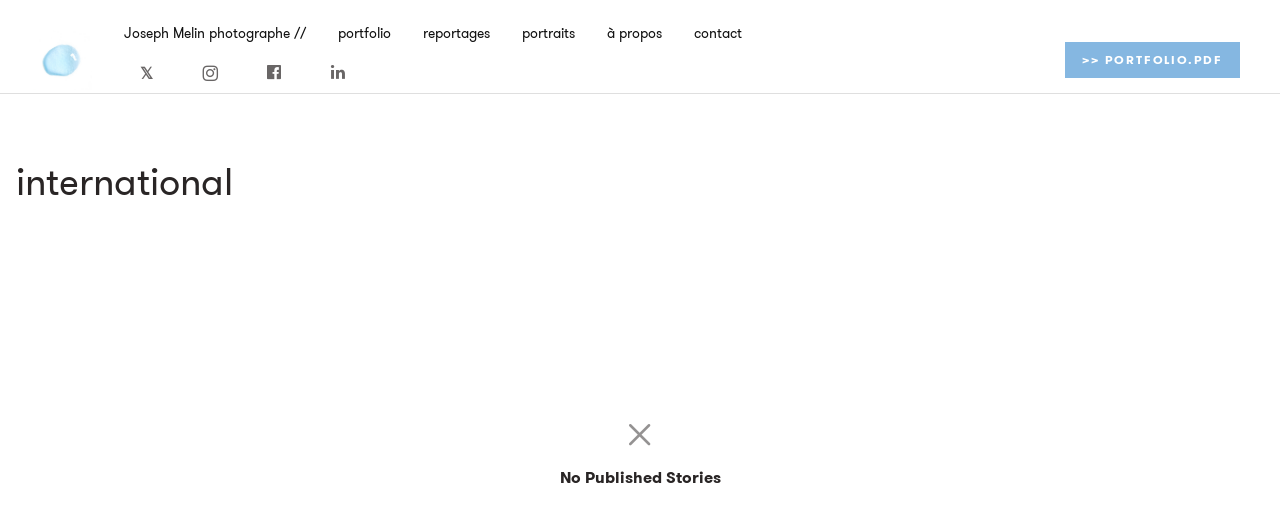

--- FILE ---
content_type: text/html; charset=utf-8
request_url: https://www.josephmelin.com/categories/international?year=2010
body_size: 8714
content:
<!DOCTYPE html>
<html lang='en'>
<!-- /An Exposure site - https://exposure.co -->
<head>


      <!-- Google tag (gtag.js) -->
      <script async src="https://www.googletagmanager.com/gtag/js?id=G-GM95J47GSV"></script>
      <script>
        window.dataLayer = window.dataLayer || [];
        function gtag(){dataLayer.push(arguments);}
        gtag('js', new Date());

        gtag('config', 'G-GM95J47GSV');
      </script>
    


<!-- Legacy GA Tracking for User GA - Will Stop working in July 2024! -->

      <!-- Meta Pixel Code -->
      <script>
      !function(f,b,e,v,n,t,s)
      {if(f.fbq)return;n=f.fbq=function(){n.callMethod?
      n.callMethod.apply(n,arguments):n.queue.push(arguments)};
      if(!f._fbq)f._fbq=n;n.push=n;n.loaded=!0;n.version='2.0';
      n.queue=[];t=b.createElement(e);t.async=!0;
      t.src=v;s=b.getElementsByTagName(e)[0];
      s.parentNode.insertBefore(t,s)}(window, document,'script',
      'https://connect.facebook.net/en_US/fbevents.js');
      fbq('init', '248053099233330');
      fbq('track', 'PageView');
      </script>
      <noscript><img height="1" width="1" style="display:none"
      src="https://www.facebook.com/tr?id=248053099233330&ev=PageView&noscript=1"
      /></noscript>
      <!-- End Meta Pixel Code -->

<script async='' src='https://www.googletagmanager.com/gtag/js?id=G-3VFW9P88JK'></script>
<script>
  window.dataLayer = window.dataLayer || [];
  function gtag(){dataLayer.push(arguments);}
  gtag('js', new Date());
  gtag('config', 'G-3VFW9P88JK', { 'anonymize_ip': true });
</script>

<script>
  (function(w,d,s,l,i){w[l]=w[l]||[];w[l].push({'gtm.start':
  new Date().getTime(),event:'gtm.js'});var f=d.getElementsByTagName(s)[0],
  j=d.createElement(s),dl=l!='dataLayer'?'&l='+l:'';j.async=true;j.src=
  'https://www.googletagmanager.com/gtm.js?id='+i+dl;f.parentNode.insertBefore(j,f);
  })(window,document,'script','dataLayer','GTM-KWVHT65');
</script>

<meta content='IE=edge' http-equiv='X-UA-Compatible'>
<meta content='' name='ex-user'>
<link href='/opensearch.xml' rel='search' title='Exposure' type='application/opensearchdescription+xml'>
<title>Joseph Melin - international </title>
<link href='https://fonts.googleapis.com' rel='preconnect'>
<link crossorigin='true' href='https://fonts.gstatic.com' rel='preconnect'>
<link href='https://www.googletagmanager.com' rel='preconnect'>
<link href='https://www.google-analytics.com' rel='preconnect'>
<link href='https://connect.facebook.net' rel='preconnect'>
<link href='https://www.google.com' rel='preconnect'>
<link href='https://www.gstatic.com' rel='preconnect'>
<link href='https://fonts.googleapis.com/css?family=EB+Garamond:400,400i,700,700i&amp;display=swap' media='print' onload='this.media=&#39;all&#39;' rel='stylesheet'>
<noscript>
<link href='https://fonts.googleapis.com/css?family=EB+Garamond:400,400i,700,700i&amp;display=swap' rel='stylesheet'>
</noscript>
<link rel="stylesheet" href="https://d38vx57y8pbjp3.cloudfront.net/assets/app_v2-9bd4a609b70ea2a6c98c2a14ae65f50c6ad59c110c25187e825b3253621594d6.css" />
<meta content='width=device-width, initial-scale=1, minimum-scale=1, maximum-scale=5' id='viewport' name='viewport'>
<meta charset='utf-8'>
<meta content='!' name='fragment'>
<meta content='yes' name='apple-mobile-web-app-capable'>
<meta content='black' name='apple-mobile-web-app-status-bar-style'>
<meta content='true' name='HandheldFriendly'>
<meta content='Photographe indépendant basé à Paris, spécialisé en reportage et portrait. // Freelance photographer based in Paris, specialized in photojournalism and portrait.' name='description'>
<meta content='Paris, France, photographer, human, work, magazine, corporate, story, portrait, craftmanship, freediving, Joseph, Melin, Joseph Melin, Melin Joseph, photographe, photojournaliste, Montreuil, Paris, Ile-de-France, France, indépendant, portrait, report' name='keywords'>
<meta name="csrf-param" content="authenticity_token" />
<meta name="csrf-token" content="v1H1iRdFOqW4_oP5mNeoIokQbYSTv4Gi9W6lGlg0l8Meh0fLXF_vMBfMvhJ60stTVdC6y4PwKzk_yJS2SGnYng" />


<link href='https://www.josephmelin.com/categories/international' rel='canonical'>
<meta content='i96eKhxprjke1Aa-fbkT8_FhvU3LAuSMM2yXv-phRM0' name='google-site-verification'>
<meta content='z01s33rmTxmFI9kulAPj5aduq2MG0ubdUqv4Xepp18E' name='google-site-verification'>
<meta content='Efcj-Br8Z4nwyJeWLQdCp5xaAgu3SJ4D79jRpG19pZQ' name='google-site-verification'>
<meta content='17B3807D50A65EEB366D7C82472971A6' name='msvalidate.01'>
<meta content='48ce7497dd58f907fda0037e6c21e59d' name='p:domain_verify'>
<meta content='#292525' name='theme-color'>
<meta content='max-image-preview:large' name='robots'>
<link href='https://chrome.google.com/webstore/detail/onfocbngcbpfnfdmnhleidllhleaiokn' rel='chrome-webstore-item'>
<link href='https://exposure.accelerator.net/production/users/140836/avatar/original-1544110699.jpg;resize(32,32,crop).jpeg?auto=png' rel='shortcut icon'>
<link href='https://exposure.accelerator.net/production/users/140836/avatar/original-1544110699.jpg;resize(32,32,crop).jpeg?auto=png' rel='apple-touch-icon-precomposed'>
<meta content='Joseph Melin - international' property='og:title'>
<meta content='website' property='og:type'>
<meta content='en_US' property='og:locale'>
<meta content='Exposure' property='og:site_name'>
<meta content='https://www.josephmelin.com/categories/international?year=2010' property='og:url'>
<meta content='Photographe indépendant basé à Paris, spécialisé en reportage et portrait. // Freelance photographer based in Paris, specialized in photojournalism and portrait.' property='og:description'>
<meta content='https://exposure.accelerator.net/production/posts/407574/cover-photo/cover-1611062832.jpg;resize(1200,630,crop).jpeg?auto=webp' property='og:image'>
<meta content='625838390876680' property='fb:app_id'>
<meta content='summary_large_image' name='twitter:card'>
<meta content='summary_large_image' name='twitter:card'>
<meta content='@exposure' name='twitter:site'>
<meta content='Joseph Melin' name='twitter:title'>
<meta content='Photographe indépendant basé à Paris, spécialisé en reportage et portrait. // Freelance photographer based in Paris, specialized in photojournalism and portrait.' name='twitter:description'>
<meta content='https://exposure.accelerator.net/production/users/140836/share_image/original-1544092223.jpg;resize(600,315,crop).jpeg?auto=webp' name='twitter:image:src'>
<meta content='josephmelin' name='twitter:creator'>

<script type='application/ld+json'>{"@context":"https://schema.org","@type":"WebSite","name":"Joseph Melin","url":"https://www.josephmelin.com/","description":"Photographe indépendant basé à Paris, spécialisé en reportage et portrait. // Freelance photographer based in Paris, specialized in photojournalism and portrait.","publisher":{"@type":"Person","name":"Joseph Melin","url":"https://www.josephmelin.com/"}}</script>
<script type='application/ld+json'>{"@context":"https://schema.org","@type":"Person","name":"Joseph Melin","url":"https://www.josephmelin.com/","image":"https://exposure.accelerator.net/production/users/140836/avatar/original-1544110699.jpg;resize(800,800,crop).jpeg?auto=webp","description":"Photographe indépendant basé à Paris, spécialisé en reportage et portrait.\n\n//\n\nFreelance photographer based in Paris, specialized in photojournalism and portrait.","sameAs":["https://twitter.com/josephmelin","https://instagram.com/josephmelin","https://facebook.com/josephmelin","https://linkedin.com/in/josephmelin","http://www.josephmelin.com"]}</script>
<script type='application/ld+json'>{"@context":"https://schema.org","@type":"SiteNavigationElement","name":"Main Navigation","hasPart":[{"@type":"WebPage","name":"Home","url":"https://www.josephmelin.com/"},{"@type":"WebPage","name":"Stories","url":"https://www.josephmelin.com/"},{"@type":"WebPage","name":"Categories","url":"https://www.josephmelin.com/categories"}]}</script>
<script type='application/ld+json'>{"@context":"https://schema.org","@type":"CollectionPage","name":"Joseph Melin - international","description":"international stories by Joseph Melin","url":"https://www.josephmelin.com/categories/international","isPartOf":{"@type":"WebSite","name":"Joseph Melin","url":"https://www.josephmelin.com/"},"mainEntity":{"@type":"ItemList","numberOfItems":0,"itemListElement":[]}}</script>
<script type='application/ld+json'>{"@context":"https://schema.org","@type":"BreadcrumbList","itemListElement":[{"@type":"ListItem","position":1,"name":"Joseph Melin","item":"https://www.josephmelin.com/"},{"@type":"ListItem","position":2,"name":"Categories","item":"https://www.josephmelin.com/categories"},{"@type":"ListItem","position":3,"name":"international","item":"https://www.josephmelin.com/categories/international"}]}</script>
</head>
<body class='' data-search-page='1'>
<noscript>
<iframe height='0' src='https://www.googletagmanager.com/ns.html?id=GTM-KWVHT65' style='display:none;visibility:hidden' width='0'></iframe>
</noscript>




<div class='main-wrapper relative z1 no-global-nav' id='top'>

<style>

/* Stories */
/* Header */
#post header #cover-image:after {background:#85B7E1;opacity:0.5;}
#post header #cover-image .post-titles h1,#post header #cover-image .post-titles h2 {color:#fff;}

/* Post Body */
#post,.cover-layout-two-fold #post header #cover-image,.native-audio-container,#disqus-wrapper,.dark-mode-section,.share-enabled {background:#fff !important;}
.photo-set-group .photo img {border-color:#fff;}

.native-video-container {
  border-color: #fff !important;
}

/* Text Styles */
.brand-theme-container .font-body-color,.group .group-details,.group .group-details p,.group .group-details .group-description blockquote,.group.left-aligned blockquote,.dark-mode-section,.share-enabled,.captioned-single .photo-set .photo-caption h3,.photo-set .photo-caption h3 {color:#000;border-color:#000 !important;}
.group .group-details h2,.group .group-details h4 {color:#000;}
#post .post-footnotes b {color:#000 !important}
.post-location-tag .location-lookup {background: #fff;text-align: center;padding: 9px 0;}

.brand-theme-container .font-link-color,.group .group-details a {color:#8D8D8D !important;}
.group .group-details a:hover {opacity:0.8;}




















</style>













  <!-- Exposure font Selection  -->

      <link href="https://fonts.googleapis.com/css?family=Gtwalsheim:400,400i,700,700i&display=fallback" rel="stylesheet">

      <link href="https://fonts.googleapis.com/css?family=Gtwalsheim:400,400i,700,700i&display=fallback" rel="stylesheet">


  <style>


  /*If custom fonts*/

  /*If no custom fonts, so the Exposure selection*/
  /*Bunch of legacy resets*/
  .type-theme-heading,
  .type-theme-serif .type-theme-heading,
  .type-theme-sans-serif .type-theme-heading,
  .type-theme-sans-serif .type-theme-heading.type-theme-heading-reset,
  .type-theme-serif .story .type-theme-heading

  {
    font-family: 'Gtwalsheim', sans-serif !important;
    font-weight: normal !important;
    text-transform: none !important;
    letter-spacing: 0px !important;
  }

.type-theme-body,.type-theme-body p,.footnotes-editor p
  .group-details p,.group-details p p,
  .type-theme-serif .type-theme-body,
  .type-theme-sans-serif .type-theme-body
  {
    font-family: 'Gtwalsheim', sans-serif !important;
  }


  /*Dropcap weight*/
  .group.dropcap .group-details p:first-child::first-letter {
    font-weight: normal !important;
  }

  /*Brand colors*/
  .brand-main-color  { color:#85B7E1 !important;}
  .brand-accent-color{ color:#8D8D8D !important;}

  .brand-main-color-bg  { background-color:#85B7E1 !important;}
  .brand-accent-color-bg{ background-color:#8D8D8D !important;}

  .brand-link-color  { color:#8D8D8D !important;}
  .brand-link-color-bg{ color:#8D8D8D !important;}

  .brand-body-color  { color:#000 !important;}
  .brand-body-color-bg{ color:#000 !important;}

  .brand-menu-accent-hint {
    border-top:solid 5px #8D8D8D !important;
  }

  .group .photo-set .photo-caption {
    border-color: #fff !important;
  }

  .green-audio-player .slider .gap-progress .pin,.green-audio-player .slider .gap-progress {
    background-color:#85B7E1 !important;
  }

  /*Color theme buttons*/
  .brand-menu.theme-dark .nav-links a.color-theme-button, .color-theme-button, #member-site.layout-broadcast #stories .read-more-button, #post .group-description h6 a{
    background-color:#85B7E1 !important;
    color:#fff !important;
    border-radius:0px   !important;
  }

  </style>






<div class='skip-to-wrapper absolute py2 mt4 col-12 center pointer-events-none zfu sm-remove'>
<a class='btn btn-primary pill h6 caps box-shadow-xsm skip-to-content' href='#stories' title='Skip to stories'>
Skip to content
<span aria-hidden='true'>↓</span>
</a>
</div>
<div class='color-theme-wrappe' data-is-toggle-publish-date='true' id='categories'>
<div class='member-site-preview-wrapper scroll-touch'>
<div class='member-site-wrapper bg-white'>
<div class='type-theme-wrapper color-theme sm-min-height-full type-theme-classic'>
<div class='story-menu-buffer hide-on-embed landing-page-element'></div>
<div class='relative trans-bouncy z2 width-100per bg-white border-bottom brand-menu nowrap sticky top-0 left-0 layout-left hide-on-embed landing-page-element' style='max-height:93px'>
<div class='center py3 nav-wrapper relative'>
<div class='brand-mobile-menu-hook md-p2 p1 md-mr0 md-hide relative'>
<div class='btn bg-transparent p1 pl0 rounded h2 relative off-black'>
<span class='icon-menu trans-bouncy relative' style='top:2px;'></span>
</div>
</div>
<a class='hover-fade relative no-ul sm-mr3 border-none sm-h2 h3 bold brand-menu-display-name sm-mr1 nowrap truncate black type-theme-heading regular' href='http://www.josephmelin.com' style='max-width:300px;display:none;line-height: 1.5;' title='Joseph Melin'>
Joseph Melin
</a>
<a class='inline-block member-logo-wrapper hover-fade no-ul clearfix mb2 no-ul border-none transparent' href='http://www.josephmelin.com' style='max-width:180px;border:none !important; '>
<div class='flex flex-center'>
<img alt='Joseph Melin' class='logo mx-auto border-none' src='https://exposure.accelerator.net/production/users/140836/brand-logo/logo-1579598796.jpg;resize(500,_).png'>
</div>
</a>
<div class='link-wrapper'>
<div class='nav-links md-show nowrap md-mr2 overflow-hidden flex flex-auto'>
<div class='col-12 clearfix'>
<ul class='no-style p0 m0 nowrap overflow-x-auto overflow-y-hidden touch-scroll left-align flex flex-center' style='height:33px'>
<li class='inline-block'>
<a class='black mr3 border-none no-ul trans-ease-in-out type-theme-heading h5 caps bold' href='https://www.josephmelin.com/' onclick='ga(&#39;send&#39;, &#39;event&#39;, { eventCategory: &#39;Sports Navigation&#39;, eventAction: &#39;Click&#39;, eventLabel: &#39;Left items&#39;})' rel='noreferrer' target=''>
Joseph Melin photographe //
</a>
</li>
<li class='inline-block'>
<a class='black mr3 border-none no-ul trans-ease-in-out type-theme-heading h5 caps bold' href='https://www.josephmelin.com/portfolio' onclick='ga(&#39;send&#39;, &#39;event&#39;, { eventCategory: &#39;Sports Navigation&#39;, eventAction: &#39;Click&#39;, eventLabel: &#39;Left items&#39;})' rel='noreferrer' target=''>
portfolio
</a>
</li>
<li class='inline-block'>
<a class='black mr3 border-none no-ul trans-ease-in-out type-theme-heading h5 caps bold' href='https://www.josephmelin.com/categories/reportages' onclick='ga(&#39;send&#39;, &#39;event&#39;, { eventCategory: &#39;Sports Navigation&#39;, eventAction: &#39;Click&#39;, eventLabel: &#39;Left items&#39;})' rel='noreferrer' target=''>
reportages
</a>
</li>
<li class='inline-block'>
<a class='black mr3 border-none no-ul trans-ease-in-out type-theme-heading h5 caps bold' href='https://www.josephmelin.com/portraits' onclick='ga(&#39;send&#39;, &#39;event&#39;, { eventCategory: &#39;Sports Navigation&#39;, eventAction: &#39;Click&#39;, eventLabel: &#39;Left items&#39;})' rel='noreferrer' target=''>
portraits
</a>
</li>
<li class='inline-block'>
<a class='black mr3 border-none no-ul trans-ease-in-out type-theme-heading h5 caps bold' href='https://www.josephmelin.com/about' onclick='ga(&#39;send&#39;, &#39;event&#39;, { eventCategory: &#39;Sports Navigation&#39;, eventAction: &#39;Click&#39;, eventLabel: &#39;Left items&#39;})' rel='noreferrer' target=''>
à propos
</a>
</li>
<li class='inline-block'>
<a class='black mr3 border-none no-ul trans-ease-in-out type-theme-heading h5 caps bold' href='https://www.josephmelin.com/contact' onclick='ga(&#39;send&#39;, &#39;event&#39;, { eventCategory: &#39;Sports Navigation&#39;, eventAction: &#39;Click&#39;, eventLabel: &#39;Left items&#39;})' rel='noreferrer' target=''>
contact
</a>
</li>
<div class='native-exposure-items nav-links none'>
<li class='inline-block native-item'>
<div class='relative inline-block' id='member-categories-dropdown'>
<a class='black mr3 border-none no-ul trans-ease-in-out type-theme-heading h5 caps bold' href='https://www.josephmelin.com/categories' title='See all categories'>
Categories
</a>
</div>
</li>
</div>

</ul>
</div>
<div class='mt2 social-wrapper'>
<nav aria-label='Social Media Links Navigation' class='member-social-links muted'>
<a class='no-ul hover-fade m0 off-black px1 hover-lift relative border-none mb1 inline-block color-theme font-link-color' href='https://x.com/josephmelin' onclick='ga(&#39;send&#39;, &#39;event&#39;, { eventCategory: &#39;Story&#39;, eventAction: &#39;Click&#39;, eventLabel: &#39;Clicked Twitter social link&#39;})' rel='noopener' style='top:-1px;' target='_blank' title='Joseph Melin on X'>
<span class='hide'>X</span>
<span class='bold relative' style='top:2px'>𝕏</span>
</a>
<a class='icon-instagram no-ul hover-fade m0 off-black px1 hover-lift relative border-none mb1 inline-block color-theme font-link-color' href='http://instagram.com/josephmelin' onclick='ga(&#39;send&#39;, &#39;event&#39;, { eventCategory: &#39;Story&#39;, eventAction: &#39;Click&#39;, eventLabel: &#39;Clicked Instagram social link&#39;})' rel='noopener' style='top:2px' target='_blank' title='Joseph Melin on Instagram'>
<span class='hide'>Instagram</span>
</a>
<a class='icon-facebook no-ul hover-fade m0 off-black px1 hover-lift border-none mb1 inline-block color-theme font-link-color' href='http://facebook.com/josephmelin' onclick='ga(&#39;send&#39;, &#39;event&#39;, { eventCategory: &#39;Story&#39;, eventAction: &#39;Click&#39;, eventLabel: &#39;Clicked Facebook social link&#39;})' rel='noopener' target='_blank' title='Joseph Melin on Facebook'>
<span class='hide'>Facebook</span>
</a>
<a class='icon-linkedin no-ul hover-fade m0 off-black px1 hover-lift relative border-none mb1 inline-block color-theme font-link-color' href='https://www.linkedin.com/in/josephmelin' onclick='ga(&#39;send&#39;, &#39;event&#39;, { eventCategory: &#39;Story&#39;, eventAction: &#39;Click&#39;, eventLabel: &#39;Clicked LinkedIn social link&#39;})' rel='noopener' style='top:1px' target='_blank' title='Joseph Melin on Linkedin'>
<span class='hide'>LinkedIn</span>
</a>
</nav>

</div>
</div>
<div class='subscribe-wrapper sm-mr0 mr2'>
<div class='nowrap member-site-buttons md-mt0'>
<a class='btn btn-primary bg-off-black caps hover-fade sans-serif button-a pill sm-h6 h7 px2 mt2 site-cta-btn nowrap color-theme-button mr1' href='https://drive.google.com/file/d/193wSLmMUhjgPCJ4-YApI2a_tifM--CK0/view?usp=sharing' rel='noopener' target='_blank'>
&gt;&gt; portfolio.pdf
</a>
</div>

</div>
</div>
</div>
<div class='trans-bouncy overflow-hidden bg-white border-bottom brand-menu-mobile md-hide left-align absolute left-0 z1 col-12 brand-menu'>
<div class='p3 pt0 nav-links'>
<ul class='nav-items p0'>
<li class='inline-block'>
<a class='black mr3 border-none no-ul trans-ease-in-out type-theme-heading h5 caps bold' href='https://www.josephmelin.com/' onclick='ga(&#39;send&#39;, &#39;event&#39;, { eventCategory: &#39;Sports Navigation&#39;, eventAction: &#39;Click&#39;, eventLabel: &#39;Left items&#39;})' rel='noreferrer' target=''>
Joseph Melin photographe //
</a>
</li>
<li class='inline-block'>
<a class='black mr3 border-none no-ul trans-ease-in-out type-theme-heading h5 caps bold' href='https://www.josephmelin.com/portfolio' onclick='ga(&#39;send&#39;, &#39;event&#39;, { eventCategory: &#39;Sports Navigation&#39;, eventAction: &#39;Click&#39;, eventLabel: &#39;Left items&#39;})' rel='noreferrer' target=''>
portfolio
</a>
</li>
<li class='inline-block'>
<a class='black mr3 border-none no-ul trans-ease-in-out type-theme-heading h5 caps bold' href='https://www.josephmelin.com/categories/reportages' onclick='ga(&#39;send&#39;, &#39;event&#39;, { eventCategory: &#39;Sports Navigation&#39;, eventAction: &#39;Click&#39;, eventLabel: &#39;Left items&#39;})' rel='noreferrer' target=''>
reportages
</a>
</li>
<li class='inline-block'>
<a class='black mr3 border-none no-ul trans-ease-in-out type-theme-heading h5 caps bold' href='https://www.josephmelin.com/portraits' onclick='ga(&#39;send&#39;, &#39;event&#39;, { eventCategory: &#39;Sports Navigation&#39;, eventAction: &#39;Click&#39;, eventLabel: &#39;Left items&#39;})' rel='noreferrer' target=''>
portraits
</a>
</li>
<li class='inline-block'>
<a class='black mr3 border-none no-ul trans-ease-in-out type-theme-heading h5 caps bold' href='https://www.josephmelin.com/about' onclick='ga(&#39;send&#39;, &#39;event&#39;, { eventCategory: &#39;Sports Navigation&#39;, eventAction: &#39;Click&#39;, eventLabel: &#39;Left items&#39;})' rel='noreferrer' target=''>
à propos
</a>
</li>
<li class='inline-block'>
<a class='black mr3 border-none no-ul trans-ease-in-out type-theme-heading h5 caps bold' href='https://www.josephmelin.com/contact' onclick='ga(&#39;send&#39;, &#39;event&#39;, { eventCategory: &#39;Sports Navigation&#39;, eventAction: &#39;Click&#39;, eventLabel: &#39;Left items&#39;})' rel='noreferrer' target=''>
contact
</a>
</li>
<div class='native-exposure-items nav-links none'>
<li class='inline-block native-item'>
<div class='relative inline-block' id='member-categories-dropdown'>
<a class='black mr3 border-none no-ul trans-ease-in-out type-theme-heading h5 caps bold' href='https://www.josephmelin.com/categories' title='See all categories'>
Categories
</a>
</div>
</li>
</div>

</ul>
<div class='social-wrapper'>
<nav aria-label='Social Media Links Navigation' class='member-social-links muted'>
<a class='no-ul hover-fade m0 off-black px1 hover-lift relative border-none mb1 inline-block color-theme font-link-color' href='https://x.com/josephmelin' onclick='ga(&#39;send&#39;, &#39;event&#39;, { eventCategory: &#39;Story&#39;, eventAction: &#39;Click&#39;, eventLabel: &#39;Clicked Twitter social link&#39;})' rel='noopener' style='top:-1px;' target='_blank' title='Joseph Melin on X'>
<span class='hide'>X</span>
<span class='bold relative' style='top:2px'>𝕏</span>
</a>
<a class='icon-instagram no-ul hover-fade m0 off-black px1 hover-lift relative border-none mb1 inline-block color-theme font-link-color' href='http://instagram.com/josephmelin' onclick='ga(&#39;send&#39;, &#39;event&#39;, { eventCategory: &#39;Story&#39;, eventAction: &#39;Click&#39;, eventLabel: &#39;Clicked Instagram social link&#39;})' rel='noopener' style='top:2px' target='_blank' title='Joseph Melin on Instagram'>
<span class='hide'>Instagram</span>
</a>
<a class='icon-facebook no-ul hover-fade m0 off-black px1 hover-lift border-none mb1 inline-block color-theme font-link-color' href='http://facebook.com/josephmelin' onclick='ga(&#39;send&#39;, &#39;event&#39;, { eventCategory: &#39;Story&#39;, eventAction: &#39;Click&#39;, eventLabel: &#39;Clicked Facebook social link&#39;})' rel='noopener' target='_blank' title='Joseph Melin on Facebook'>
<span class='hide'>Facebook</span>
</a>
<a class='icon-linkedin no-ul hover-fade m0 off-black px1 hover-lift relative border-none mb1 inline-block color-theme font-link-color' href='https://www.linkedin.com/in/josephmelin' onclick='ga(&#39;send&#39;, &#39;event&#39;, { eventCategory: &#39;Story&#39;, eventAction: &#39;Click&#39;, eventLabel: &#39;Clicked LinkedIn social link&#39;})' rel='noopener' style='top:1px' target='_blank' title='Joseph Melin on Linkedin'>
<span class='hide'>LinkedIn</span>
</a>
</nav>

</div>
</div>
</div>
</div>
<style>
  .language-selector{
    max-width: 90em;
    width: 95%;
  }
  
  .edit-mode .language-selector{
    opacity: 0;
    pointer-events:none;
  }
  
  .edit-mode .brand-menu {
    margin-bottom: -134px !important;
  }
</style>

<style>
  .language-selector{
    max-width: 90em;
    width: 95%;
  }
  
  .edit-mode .language-selector{
    opacity: 0;
    pointer-events:none;
  }
  
  .edit-mode .brand-menu {
    margin-bottom: -134px !important;
  }
</style>

<style>
  .zsubscribe-wrapper .subscribe-to-stories-btn {
    background: rgba(0,0,0,0.5)
  }
  
  
  .member-site-meta-head {
    display:none;
  }
  
  .brand-menu-mobile .nav-links li {
    display:block;
    padding:5px 0;
    
  }
  
    .brand-menu-mobile .nav-links li a{
      font-size:17px;
    }
  
  
  
  .brand-menu .brand-menu-subscribe-hide .subscribe-to-stories-btn{
    display:none !important;
  }
  
  .display-brand-menu.cover-layout-two-fold #main-wrapper .nav-chrome .edit-post-button a {
    color:#fff !important;
  }
  
  /*Various story fixes*/
  .story-menu-buffer {
    display:none;
  }
  
  .own-post .brand-menu{
    top: 55px;
  }
  
  .edit-mode .brand-menu{
      margin-bottom: -94px;
      opacity: 0;
      transition-delay:0.5;
      pointer-events:none;
  }
  
  .own-post #post header {
    height:87vh;
  }
  
  .own-post .brand-menu-mobile {
    top: 90px;
  }
  .own-post .story-menu-buffer {
      display:block;
      position:sticky;
      width:100%;
      height:55px;
      background:#000;
      top:0;
      left:0;
      z-index:99999
    }
  
  #post header {
    height:91vh;
  }
  
  .cover-layout-two-fold .back-to-ex-site span {
      color: #fff;
  }
  
  .cover-layout-simple .back-to-ex-site span {
      color: #fff !important;
  }
  
  #main-wrapper .nav-chrome.not-at-the-top.not-at-the-top:before,#main-wrapper .nav-chrome.not-at-the-top.not-at-the-top:after {
    background:#000 !important;
  }
  
  #post-toc.toc-scrolled {
    top:180px;
  }
  
  .cover-layout-two-fold #main-wrapper .pre-edit-post-button-group-wrapper a,.cover-layout-simple #main-wrapper .pre-edit-post-button-group-wrapper a {
      color: #fff !important;
  }
  
  .cover-layout-cliff #main-wrapper .pre-edit-post-button-group-wrapper a,.cover-layout-simple #main-wrapper .pre-edit-post-button-group-wrapper a {
      color: #fff  !important;
  }
  
  #main-wrapper .brand-menu {
    z-index:99999
  }
  
  .brand-menu .button-a-sub-count {
    display:none;
  }
  
  /*Hide home button in story covers*/
  .cd-home {
    display:none;
  }
  
  .brand-menu .member-site-buttons {
    margin-top:0px;
  }
  
  /*Fix themes*/
  .layout-edge-to-edge {
    margin-top:-1rem;
  }
  
  .layout-edge-to-edge {
    margin-top:-1rem;
  }
  
  .layout-zine {
    padding-top:23px;
  }
  
  .brand-menu.theme-dark {
    border:none;
    background:#111;
    color:#fff !important;
  }
  
  .brand-menu.theme-dark .nav-links a,.brand-menu.theme-dark  .brand-mobile-menu-hook .icon-menu {
    color:#fff !important;
  }
  
  /*Brand primary font and links color theme*/
  .brand-menu.theme-brand-primary-font .nav-links a,.theme-primary-primary-font {
    color: #85B7E1 !important;
  }
  
  /*Brand accent font and links color theme*/
  .brand-menu.theme-brand-accent-font .nav-links a,.theme-brand-accent-font {
    color: #8D8D8D !important;
  }
  
  .brand-menu.theme-brand-accent-font {
    background: #85B7E1 !important;
    color:#fff !important;
  }
  
  /*Brand primary color theme*/
  .brand-menu.theme-brand-primary, .subscribe-wrapper.theme-brand-primary .subscribe-to-stories-btn,.theme-brand-primary {
    background: #85B7E1;
    border-bottom:none;
  }
  
  /*Brand accent color theme*/
  .brand-menu.theme-brand-accent, .subscribe-wrapper.theme-brand-accent .subscribe-to-stories-btn {
    background: #8D8D8D !important;
    border-bottom:none;
  }
</style>

<div class='relative clearfix container container-lg clear' id='member-site'>
<div class='categories-wrapper clearfix'></div>
<!-- /Member Site Navs -->
<style>
  .member-site-navs .button-a-sub-count {
    display:none;
  }
  
  .member-site-navs .button-a {
    margin-top:0;
  }
</style>

<div class='mt3 sm-flex flex-center mx-auto category-name-wrapper'>
<div class='mt3 mb3 px2 category-name-inner'>
<h1 class='h2 h2-responsive m0 sm-py1 sm-py0 caps type-theme-heading py1 sm-left-align center category-name'>
international
</h1>
</div>
<div></div>
<div class='sm-px3 center mt1 type-theme-heading sm-mt2'>
<div class='category-filter-years h6 sm-h5 nowrap overflow-x-auto overflow-y-hidden touch-scroll'>
<a class='btn btn-tab pill' href='?year=2020'>
2020
</a>
<a class='btn btn-tab pill' href='?year=2019'>
2019
</a>
<a class='btn btn-tab caps muted h6 letter-spacing-reset pill' href='/categories/international' rel='tooltip' title='Clear filters'>
Clear
</a>
</div>
</div>
</div>
<div class='category-stories-list mb2 clearfix'>
<div class='clearfix sm-p2 p1 story-count-0' id='stories'>
<div class='pinned-placeholder none bg-team-dark'>
<div class='absolute width-100per height-100per flex flex-center'>
<div class='h1 h0-responsive mb3 center width-100per bold white px2 caps type-theme-heading'>
Joseph Melin
</div>
</div>
</div>
<div class='stories-wrapper clearfix'>
<div class='center h-400 flex flex-center'>
<div class='col-12 center'>
<div class='h1 m0 muted icon-cross'></div>
<div class='h4 bold mt2'>No Published Stories</div>
</div>
</div>
</div>
</div>
<div class='loading-more-stories-indicator sm-col-12 py2 center clearfix sm-left mt2' style='display:none'>
<div class='h-5 w-50 bg-off-black mx-auto color-theme'></div>
<h3 class='h3-responsive m0 sm py3 animated color-theme'>
Loading More Stories
</h3>
<div class='h-5 w-50 bg-off-black mx-auto color-theme'></div>
</div>
<div class='end-of-stories-indicator sm-col-12 py2 center clearfix sm-left mt2 color-theme' style='display:none'>
<div class='h-5 w-50 bg-off-black mx-auto color-theme'></div>
<h3 class='h3-responsive m0 sm py3 color-theme'>
End of Stories
</h3>
<div class='h-5 w-50 bg-off-black mx-auto color-theme'></div>
</div>

</div>
<div class='mt2 brand-menu-footer clearfix'>
<ul class='no-style col-12 left center list-reset'>
<li class='inline-block ce'>
<a class='black px2 border-none no-ul trans-ease-in-out type-theme-heading h5 caps bold' href='https://www.josephmelin.com/' onclick='ga(&#39;send&#39;, &#39;event&#39;, { eventCategory: &#39;Sports Navigation&#39;, eventAction: &#39;Click&#39;, eventLabel: &#39;Left items&#39;})' rel='noreferrer' target=''>
Joseph Melin photographe //
</a>
</li>
<li class='inline-block ce'>
<a class='black px2 border-none no-ul trans-ease-in-out type-theme-heading h5 caps bold' href='https://www.josephmelin.com/portfolio' onclick='ga(&#39;send&#39;, &#39;event&#39;, { eventCategory: &#39;Sports Navigation&#39;, eventAction: &#39;Click&#39;, eventLabel: &#39;Left items&#39;})' rel='noreferrer' target=''>
portfolio
</a>
</li>
<li class='inline-block ce'>
<a class='black px2 border-none no-ul trans-ease-in-out type-theme-heading h5 caps bold' href='https://www.josephmelin.com/categories/reportages' onclick='ga(&#39;send&#39;, &#39;event&#39;, { eventCategory: &#39;Sports Navigation&#39;, eventAction: &#39;Click&#39;, eventLabel: &#39;Left items&#39;})' rel='noreferrer' target=''>
reportages
</a>
</li>
<li class='inline-block ce'>
<a class='black px2 border-none no-ul trans-ease-in-out type-theme-heading h5 caps bold' href='https://www.josephmelin.com/portraits' onclick='ga(&#39;send&#39;, &#39;event&#39;, { eventCategory: &#39;Sports Navigation&#39;, eventAction: &#39;Click&#39;, eventLabel: &#39;Left items&#39;})' rel='noreferrer' target=''>
portraits
</a>
</li>
<li class='inline-block ce'>
<a class='black px2 border-none no-ul trans-ease-in-out type-theme-heading h5 caps bold' href='https://www.josephmelin.com/about' onclick='ga(&#39;send&#39;, &#39;event&#39;, { eventCategory: &#39;Sports Navigation&#39;, eventAction: &#39;Click&#39;, eventLabel: &#39;Left items&#39;})' rel='noreferrer' target=''>
à propos
</a>
</li>
<li class='inline-block ce'>
<a class='black px2 border-none no-ul trans-ease-in-out type-theme-heading h5 caps bold' href='https://www.josephmelin.com/contact' onclick='ga(&#39;send&#39;, &#39;event&#39;, { eventCategory: &#39;Sports Navigation&#39;, eventAction: &#39;Click&#39;, eventLabel: &#39;Left items&#39;})' rel='noreferrer' target=''>
contact
</a>
</li>
<div class='native-exposure-items nav-links none'>
<li class='inline-block native-item'>
<div class='relative inline-block' id='member-categories-dropdown'>
<a class='black px2 border-none no-ul trans-ease-in-out type-theme-heading h5 caps bold' href='https://www.josephmelin.com/categories' title='See all categories'>
Categories
</a>
</div>
</li>
</div>
</ul>
</div>

</div>
</div>
</div>
</div>
<div class='edit-mode-component-hide pointer-events-none'>
<a class='pointer-events-auto black no-ul h3 fixed bottom-0 left-0 btn mb1 bg-white circle px1 ml1 back-to-top z4 smoothScroll xsm-shadow bg-team-light color-team-dark box-shadow-xsm overflow-hidden color-theme' href='#top' style='display:none;width:24px;height:24px;' title='Back to the top'>
<span class='hide'>Back to the top</span>
<div class='icon-up-arrow-alt relative' style='top: 1px;left: 2px;'></div>
</a>
</div>

<!-- /Site Footer -->
<footer class='center color-theme sm-mt0 mt2'>
<div class='py3 pt0'>
<p class='member-copyright h6 bold m0 type-theme-heading color-theme'>
<span>
&copy;
<span class='year'>2026</span>
Joseph Melin
</span>
</p>

</div>
</footer>

</div>
<script>
window.$enableEndlessScroll = true;
</script>
<style>
  .stories-wrapper {
    min-height: 600px;
  }
  
  .move-story-hook,.pin-story-hook {
    display:none !important
  }
</style>

</div>
<div class='app-feedback fixed top-0 left-0 animated bounceIn pointer-events-none z5 center' data-message='' style='display: none;width:100%;'>
<div class='p2'>
<div class='border pill bg-light-yellow bold h5 m0 inline-block'>
<div class='app-feedback-message inline-block p1 px2 flex flex-center'>
<span class='icon-bell dark-yellow animated tada delay-1s inline-block mr1 h4'></span>
<span class='text-holder capitalize'>
:100:
</span>
</div>
</div>
</div>
</div>

<div class='feedback-message pointer-events-none trans-bouncy' id='app-message'>
<div class='cnt h5 pill bg-light-yellow border bold inline-block p1 px2 line-height-reset box-shadow-xsm'>
<span class='icon-bell dark-yellow animated tada delay-1s inline-block mr1 h4 relative' style='top:2px;'></span>
<span class='message capitalize'>

</span>
</div>
</div>
<style>
  #app-message {
    transform: scale(0) translate(0,30px);
    opacity: 0;
  }
  
  #app-message.active {
    transform: scale(1) translate(0, 0);
    opacity: 1;
  }
</style>

<div class='global-loading-indicator fixed left-0 flex flex-center z4 animated fadeIn bg-white pill px2 h-50 box-shadow-sm' style='left:50%;margin-left:-69px;width:106px;bottom:2.5rem;display:none'>
<img style="width:20px;" class="inline-block mr2" alt="One moment please" src="https://d38vx57y8pbjp3.cloudfront.net/assets/loading-spinner-dark-d010882d0298241006bfc2366d6c043d6f81472a7b38358a81507eb8864a0054.svg" />
<div class='h6 bold m0 caps align-center h-80 inline-block animated flash delay-1s'>Loading</div>
</div>

<div aria-hidden='true' class='bg-light-yellow dark-yellow white border-top border-dark-yellow center fixed bottom-0 left-0 col-12 zfu box-shadow-xsm none ie-only'>
<div class='p2 h5 line-height-reset'>
<span class='icon-info relative h4 sm-remove' style='top:3px'></span>
<strong class='caps h6 sm-inline-block block mr1'>
Your browser is unsupported:
</strong>
Please use Google Chrome, Firefox or Safari for the best Exposure experience
</div>
</div>

<script src="https://d38vx57y8pbjp3.cloudfront.net/assets/app_v2-a455873eaff31d810d534afd336ba4f99efe06f576bdaebc3c614877199f2c2c.js"></script>
<noscript>
Please enable Javascript to use Exposure
</noscript>
<script>
window.sr = ScrollReveal({ reset: true });
<!-- /General helper -->
sr.reveal('.scroll-reveal', {viewport: window.document.documentElement, duration: 450, viewFactor: 0.05,reset: false, easing: 'cubic-bezier(0.420, 0.000, 0.200, 0.990)',distance: '20px',scale: 1 });
</script>

<script>
  function makePostDataForSortable(sortables) {
    return($.map(sortables, function(sortableId) {
      var [klass, id] = sortableId.split('_');
      return {
        id: id,
        klass: klass
      }
    }))
  }
  
  
  function reorder(stuff) {
    $.ajax({
      type: 'POST',
      url: '/sortable/reorder_reverse',
      dataType: 'json',
      contentType: 'application/json',
      data: JSON.stringify({ sort: makePostDataForSortable(stuff) }),
      success: function(data) {
        Exposure.showMessage(
          "Reorder Saved"
        );
      },
      error: function(jqXHR, textStatus, errorThrown) {
        Exposure.showMessage(
          "We had a problem saving your story reorder, please try again"
        );
      }
    })
  }
  
  $(document).ready(function() {
    window.$initializeSortable();
  });
</script>

<script src="https://d38vx57y8pbjp3.cloudfront.net/assets/jstz.min-98771f49dc3a526bb5cf53fb93e7f429634b95824006fafec6a8fa101164c30e.js"></script>
<script src="https://d38vx57y8pbjp3.cloudfront.net/assets/jquery.cookie-f3d07622f7882e4ce265f08ee626de1c11019d673cbc2605211da0a1e9d9c7ec.js"></script>

<script>
  $(function() {
    var tz = jstz.determine();
    Cookies.set('timezone', tz.name(), { path: '/' });
  });
</script>

</body>
</html>


--- FILE ---
content_type: text/css
request_url: https://d38vx57y8pbjp3.cloudfront.net/assets/app_v2-9bd4a609b70ea2a6c98c2a14ae65f50c6ad59c110c25187e825b3253621594d6.css
body_size: 39813
content:
body{margin:0;-webkit-text-size-adjust:100%}img{max-width:100%}svg{max-height:100%}::selection{background:rgba(248,193,28,0.4)}.animated,.offline-ui.offline-ui-down.offline-ui-waiting .offline-ui-content,#chatlio-widget .chatlio-title-bar,.hover-bounce{-webkit-animation-duration:1s;animation-duration:1s;-webkit-animation-fill-mode:both;animation-fill-mode:both}.animated.infinite,.offline-ui.offline-ui-down.offline-ui-waiting .infinite.offline-ui-content,#chatlio-widget .infinite.chatlio-title-bar,.infinite.hover-bounce{-webkit-animation-iteration-count:infinite;animation-iteration-count:infinite}.animated.hinge,.offline-ui.offline-ui-down.offline-ui-waiting .hinge.offline-ui-content,#chatlio-widget .hinge.chatlio-title-bar,.hinge.hover-bounce{-webkit-animation-duration:2s;animation-duration:2s}.animated.bounceIn,.offline-ui.offline-ui-down.offline-ui-waiting .bounceIn.offline-ui-content,#chatlio-widget .bounceIn.chatlio-title-bar,.bounceIn.hover-bounce,.animated.bounceOut,.offline-ui.offline-ui-down.offline-ui-waiting .bounceOut.offline-ui-content,#chatlio-widget .bounceOut.chatlio-title-bar,.bounceOut.hover-bounce,.animated.flipOutX,.offline-ui.offline-ui-down.offline-ui-waiting .flipOutX.offline-ui-content,#chatlio-widget .flipOutX.chatlio-title-bar,.flipOutX.hover-bounce,.animated.flipOutY,.offline-ui.offline-ui-down.offline-ui-waiting .flipOutY.offline-ui-content,#chatlio-widget .flipOutY.chatlio-title-bar,.flipOutY.hover-bounce{-webkit-animation-duration:.75s;animation-duration:.75s}@-webkit-keyframes bounce{20%,53%,80%,from,to{-webkit-animation-timing-function:cubic-bezier(0.215, 0.61, 0.355, 1);animation-timing-function:cubic-bezier(0.215, 0.61, 0.355, 1);-webkit-transform:translate3d(0, 0, 0);transform:translate3d(0, 0, 0)}40%,43%{-webkit-animation-timing-function:cubic-bezier(0.755, 0.05, 0.855, 0.06);animation-timing-function:cubic-bezier(0.755, 0.05, 0.855, 0.06);-webkit-transform:translate3d(0, -30px, 0);transform:translate3d(0, -30px, 0)}70%{-webkit-animation-timing-function:cubic-bezier(0.755, 0.05, 0.855, 0.06);animation-timing-function:cubic-bezier(0.755, 0.05, 0.855, 0.06);-webkit-transform:translate3d(0, -15px, 0);transform:translate3d(0, -15px, 0)}90%{-webkit-transform:translate3d(0, -4px, 0);transform:translate3d(0, -4px, 0)}}@keyframes bounce{20%,53%,80%,from,to{-webkit-animation-timing-function:cubic-bezier(0.215, 0.61, 0.355, 1);animation-timing-function:cubic-bezier(0.215, 0.61, 0.355, 1);-webkit-transform:translate3d(0, 0, 0);transform:translate3d(0, 0, 0)}40%,43%{-webkit-animation-timing-function:cubic-bezier(0.755, 0.05, 0.855, 0.06);animation-timing-function:cubic-bezier(0.755, 0.05, 0.855, 0.06);-webkit-transform:translate3d(0, -30px, 0);transform:translate3d(0, -30px, 0)}70%{-webkit-animation-timing-function:cubic-bezier(0.755, 0.05, 0.855, 0.06);animation-timing-function:cubic-bezier(0.755, 0.05, 0.855, 0.06);-webkit-transform:translate3d(0, -15px, 0);transform:translate3d(0, -15px, 0)}90%{-webkit-transform:translate3d(0, -4px, 0);transform:translate3d(0, -4px, 0)}}.bounce,#chatlio-widget .chatlio-title-bar,.hover-bounce:hover{-webkit-animation-name:bounce;animation-name:bounce;-webkit-transform-origin:center bottom;transform-origin:center bottom}@-webkit-keyframes flash{50%,from,to{opacity:1}25%,75%{opacity:0}}@keyframes flash{50%,from,to{opacity:1}25%,75%{opacity:0}}.flash,.offline-ui.offline-ui-down.offline-ui-waiting .offline-ui-content{-webkit-animation-name:flash;animation-name:flash}@-webkit-keyframes pulse{from,to{-webkit-transform:scale3d(1, 1, 1);transform:scale3d(1, 1, 1)}50%{-webkit-transform:scale3d(1.05, 1.05, 1.05);transform:scale3d(1.05, 1.05, 1.05)}}@keyframes pulse{from,to{-webkit-transform:scale3d(1, 1, 1);transform:scale3d(1, 1, 1)}50%{-webkit-transform:scale3d(1.05, 1.05, 1.05);transform:scale3d(1.05, 1.05, 1.05)}}.pulse{-webkit-animation-name:pulse;animation-name:pulse}@-webkit-keyframes rubberBand{from,to{-webkit-transform:scale3d(1, 1, 1);transform:scale3d(1, 1, 1)}30%{-webkit-transform:scale3d(1.25, 0.75, 1);transform:scale3d(1.25, 0.75, 1)}40%{-webkit-transform:scale3d(0.75, 1.25, 1);transform:scale3d(0.75, 1.25, 1)}50%{-webkit-transform:scale3d(1.15, 0.85, 1);transform:scale3d(1.15, 0.85, 1)}65%{-webkit-transform:scale3d(0.95, 1.05, 1);transform:scale3d(0.95, 1.05, 1)}75%{-webkit-transform:scale3d(1.05, 0.95, 1);transform:scale3d(1.05, 0.95, 1)}}@keyframes rubberBand{from,to{-webkit-transform:scale3d(1, 1, 1);transform:scale3d(1, 1, 1)}30%{-webkit-transform:scale3d(1.25, 0.75, 1);transform:scale3d(1.25, 0.75, 1)}40%{-webkit-transform:scale3d(0.75, 1.25, 1);transform:scale3d(0.75, 1.25, 1)}50%{-webkit-transform:scale3d(1.15, 0.85, 1);transform:scale3d(1.15, 0.85, 1)}65%{-webkit-transform:scale3d(0.95, 1.05, 1);transform:scale3d(0.95, 1.05, 1)}75%{-webkit-transform:scale3d(1.05, 0.95, 1);transform:scale3d(1.05, 0.95, 1)}}.rubberBand{-webkit-animation-name:rubberBand;animation-name:rubberBand}@-webkit-keyframes shake{from,to{-webkit-transform:translate3d(0, 0, 0);transform:translate3d(0, 0, 0)}10%,30%,50%,70%,90%{-webkit-transform:translate3d(-10px, 0, 0);transform:translate3d(-10px, 0, 0)}20%,40%,60%,80%{-webkit-transform:translate3d(10px, 0, 0);transform:translate3d(10px, 0, 0)}}@keyframes shake{from,to{-webkit-transform:translate3d(0, 0, 0);transform:translate3d(0, 0, 0)}10%,30%,50%,70%,90%{-webkit-transform:translate3d(-10px, 0, 0);transform:translate3d(-10px, 0, 0)}20%,40%,60%,80%{-webkit-transform:translate3d(10px, 0, 0);transform:translate3d(10px, 0, 0)}}.shake{-webkit-animation-name:shake;animation-name:shake}@-webkit-keyframes headShake{0%{-webkit-transform:translateX(0);transform:translateX(0)}6.5%{-webkit-transform:translateX(-6px) rotateY(-9deg);transform:translateX(-6px) rotateY(-9deg)}18.5%{-webkit-transform:translateX(5px) rotateY(7deg);transform:translateX(5px) rotateY(7deg)}31.5%{-webkit-transform:translateX(-3px) rotateY(-5deg);transform:translateX(-3px) rotateY(-5deg)}43.5%{-webkit-transform:translateX(2px) rotateY(3deg);transform:translateX(2px) rotateY(3deg)}50%{-webkit-transform:translateX(0);transform:translateX(0)}}@keyframes headShake{0%{-webkit-transform:translateX(0);transform:translateX(0)}6.5%{-webkit-transform:translateX(-6px) rotateY(-9deg);transform:translateX(-6px) rotateY(-9deg)}18.5%{-webkit-transform:translateX(5px) rotateY(7deg);transform:translateX(5px) rotateY(7deg)}31.5%{-webkit-transform:translateX(-3px) rotateY(-5deg);transform:translateX(-3px) rotateY(-5deg)}43.5%{-webkit-transform:translateX(2px) rotateY(3deg);transform:translateX(2px) rotateY(3deg)}50%{-webkit-transform:translateX(0);transform:translateX(0)}}.headShake{-webkit-animation-timing-function:ease-in-out;animation-timing-function:ease-in-out;-webkit-animation-name:headShake;animation-name:headShake}@-webkit-keyframes swing{20%{-webkit-transform:rotate3d(0, 0, 1, 15deg);transform:rotate3d(0, 0, 1, 15deg)}40%{-webkit-transform:rotate3d(0, 0, 1, -10deg);transform:rotate3d(0, 0, 1, -10deg)}60%{-webkit-transform:rotate3d(0, 0, 1, 5deg);transform:rotate3d(0, 0, 1, 5deg)}80%{-webkit-transform:rotate3d(0, 0, 1, -5deg);transform:rotate3d(0, 0, 1, -5deg)}to{-webkit-transform:rotate3d(0, 0, 1, 0deg);transform:rotate3d(0, 0, 1, 0deg)}}@keyframes swing{20%{-webkit-transform:rotate3d(0, 0, 1, 15deg);transform:rotate3d(0, 0, 1, 15deg)}40%{-webkit-transform:rotate3d(0, 0, 1, -10deg);transform:rotate3d(0, 0, 1, -10deg)}60%{-webkit-transform:rotate3d(0, 0, 1, 5deg);transform:rotate3d(0, 0, 1, 5deg)}80%{-webkit-transform:rotate3d(0, 0, 1, -5deg);transform:rotate3d(0, 0, 1, -5deg)}to{-webkit-transform:rotate3d(0, 0, 1, 0deg);transform:rotate3d(0, 0, 1, 0deg)}}.swing{-webkit-transform-origin:top center;transform-origin:top center;-webkit-animation-name:swing;animation-name:swing}@-webkit-keyframes tada{from,to{-webkit-transform:scale3d(1, 1, 1);transform:scale3d(1, 1, 1)}10%,20%{-webkit-transform:scale3d(0.9, 0.9, 0.9) rotate3d(0, 0, 1, -3deg);transform:scale3d(0.9, 0.9, 0.9) rotate3d(0, 0, 1, -3deg)}30%,50%,70%,90%{-webkit-transform:scale3d(1.1, 1.1, 1.1) rotate3d(0, 0, 1, 3deg);transform:scale3d(1.1, 1.1, 1.1) rotate3d(0, 0, 1, 3deg)}40%,60%,80%{-webkit-transform:scale3d(1.1, 1.1, 1.1) rotate3d(0, 0, 1, -3deg);transform:scale3d(1.1, 1.1, 1.1) rotate3d(0, 0, 1, -3deg)}}@keyframes tada{from,to{-webkit-transform:scale3d(1, 1, 1);transform:scale3d(1, 1, 1)}10%,20%{-webkit-transform:scale3d(0.9, 0.9, 0.9) rotate3d(0, 0, 1, -3deg);transform:scale3d(0.9, 0.9, 0.9) rotate3d(0, 0, 1, -3deg)}30%,50%,70%,90%{-webkit-transform:scale3d(1.1, 1.1, 1.1) rotate3d(0, 0, 1, 3deg);transform:scale3d(1.1, 1.1, 1.1) rotate3d(0, 0, 1, 3deg)}40%,60%,80%{-webkit-transform:scale3d(1.1, 1.1, 1.1) rotate3d(0, 0, 1, -3deg);transform:scale3d(1.1, 1.1, 1.1) rotate3d(0, 0, 1, -3deg)}}.tada{-webkit-animation-name:tada;animation-name:tada}@-webkit-keyframes wobble{from,to{-webkit-transform:none;transform:none}15%{-webkit-transform:translate3d(-25%, 0, 0) rotate3d(0, 0, 1, -5deg);transform:translate3d(-25%, 0, 0) rotate3d(0, 0, 1, -5deg)}30%{-webkit-transform:translate3d(20%, 0, 0) rotate3d(0, 0, 1, 3deg);transform:translate3d(20%, 0, 0) rotate3d(0, 0, 1, 3deg)}45%{-webkit-transform:translate3d(-15%, 0, 0) rotate3d(0, 0, 1, -3deg);transform:translate3d(-15%, 0, 0) rotate3d(0, 0, 1, -3deg)}60%{-webkit-transform:translate3d(10%, 0, 0) rotate3d(0, 0, 1, 2deg);transform:translate3d(10%, 0, 0) rotate3d(0, 0, 1, 2deg)}75%{-webkit-transform:translate3d(-5%, 0, 0) rotate3d(0, 0, 1, -1deg);transform:translate3d(-5%, 0, 0) rotate3d(0, 0, 1, -1deg)}}@keyframes wobble{from,to{-webkit-transform:none;transform:none}15%{-webkit-transform:translate3d(-25%, 0, 0) rotate3d(0, 0, 1, -5deg);transform:translate3d(-25%, 0, 0) rotate3d(0, 0, 1, -5deg)}30%{-webkit-transform:translate3d(20%, 0, 0) rotate3d(0, 0, 1, 3deg);transform:translate3d(20%, 0, 0) rotate3d(0, 0, 1, 3deg)}45%{-webkit-transform:translate3d(-15%, 0, 0) rotate3d(0, 0, 1, -3deg);transform:translate3d(-15%, 0, 0) rotate3d(0, 0, 1, -3deg)}60%{-webkit-transform:translate3d(10%, 0, 0) rotate3d(0, 0, 1, 2deg);transform:translate3d(10%, 0, 0) rotate3d(0, 0, 1, 2deg)}75%{-webkit-transform:translate3d(-5%, 0, 0) rotate3d(0, 0, 1, -1deg);transform:translate3d(-5%, 0, 0) rotate3d(0, 0, 1, -1deg)}}.wobble{-webkit-animation-name:wobble;animation-name:wobble}@-webkit-keyframes jello{11.1%,from,to{-webkit-transform:none;transform:none}22.2%{-webkit-transform:skewX(-12.5deg) skewY(-12.5deg);transform:skewX(-12.5deg) skewY(-12.5deg)}33.3%{-webkit-transform:skewX(6.25deg) skewY(6.25deg);transform:skewX(6.25deg) skewY(6.25deg)}44.4%{-webkit-transform:skewX(-3.125deg) skewY(-3.125deg);transform:skewX(-3.125deg) skewY(-3.125deg)}55.5%{-webkit-transform:skewX(1.5625deg) skewY(1.5625deg);transform:skewX(1.5625deg) skewY(1.5625deg)}66.6%{-webkit-transform:skewX(-0.78125deg) skewY(-0.78125deg);transform:skewX(-0.78125deg) skewY(-0.78125deg)}77.7%{-webkit-transform:skewX(0.390625deg) skewY(0.390625deg);transform:skewX(0.390625deg) skewY(0.390625deg)}88.8%{-webkit-transform:skewX(-0.1953125deg) skewY(-0.1953125deg);transform:skewX(-0.1953125deg) skewY(-0.1953125deg)}}@keyframes jello{11.1%,from,to{-webkit-transform:none;transform:none}22.2%{-webkit-transform:skewX(-12.5deg) skewY(-12.5deg);transform:skewX(-12.5deg) skewY(-12.5deg)}33.3%{-webkit-transform:skewX(6.25deg) skewY(6.25deg);transform:skewX(6.25deg) skewY(6.25deg)}44.4%{-webkit-transform:skewX(-3.125deg) skewY(-3.125deg);transform:skewX(-3.125deg) skewY(-3.125deg)}55.5%{-webkit-transform:skewX(1.5625deg) skewY(1.5625deg);transform:skewX(1.5625deg) skewY(1.5625deg)}66.6%{-webkit-transform:skewX(-0.78125deg) skewY(-0.78125deg);transform:skewX(-0.78125deg) skewY(-0.78125deg)}77.7%{-webkit-transform:skewX(0.390625deg) skewY(0.390625deg);transform:skewX(0.390625deg) skewY(0.390625deg)}88.8%{-webkit-transform:skewX(-0.1953125deg) skewY(-0.1953125deg);transform:skewX(-0.1953125deg) skewY(-0.1953125deg)}}.jello{-webkit-animation-name:jello;animation-name:jello;-webkit-transform-origin:center;transform-origin:center}@-webkit-keyframes bounceIn{20%,40%,60%,80%,from,to{-webkit-animation-timing-function:cubic-bezier(0.215, 0.61, 0.355, 1);animation-timing-function:cubic-bezier(0.215, 0.61, 0.355, 1)}0%{opacity:0;-webkit-transform:scale3d(0.3, 0.3, 0.3);transform:scale3d(0.3, 0.3, 0.3)}20%{-webkit-transform:scale3d(1.1, 1.1, 1.1);transform:scale3d(1.1, 1.1, 1.1)}40%{-webkit-transform:scale3d(0.9, 0.9, 0.9);transform:scale3d(0.9, 0.9, 0.9)}60%{opacity:1;-webkit-transform:scale3d(1.03, 1.03, 1.03);transform:scale3d(1.03, 1.03, 1.03)}80%{-webkit-transform:scale3d(0.97, 0.97, 0.97);transform:scale3d(0.97, 0.97, 0.97)}to{opacity:1;-webkit-transform:scale3d(1, 1, 1);transform:scale3d(1, 1, 1)}}@keyframes bounceIn{20%,40%,60%,80%,from,to{-webkit-animation-timing-function:cubic-bezier(0.215, 0.61, 0.355, 1);animation-timing-function:cubic-bezier(0.215, 0.61, 0.355, 1)}0%{opacity:0;-webkit-transform:scale3d(0.3, 0.3, 0.3);transform:scale3d(0.3, 0.3, 0.3)}20%{-webkit-transform:scale3d(1.1, 1.1, 1.1);transform:scale3d(1.1, 1.1, 1.1)}40%{-webkit-transform:scale3d(0.9, 0.9, 0.9);transform:scale3d(0.9, 0.9, 0.9)}60%{opacity:1;-webkit-transform:scale3d(1.03, 1.03, 1.03);transform:scale3d(1.03, 1.03, 1.03)}80%{-webkit-transform:scale3d(0.97, 0.97, 0.97);transform:scale3d(0.97, 0.97, 0.97)}to{opacity:1;-webkit-transform:scale3d(1, 1, 1);transform:scale3d(1, 1, 1)}}.bounceIn{-webkit-animation-name:bounceIn;animation-name:bounceIn}@-webkit-keyframes bounceInDown{60%,75%,90%,from,to{-webkit-animation-timing-function:cubic-bezier(0.215, 0.61, 0.355, 1);animation-timing-function:cubic-bezier(0.215, 0.61, 0.355, 1)}0%{opacity:0;-webkit-transform:translate3d(0, -3000px, 0);transform:translate3d(0, -3000px, 0)}60%{opacity:1;-webkit-transform:translate3d(0, 25px, 0);transform:translate3d(0, 25px, 0)}75%{-webkit-transform:translate3d(0, -10px, 0);transform:translate3d(0, -10px, 0)}90%{-webkit-transform:translate3d(0, 5px, 0);transform:translate3d(0, 5px, 0)}to{-webkit-transform:none;transform:none}}@keyframes bounceInDown{60%,75%,90%,from,to{-webkit-animation-timing-function:cubic-bezier(0.215, 0.61, 0.355, 1);animation-timing-function:cubic-bezier(0.215, 0.61, 0.355, 1)}0%{opacity:0;-webkit-transform:translate3d(0, -3000px, 0);transform:translate3d(0, -3000px, 0)}60%{opacity:1;-webkit-transform:translate3d(0, 25px, 0);transform:translate3d(0, 25px, 0)}75%{-webkit-transform:translate3d(0, -10px, 0);transform:translate3d(0, -10px, 0)}90%{-webkit-transform:translate3d(0, 5px, 0);transform:translate3d(0, 5px, 0)}to{-webkit-transform:none;transform:none}}.bounceInDown{-webkit-animation-name:bounceInDown;animation-name:bounceInDown}@-webkit-keyframes bounceInLeft{60%,75%,90%,from,to{-webkit-animation-timing-function:cubic-bezier(0.215, 0.61, 0.355, 1);animation-timing-function:cubic-bezier(0.215, 0.61, 0.355, 1)}0%{opacity:0;-webkit-transform:translate3d(-3000px, 0, 0);transform:translate3d(-3000px, 0, 0)}60%{opacity:1;-webkit-transform:translate3d(25px, 0, 0);transform:translate3d(25px, 0, 0)}75%{-webkit-transform:translate3d(-10px, 0, 0);transform:translate3d(-10px, 0, 0)}90%{-webkit-transform:translate3d(5px, 0, 0);transform:translate3d(5px, 0, 0)}to{-webkit-transform:none;transform:none}}@keyframes bounceInLeft{60%,75%,90%,from,to{-webkit-animation-timing-function:cubic-bezier(0.215, 0.61, 0.355, 1);animation-timing-function:cubic-bezier(0.215, 0.61, 0.355, 1)}0%{opacity:0;-webkit-transform:translate3d(-3000px, 0, 0);transform:translate3d(-3000px, 0, 0)}60%{opacity:1;-webkit-transform:translate3d(25px, 0, 0);transform:translate3d(25px, 0, 0)}75%{-webkit-transform:translate3d(-10px, 0, 0);transform:translate3d(-10px, 0, 0)}90%{-webkit-transform:translate3d(5px, 0, 0);transform:translate3d(5px, 0, 0)}to{-webkit-transform:none;transform:none}}.bounceInLeft{-webkit-animation-name:bounceInLeft;animation-name:bounceInLeft}@-webkit-keyframes bounceInRight{60%,75%,90%,from,to{-webkit-animation-timing-function:cubic-bezier(0.215, 0.61, 0.355, 1);animation-timing-function:cubic-bezier(0.215, 0.61, 0.355, 1)}from{opacity:0;-webkit-transform:translate3d(3000px, 0, 0);transform:translate3d(3000px, 0, 0)}60%{opacity:1;-webkit-transform:translate3d(-25px, 0, 0);transform:translate3d(-25px, 0, 0)}75%{-webkit-transform:translate3d(10px, 0, 0);transform:translate3d(10px, 0, 0)}90%{-webkit-transform:translate3d(-5px, 0, 0);transform:translate3d(-5px, 0, 0)}to{-webkit-transform:none;transform:none}}@keyframes bounceInRight{60%,75%,90%,from,to{-webkit-animation-timing-function:cubic-bezier(0.215, 0.61, 0.355, 1);animation-timing-function:cubic-bezier(0.215, 0.61, 0.355, 1)}from{opacity:0;-webkit-transform:translate3d(3000px, 0, 0);transform:translate3d(3000px, 0, 0)}60%{opacity:1;-webkit-transform:translate3d(-25px, 0, 0);transform:translate3d(-25px, 0, 0)}75%{-webkit-transform:translate3d(10px, 0, 0);transform:translate3d(10px, 0, 0)}90%{-webkit-transform:translate3d(-5px, 0, 0);transform:translate3d(-5px, 0, 0)}to{-webkit-transform:none;transform:none}}.bounceInRight{-webkit-animation-name:bounceInRight;animation-name:bounceInRight}@-webkit-keyframes bounceInUp{60%,75%,90%,from,to{-webkit-animation-timing-function:cubic-bezier(0.215, 0.61, 0.355, 1);animation-timing-function:cubic-bezier(0.215, 0.61, 0.355, 1)}from{opacity:0;-webkit-transform:translate3d(0, 3000px, 0);transform:translate3d(0, 3000px, 0)}60%{opacity:1;-webkit-transform:translate3d(0, -20px, 0);transform:translate3d(0, -20px, 0)}75%{-webkit-transform:translate3d(0, 10px, 0);transform:translate3d(0, 10px, 0)}90%{-webkit-transform:translate3d(0, -5px, 0);transform:translate3d(0, -5px, 0)}to{-webkit-transform:translate3d(0, 0, 0);transform:translate3d(0, 0, 0)}}@keyframes bounceInUp{60%,75%,90%,from,to{-webkit-animation-timing-function:cubic-bezier(0.215, 0.61, 0.355, 1);animation-timing-function:cubic-bezier(0.215, 0.61, 0.355, 1)}from{opacity:0;-webkit-transform:translate3d(0, 3000px, 0);transform:translate3d(0, 3000px, 0)}60%{opacity:1;-webkit-transform:translate3d(0, -20px, 0);transform:translate3d(0, -20px, 0)}75%{-webkit-transform:translate3d(0, 10px, 0);transform:translate3d(0, 10px, 0)}90%{-webkit-transform:translate3d(0, -5px, 0);transform:translate3d(0, -5px, 0)}to{-webkit-transform:translate3d(0, 0, 0);transform:translate3d(0, 0, 0)}}.bounceInUp{-webkit-animation-name:bounceInUp;animation-name:bounceInUp}@-webkit-keyframes bounceOut{20%{-webkit-transform:scale3d(0.9, 0.9, 0.9);transform:scale3d(0.9, 0.9, 0.9)}50%,55%{opacity:1;-webkit-transform:scale3d(1.1, 1.1, 1.1);transform:scale3d(1.1, 1.1, 1.1)}to{opacity:0;-webkit-transform:scale3d(0.3, 0.3, 0.3);transform:scale3d(0.3, 0.3, 0.3)}}@keyframes bounceOut{20%{-webkit-transform:scale3d(0.9, 0.9, 0.9);transform:scale3d(0.9, 0.9, 0.9)}50%,55%{opacity:1;-webkit-transform:scale3d(1.1, 1.1, 1.1);transform:scale3d(1.1, 1.1, 1.1)}to{opacity:0;-webkit-transform:scale3d(0.3, 0.3, 0.3);transform:scale3d(0.3, 0.3, 0.3)}}.bounceOut{-webkit-animation-name:bounceOut;animation-name:bounceOut}@-webkit-keyframes bounceOutDown{20%{-webkit-transform:translate3d(0, 10px, 0);transform:translate3d(0, 10px, 0)}40%,45%{opacity:1;-webkit-transform:translate3d(0, -20px, 0);transform:translate3d(0, -20px, 0)}to{opacity:0;-webkit-transform:translate3d(0, 2000px, 0);transform:translate3d(0, 2000px, 0)}}@keyframes bounceOutDown{20%{-webkit-transform:translate3d(0, 10px, 0);transform:translate3d(0, 10px, 0)}40%,45%{opacity:1;-webkit-transform:translate3d(0, -20px, 0);transform:translate3d(0, -20px, 0)}to{opacity:0;-webkit-transform:translate3d(0, 2000px, 0);transform:translate3d(0, 2000px, 0)}}.bounceOutDown{-webkit-animation-name:bounceOutDown;animation-name:bounceOutDown}@-webkit-keyframes bounceOutLeft{20%{opacity:1;-webkit-transform:translate3d(20px, 0, 0);transform:translate3d(20px, 0, 0)}to{opacity:0;-webkit-transform:translate3d(-2000px, 0, 0);transform:translate3d(-2000px, 0, 0)}}@keyframes bounceOutLeft{20%{opacity:1;-webkit-transform:translate3d(20px, 0, 0);transform:translate3d(20px, 0, 0)}to{opacity:0;-webkit-transform:translate3d(-2000px, 0, 0);transform:translate3d(-2000px, 0, 0)}}.bounceOutLeft{-webkit-animation-name:bounceOutLeft;animation-name:bounceOutLeft}@-webkit-keyframes bounceOutRight{20%{opacity:1;-webkit-transform:translate3d(-20px, 0, 0);transform:translate3d(-20px, 0, 0)}to{opacity:0;-webkit-transform:translate3d(2000px, 0, 0);transform:translate3d(2000px, 0, 0)}}@keyframes bounceOutRight{20%{opacity:1;-webkit-transform:translate3d(-20px, 0, 0);transform:translate3d(-20px, 0, 0)}to{opacity:0;-webkit-transform:translate3d(2000px, 0, 0);transform:translate3d(2000px, 0, 0)}}.bounceOutRight{-webkit-animation-name:bounceOutRight;animation-name:bounceOutRight}@-webkit-keyframes bounceOutUp{20%{-webkit-transform:translate3d(0, -10px, 0);transform:translate3d(0, -10px, 0)}40%,45%{opacity:1;-webkit-transform:translate3d(0, 20px, 0);transform:translate3d(0, 20px, 0)}to{opacity:0;-webkit-transform:translate3d(0, -2000px, 0);transform:translate3d(0, -2000px, 0)}}@keyframes bounceOutUp{20%{-webkit-transform:translate3d(0, -10px, 0);transform:translate3d(0, -10px, 0)}40%,45%{opacity:1;-webkit-transform:translate3d(0, 20px, 0);transform:translate3d(0, 20px, 0)}to{opacity:0;-webkit-transform:translate3d(0, -2000px, 0);transform:translate3d(0, -2000px, 0)}}.bounceOutUp{-webkit-animation-name:bounceOutUp;animation-name:bounceOutUp}@-webkit-keyframes fadeIn{from{opacity:0}to{opacity:1}}@keyframes fadeIn{from{opacity:0}to{opacity:1}}.fadeIn{-webkit-animation-name:fadeIn;animation-name:fadeIn}@-webkit-keyframes fadeInDown{from{opacity:0;-webkit-transform:translate3d(0, -100%, 0);transform:translate3d(0, -100%, 0)}to{opacity:1;-webkit-transform:none;transform:none}}@keyframes fadeInDown{from{opacity:0;-webkit-transform:translate3d(0, -100%, 0);transform:translate3d(0, -100%, 0)}to{opacity:1;-webkit-transform:none;transform:none}}.fadeInDown{-webkit-animation-name:fadeInDown;animation-name:fadeInDown}@-webkit-keyframes fadeInDownBig{from{opacity:0;-webkit-transform:translate3d(0, -2000px, 0);transform:translate3d(0, -2000px, 0)}to{opacity:1;-webkit-transform:none;transform:none}}@keyframes fadeInDownBig{from{opacity:0;-webkit-transform:translate3d(0, -2000px, 0);transform:translate3d(0, -2000px, 0)}to{opacity:1;-webkit-transform:none;transform:none}}.fadeInDownBig{-webkit-animation-name:fadeInDownBig;animation-name:fadeInDownBig}@-webkit-keyframes fadeInLeft{from{opacity:0;-webkit-transform:translate3d(-100%, 0, 0);transform:translate3d(-100%, 0, 0)}to{opacity:1;-webkit-transform:none;transform:none}}@keyframes fadeInLeft{from{opacity:0;-webkit-transform:translate3d(-100%, 0, 0);transform:translate3d(-100%, 0, 0)}to{opacity:1;-webkit-transform:none;transform:none}}.fadeInLeft{-webkit-animation-name:fadeInLeft;animation-name:fadeInLeft}@-webkit-keyframes fadeInLeftBig{from{opacity:0;-webkit-transform:translate3d(-2000px, 0, 0);transform:translate3d(-2000px, 0, 0)}to{opacity:1;-webkit-transform:none;transform:none}}@keyframes fadeInLeftBig{from{opacity:0;-webkit-transform:translate3d(-2000px, 0, 0);transform:translate3d(-2000px, 0, 0)}to{opacity:1;-webkit-transform:none;transform:none}}.fadeInLeftBig{-webkit-animation-name:fadeInLeftBig;animation-name:fadeInLeftBig}@-webkit-keyframes fadeInRight{from{opacity:0;-webkit-transform:translate3d(100%, 0, 0);transform:translate3d(100%, 0, 0)}to{opacity:1;-webkit-transform:none;transform:none}}@keyframes fadeInRight{from{opacity:0;-webkit-transform:translate3d(100%, 0, 0);transform:translate3d(100%, 0, 0)}to{opacity:1;-webkit-transform:none;transform:none}}.fadeInRight{-webkit-animation-name:fadeInRight;animation-name:fadeInRight}@-webkit-keyframes fadeInRightBig{from{opacity:0;-webkit-transform:translate3d(2000px, 0, 0);transform:translate3d(2000px, 0, 0)}to{opacity:1;-webkit-transform:none;transform:none}}@keyframes fadeInRightBig{from{opacity:0;-webkit-transform:translate3d(2000px, 0, 0);transform:translate3d(2000px, 0, 0)}to{opacity:1;-webkit-transform:none;transform:none}}.fadeInRightBig{-webkit-animation-name:fadeInRightBig;animation-name:fadeInRightBig}@-webkit-keyframes fadeInUp{from{opacity:0;-webkit-transform:translate3d(0, 100%, 0);transform:translate3d(0, 100%, 0)}to{opacity:1;-webkit-transform:none;transform:none}}@keyframes fadeInUp{from{opacity:0;-webkit-transform:translate3d(0, 100%, 0);transform:translate3d(0, 100%, 0)}to{opacity:1;-webkit-transform:none;transform:none}}.fadeInUp,.modal-toggle.active .modal-content,.layout-film-strip .modal-toggle.gallery-scroll-hint .modal-content,.gallery-photos .photo:hover .photo-actions a.modal-toggle.btn .modal-content,.gallery-photos .photo:hover .photo-actions .offline-ui .modal-toggle.offline-ui-retry .modal-content,.offline-ui .gallery-photos .photo:hover .photo-actions .modal-toggle.offline-ui-retry .modal-content,.edit-detail-wrapper:hover .modal-toggle.edit-detail-button .modal-content{-webkit-animation-name:fadeInUp;animation-name:fadeInUp}@-webkit-keyframes fadeInUpBig{from{opacity:0;-webkit-transform:translate3d(0, 2000px, 0);transform:translate3d(0, 2000px, 0)}to{opacity:1;-webkit-transform:none;transform:none}}@keyframes fadeInUpBig{from{opacity:0;-webkit-transform:translate3d(0, 2000px, 0);transform:translate3d(0, 2000px, 0)}to{opacity:1;-webkit-transform:none;transform:none}}.fadeInUpBig{-webkit-animation-name:fadeInUpBig;animation-name:fadeInUpBig}@-webkit-keyframes fadeOut{from{opacity:1}to{opacity:0}}@keyframes fadeOut{from{opacity:1}to{opacity:0}}.fadeOut{-webkit-animation-name:fadeOut;animation-name:fadeOut}@-webkit-keyframes fadeOutDown{from{opacity:1}to{opacity:0;-webkit-transform:translate3d(0, 100%, 0);transform:translate3d(0, 100%, 0)}}@keyframes fadeOutDown{from{opacity:1}to{opacity:0;-webkit-transform:translate3d(0, 100%, 0);transform:translate3d(0, 100%, 0)}}.fadeOutDown{-webkit-animation-name:fadeOutDown;animation-name:fadeOutDown}@-webkit-keyframes fadeOutDownBig{from{opacity:1}to{opacity:0;-webkit-transform:translate3d(0, 2000px, 0);transform:translate3d(0, 2000px, 0)}}@keyframes fadeOutDownBig{from{opacity:1}to{opacity:0;-webkit-transform:translate3d(0, 2000px, 0);transform:translate3d(0, 2000px, 0)}}.fadeOutDownBig{-webkit-animation-name:fadeOutDownBig;animation-name:fadeOutDownBig}@-webkit-keyframes fadeOutLeft{from{opacity:1}to{opacity:0;-webkit-transform:translate3d(-100%, 0, 0);transform:translate3d(-100%, 0, 0)}}@keyframes fadeOutLeft{from{opacity:1}to{opacity:0;-webkit-transform:translate3d(-100%, 0, 0);transform:translate3d(-100%, 0, 0)}}.fadeOutLeft{-webkit-animation-name:fadeOutLeft;animation-name:fadeOutLeft}@-webkit-keyframes fadeOutLeftBig{from{opacity:1}to{opacity:0;-webkit-transform:translate3d(-2000px, 0, 0);transform:translate3d(-2000px, 0, 0)}}@keyframes fadeOutLeftBig{from{opacity:1}to{opacity:0;-webkit-transform:translate3d(-2000px, 0, 0);transform:translate3d(-2000px, 0, 0)}}.fadeOutLeftBig{-webkit-animation-name:fadeOutLeftBig;animation-name:fadeOutLeftBig}@-webkit-keyframes fadeOutRight{from{opacity:1}to{opacity:0;-webkit-transform:translate3d(100%, 0, 0);transform:translate3d(100%, 0, 0)}}@keyframes fadeOutRight{from{opacity:1}to{opacity:0;-webkit-transform:translate3d(100%, 0, 0);transform:translate3d(100%, 0, 0)}}.fadeOutRight{-webkit-animation-name:fadeOutRight;animation-name:fadeOutRight}@-webkit-keyframes fadeOutRightBig{from{opacity:1}to{opacity:0;-webkit-transform:translate3d(2000px, 0, 0);transform:translate3d(2000px, 0, 0)}}@keyframes fadeOutRightBig{from{opacity:1}to{opacity:0;-webkit-transform:translate3d(2000px, 0, 0);transform:translate3d(2000px, 0, 0)}}.fadeOutRightBig{-webkit-animation-name:fadeOutRightBig;animation-name:fadeOutRightBig}@-webkit-keyframes fadeOutUp{from{opacity:1}to{opacity:0;-webkit-transform:translate3d(0, -100%, 0);transform:translate3d(0, -100%, 0)}}@keyframes fadeOutUp{from{opacity:1}to{opacity:0;-webkit-transform:translate3d(0, -100%, 0);transform:translate3d(0, -100%, 0)}}.fadeOutUp{-webkit-animation-name:fadeOutUp;animation-name:fadeOutUp}@-webkit-keyframes fadeOutUpBig{from{opacity:1}to{opacity:0;-webkit-transform:translate3d(0, -2000px, 0);transform:translate3d(0, -2000px, 0)}}@keyframes fadeOutUpBig{from{opacity:1}to{opacity:0;-webkit-transform:translate3d(0, -2000px, 0);transform:translate3d(0, -2000px, 0)}}.fadeOutUpBig{-webkit-animation-name:fadeOutUpBig;animation-name:fadeOutUpBig}@-webkit-keyframes flip{from{-webkit-transform:perspective(400px) rotate3d(0, 1, 0, -360deg);transform:perspective(400px) rotate3d(0, 1, 0, -360deg);-webkit-animation-timing-function:ease-out;animation-timing-function:ease-out}40%{-webkit-transform:perspective(400px) translate3d(0, 0, 150px) rotate3d(0, 1, 0, -190deg);transform:perspective(400px) translate3d(0, 0, 150px) rotate3d(0, 1, 0, -190deg);-webkit-animation-timing-function:ease-out;animation-timing-function:ease-out}50%{-webkit-transform:perspective(400px) translate3d(0, 0, 150px) rotate3d(0, 1, 0, -170deg);transform:perspective(400px) translate3d(0, 0, 150px) rotate3d(0, 1, 0, -170deg);-webkit-animation-timing-function:ease-in;animation-timing-function:ease-in}80%{-webkit-transform:perspective(400px) scale3d(0.95, 0.95, 0.95);transform:perspective(400px) scale3d(0.95, 0.95, 0.95);-webkit-animation-timing-function:ease-in;animation-timing-function:ease-in}to{-webkit-transform:perspective(400px);transform:perspective(400px);-webkit-animation-timing-function:ease-in;animation-timing-function:ease-in}}@keyframes flip{from{-webkit-transform:perspective(400px) rotate3d(0, 1, 0, -360deg);transform:perspective(400px) rotate3d(0, 1, 0, -360deg);-webkit-animation-timing-function:ease-out;animation-timing-function:ease-out}40%{-webkit-transform:perspective(400px) translate3d(0, 0, 150px) rotate3d(0, 1, 0, -190deg);transform:perspective(400px) translate3d(0, 0, 150px) rotate3d(0, 1, 0, -190deg);-webkit-animation-timing-function:ease-out;animation-timing-function:ease-out}50%{-webkit-transform:perspective(400px) translate3d(0, 0, 150px) rotate3d(0, 1, 0, -170deg);transform:perspective(400px) translate3d(0, 0, 150px) rotate3d(0, 1, 0, -170deg);-webkit-animation-timing-function:ease-in;animation-timing-function:ease-in}80%{-webkit-transform:perspective(400px) scale3d(0.95, 0.95, 0.95);transform:perspective(400px) scale3d(0.95, 0.95, 0.95);-webkit-animation-timing-function:ease-in;animation-timing-function:ease-in}to{-webkit-transform:perspective(400px);transform:perspective(400px);-webkit-animation-timing-function:ease-in;animation-timing-function:ease-in}}.animated.flip,.offline-ui.offline-ui-down.offline-ui-waiting .flip.offline-ui-content,#chatlio-widget .flip.chatlio-title-bar,.flip.hover-bounce{-webkit-backface-visibility:visible;backface-visibility:visible;-webkit-animation-name:flip;animation-name:flip}@-webkit-keyframes flipInX{from{-webkit-transform:perspective(400px) rotate3d(1, 0, 0, 90deg);transform:perspective(400px) rotate3d(1, 0, 0, 90deg);-webkit-animation-timing-function:ease-in;animation-timing-function:ease-in;opacity:0}40%{-webkit-transform:perspective(400px) rotate3d(1, 0, 0, -20deg);transform:perspective(400px) rotate3d(1, 0, 0, -20deg);-webkit-animation-timing-function:ease-in;animation-timing-function:ease-in}60%{-webkit-transform:perspective(400px) rotate3d(1, 0, 0, 10deg);transform:perspective(400px) rotate3d(1, 0, 0, 10deg);opacity:1}80%{-webkit-transform:perspective(400px) rotate3d(1, 0, 0, -5deg);transform:perspective(400px) rotate3d(1, 0, 0, -5deg)}to{-webkit-transform:perspective(400px);transform:perspective(400px)}}@keyframes flipInX{from{-webkit-transform:perspective(400px) rotate3d(1, 0, 0, 90deg);transform:perspective(400px) rotate3d(1, 0, 0, 90deg);-webkit-animation-timing-function:ease-in;animation-timing-function:ease-in;opacity:0}40%{-webkit-transform:perspective(400px) rotate3d(1, 0, 0, -20deg);transform:perspective(400px) rotate3d(1, 0, 0, -20deg);-webkit-animation-timing-function:ease-in;animation-timing-function:ease-in}60%{-webkit-transform:perspective(400px) rotate3d(1, 0, 0, 10deg);transform:perspective(400px) rotate3d(1, 0, 0, 10deg);opacity:1}80%{-webkit-transform:perspective(400px) rotate3d(1, 0, 0, -5deg);transform:perspective(400px) rotate3d(1, 0, 0, -5deg)}to{-webkit-transform:perspective(400px);transform:perspective(400px)}}.flipInX{-webkit-backface-visibility:visible !important;backface-visibility:visible !important;-webkit-animation-name:flipInX;animation-name:flipInX}.flipInY,.flipOutX{-webkit-backface-visibility:visible !important}@-webkit-keyframes flipInY{from{-webkit-transform:perspective(400px) rotate3d(0, 1, 0, 90deg);transform:perspective(400px) rotate3d(0, 1, 0, 90deg);-webkit-animation-timing-function:ease-in;animation-timing-function:ease-in;opacity:0}40%{-webkit-transform:perspective(400px) rotate3d(0, 1, 0, -20deg);transform:perspective(400px) rotate3d(0, 1, 0, -20deg);-webkit-animation-timing-function:ease-in;animation-timing-function:ease-in}60%{-webkit-transform:perspective(400px) rotate3d(0, 1, 0, 10deg);transform:perspective(400px) rotate3d(0, 1, 0, 10deg);opacity:1}80%{-webkit-transform:perspective(400px) rotate3d(0, 1, 0, -5deg);transform:perspective(400px) rotate3d(0, 1, 0, -5deg)}to{-webkit-transform:perspective(400px);transform:perspective(400px)}}@keyframes flipInY{from{-webkit-transform:perspective(400px) rotate3d(0, 1, 0, 90deg);transform:perspective(400px) rotate3d(0, 1, 0, 90deg);-webkit-animation-timing-function:ease-in;animation-timing-function:ease-in;opacity:0}40%{-webkit-transform:perspective(400px) rotate3d(0, 1, 0, -20deg);transform:perspective(400px) rotate3d(0, 1, 0, -20deg);-webkit-animation-timing-function:ease-in;animation-timing-function:ease-in}60%{-webkit-transform:perspective(400px) rotate3d(0, 1, 0, 10deg);transform:perspective(400px) rotate3d(0, 1, 0, 10deg);opacity:1}80%{-webkit-transform:perspective(400px) rotate3d(0, 1, 0, -5deg);transform:perspective(400px) rotate3d(0, 1, 0, -5deg)}to{-webkit-transform:perspective(400px);transform:perspective(400px)}}.flipInY{backface-visibility:visible !important;-webkit-animation-name:flipInY;animation-name:flipInY}@-webkit-keyframes flipOutX{from{-webkit-transform:perspective(400px);transform:perspective(400px)}30%{-webkit-transform:perspective(400px) rotate3d(1, 0, 0, -20deg);transform:perspective(400px) rotate3d(1, 0, 0, -20deg);opacity:1}to{-webkit-transform:perspective(400px) rotate3d(1, 0, 0, 90deg);transform:perspective(400px) rotate3d(1, 0, 0, 90deg);opacity:0}}@keyframes flipOutX{from{-webkit-transform:perspective(400px);transform:perspective(400px)}30%{-webkit-transform:perspective(400px) rotate3d(1, 0, 0, -20deg);transform:perspective(400px) rotate3d(1, 0, 0, -20deg);opacity:1}to{-webkit-transform:perspective(400px) rotate3d(1, 0, 0, 90deg);transform:perspective(400px) rotate3d(1, 0, 0, 90deg);opacity:0}}.flipOutX{-webkit-animation-name:flipOutX;animation-name:flipOutX;backface-visibility:visible !important}@-webkit-keyframes flipOutY{from{-webkit-transform:perspective(400px);transform:perspective(400px)}30%{-webkit-transform:perspective(400px) rotate3d(0, 1, 0, -15deg);transform:perspective(400px) rotate3d(0, 1, 0, -15deg);opacity:1}to{-webkit-transform:perspective(400px) rotate3d(0, 1, 0, 90deg);transform:perspective(400px) rotate3d(0, 1, 0, 90deg);opacity:0}}@keyframes flipOutY{from{-webkit-transform:perspective(400px);transform:perspective(400px)}30%{-webkit-transform:perspective(400px) rotate3d(0, 1, 0, -15deg);transform:perspective(400px) rotate3d(0, 1, 0, -15deg);opacity:1}to{-webkit-transform:perspective(400px) rotate3d(0, 1, 0, 90deg);transform:perspective(400px) rotate3d(0, 1, 0, 90deg);opacity:0}}.flipOutY{-webkit-backface-visibility:visible !important;backface-visibility:visible !important;-webkit-animation-name:flipOutY;animation-name:flipOutY}@-webkit-keyframes lightSpeedIn{from{-webkit-transform:translate3d(100%, 0, 0) skewX(-30deg);transform:translate3d(100%, 0, 0) skewX(-30deg);opacity:0}60%{-webkit-transform:skewX(20deg);transform:skewX(20deg);opacity:1}80%{-webkit-transform:skewX(-5deg);transform:skewX(-5deg);opacity:1}to{-webkit-transform:none;transform:none;opacity:1}}@keyframes lightSpeedIn{from{-webkit-transform:translate3d(100%, 0, 0) skewX(-30deg);transform:translate3d(100%, 0, 0) skewX(-30deg);opacity:0}60%{-webkit-transform:skewX(20deg);transform:skewX(20deg);opacity:1}80%{-webkit-transform:skewX(-5deg);transform:skewX(-5deg);opacity:1}to{-webkit-transform:none;transform:none;opacity:1}}.lightSpeedIn{-webkit-animation-name:lightSpeedIn;animation-name:lightSpeedIn;-webkit-animation-timing-function:ease-out;animation-timing-function:ease-out}@-webkit-keyframes lightSpeedOut{from{opacity:1}to{-webkit-transform:translate3d(100%, 0, 0) skewX(30deg);transform:translate3d(100%, 0, 0) skewX(30deg);opacity:0}}@keyframes lightSpeedOut{from{opacity:1}to{-webkit-transform:translate3d(100%, 0, 0) skewX(30deg);transform:translate3d(100%, 0, 0) skewX(30deg);opacity:0}}.lightSpeedOut{-webkit-animation-name:lightSpeedOut;animation-name:lightSpeedOut;-webkit-animation-timing-function:ease-in;animation-timing-function:ease-in}@-webkit-keyframes rotateIn{from{-webkit-transform-origin:center;transform-origin:center;-webkit-transform:rotate3d(0, 0, 1, -200deg);transform:rotate3d(0, 0, 1, -200deg);opacity:0}to{-webkit-transform-origin:center;transform-origin:center;-webkit-transform:none;transform:none;opacity:1}}@keyframes rotateIn{from{-webkit-transform-origin:center;transform-origin:center;-webkit-transform:rotate3d(0, 0, 1, -200deg);transform:rotate3d(0, 0, 1, -200deg);opacity:0}to{-webkit-transform-origin:center;transform-origin:center;-webkit-transform:none;transform:none;opacity:1}}.rotateIn{-webkit-animation-name:rotateIn;animation-name:rotateIn}@-webkit-keyframes rotateInDownLeft{from{-webkit-transform-origin:left bottom;transform-origin:left bottom;-webkit-transform:rotate3d(0, 0, 1, -45deg);transform:rotate3d(0, 0, 1, -45deg);opacity:0}to{-webkit-transform-origin:left bottom;transform-origin:left bottom;-webkit-transform:none;transform:none;opacity:1}}@keyframes rotateInDownLeft{from{-webkit-transform-origin:left bottom;transform-origin:left bottom;-webkit-transform:rotate3d(0, 0, 1, -45deg);transform:rotate3d(0, 0, 1, -45deg);opacity:0}to{-webkit-transform-origin:left bottom;transform-origin:left bottom;-webkit-transform:none;transform:none;opacity:1}}.rotateInDownLeft{-webkit-animation-name:rotateInDownLeft;animation-name:rotateInDownLeft}@-webkit-keyframes rotateInDownRight{from{-webkit-transform-origin:right bottom;transform-origin:right bottom;-webkit-transform:rotate3d(0, 0, 1, 45deg);transform:rotate3d(0, 0, 1, 45deg);opacity:0}to{-webkit-transform-origin:right bottom;transform-origin:right bottom;-webkit-transform:none;transform:none;opacity:1}}@keyframes rotateInDownRight{from{-webkit-transform-origin:right bottom;transform-origin:right bottom;-webkit-transform:rotate3d(0, 0, 1, 45deg);transform:rotate3d(0, 0, 1, 45deg);opacity:0}to{-webkit-transform-origin:right bottom;transform-origin:right bottom;-webkit-transform:none;transform:none;opacity:1}}.rotateInDownRight{-webkit-animation-name:rotateInDownRight;animation-name:rotateInDownRight}@-webkit-keyframes rotateInUpLeft{from{-webkit-transform-origin:left bottom;transform-origin:left bottom;-webkit-transform:rotate3d(0, 0, 1, 45deg);transform:rotate3d(0, 0, 1, 45deg);opacity:0}to{-webkit-transform-origin:left bottom;transform-origin:left bottom;-webkit-transform:none;transform:none;opacity:1}}@keyframes rotateInUpLeft{from{-webkit-transform-origin:left bottom;transform-origin:left bottom;-webkit-transform:rotate3d(0, 0, 1, 45deg);transform:rotate3d(0, 0, 1, 45deg);opacity:0}to{-webkit-transform-origin:left bottom;transform-origin:left bottom;-webkit-transform:none;transform:none;opacity:1}}.rotateInUpLeft{-webkit-animation-name:rotateInUpLeft;animation-name:rotateInUpLeft}@-webkit-keyframes rotateInUpRight{from{-webkit-transform-origin:right bottom;transform-origin:right bottom;-webkit-transform:rotate3d(0, 0, 1, -90deg);transform:rotate3d(0, 0, 1, -90deg);opacity:0}to{-webkit-transform-origin:right bottom;transform-origin:right bottom;-webkit-transform:none;transform:none;opacity:1}}@keyframes rotateInUpRight{from{-webkit-transform-origin:right bottom;transform-origin:right bottom;-webkit-transform:rotate3d(0, 0, 1, -90deg);transform:rotate3d(0, 0, 1, -90deg);opacity:0}to{-webkit-transform-origin:right bottom;transform-origin:right bottom;-webkit-transform:none;transform:none;opacity:1}}.rotateInUpRight{-webkit-animation-name:rotateInUpRight;animation-name:rotateInUpRight}@-webkit-keyframes rotateOut{from{-webkit-transform-origin:center;transform-origin:center;opacity:1}to{-webkit-transform-origin:center;transform-origin:center;-webkit-transform:rotate3d(0, 0, 1, 200deg);transform:rotate3d(0, 0, 1, 200deg);opacity:0}}@keyframes rotateOut{from{-webkit-transform-origin:center;transform-origin:center;opacity:1}to{-webkit-transform-origin:center;transform-origin:center;-webkit-transform:rotate3d(0, 0, 1, 200deg);transform:rotate3d(0, 0, 1, 200deg);opacity:0}}.rotateOut{-webkit-animation-name:rotateOut;animation-name:rotateOut}@-webkit-keyframes rotateOutDownLeft{from{-webkit-transform-origin:left bottom;transform-origin:left bottom;opacity:1}to{-webkit-transform-origin:left bottom;transform-origin:left bottom;-webkit-transform:rotate3d(0, 0, 1, 45deg);transform:rotate3d(0, 0, 1, 45deg);opacity:0}}@keyframes rotateOutDownLeft{from{-webkit-transform-origin:left bottom;transform-origin:left bottom;opacity:1}to{-webkit-transform-origin:left bottom;transform-origin:left bottom;-webkit-transform:rotate3d(0, 0, 1, 45deg);transform:rotate3d(0, 0, 1, 45deg);opacity:0}}.rotateOutDownLeft{-webkit-animation-name:rotateOutDownLeft;animation-name:rotateOutDownLeft}@-webkit-keyframes rotateOutDownRight{from{-webkit-transform-origin:right bottom;transform-origin:right bottom;opacity:1}to{-webkit-transform-origin:right bottom;transform-origin:right bottom;-webkit-transform:rotate3d(0, 0, 1, -45deg);transform:rotate3d(0, 0, 1, -45deg);opacity:0}}@keyframes rotateOutDownRight{from{-webkit-transform-origin:right bottom;transform-origin:right bottom;opacity:1}to{-webkit-transform-origin:right bottom;transform-origin:right bottom;-webkit-transform:rotate3d(0, 0, 1, -45deg);transform:rotate3d(0, 0, 1, -45deg);opacity:0}}.rotateOutDownRight{-webkit-animation-name:rotateOutDownRight;animation-name:rotateOutDownRight}@-webkit-keyframes rotateOutUpLeft{from{-webkit-transform-origin:left bottom;transform-origin:left bottom;opacity:1}to{-webkit-transform-origin:left bottom;transform-origin:left bottom;-webkit-transform:rotate3d(0, 0, 1, -45deg);transform:rotate3d(0, 0, 1, -45deg);opacity:0}}@keyframes rotateOutUpLeft{from{-webkit-transform-origin:left bottom;transform-origin:left bottom;opacity:1}to{-webkit-transform-origin:left bottom;transform-origin:left bottom;-webkit-transform:rotate3d(0, 0, 1, -45deg);transform:rotate3d(0, 0, 1, -45deg);opacity:0}}.rotateOutUpLeft{-webkit-animation-name:rotateOutUpLeft;animation-name:rotateOutUpLeft}@-webkit-keyframes rotateOutUpRight{from{-webkit-transform-origin:right bottom;transform-origin:right bottom;opacity:1}to{-webkit-transform-origin:right bottom;transform-origin:right bottom;-webkit-transform:rotate3d(0, 0, 1, 90deg);transform:rotate3d(0, 0, 1, 90deg);opacity:0}}@keyframes rotateOutUpRight{from{-webkit-transform-origin:right bottom;transform-origin:right bottom;opacity:1}to{-webkit-transform-origin:right bottom;transform-origin:right bottom;-webkit-transform:rotate3d(0, 0, 1, 90deg);transform:rotate3d(0, 0, 1, 90deg);opacity:0}}.rotateOutUpRight{-webkit-animation-name:rotateOutUpRight;animation-name:rotateOutUpRight}@-webkit-keyframes hinge{0%{-webkit-transform-origin:top left;transform-origin:top left;-webkit-animation-timing-function:ease-in-out;animation-timing-function:ease-in-out}20%,60%{-webkit-transform:rotate3d(0, 0, 1, 80deg);transform:rotate3d(0, 0, 1, 80deg);-webkit-transform-origin:top left;transform-origin:top left;-webkit-animation-timing-function:ease-in-out;animation-timing-function:ease-in-out}40%,80%{-webkit-transform:rotate3d(0, 0, 1, 60deg);transform:rotate3d(0, 0, 1, 60deg);-webkit-transform-origin:top left;transform-origin:top left;-webkit-animation-timing-function:ease-in-out;animation-timing-function:ease-in-out;opacity:1}to{-webkit-transform:translate3d(0, 700px, 0);transform:translate3d(0, 700px, 0);opacity:0}}@keyframes hinge{0%{-webkit-transform-origin:top left;transform-origin:top left;-webkit-animation-timing-function:ease-in-out;animation-timing-function:ease-in-out}20%,60%{-webkit-transform:rotate3d(0, 0, 1, 80deg);transform:rotate3d(0, 0, 1, 80deg);-webkit-transform-origin:top left;transform-origin:top left;-webkit-animation-timing-function:ease-in-out;animation-timing-function:ease-in-out}40%,80%{-webkit-transform:rotate3d(0, 0, 1, 60deg);transform:rotate3d(0, 0, 1, 60deg);-webkit-transform-origin:top left;transform-origin:top left;-webkit-animation-timing-function:ease-in-out;animation-timing-function:ease-in-out;opacity:1}to{-webkit-transform:translate3d(0, 700px, 0);transform:translate3d(0, 700px, 0);opacity:0}}.hinge{-webkit-animation-name:hinge;animation-name:hinge}@-webkit-keyframes rollIn{from{opacity:0;-webkit-transform:translate3d(-100%, 0, 0) rotate3d(0, 0, 1, -120deg);transform:translate3d(-100%, 0, 0) rotate3d(0, 0, 1, -120deg)}to{opacity:1;-webkit-transform:none;transform:none}}@keyframes rollIn{from{opacity:0;-webkit-transform:translate3d(-100%, 0, 0) rotate3d(0, 0, 1, -120deg);transform:translate3d(-100%, 0, 0) rotate3d(0, 0, 1, -120deg)}to{opacity:1;-webkit-transform:none;transform:none}}.rollIn{-webkit-animation-name:rollIn;animation-name:rollIn}@-webkit-keyframes rollOut{from{opacity:1}to{opacity:0;-webkit-transform:translate3d(100%, 0, 0) rotate3d(0, 0, 1, 120deg);transform:translate3d(100%, 0, 0) rotate3d(0, 0, 1, 120deg)}}@keyframes rollOut{from{opacity:1}to{opacity:0;-webkit-transform:translate3d(100%, 0, 0) rotate3d(0, 0, 1, 120deg);transform:translate3d(100%, 0, 0) rotate3d(0, 0, 1, 120deg)}}.rollOut{-webkit-animation-name:rollOut;animation-name:rollOut}@-webkit-keyframes zoomIn{from{opacity:0;-webkit-transform:scale3d(0.3, 0.3, 0.3);transform:scale3d(0.3, 0.3, 0.3)}50%{opacity:1}}@keyframes zoomIn{from{opacity:0;-webkit-transform:scale3d(0.3, 0.3, 0.3);transform:scale3d(0.3, 0.3, 0.3)}50%{opacity:1}}.zoomIn{-webkit-animation-name:zoomIn;animation-name:zoomIn}@-webkit-keyframes zoomInDown{from{opacity:0;-webkit-transform:scale3d(0.1, 0.1, 0.1) translate3d(0, -1000px, 0);transform:scale3d(0.1, 0.1, 0.1) translate3d(0, -1000px, 0);-webkit-animation-timing-function:cubic-bezier(0.55, 0.055, 0.675, 0.19);animation-timing-function:cubic-bezier(0.55, 0.055, 0.675, 0.19)}60%{opacity:1;-webkit-transform:scale3d(0.475, 0.475, 0.475) translate3d(0, 60px, 0);transform:scale3d(0.475, 0.475, 0.475) translate3d(0, 60px, 0);-webkit-animation-timing-function:cubic-bezier(0.175, 0.885, 0.32, 1);animation-timing-function:cubic-bezier(0.175, 0.885, 0.32, 1)}}@keyframes zoomInDown{from{opacity:0;-webkit-transform:scale3d(0.1, 0.1, 0.1) translate3d(0, -1000px, 0);transform:scale3d(0.1, 0.1, 0.1) translate3d(0, -1000px, 0);-webkit-animation-timing-function:cubic-bezier(0.55, 0.055, 0.675, 0.19);animation-timing-function:cubic-bezier(0.55, 0.055, 0.675, 0.19)}60%{opacity:1;-webkit-transform:scale3d(0.475, 0.475, 0.475) translate3d(0, 60px, 0);transform:scale3d(0.475, 0.475, 0.475) translate3d(0, 60px, 0);-webkit-animation-timing-function:cubic-bezier(0.175, 0.885, 0.32, 1);animation-timing-function:cubic-bezier(0.175, 0.885, 0.32, 1)}}.zoomInDown{-webkit-animation-name:zoomInDown;animation-name:zoomInDown}@-webkit-keyframes zoomInLeft{from{opacity:0;-webkit-transform:scale3d(0.1, 0.1, 0.1) translate3d(-1000px, 0, 0);transform:scale3d(0.1, 0.1, 0.1) translate3d(-1000px, 0, 0);-webkit-animation-timing-function:cubic-bezier(0.55, 0.055, 0.675, 0.19);animation-timing-function:cubic-bezier(0.55, 0.055, 0.675, 0.19)}60%{opacity:1;-webkit-transform:scale3d(0.475, 0.475, 0.475) translate3d(10px, 0, 0);transform:scale3d(0.475, 0.475, 0.475) translate3d(10px, 0, 0);-webkit-animation-timing-function:cubic-bezier(0.175, 0.885, 0.32, 1);animation-timing-function:cubic-bezier(0.175, 0.885, 0.32, 1)}}@keyframes zoomInLeft{from{opacity:0;-webkit-transform:scale3d(0.1, 0.1, 0.1) translate3d(-1000px, 0, 0);transform:scale3d(0.1, 0.1, 0.1) translate3d(-1000px, 0, 0);-webkit-animation-timing-function:cubic-bezier(0.55, 0.055, 0.675, 0.19);animation-timing-function:cubic-bezier(0.55, 0.055, 0.675, 0.19)}60%{opacity:1;-webkit-transform:scale3d(0.475, 0.475, 0.475) translate3d(10px, 0, 0);transform:scale3d(0.475, 0.475, 0.475) translate3d(10px, 0, 0);-webkit-animation-timing-function:cubic-bezier(0.175, 0.885, 0.32, 1);animation-timing-function:cubic-bezier(0.175, 0.885, 0.32, 1)}}.zoomInLeft{-webkit-animation-name:zoomInLeft;animation-name:zoomInLeft}@-webkit-keyframes zoomInRight{from{opacity:0;-webkit-transform:scale3d(0.1, 0.1, 0.1) translate3d(1000px, 0, 0);transform:scale3d(0.1, 0.1, 0.1) translate3d(1000px, 0, 0);-webkit-animation-timing-function:cubic-bezier(0.55, 0.055, 0.675, 0.19);animation-timing-function:cubic-bezier(0.55, 0.055, 0.675, 0.19)}60%{opacity:1;-webkit-transform:scale3d(0.475, 0.475, 0.475) translate3d(-10px, 0, 0);transform:scale3d(0.475, 0.475, 0.475) translate3d(-10px, 0, 0);-webkit-animation-timing-function:cubic-bezier(0.175, 0.885, 0.32, 1);animation-timing-function:cubic-bezier(0.175, 0.885, 0.32, 1)}}@keyframes zoomInRight{from{opacity:0;-webkit-transform:scale3d(0.1, 0.1, 0.1) translate3d(1000px, 0, 0);transform:scale3d(0.1, 0.1, 0.1) translate3d(1000px, 0, 0);-webkit-animation-timing-function:cubic-bezier(0.55, 0.055, 0.675, 0.19);animation-timing-function:cubic-bezier(0.55, 0.055, 0.675, 0.19)}60%{opacity:1;-webkit-transform:scale3d(0.475, 0.475, 0.475) translate3d(-10px, 0, 0);transform:scale3d(0.475, 0.475, 0.475) translate3d(-10px, 0, 0);-webkit-animation-timing-function:cubic-bezier(0.175, 0.885, 0.32, 1);animation-timing-function:cubic-bezier(0.175, 0.885, 0.32, 1)}}.zoomInRight{-webkit-animation-name:zoomInRight;animation-name:zoomInRight}@-webkit-keyframes zoomInUp{from{opacity:0;-webkit-transform:scale3d(0.1, 0.1, 0.1) translate3d(0, 1000px, 0);transform:scale3d(0.1, 0.1, 0.1) translate3d(0, 1000px, 0);-webkit-animation-timing-function:cubic-bezier(0.55, 0.055, 0.675, 0.19);animation-timing-function:cubic-bezier(0.55, 0.055, 0.675, 0.19)}60%{opacity:1;-webkit-transform:scale3d(0.475, 0.475, 0.475) translate3d(0, -60px, 0);transform:scale3d(0.475, 0.475, 0.475) translate3d(0, -60px, 0);-webkit-animation-timing-function:cubic-bezier(0.175, 0.885, 0.32, 1);animation-timing-function:cubic-bezier(0.175, 0.885, 0.32, 1)}}@keyframes zoomInUp{from{opacity:0;-webkit-transform:scale3d(0.1, 0.1, 0.1) translate3d(0, 1000px, 0);transform:scale3d(0.1, 0.1, 0.1) translate3d(0, 1000px, 0);-webkit-animation-timing-function:cubic-bezier(0.55, 0.055, 0.675, 0.19);animation-timing-function:cubic-bezier(0.55, 0.055, 0.675, 0.19)}60%{opacity:1;-webkit-transform:scale3d(0.475, 0.475, 0.475) translate3d(0, -60px, 0);transform:scale3d(0.475, 0.475, 0.475) translate3d(0, -60px, 0);-webkit-animation-timing-function:cubic-bezier(0.175, 0.885, 0.32, 1);animation-timing-function:cubic-bezier(0.175, 0.885, 0.32, 1)}}.zoomInUp{-webkit-animation-name:zoomInUp;animation-name:zoomInUp}@-webkit-keyframes zoomOut{from{opacity:1}50%{opacity:0;-webkit-transform:scale3d(0.3, 0.3, 0.3);transform:scale3d(0.3, 0.3, 0.3)}to{opacity:0}}@keyframes zoomOut{from{opacity:1}50%{opacity:0;-webkit-transform:scale3d(0.3, 0.3, 0.3);transform:scale3d(0.3, 0.3, 0.3)}to{opacity:0}}.zoomOut{-webkit-animation-name:zoomOut;animation-name:zoomOut}@-webkit-keyframes zoomOutDown{40%{opacity:1;-webkit-transform:scale3d(0.475, 0.475, 0.475) translate3d(0, -60px, 0);transform:scale3d(0.475, 0.475, 0.475) translate3d(0, -60px, 0);-webkit-animation-timing-function:cubic-bezier(0.55, 0.055, 0.675, 0.19);animation-timing-function:cubic-bezier(0.55, 0.055, 0.675, 0.19)}to{opacity:0;-webkit-transform:scale3d(0.1, 0.1, 0.1) translate3d(0, 2000px, 0);transform:scale3d(0.1, 0.1, 0.1) translate3d(0, 2000px, 0);-webkit-transform-origin:center bottom;transform-origin:center bottom;-webkit-animation-timing-function:cubic-bezier(0.175, 0.885, 0.32, 1);animation-timing-function:cubic-bezier(0.175, 0.885, 0.32, 1)}}@keyframes zoomOutDown{40%{opacity:1;-webkit-transform:scale3d(0.475, 0.475, 0.475) translate3d(0, -60px, 0);transform:scale3d(0.475, 0.475, 0.475) translate3d(0, -60px, 0);-webkit-animation-timing-function:cubic-bezier(0.55, 0.055, 0.675, 0.19);animation-timing-function:cubic-bezier(0.55, 0.055, 0.675, 0.19)}to{opacity:0;-webkit-transform:scale3d(0.1, 0.1, 0.1) translate3d(0, 2000px, 0);transform:scale3d(0.1, 0.1, 0.1) translate3d(0, 2000px, 0);-webkit-transform-origin:center bottom;transform-origin:center bottom;-webkit-animation-timing-function:cubic-bezier(0.175, 0.885, 0.32, 1);animation-timing-function:cubic-bezier(0.175, 0.885, 0.32, 1)}}.zoomOutDown{-webkit-animation-name:zoomOutDown;animation-name:zoomOutDown}@-webkit-keyframes zoomOutLeft{40%{opacity:1;-webkit-transform:scale3d(0.475, 0.475, 0.475) translate3d(42px, 0, 0);transform:scale3d(0.475, 0.475, 0.475) translate3d(42px, 0, 0)}to{opacity:0;-webkit-transform:scale(0.1) translate3d(-2000px, 0, 0);transform:scale(0.1) translate3d(-2000px, 0, 0);-webkit-transform-origin:left center;transform-origin:left center}}@keyframes zoomOutLeft{40%{opacity:1;-webkit-transform:scale3d(0.475, 0.475, 0.475) translate3d(42px, 0, 0);transform:scale3d(0.475, 0.475, 0.475) translate3d(42px, 0, 0)}to{opacity:0;-webkit-transform:scale(0.1) translate3d(-2000px, 0, 0);transform:scale(0.1) translate3d(-2000px, 0, 0);-webkit-transform-origin:left center;transform-origin:left center}}.zoomOutLeft{-webkit-animation-name:zoomOutLeft;animation-name:zoomOutLeft}@-webkit-keyframes zoomOutRight{40%{opacity:1;-webkit-transform:scale3d(0.475, 0.475, 0.475) translate3d(-42px, 0, 0);transform:scale3d(0.475, 0.475, 0.475) translate3d(-42px, 0, 0)}to{opacity:0;-webkit-transform:scale(0.1) translate3d(2000px, 0, 0);transform:scale(0.1) translate3d(2000px, 0, 0);-webkit-transform-origin:right center;transform-origin:right center}}@keyframes zoomOutRight{40%{opacity:1;-webkit-transform:scale3d(0.475, 0.475, 0.475) translate3d(-42px, 0, 0);transform:scale3d(0.475, 0.475, 0.475) translate3d(-42px, 0, 0)}to{opacity:0;-webkit-transform:scale(0.1) translate3d(2000px, 0, 0);transform:scale(0.1) translate3d(2000px, 0, 0);-webkit-transform-origin:right center;transform-origin:right center}}.zoomOutRight{-webkit-animation-name:zoomOutRight;animation-name:zoomOutRight}@-webkit-keyframes zoomOutUp{40%{opacity:1;-webkit-transform:scale3d(0.475, 0.475, 0.475) translate3d(0, 60px, 0);transform:scale3d(0.475, 0.475, 0.475) translate3d(0, 60px, 0);-webkit-animation-timing-function:cubic-bezier(0.55, 0.055, 0.675, 0.19);animation-timing-function:cubic-bezier(0.55, 0.055, 0.675, 0.19)}to{opacity:0;-webkit-transform:scale3d(0.1, 0.1, 0.1) translate3d(0, -2000px, 0);transform:scale3d(0.1, 0.1, 0.1) translate3d(0, -2000px, 0);-webkit-transform-origin:center bottom;transform-origin:center bottom;-webkit-animation-timing-function:cubic-bezier(0.175, 0.885, 0.32, 1);animation-timing-function:cubic-bezier(0.175, 0.885, 0.32, 1)}}@keyframes zoomOutUp{40%{opacity:1;-webkit-transform:scale3d(0.475, 0.475, 0.475) translate3d(0, 60px, 0);transform:scale3d(0.475, 0.475, 0.475) translate3d(0, 60px, 0);-webkit-animation-timing-function:cubic-bezier(0.55, 0.055, 0.675, 0.19);animation-timing-function:cubic-bezier(0.55, 0.055, 0.675, 0.19)}to{opacity:0;-webkit-transform:scale3d(0.1, 0.1, 0.1) translate3d(0, -2000px, 0);transform:scale3d(0.1, 0.1, 0.1) translate3d(0, -2000px, 0);-webkit-transform-origin:center bottom;transform-origin:center bottom;-webkit-animation-timing-function:cubic-bezier(0.175, 0.885, 0.32, 1);animation-timing-function:cubic-bezier(0.175, 0.885, 0.32, 1)}}.zoomOutUp{-webkit-animation-name:zoomOutUp;animation-name:zoomOutUp}@-webkit-keyframes slideInDown{from{-webkit-transform:translate3d(0, -100%, 0);transform:translate3d(0, -100%, 0);visibility:visible}to{-webkit-transform:translate3d(0, 0, 0);transform:translate3d(0, 0, 0)}}@keyframes slideInDown{from{-webkit-transform:translate3d(0, -100%, 0);transform:translate3d(0, -100%, 0);visibility:visible}to{-webkit-transform:translate3d(0, 0, 0);transform:translate3d(0, 0, 0)}}.slideInDown{-webkit-animation-name:slideInDown;animation-name:slideInDown}@-webkit-keyframes slideInLeft{from{-webkit-transform:translate3d(-100%, 0, 0);transform:translate3d(-100%, 0, 0);visibility:visible}to{-webkit-transform:translate3d(0, 0, 0);transform:translate3d(0, 0, 0)}}@keyframes slideInLeft{from{-webkit-transform:translate3d(-100%, 0, 0);transform:translate3d(-100%, 0, 0);visibility:visible}to{-webkit-transform:translate3d(0, 0, 0);transform:translate3d(0, 0, 0)}}.slideInLeft{-webkit-animation-name:slideInLeft;animation-name:slideInLeft}@-webkit-keyframes slideInRight{from{-webkit-transform:translate3d(100%, 0, 0);transform:translate3d(100%, 0, 0);visibility:visible}to{-webkit-transform:translate3d(0, 0, 0);transform:translate3d(0, 0, 0)}}@keyframes slideInRight{from{-webkit-transform:translate3d(100%, 0, 0);transform:translate3d(100%, 0, 0);visibility:visible}to{-webkit-transform:translate3d(0, 0, 0);transform:translate3d(0, 0, 0)}}.slideInRight{-webkit-animation-name:slideInRight;animation-name:slideInRight}@-webkit-keyframes slideInUp{from{-webkit-transform:translate3d(0, 100%, 0);transform:translate3d(0, 100%, 0);visibility:visible}to{-webkit-transform:translate3d(0, 0, 0);transform:translate3d(0, 0, 0)}}@keyframes slideInUp{from{-webkit-transform:translate3d(0, 100%, 0);transform:translate3d(0, 100%, 0);visibility:visible}to{-webkit-transform:translate3d(0, 0, 0);transform:translate3d(0, 0, 0)}}.slideInUp{-webkit-animation-name:slideInUp;animation-name:slideInUp}@-webkit-keyframes slideOutDown{from{-webkit-transform:translate3d(0, 0, 0);transform:translate3d(0, 0, 0)}to{visibility:hidden;-webkit-transform:translate3d(0, 100%, 0);transform:translate3d(0, 100%, 0)}}@keyframes slideOutDown{from{-webkit-transform:translate3d(0, 0, 0);transform:translate3d(0, 0, 0)}to{visibility:hidden;-webkit-transform:translate3d(0, 100%, 0);transform:translate3d(0, 100%, 0)}}.slideOutDown{-webkit-animation-name:slideOutDown;animation-name:slideOutDown}@-webkit-keyframes slideOutLeft{from{-webkit-transform:translate3d(0, 0, 0);transform:translate3d(0, 0, 0)}to{visibility:hidden;-webkit-transform:translate3d(-100%, 0, 0);transform:translate3d(-100%, 0, 0)}}@keyframes slideOutLeft{from{-webkit-transform:translate3d(0, 0, 0);transform:translate3d(0, 0, 0)}to{visibility:hidden;-webkit-transform:translate3d(-100%, 0, 0);transform:translate3d(-100%, 0, 0)}}.slideOutLeft{-webkit-animation-name:slideOutLeft;animation-name:slideOutLeft}@-webkit-keyframes slideOutRight{from{-webkit-transform:translate3d(0, 0, 0);transform:translate3d(0, 0, 0)}to{visibility:hidden;-webkit-transform:translate3d(100%, 0, 0);transform:translate3d(100%, 0, 0)}}@keyframes slideOutRight{from{-webkit-transform:translate3d(0, 0, 0);transform:translate3d(0, 0, 0)}to{visibility:hidden;-webkit-transform:translate3d(100%, 0, 0);transform:translate3d(100%, 0, 0)}}.slideOutRight{-webkit-animation-name:slideOutRight;animation-name:slideOutRight}@-webkit-keyframes slideOutUp{from{-webkit-transform:translate3d(0, 0, 0);transform:translate3d(0, 0, 0)}to{visibility:hidden;-webkit-transform:translate3d(0, -100%, 0);transform:translate3d(0, -100%, 0)}}@keyframes slideOutUp{from{-webkit-transform:translate3d(0, 0, 0);transform:translate3d(0, 0, 0)}to{visibility:hidden;-webkit-transform:translate3d(0, -100%, 0);transform:translate3d(0, -100%, 0)}}.slideOutUp{-webkit-animation-name:slideOutUp;animation-name:slideOutUp}.hardware-accelerate{-webkit-transform:translate3d(0, 0, 0);-moz-transform:translate3d(0, 0, 0);-ms-transform:translate3d(0, 0, 0);-o-transform:translate3d(0, 0, 0);transform:translate3d(0, 0, 0)}.flicker-stopper{-webkit-backface-visibility:hidden}.delay-0-2s{-webkit-animation-delay:0.2s;-ms-animation-delay:0.2s;-moz-animation-delay:0.2s;animation-delay:0.2s}.delay-0-3s{-webkit-animation-delay:0.3s;-ms-animation-delay:0.3s;-moz-animation-delay:0.3s;animation-delay:0.3s}.delay-0-4s{-webkit-animation-delay:0.4s;-ms-animation-delay:0.4s;-moz-animation-delay:0.4s;animation-delay:0.4s}.delay-0-5s,#chatlio-widget .chatlio-title-bar{-webkit-animation-delay:0.5s;-ms-animation-delay:0.5s;-moz-animation-delay:0.5s;animation-delay:0.5s}.delay-0-6s{-webkit-animation-delay:0.6s;-ms-animation-delay:0.6s;-moz-animation-delay:0.6s;animation-delay:0.6s}.delay-0-7s{-webkit-animation-delay:0.7s;-ms-animation-delay:0.7s;-moz-animation-delay:0.7s;animation-delay:0.7s}.delay-0-8s{-webkit-animation-delay:0.8s;-ms-animation-delay:0.8s;-moz-animation-delay:0.8s;animation-delay:0.8s}.delay-0-9s{-webkit-animation-delay:0.9s;-ms-animation-delay:0.9s;-moz-animation-delay:0.9s;animation-delay:0.9s}.delay-1s{-webkit-animation-delay:1s;-ms-animation-delay:1s;-moz-animation-delay:1s;animation-delay:1s}.delay-1-5s{-webkit-animation-delay:1.5s;-ms-animation-delay:1.5s;-moz-animation-delay:1.5s;animation-delay:1.5s}.delay-2s{-webkit-animation-delay:2s;-ms-animation-delay:2s;-moz-animation-delay:2s;animation-delay:2s}.delay-2-5s{-webkit-animation-delay:2.5s;-ms-animation-delay:2.5s;-moz-animation-delay:2.5s;animation-delay:2.5s}.delay-3s{-webkit-animation-delay:3s;-ms-animation-delay:3s;-moz-animation-delay:3s;animation-delay:3s}.delay-8s{-webkit-animation-delay:8s;-ms-animation-delay:8s;-moz-animation-delay:8s;animation-delay:8s}.delay-10s{-webkit-animation-delay:10s;-ms-animation-delay:10s;-moz-animation-delay:10s;animation-delay:10s}.delay-15s{-webkit-animation-delay:15s;-ms-animation-delay:15s;-moz-animation-delay:15s;animation-delay:15s}.trans-bouncy,.global-menu,#card-number,.story-card:active,.active-scale-down:active,.hover-scale-up{-webkit-transition:all 300ms cubic-bezier(0.77, 0.06, 0.12, 0.98);-moz-transition:all 300ms cubic-bezier(0.77, 0.06, 0.12, 0.98);transition:all 300ms cubic-bezier(0.77, 0.06, 0.12, 0.98)}.trans-super-bouncy{-webkit-transition:all 300ms cubic-bezier(0.945, 0, 0.04, 1);-moz-transition:all 300ms cubic-bezier(0.945, 0, 0.04, 1);transition:all 300ms cubic-bezier(0.945, 0, 0.04, 1)}.trans-ease-in-out,.gallery-theme-drawer .theme-options-wrapper .btn,.gallery-theme-drawer .theme-options-wrapper .offline-ui .offline-ui-retry,.offline-ui .gallery-theme-drawer .theme-options-wrapper .offline-ui-retry,.gallery-theme-drawer .gallery-theme-drawer-layout-options,.gallery-theme-drawer .gallery-theme-drawer-color-options,.story-card .story-link:hover,.hover-hidden,.hover-hidden-wrapper .hover-hidden-child{-webkit-transition:all 300ms cubic-bezier(0.42, 0, 0.2, 0.99);-moz-transition:all 300ms cubic-bezier(0.42, 0, 0.2, 0.99);transition:all 300ms cubic-bezier(0.42, 0, 0.2, 0.99)}.trans-spring,.toggle-light+.toggle-btn:after,.toggle-light+.toggle-btn,.btn-tab:after{-webkit-transition:all 250ms cubic-bezier(0.875, -0.03, 0.125, 1.055);-moz-transition:all 250ms cubic-bezier(0.875, -0.03, 0.125, 1.055);transition:all 250ms cubic-bezier(0.875, -0.03, 0.125, 1.055)}.animated-fast{-webkit-animation-duration:0.2s !important;-moz-animation-duration:0.2s !important;animation-duration:0.2s !important}.animated-slow,.offline-ui.offline-ui-down.offline-ui-waiting .offline-ui-content{-webkit-animation-duration:0.8s !important;-moz-animation-duration:0.8s !important;animation-duration:0.8s !important}.animated-xslow{-webkit-animation-duration:4s !important;-moz-animation-duration:4s !important;animation-duration:4s !important}.animated-xxslow{-webkit-animation-duration:6s !important;-moz-animation-duration:6s !important;animation-duration:6s !important}.animated-loop,.offline-ui.offline-ui-down.offline-ui-waiting .offline-ui-content{-webkit-animation-iteration-count:infinite;-moz-animation-iteration-count:infinite;animation-iteration-count:infinite}.trans-fade{-webkit-transition:opacity 200ms cubic-bezier(0.42, 0, 0.585, 1);-webkit-transition:opacity 200ms cubic-bezier(0.42, 0, 0.585, 1.23);-moz-transition:opacity 200ms cubic-bezier(0.42, 0, 0.585, 1.23);-ms-transition:opacity 200ms cubic-bezier(0.42, 0, 0.585, 1.23);-o-transition:opacity 200ms cubic-bezier(0.42, 0, 0.585, 1.23);transition:opacity 200ms cubic-bezier(0.42, 0, 0.585, 1.23)}.hover-fade{-webkit-transition:opacity 200ms cubic-bezier(0.42, 0, 0.585, 1);-webkit-transition:opacity 200ms cubic-bezier(0.42, 0, 0.585, 1.23);-moz-transition:opacity 200ms cubic-bezier(0.42, 0, 0.585, 1.23);-ms-transition:opacity 200ms cubic-bezier(0.42, 0, 0.585, 1.23);-o-transition:opacity 200ms cubic-bezier(0.42, 0, 0.585, 1.23);transition:opacity 200ms cubic-bezier(0.42, 0, 0.585, 1.23);-webkit-transform:translateZ(0)}.hover-fade:hover{opacity:0.5}.hover-hidden-wrapper .hover-hidden-child{opacity:0}.hover-hidden-wrapper:hover .hover-hidden-child{opacity:1}@media (min-width: 40em){.sm-hover-hidden-wrapper .hover-hidden-child{opacity:0;-webkit-transition:all 300ms cubic-bezier(0.42, 0, 0.2, 0.99);-moz-transition:all 300ms cubic-bezier(0.42, 0, 0.2, 0.99);transition:all 300ms cubic-bezier(0.42, 0, 0.2, 0.99)}.sm-hover-hidden-wrapper:hover .hover-hidden-child{opacity:1}}@media only screen and (min-device-width: 68em){.md-hover-hidden-wrapper .hover-hidden-child{opacity:0;-webkit-transition:all 300ms cubic-bezier(0.42, 0, 0.2, 0.99);-moz-transition:all 300ms cubic-bezier(0.42, 0, 0.2, 0.99);transition:all 300ms cubic-bezier(0.42, 0, 0.2, 0.99)}.md-hover-hidden-wrapper:hover .hover-hidden-child{opacity:1}}.hover-hidden{opacity:0}.hover-hidden:hover{opacity:1}.will-change{will-change:transform}.hover-lift{-webkit-transform:translate(0, 0);-ms-transform:translate(0, 0);-moz-transform:translate(0, 0);transform:translate(0, 0);-webkit-transition:all 500ms cubic-bezier(0.77, 0.06, 0.12, 0.98);-moz-transition:all 500ms cubic-bezier(0.77, 0.06, 0.12, 0.98);transition:all 500ms cubic-bezier(0.77, 0.06, 0.12, 0.98)}.hover-lift:hover{-webkit-transform:translate(0, -5px);-ms-transform:translate(0, -5px);-moz-transform:translate(0, -5px);transform:translate(0, -5px)}.hover-shadow{-webkit-box-shadow:0 0 10px 0 rgba(0,0,0,0);-ms-box-shadow:0 0 10px 0 rgba(0,0,0,0);-moz-box-shadow:0 0 10px 0 rgba(0,0,0,0);box-shadow:0 0 10px 0 rgba(0,0,0,0);-webkit-transition:box-shadow 500ms cubic-bezier(0.42, 0, 0.2, 0.99);-moz-transition:box-shadow 500ms cubic-bezier(0.42, 0, 0.2, 0.99);transition:box-shadow 500ms cubic-bezier(0.42, 0, 0.2, 0.99)}.hover-shadow:hover{-webkit-box-shadow:0 0 10px 0 rgba(0,0,0,0.25);-ms-box-shadow:0 0 10px 0 rgba(0,0,0,0.25);-moz-box-shadow:0 0 10px 0 rgba(0,0,0,0.25);box-shadow:0 0 10px 0 rgba(0,0,0,0.25)}.hover-scale-up{-webkit-transform:scale(1);-ms-transform:scale(1);-moz-transform:scale(1);transform:scale(1)}.hover-scale-up:hover{-webkit-transform:scale(1.1);-ms-transform:scale(1.1);-moz-transform:scale(1.1);transform:scale(1.1)}.active-scale-down:active{-webkit-transform:scale(0.99);-ms-transform:scale(0.99);-moz-transform:scale(0.99);transform:scale(0.99)}.loading-indicator-outer{-webkit-animation:loading-indicator-outer cubic-bezier(0.77, 0.06, 0.12, 0.98) 2.35s;-ms-animation:loading-indicator-outer cubic-bezier(0.77, 0.06, 0.12, 0.98) 2.35s;-moz-animation:loading-indicator-outer cubic-bezier(0.77, 0.06, 0.12, 0.98) 2.35s;-o-animation:loading-indicator-outer cubic-bezier(0.77, 0.06, 0.12, 0.98) 2.35s;animation:loading-indicator-outer cubic-bezier(0.77, 0.06, 0.12, 0.98) 2.35s;-webkit-animation-iteration-count:infinite;-ms-animation-iteration-count:infinite;-moz-animation-iteration-count:infinite;-o-animation-iteration-count:infinite;animation-iteration-count:infinite;-webkit-transform-origin:50% 50%;-ms-transform-origin:50% 50%;-moz-transform-origin:50% 50%;-o-transform-origin:50% 50%;transform-origin:50% 50%}@-webkit-keyframes loading-indicator-outer{0%{-webkit-transform:scaleX(0) scaleY(0) rotate(100deg);opacity:0}15%{opacity:0}50%{-webkit-transform:scaleX(1) scaleY(1) rotate(0deg);opacity:1}60%{-webkit-transform:scaleX(1) scaleY(1) rotate(0deg);opacity:1}80%{opacity:0}100%{-webkit-transform:scaleX(0) scaleY(0) rotate(-360deg);opacity:0}}@-moz-keyframes loading-indicator-outer{0%{-moz-transform:scaleX(0) scaleY(0) rotate(100deg);opacity:0}15%{opacity:0}50%{-moz-transform:scaleX(1) scaleY(1) rotate(0deg);opacity:1}60%{-moz-transform:scaleX(1) scaleY(1) rotate(0deg);opacity:1}80%{opacity:0}100%{-moz-transform:scaleX(0) scaleY(0) rotate(-360deg);opacity:0}}.loading-indicator-inner{-webkit-animation:loading-indicator-inner cubic-bezier(0.945, 0, 0.04, 1) 2.35s;-ms-animation:loading-indicator-inner cubic-bezier(0.945, 0, 0.04, 1) 2.35s;-moz-animation:loading-indicator-inner cubic-bezier(0.945, 0, 0.04, 1) 2.35s;-o-animation:loading-indicator-inner cubic-bezier(0.945, 0, 0.04, 1) 2.35s;animation:loading-indicator-inner cubic-bezier(0.945, 0, 0.04, 1) 2.35s;-webkit-animation-iteration-count:infinite;-ms-animation-iteration-count:infinite;-moz-animation-iteration-count:infinite;-o-animation-iteration-count:infinite;animation-iteration-count:infinite;-webkit-transform-origin:50% 50%;-ms-transform-origin:50% 50%;-moz-transform-origin:50% 50%;-o-transform-origin:50% 50%;transform-origin:50% 50%;-webkit-animation-delay:0.1s;-ms-animation-delay:0.1s;-moz-animation-delay:0.1s;animation-delay:0.1s;-webkit-transform:scaleX(0) scaleY(0) rotate(-180deg);-ms-transform:scaleX(0) scaleY(0) rotate(-180deg);-moz-transform:scaleX(0) scaleY(0) rotate(-180deg);transform:scaleX(0) scaleY(0) rotate(-180deg)}@-webkit-keyframes loading-indicator-inner{0%{-webkit-transform:scaleX(0) scaleY(0) rotate(-100deg);opacity:0}15%{opacity:0}50%{-webkit-transform:scaleX(1) scaleY(1) rotate(0deg);opacity:1}60%{-webkit-transform:scaleX(1) scaleY(1) rotate(0deg);opacity:1}80%{opacity:0}100%{-webkit-transform:scaleX(0) scaleY(0) rotate(-180deg);opacity:0}}@-moz-keyframes loading-indicator-inner{0%{-moz-transform:scaleX(0) scaleY(0) rotate(-100deg);opacity:0}15%{opacity:0}50%{-moz-transform:scaleX(1) scaleY(1) rotate(0deg);opacity:1}60%{-moz-transform:scaleX(1) scaleY(1) rotate(0deg);opacity:1}80%{opacity:0}100%{-moz-transform:scaleX(0) scaleY(0) rotate(-180deg);opacity:0}}@keyframes spinner{to{-webkit-transform:rotate(360deg);-ms-transform:rotate(360deg);-moz-transform:rotate(360deg);-o-transform:rotate(360deg);transform:rotate(360deg)}}.ex-spinner:before,.ex-spinner.btn-loading:after,.ex-spinner.btn-loading-dark:after{content:'';display:block;box-sizing:border-box;width:20px;height:20px;margin:0px auto;border-radius:50%;border:4px solid #F8F8F8;border-top-color:rgba(0,0,0,0.5);-webkit-animation:spinner 0.9s cubic-bezier(0.42, 0, 0.2, 0.99) infinite;-ms-animation:spinner 0.9s cubic-bezier(0.42, 0, 0.2, 0.99) infinite;-moz-animation:spinner 0.9s cubic-bezier(0.42, 0, 0.2, 0.99) infinite;-o-animation:spinner 0.9s cubic-bezier(0.42, 0, 0.2, 0.99) infinite;animation:spinner 0.9s cubic-bezier(0.42, 0, 0.2, 0.99) infinite}.ex-spinner-light:before,.ex-spinner-light.btn-loading:after,.ex-spinner-light.btn-loading-dark:after{content:'';display:block;box-sizing:border-box;width:25px;height:25px;margin:0px auto;border-radius:50%;border:4px solid #fff;border-top-color:rgba(255,255,255,0.5);-webkit-animation:spinner 0.9s cubic-bezier(0.42, 0, 0.2, 0.99) infinite;-ms-animation:spinner 0.9s cubic-bezier(0.42, 0, 0.2, 0.99) infinite;-moz-animation:spinner 0.9s cubic-bezier(0.42, 0, 0.2, 0.99) infinite;-o-animation:spinner 0.9s cubic-bezier(0.42, 0, 0.2, 0.99) infinite;animation:spinner 0.9s cubic-bezier(0.42, 0, 0.2, 0.99) infinite}.btn,.offline-ui .offline-ui-retry,.group-description h6 a{font-family:inherit;font-size:inherit;font-weight:bold;text-decoration:none;cursor:pointer;display:inline-block;line-height:1.125rem;padding:.5rem 1rem;margin:0;height:auto;border:1px solid transparent;vertical-align:middle;-webkit-appearance:none;color:inherit;background-color:transparent;-webkit-user-select:none;-moz-user-select:none;-ms-user-select:none;-webkit-touch-callout:none}.no-select{-webkit-user-select:none;-moz-user-select:none;-ms-user-select:none}.btn:hover,.offline-ui .offline-ui-retry:hover{text-decoration:none;opacity:0.8}.btn:focus,.offline-ui .offline-ui-retry:focus{outline:none;border-color:rgba(0,0,0,0.125);box-shadow:0 0 0 3px rgba(0,0,0,0.25)}.btn:active,.offline-ui .offline-ui-retry:active{opacity:0.8}::-moz-focus-inner{border:0;padding:0}.btn-primary,.offline-ui .offline-ui-retry,.group-description h6 a{color:#fff;background-color:#0074d9;border-radius:3px}.btn-primary:hover,.offline-ui .offline-ui-retry:hover{box-shadow:inset 0 0 0 20rem rgba(0,0,0,0.0625)}.btn-primary:active,.offline-ui .offline-ui-retry:active{box-shadow:inset 0 0 0 20rem rgba(0,0,0,0.125),inset 0 3px 4px 0 rgba(0,0,0,0.25),0 0 1px rgba(0,0,0,0.125)}.btn-primary:disabled,.offline-ui .offline-ui-retry:disabled,.btn-primary.is-disabled,.offline-ui .is-disabled.offline-ui-retry{opacity:.5}.btn-outline-tab-group .btn,.btn-outline-tab-group .offline-ui .offline-ui-retry,.offline-ui .btn-outline-tab-group .offline-ui-retry{border-radius:0;position:relative;border-right:0;cursor:pointer;margin-right:-1px}.btn-outline-tab-group .btn.active,.btn-outline-tab-group .offline-ui .active.offline-ui-retry,.offline-ui .btn-outline-tab-group .active.offline-ui-retry,.btn-outline-tab-group .layout-film-strip .btn.gallery-scroll-hint,.btn-outline-tab-group .layout-film-strip .offline-ui .gallery-scroll-hint.offline-ui-retry,.offline-ui .btn-outline-tab-group .layout-film-strip .gallery-scroll-hint.offline-ui-retry,.layout-film-strip .btn-outline-tab-group .btn.gallery-scroll-hint,.layout-film-strip .btn-outline-tab-group .offline-ui .gallery-scroll-hint.offline-ui-retry,.offline-ui .layout-film-strip .btn-outline-tab-group .gallery-scroll-hint.offline-ui-retry,.btn-outline-tab-group .gallery-photos .photo:hover .photo-actions a.btn,.btn-outline-tab-group .gallery-photos .photo:hover .photo-actions .offline-ui a.offline-ui-retry,.offline-ui .btn-outline-tab-group .gallery-photos .photo:hover .photo-actions a.offline-ui-retry,.gallery-photos .photo:hover .photo-actions .btn-outline-tab-group a.btn,.gallery-photos .photo:hover .photo-actions .btn-outline-tab-group .offline-ui a.offline-ui-retry,.offline-ui .gallery-photos .photo:hover .photo-actions .btn-outline-tab-group a.offline-ui-retry,.btn-outline-tab-group .edit-detail-wrapper:hover .btn.edit-detail-button,.btn-outline-tab-group .edit-detail-wrapper:hover .offline-ui .edit-detail-button.offline-ui-retry,.offline-ui .btn-outline-tab-group .edit-detail-wrapper:hover .edit-detail-button.offline-ui-retry,.edit-detail-wrapper:hover .btn-outline-tab-group .btn.edit-detail-button,.edit-detail-wrapper:hover .btn-outline-tab-group .offline-ui .edit-detail-button.offline-ui-retry,.offline-ui .edit-detail-wrapper:hover .btn-outline-tab-group .edit-detail-button.offline-ui-retry{background:#292525;border-color:#292525;color:#fff;z-index:3}.btn-outline-tab-group .btn:first-child,.btn-outline-tab-group .offline-ui .offline-ui-retry:first-child,.offline-ui .btn-outline-tab-group .offline-ui-retry:first-child{border-radius:6px 0 0 6px}.btn-outline-tab-group .btn:last-child,.btn-outline-tab-group .offline-ui .offline-ui-retry:last-child,.offline-ui .btn-outline-tab-group .offline-ui-retry:last-child{border-radius:0 6px 6px 0;border-right:1px solid #aaa}.btn-outline,.btn-outline:hover{border-color:currentcolor}.btn-outline{border-radius:3px}.btn-outline:hover{opacity:0.5}.btn-outline:active{opacity:0.3}.btn-outline:disabled,.btn-outline.is-disabled{opacity:.5}.btn-small{padding:.25rem .5rem}.btn-big{padding:.85rem .85rem}.btn-narrow{padding-left:.5rem;padding-right:.5rem}.color-theme-button.btn-loading,.color-theme-button.btn-loading-dark,.btn-loading,.btn-loading-dark{color:transparent !important;cursor:not-allowed;pointer-events:none;line-height:0;opacity:0.8}.color-theme-button.btn-loading:after,.color-theme-button.btn-loading-dark:after,.btn-loading:after,.btn-loading-dark:after{margin-bottom:-2px}.btn-loading span{display:none}.btn-tab{position:relative;margin-bottom:-1px}.btn-tab:after{content:" ";position:absolute;width:100.15%;height:3px;bottom:0;left:-1px;opacity:0}.btn-tab:hover:after,.btn-tab.active:after,.layout-film-strip .btn-tab.gallery-scroll-hint:after,.gallery-photos .photo:hover .photo-actions a.btn-tab.btn:after,.gallery-photos .photo:hover .photo-actions .offline-ui .btn-tab.offline-ui-retry:after,.offline-ui .gallery-photos .photo:hover .photo-actions .btn-tab.offline-ui-retry:after,.edit-detail-wrapper:hover .btn-tab.edit-detail-button:after{bottom:-3px;opacity:1;z-index:1}.container{max-width:64em;margin-left:auto;margin-right:auto}.container.container-lg{max-width:90em}.col{float:left;box-sizing:border-box}.col-right{float:right;box-sizing:border-box}.col-1{width:8.33333%}.col-2{width:16.66667%}.col-3{width:25%}.col-4{width:33.33333%}.col-5{width:41.66667%}.col-6{width:50%}.col-7{width:58.33333%}.col-8,#member-site.editoral #stories .story,#member-site.editoral #stories-pre-publish .story,.member-site-wrapper.editoral #stories .story,.member-site-wrapper.editoral #stories-pre-publish .story{width:66.66667%}.col-9{width:75%}.col-10{width:83.33333%}.col-11,.layout-edge-to-edge .gallery-photos .photo .photo-caption,.layout-fitted-grid .gallery-photos,.layout-squared .gallery-photos,.gallery-photos{width:91.66667%}.col-12,.layout-slideshow .gallery-photos,.layout-film-strip .gallery-photos,#member-site.layout-mag #stories .story,#member-site.layout-mag #stories-pre-publish .story,.member-site-wrapper.layout-mag #stories .story,.member-site-wrapper.layout-mag #stories-pre-publish .story,#member-site.layout-single-col #stories .story,#member-site.layout-single-col #stories-pre-publish .story,.member-site-wrapper.layout-single-col #stories .story,.member-site-wrapper.layout-single-col #stories-pre-publish .story,#member-site.editoral #stories .story.pinned-story,#member-site.editoral #stories-pre-publish .story.pinned-story,.member-site-wrapper.editoral #stories .story.pinned-story,.member-site-wrapper.editoral #stories-pre-publish .story.pinned-story,#member-site.layout-edge-to-edge #stories .story.pinned-story,#member-site.layout-edge-to-edge #stories-pre-publish .story.pinned-story,.member-site-wrapper.layout-edge-to-edge #stories .story.pinned-story,.member-site-wrapper.layout-edge-to-edge #stories-pre-publish .story.pinned-story{width:100%}@media (min-width: 40em){.sm-col{float:left;box-sizing:border-box}.sm-col-right{float:right;box-sizing:border-box}.sm-col-a{width:auto}.sm-col-1{width:8.33333%}.sm-col-2{width:16.66667%}.sm-col-3{width:25%}.sm-col-4{width:33.33333%}.sm-col-5{width:41.66667%}.sm-col-6,#member-site.layout-portfolio #stories .story,#member-site.layout-portfolio #stories-pre-publish .story,.member-site-wrapper.layout-portfolio #stories .story,.member-site-wrapper.layout-portfolio #stories-pre-publish .story{width:50%}.sm-col-7{width:58.33333%}.sm-col-8,.layout-edge-to-edge .gallery-photos .photo .photo-caption{width:66.66667%}.sm-col-9{width:75%}.sm-col-10,.gallery-photos{width:83.33333%}.sm-col-11,.layout-fitted-grid .gallery-photos-container .photo .photo-caption{width:91.66667%}.sm-col-12,.layout-slideshow .gallery-photos,.layout-film-strip .gallery-photos,#member-site.layout-portfolio #stories .story.pinned-story,#member-site.layout-portfolio #stories-pre-publish .story.pinned-story,.member-site-wrapper.layout-portfolio #stories .story.pinned-story,.member-site-wrapper.layout-portfolio #stories-pre-publish .story.pinned-story,#member-site.layout-portfolio .member-site-meta-header .member-info .member-bio,.member-site-wrapper.layout-portfolio .member-site-meta-header .member-info .member-bio,#member-site.layout-portfolio .member-site-meta-header .member-info,.member-site-wrapper.layout-portfolio .member-site-meta-header .member-info,#member-site #stories .pinned-story,#member-site #stories-pre-publish .pinned-story,.member-site-wrapper #stories .pinned-story,.member-site-wrapper #stories-pre-publish .pinned-story{width:100%}}@media (min-width: 52em){.md-col,#member-site.layout-portfolio #stories,#member-site.layout-portfolio #stories-pre-publish,.member-site-wrapper.layout-portfolio #stories,.member-site-wrapper.layout-portfolio #stories-pre-publish,#member-site.layout-portfolio .member-site-meta-header,.member-site-wrapper.layout-portfolio .member-site-meta-header,#member-site.layout-portfolio #stories.posts-count-1 .story,#member-site.layout-portfolio #stories-pre-publish.posts-count-1 .story,.member-site-wrapper.layout-portfolio #stories.posts-count-1 .story,.member-site-wrapper.layout-portfolio #stories-pre-publish.posts-count-1 .story,#member-site.layout-single-col #stories.posts-count-1 .story,#member-site.layout-single-col #stories-pre-publish.posts-count-1 .story,.member-site-wrapper.layout-single-col #stories.posts-count-1 .story,.member-site-wrapper.layout-single-col #stories-pre-publish.posts-count-1 .story{float:left;box-sizing:border-box}.md-col-right{float:right;box-sizing:border-box}.md-col-1{width:8.33333%}.md-col-2{width:16.66667%}.md-col-3{width:25%}.md-col-4,#member-site.layout-portfolio .member-site-meta-header,.member-site-wrapper.layout-portfolio .member-site-meta-header{width:33.33333%}.md-col-5{width:41.66667%}.md-col-6,#member-site.layout-zine #stories .story,#member-site.layout-zine #stories-pre-publish .story,.member-site-wrapper.layout-zine #stories .story,.member-site-wrapper.layout-zine #stories-pre-publish .story,#member-site #stories.posts-count-2 .story,#member-site #stories-pre-publish.posts-count-2 .story,.member-site-wrapper #stories.posts-count-2 .story,.member-site-wrapper #stories-pre-publish.posts-count-2 .story,#member-site #stories.posts-count-1 .story,#member-site #stories-pre-publish.posts-count-1 .story,.member-site-wrapper #stories.posts-count-1 .story,.member-site-wrapper #stories-pre-publish.posts-count-1 .story{width:50%}.md-col-7{width:58.33333%}.md-col-8,.layout-squared .gallery-photos,#member-site.layout-portfolio #stories,#member-site.layout-portfolio #stories-pre-publish,.member-site-wrapper.layout-portfolio #stories,.member-site-wrapper.layout-portfolio #stories-pre-publish,#member-site #stories .pinned-story,#member-site #stories-pre-publish .pinned-story,.member-site-wrapper #stories .pinned-story,.member-site-wrapper #stories-pre-publish .pinned-story{width:66.66667%}.md-col-9,.layout-fitted-grid .gallery-photos-container{width:75%}.md-col-10{width:83.33333%}.md-col-11{width:91.66667%}.md-col-12,#member-site.layout-portfolio #stories.posts-count-1 .story,#member-site.layout-portfolio #stories-pre-publish.posts-count-1 .story,.member-site-wrapper.layout-portfolio #stories.posts-count-1 .story,.member-site-wrapper.layout-portfolio #stories-pre-publish.posts-count-1 .story,#member-site.layout-zine #stories .place-holder-stories .story-wrapper,#member-site.layout-zine #stories .place-holder-stories .placeholder-cta,#member-site.layout-zine #stories-pre-publish .place-holder-stories .story-wrapper,#member-site.layout-zine #stories-pre-publish .place-holder-stories .placeholder-cta,.member-site-wrapper.layout-zine #stories .place-holder-stories .story-wrapper,.member-site-wrapper.layout-zine #stories .place-holder-stories .placeholder-cta,.member-site-wrapper.layout-zine #stories-pre-publish .place-holder-stories .story-wrapper,.member-site-wrapper.layout-zine #stories-pre-publish .place-holder-stories .placeholder-cta,#member-site.layout-mag #stories .place-holder-stories .story-wrapper,#member-site.layout-mag #stories .place-holder-stories .placeholder-cta,#member-site.layout-mag #stories-pre-publish .place-holder-stories .story-wrapper,#member-site.layout-mag #stories-pre-publish .place-holder-stories .placeholder-cta,.member-site-wrapper.layout-mag #stories .place-holder-stories .story-wrapper,.member-site-wrapper.layout-mag #stories .place-holder-stories .placeholder-cta,.member-site-wrapper.layout-mag #stories-pre-publish .place-holder-stories .story-wrapper,.member-site-wrapper.layout-mag #stories-pre-publish .place-holder-stories .placeholder-cta,#member-site.layout-single-col #stories.posts-count-2 .story,#member-site.layout-single-col #stories-pre-publish.posts-count-2 .story,.member-site-wrapper.layout-single-col #stories.posts-count-2 .story,.member-site-wrapper.layout-single-col #stories-pre-publish.posts-count-2 .story,#member-site.layout-single-col #stories.posts-count-1 .story,#member-site.layout-single-col #stories-pre-publish.posts-count-1 .story,.member-site-wrapper.layout-single-col #stories.posts-count-1 .story,.member-site-wrapper.layout-single-col #stories-pre-publish.posts-count-1 .story,#member-site.layout-single-col #stories .place-holder-stories .story-wrapper,#member-site.layout-single-col #stories .place-holder-stories .placeholder-cta,#member-site.layout-single-col #stories-pre-publish .place-holder-stories .story-wrapper,#member-site.layout-single-col #stories-pre-publish .place-holder-stories .placeholder-cta,.member-site-wrapper.layout-single-col #stories .place-holder-stories .story-wrapper,.member-site-wrapper.layout-single-col #stories .place-holder-stories .placeholder-cta,.member-site-wrapper.layout-single-col #stories-pre-publish .place-holder-stories .story-wrapper,.member-site-wrapper.layout-single-col #stories-pre-publish .place-holder-stories .placeholder-cta{width:100%}}@media (min-width: 64em){.lg-col{float:left;box-sizing:border-box}.lg-col-right{float:right;box-sizing:border-box}.lg-col-1{width:8.33333%}.lg-col-2{width:16.66667%}.lg-col-3{width:25%}.lg-col-4,#member-site.layout-zine #stories .story,#member-site.layout-zine #stories-pre-publish .story,.member-site-wrapper.layout-zine #stories .story,.member-site-wrapper.layout-zine #stories-pre-publish .story{width:33.33333%}.lg-col-5{width:41.66667%}.lg-col-6{width:50%}.lg-col-7{width:58.33333%}.lg-col-8{width:66.66667%}.lg-col-9{width:75%}.lg-col-10{width:83.33333%}.lg-col-11{width:91.66667%}.lg-col-12{width:100%}}[data-is-toggle-publish-date="true"] .story-published-date,[data-is-toggle-publish-date="true"] .category-filter-years{display:none !important}.relative{position:relative}.absolute{position:absolute}.fixed{position:fixed}.sticky{position:sticky;position:-webkit-sticky}.top-0{top:0}.right-0{right:0}.bottom-0{bottom:0}.left-0{left:0}.z-1{z-index:-1}.z1{z-index:1}.z2{z-index:2}.z3,.member-site-menu{z-index:3}.z4{z-index:4}.z5{z-index:5}.z6{z-index:6}.zfu{z-index:9999}.blur{-webkit-filter:blur(8px);-ms-filter:blur(8px);-moz-filter:blur(8px);filter:blur(8px)}.display-none{display:none !important}.before-after:before,.bg-gradoverlay:before,.bg-darkoverlay:before,.bg-lightoverlay:before,.btn:before,.offline-ui .offline-ui-retry:before,.group-description h6 a:before,.btn-tab:before,.before-after.btn-loading:after,.btn-loading.category-header:after,.btn-loading.bg-gradoverlay:after,.btn-loading.bg-darkoverlay:after,.btn-loading.bg-lightoverlay:after,.btn.btn-loading:after,.group-description h6 a.btn-loading:after,.btn-tab.btn-loading:after,.before-after.btn-loading-dark:after,.btn-loading-dark.category-header:after,.btn-loading-dark.bg-gradoverlay:after,.btn-loading-dark.bg-darkoverlay:after,.btn-loading-dark.bg-lightoverlay:after,.btn.btn-loading-dark:after,.group-description h6 a.btn-loading-dark:after,.btn-tab.btn-loading-dark:after,.before-after:after,.category-header:after,.bg-gradoverlay:after,.bg-darkoverlay:after,.bg-lightoverlay:after,.btn:after,.offline-ui .offline-ui-retry:after,.group-description h6 a:after,.btn-tab:after{display:block;content:""}.inline{display:inline}.block{display:block}.inline-block{display:inline-block}.table{display:table}.table-cell{display:table-cell}.none{display:none}.pointer-events-none{pointer-events:none}.pointer-events-auto{pointer-events:auto}.overflow-hidden,.alert-message{overflow:hidden !important}.overflow-y-hidden{overflow-y:hidden}.overflow-y-auto{overflow-y:auto}.overflow-x-hidden{overflow-x:hidden}.overflow-scroll{overflow:scroll}.overflow-x-scroll{overflow-x:scroll}.overflow-x-auto{overflow-x:auto}.overflow-auto{overflow:auto}.overflow-scroll{overflow:scroll}.touch-scroll,.global-menu .global-menu-content,.global-menu,.layout-film-strip .gallery-photos{-webkit-overflow-scrolling:touch}.no-tap-highlight{-webkit-tap-highlight-color:rgba(0,0,0,0)}.cursor-default{cursor:default}.cursor-zoom-in{cursor:zoom-in}.cursor-help{cursor:help}.cursor-pointer{cursor:pointer}.cursor-e-resize{cursor:e-resize}.cursor-grab{cursor:-webkit-grab;cursor:grab}.cursor-grabbing,.arrow-reorder-modal .photo-row:active,.arrow-reorder-modal .photo-row:focus{cursor:-webkit-grabbing;cursor:grabbing}.bg-center{background-position:center}.bg-top{background-position:top}.bg-right{background-position:right}.bg-bottom{background-position:bottom}.bg-left{background-position:left}.bg-no-repeat{background-repeat:no-repeat}.bg-cover{background-size:cover}.bg-contain{background-size:contain}.bg-100per{background-size:100%}.object-fit-cover{object-fit:cover;width:100%;height:100%}.object-fit-center{object-position:center}.object-fit-left{object-position:left}.object-fit-right{object-position:right}.object-fit-top{object-position:top}.object-fit-bottom{object-position:bottom}.clearfix:before,.author_meta:before,.clearfix.btn-loading:after,.btn-loading.author_meta:after,.clearfix.btn-loading-dark:after,.btn-loading-dark.author_meta:after,.clearfix:after,.author_meta:after{content:" ";display:table}.clearfix:after,.author_meta:after{clear:both}.left,.author_meta.layout-left .titles,.author_meta.layout-left .avatar{float:left}.right{float:right}.fit{max-width:100%}.full-w{width:100%}.full-h{height:100%}.border-box{box-sizing:border-box}.align-baseline{vertical-align:baseline}.align-top{vertical-align:top}.align-middle,#wall-of-love iframe{vertical-align:middle}.align-bottom{vertical-align:bottom}.align-sub{vertical-align:sub}.hide,.embed-body .embed-remove{position:absolute !important;height:1px;width:1px;overflow:hidden;clip:rect(1px, 1px, 1px, 1px)}.disabled-block{pointer-events:none !important;opacity:0.55 !important;cursor:pointer}.width-100per{width:100%}.height-100per{height:100%}.height-full{height:900px;height:100vh}.min-height-full{min-height:100vh;height:auto}.width-full{width:100vw}.h-auto{height:auto}.h-1{height:1px}.h-3{height:3px}.h-5{height:5px}.h-10{height:10px;line-height:10px}.h-15{height:15px;line-height:15px}.h-20{height:20px;line-height:20px}.h-25{height:25px;line-height:25px}.h-30{height:30px;line-height:30px}.h-35{height:35px;line-height:35px}.h-40{height:40px;line-height:40px}.h-45{height:45px;line-height:45px}.h-50{height:50px;line-height:50px}.h-55{height:55px;line-height:55px}.h-60{height:60px;line-height:60px}.h-65{height:65px;line-height:65px}.h-70{height:70px;line-height:70px}.h-80{height:80px;line-height:80px}.h-85{height:85px;line-height:85px}.h-90{height:90px;line-height:90px}.h-100{height:100px;line-height:100px}.h-100{height:100px}.h-150{height:150px}.h-200{height:200px}.h-250{height:250px}.h-300{height:300px}.h-350{height:350px}.h-400{height:400px}.h-500{height:500px}.h-550{height:550px}.h-600{height:600px}.h-650{height:650px}.h-700{height:700px}.h-750{height:750px}.h-800{height:800px}.h-900{height:900px}.h-1000{height:1000px}.w-5{width:5px}.w-10{width:10px}.w-15{width:15px}.w-20{width:20px}.w-25{width:25px}.w-30{width:30px}.w-35{width:35px}.w-40{width:40px}.w-45{width:45px}.w-50{width:50px}.w-60{width:60px}.w-70{width:70px}.w-100{max-width:100px;width:90%}.w-150{max-width:150px;width:90%}.w-130{max-width:130px;width:90%}.w-200{max-width:200px;width:90%}.w-250{max-width:250px;width:90%}.w-300{max-width:300px;width:90%}.w-350{max-width:350px;width:90%}.w-400{max-width:400px;width:90%}.w-450{max-width:450px;width:90%}.w-500{max-width:500px;width:90%}.w-550{max-width:550px;width:90%}.w-600{max-width:600px;width:90%}.w-650,#member-site.layout-single-col #stories,#member-site.layout-single-col #stories-pre-publish,.member-site-wrapper.layout-single-col #stories,.member-site-wrapper.layout-single-col #stories-pre-publish{max-width:600px;width:90%}.w-700{max-width:700px;width:90%}.w-800{max-width:800px;width:90%}.w-900{max-width:900px;width:90%}.w-1000{max-width:1000px;width:90%}.w-1200{max-width:1200px;width:90%}.sm-show,.md-show,.lg-show{display:none !important}@media (min-width: 40em){.sm-show{display:block !important}.sm-overflow-hidden{overflow:hidden !important}.sm-overflow-y-hidden{overflow-y:hidden}.sm-overflow-x-hidden{overflow-x:hidden}.sm-overflow-scroll{overflow:scroll}.sm-overflow-x-scroll{overflow-x:scroll}.sm-overflow-x-auto{overflow-x:auto}.sm-overflow-auto{overflow:auto}.sm-overflow-scroll{overflow:scroll}.sm-touch-scroll{-webkit-overflow-scrolling:touch}.sm-h-auto{height:auto}.sm-h-50{height:50px;line-height:50px}.sm-h-80{height:80px;line-height:80px}.sm-h-90{height:90px;line-height:90px}.sm-h-100{height:100px}.sm-h-150{height:150px}.sm-h-200{height:200px}.sm-h-250{height:250px}.sm-h-300{height:300px}.sm-h-350{height:350px}.sm-h-400{height:400px}.sm-h-500{height:500px}.sm-h-550{height:550px}.sm-h-600{height:600px}.sm-h-650{height:650px}.sm-h-700{height:700px}.sm-h-750{height:750px}.sm-h-800{height:800px}.sm-h-900{height:900px}.sm-h-1000{height:1000px}.sm-w-10{width:10px}.sm-w-15{width:15px}.sm-w-20{width:20px}.sm-w-25{width:25px}.sm-w-30{width:30px}.sm-w-35{width:35px}.sm-w-40{width:40px}.sm-w-50{width:50px}.sm-w-60{width:60px}.sm-w-70{width:70px}.sm-w-100{max-width:100px;width:90%}.sm-w-150{max-width:150px;width:90%}.sm-w-200{max-width:200px;width:90%}.sm-w-250{max-width:250px;width:90%}.sm-w-300{max-width:300px;width:90%}.sm-w-350{max-width:300px;width:90%}.sm-w-400{max-width:400px;width:90%}.sm-w-450{max-width:450px;width:90%}.sm-w-500{max-width:500px;width:90%}.sm-w-550{max-width:550px;width:90%}.sm-w-600{max-width:600px;width:90%}.sm-w-650{max-width:650px;width:90%}.sm-w-700{max-width:700px;width:90%}.sm-w-800{max-width:800px;width:90%}.sm-height-full{height:900px;height:100vh}.sm-min-height-full{min-height:100vh;height:auto}.sm-width-full{width:100vw}.sm-inline{display:inline}.sm-block{display:block}.sm-inline-block{display:inline-block}.sm-none{display:none}.sm-object-fit-cover{object-fit:cover;width:100%;height:100%}}@media only screen and (min-device-width: 768px) and (max-device-width: 1024px) and (orientation: landscape) and (-webkit-min-device-pixel-ratio: 2){.tablet-landscape-remove{display:none !important}}@media (max-width: 40em){.sm-remove,#chatlio-widget{display:none !important}}@media only screen and (min-device-width: 740px) and (max-device-width: 1024px) and (orientation: landscape){.md-ls-remove{display:none !important}.md-ls-display{display:block !important}}@media only screen and (min-device-width: 414px) and (max-device-width: 736px) and (orientation: landscape) and (-webkit-min-device-pixel-ratio: 3){.sm-remove,#chatlio-widget{display:none !important}}@media (min-width: 52em){.md-show{display:block !important}}@media (max-width: 52em),screen and (min-device-width: 834px) and (max-device-width: 1112px) and (-webkit-min-device-pixel-ratio: 2),screen and (min-device-width: 768px) and (max-device-width: 1024px) and (-webkit-min-device-pixel-ratio: 2),screen and (min-device-width: 834px) and (max-device-width: 834px) and (orientation: portrait) and (-webkit-min-device-pixel-ratio: 2),screen and (min-device-width: 1112px) and (max-device-width: 1112px) and (orientation: landscape) and (-webkit-min-device-pixel-ratio: 2),screen and (min-device-width: 1024px) and (max-device-width: 1024px) and (orientation: portrait) and (-webkit-min-device-pixel-ratio: 2),screen and (min-device-width: 1366px) and (max-device-width: 1366px) and (orientation: landscape) and (-webkit-min-device-pixel-ratio: 2){.md-remove{display:none !important}.md-display{display:none !important}}@media (min-width: 64em){.lg-show{display:block !important}}@media (min-width: 64em){.lg-remove{display:none !important}}@media (min-width: 100em){.xlg-remove{display:none !important}}@media (min-width: 40em){.sm-hide{display:none !important}.sm-left{float:left}.sm-right{float:right}.sm-relative{position:relative}.sm-absolute{position:absolute}.sm-fixed{position:fixed}}@media (min-width: 52em){.md-hide{display:none !important}.md-left{float:left}.md-right{float:right}.md-relative{position:relative}.md-absolute{position:absolute}.md-fixed{position:fixed}.md-w-100{max-width:100px;width:90%}.md-w-150{max-width:150px;width:90%}.md-w-200{max-width:200px;width:90%}.md-w-250{max-width:250px;width:90%}.md-w-300{max-width:300px;width:90%}.md-w-350{max-width:350px;width:90%}.md-w-400{max-width:400px;width:90%}.md-w-450{max-width:450px;width:90%}.md-w-500{max-width:500px;width:90%}.md-w-550{max-width:550px;width:90%}.md-w-600{max-width:600px;width:90%}.md-w-650{max-width:600px;width:90%}.md-w-700{max-width:700px;width:90%}.md-w-800{max-width:800px;width:90%}.md-w-900{max-width:900px;width:90%}.md-w-1000{max-width:1000px;width:90%}.md-w-1200{max-width:1200px;width:90%}.md-h-200{height:200px}.md-height-full{height:900px;height:100vh}.md-min-height-full{min-height:100vh;height:auto}.md-width-full{width:100vw}.md-object-fit-cover{object-fit:cover;width:100%;height:100%}}@media (min-width: 64em){.lg-hide{display:none !important}.lg-relative{position:relative}.lg-absolute{position:absolute}.lg-fixed{position:fixed}.lg-w-100{max-width:100px;width:90%}.lg-w-150{max-width:150px;width:90%}.lg-w-200{max-width:200px;width:90%}.lg-w-250{max-width:250px;width:90%}.lg-w-300{max-width:300px;width:90%}.lg-w-350{max-width:350px;width:90%}.lg-w-400{max-width:400px;width:90%}.lg-w-450{max-width:450px;width:90%}.lg-w-500{max-width:500px;width:90%}.lg-w-550{max-width:550px;width:90%}.lg-w-600{max-width:600px;width:90%}.lg-w-650{max-width:600px;width:90%}.lg-w-700{max-width:700px;width:90%}.lg-w-800{max-width:800px;width:90%}.lg-w-900{max-width:900px;width:90%}.lg-w-1000{max-width:1000px;width:90%}.lg-w-1200{max-width:1200px;width:90%}}@media (min-width: 100em){.xlg-hide{display:none !important}}@media (max-width: 100em){.xlg-remove{display:none !important}}.display-none{display:none !important}.flex,.layout-film-strip .gallery-photos .gallery-photos-container,.author_meta.layout-left{display:flex;-js-display:flex}.justify-content{justify-content:center}.flex-column{flex-direction:column}.flex-wrap{flex-wrap:wrap}.flex-reverse{flex-direction:row-reverse;-webkit-flex-direction:row-reverse}.flex-center,#member-site.layout-zine .member-site-meta-header .avatar-full-name,.member-site-wrapper.layout-zine .member-site-meta-header .avatar-full-name,#member-site.layout-zine .member-site-meta-header .member-info,.member-site-wrapper.layout-zine .member-site-meta-header .member-info,#member-site.layout-mag .member-site-meta-header .avatar-full-name,.member-site-wrapper.layout-mag .member-site-meta-header .avatar-full-name,#member-site.layout-mag .member-site-meta-header .hover-hidden-wrapper,.member-site-wrapper.layout-mag .member-site-meta-header .hover-hidden-wrapper,#member-site.layout-mag .member-site-meta-header .member-info,.member-site-wrapper.layout-mag .member-site-meta-header .member-info,#member-site.layout-broadcast #stories .pinned-story article,#member-site.layout-broadcast #stories-pre-publish .pinned-story article,.member-site-wrapper.layout-broadcast #stories .pinned-story article,.member-site-wrapper.layout-broadcast #stories-pre-publish .pinned-story article,#member-site.layout-broadcast.featured-site .story:nth-child(1) article,#member-site.layout-broadcast.exposure-publication .story:nth-child(1) article,.member-site-wrapper.layout-broadcast.featured-site .story:nth-child(1) article,.member-site-wrapper.layout-broadcast.exposure-publication .story:nth-child(1) article,#member-site.layout-broadcast .member-site-meta-header .avatar-full-name,.member-site-wrapper.layout-broadcast .member-site-meta-header .avatar-full-name,#member-site.layout-broadcast .member-site-meta-header .hover-hidden-wrapper,.member-site-wrapper.layout-broadcast .member-site-meta-header .hover-hidden-wrapper,#member-site.layout-broadcast .member-site-meta-header .member-info,.member-site-wrapper.layout-broadcast .member-site-meta-header .member-info{align-items:center}.flex-baseline{align-items:baseline}.flex-stretch{align-items:stretch}.flex-start{align-items:flex-start}.flex-end{align-items:flex-end}.flex-justify{justify-content:space-between}.flex-auto,#member-site.layout-zine .member-site-meta-header .member-avatar-logo,.member-site-wrapper.layout-zine .member-site-meta-header .member-avatar-logo,#member-site.layout-zine .member-site-meta-header .member-name,.member-site-wrapper.layout-zine .member-site-meta-header .member-name,#member-site.layout-mag .member-site-meta-header .member-avatar-logo,.member-site-wrapper.layout-mag .member-site-meta-header .member-avatar-logo,#member-site.layout-mag .member-site-meta-header .member-name,.member-site-wrapper.layout-mag .member-site-meta-header .member-name,#member-site.layout-broadcast .member-site-meta-header .member-avatar-logo,.member-site-wrapper.layout-broadcast .member-site-meta-header .member-avatar-logo,#member-site.layout-broadcast .member-site-meta-header .member-name,.member-site-wrapper.layout-broadcast .member-site-meta-header .member-name,.author_meta.layout-left .titles{flex:1 1 auto;min-width:0;min-height:0}.flex-grow{flex:1 0 auto}.flex-none{flex:none}.flex-first{order:-1}.flex-last{order:99999}@media (min-width: 40em){.sm-flex{display:flex}.sm-flex-center,#member-site.layout-zine .member-site-meta-header .hover-hidden-wrapper,.member-site-wrapper.layout-zine .member-site-meta-header .hover-hidden-wrapper{align-items:center}.sm-flex-auto{flex:1 1 auto;min-width:0;min-height:0}}@media (min-width: 52em){.md-flex,#member-site.layout-zine .member-site-meta-header .avatar-full-name,.member-site-wrapper.layout-zine .member-site-meta-header .avatar-full-name,#member-site.layout-zine .member-site-meta-header .hover-hidden-wrapper,.member-site-wrapper.layout-zine .member-site-meta-header .hover-hidden-wrapper,#member-site.layout-zine .member-site-meta-header .member-info,.member-site-wrapper.layout-zine .member-site-meta-header .member-info,#member-site.layout-mag .member-site-meta-header .avatar-full-name,.member-site-wrapper.layout-mag .member-site-meta-header .avatar-full-name,#member-site.layout-mag .member-site-meta-header .hover-hidden-wrapper,.member-site-wrapper.layout-mag .member-site-meta-header .hover-hidden-wrapper,#member-site.layout-mag .member-site-meta-header .member-info,.member-site-wrapper.layout-mag .member-site-meta-header .member-info,#member-site.layout-broadcast #stories .pinned-story article,#member-site.layout-broadcast #stories-pre-publish .pinned-story article,.member-site-wrapper.layout-broadcast #stories .pinned-story article,.member-site-wrapper.layout-broadcast #stories-pre-publish .pinned-story article,#member-site.layout-broadcast.featured-site .story:nth-child(1) article,#member-site.layout-broadcast.exposure-publication .story:nth-child(1) article,.member-site-wrapper.layout-broadcast.featured-site .story:nth-child(1) article,.member-site-wrapper.layout-broadcast.exposure-publication .story:nth-child(1) article,#member-site.layout-broadcast .member-site-meta-header .avatar-full-name,.member-site-wrapper.layout-broadcast .member-site-meta-header .avatar-full-name,#member-site.layout-broadcast .member-site-meta-header .hover-hidden-wrapper,.member-site-wrapper.layout-broadcast .member-site-meta-header .hover-hidden-wrapper,#member-site.layout-broadcast .member-site-meta-header .member-info,.member-site-wrapper.layout-broadcast .member-site-meta-header .member-info{display:flex}.md-flex-auto{flex:1 1 auto;min-width:0;min-height:0}}@media (min-width: 64em){.lg-flex{display:flex}}.c-grid{-webkit-column-gap:2.5rem;-moz-column-gap:2.5rem;column-gap:2.5rem}.c-4{-webkit-column-count:4;-moz-column-count:4;column-count:4}.c-3{-webkit-column-count:3;-moz-column-count:3;column-count:3}.c-2{-webkit-column-count:2;-moz-column-count:2;column-count:2}@media (max-width: 52em){.c-grid{-webkit-column-gap:5px;-moz-column-gap:5px;column-gap:5px}.c-4{-webkit-column-count:2;-moz-column-count:2;column-count:2}.c-3{-webkit-column-count:2;-moz-column-count:2;column-count:2}.c-2{-webkit-column-count:2;-moz-column-count:2;column-count:2}}.table-light th,.table-light td{border-bottom-width:1px;border-bottom-style:solid;border-bottom-color:rgba(0,0,0,0.125)}.table-light tr:last-child td{border-bottom:0}table{border-collapse:separate;border-spacing:0;max-width:100%;width:100%}th{text-align:left;font-weight:bold}th,td{padding:4px 16px;padding:.25rem 1rem;line-height:inherit}th{vertical-align:bottom}td{vertical-align:top}.bg-darkoverlay,.bg-lightoverlay{position:relative;z-index:0}.bg-darkoverlay:before,.bg-darkoverlay.btn-loading:after,.bg-darkoverlay.btn-loading-dark:after,.bg-lightoverlay:before,.bg-lightoverlay.btn-loading:after,.bg-lightoverlay.btn-loading-dark:after{position:absolute;top:0;left:0;width:100%;height:100%;background:rgba(0,0,0,0.5)}.bg-lightoverlay:before,.bg-lightoverlay.btn-loading:after,.bg-lightoverlay.btn-loading-dark:after{background:rgba(255,255,255,0.6)}.bg-gradoverlay{z-index:0}.bg-gradoverlay:after{position:absolute;bottom:0;left:0;width:100%;height:300px;background:-moz-linear-gradient(top, rgba(255,255,255,0) 0%, rgba(0,0,0,0) 1%, rgba(0,0,0,0.03) 26%, rgba(0,0,0,0.4) 71%, rgba(0,0,0,0.5) 100%);background:-webkit-linear-gradient(top, rgba(255,255,255,0) 0%, rgba(0,0,0,0) 1%, rgba(0,0,0,0.03) 26%, rgba(0,0,0,0.4) 71%, rgba(0,0,0,0.5) 100%);background:-o-linear-gradient(top, rgba(255,255,255,0) 0%, rgba(0,0,0,0) 1%, rgba(0,0,0,0.03) 26%, rgba(0,0,0,0.4) 71%, rgba(0,0,0,0.5) 100%);background:-ms-linear-gradient(top, rgba(255,255,255,0) 0%, rgba(0,0,0,0) 1%, rgba(0,0,0,0.03) 26%, rgba(0,0,0,0.4) 71%, rgba(0,0,0,0.5) 100%)}.author_meta.layout-left .titles .story-title{margin:0}.alert-message{position:relative}.alert-message:before,.alert-message.btn-loading:after,.alert-message.btn-loading-dark:after{content:"Notice";display:block;position:relative;top:-16px;left:-1rem;width:110%}.popout-menu{width:200px;top:-11%;left:137%}.popout-menu:before,.popout-menu.btn-loading:after,.popout-menu.btn-loading-dark:after,.popout-menu:after{display:none}.popout-menu .arrow{height:0;width:0;border-bottom:9px solid #292525;border-left:9px solid transparent;border-right:9px solid transparent;position:absolute;left:50%;margin-left:-9px;top:-4px}.member-site-meta-footer .member-logo-wrapper{max-width:300px !important}#member-site .member-site-meta-footer .member-logo-wrapper,.member-site-wrapper .member-site-meta-footer .member-logo-wrapper{padding:0;margin:0 auto;max-width:600px}#member-site #stories.posts-count-1 .story,#member-site #stories-pre-publish.posts-count-1 .story,.member-site-wrapper #stories.posts-count-1 .story,.member-site-wrapper #stories-pre-publish.posts-count-1 .story{float:none}#member-site #stories .pinned-story,#member-site #stories-pre-publish .pinned-story,.member-site-wrapper #stories .pinned-story,.member-site-wrapper #stories-pre-publish .pinned-story{padding-bottom:0}@media (max-width: 40em){#member-site #stories .pinned-story,#member-site #stories-pre-publish .pinned-story,.member-site-wrapper #stories .pinned-story,.member-site-wrapper #stories-pre-publish .pinned-story{margin-bottom:0.5rem}}#member-site.layout-broadcast,.member-site-wrapper.layout-broadcast{max-width:90em;width:95%}#member-site.layout-broadcast .change-avatar-shortcut,.member-site-wrapper.layout-broadcast .change-avatar-shortcut{display:none !important}#member-site.layout-broadcast .post-meta-details,.member-site-wrapper.layout-broadcast .post-meta-details{opacity:1 !important}#member-site.layout-broadcast .homepage-url,.member-site-wrapper.layout-broadcast .homepage-url{margin-right:0}#member-site.layout-broadcast .member-site-navs-wrapper,.member-site-wrapper.layout-broadcast .member-site-navs-wrapper{padding-left:0;padding-right:0}#member-site.layout-broadcast .member-site-navs-wrapper #member-categories-dropdown .btn,#member-site.layout-broadcast .member-site-navs-wrapper #member-categories-dropdown .offline-ui .offline-ui-retry,.offline-ui #member-site.layout-broadcast .member-site-navs-wrapper #member-categories-dropdown .offline-ui-retry,.member-site-wrapper.layout-broadcast .member-site-navs-wrapper #member-categories-dropdown .btn,.member-site-wrapper.layout-broadcast .member-site-navs-wrapper #member-categories-dropdown .offline-ui .offline-ui-retry,.offline-ui .member-site-wrapper.layout-broadcast .member-site-navs-wrapper #member-categories-dropdown .offline-ui-retry{padding-right:0px}#member-site.layout-broadcast .fixed .member-site-navs-wrapper,.member-site-wrapper.layout-broadcast .fixed .member-site-navs-wrapper{padding-left:2rem;padding-right:2rem}#member-site.layout-broadcast .member-site-meta-header .aux-wrapper,.member-site-wrapper.layout-broadcast .member-site-meta-header .aux-wrapper{width:auto}#member-site.layout-broadcast .member-site-meta-header .member-info,.member-site-wrapper.layout-broadcast .member-site-meta-header .member-info{width:100%}#member-site.layout-broadcast .member-site-meta-header .member-name,.member-site-wrapper.layout-broadcast .member-site-meta-header .member-name{font-size:3rem}#member-site.layout-broadcast .member-site-meta-header .member-avatar-logo,.member-site-wrapper.layout-broadcast .member-site-meta-header .member-avatar-logo{padding:0}#member-site.layout-broadcast .member-site-meta-header .avatar-full-name,.member-site-wrapper.layout-broadcast .member-site-meta-header .avatar-full-name{width:100%}#member-site.layout-broadcast .member-site-meta-header .member-logo-wrapper,.member-site-wrapper.layout-broadcast .member-site-meta-header .member-logo-wrapper{padding:0;margin:0 auto}#member-site.layout-broadcast .member-site-meta-header .member-logo-wrapper img,.member-site-wrapper.layout-broadcast .member-site-meta-header .member-logo-wrapper img{max-height:200px;width:auto}@media (min-width: 40em){#member-site.layout-broadcast .member-site-meta-header .member-logo-wrapper img,.member-site-wrapper.layout-broadcast .member-site-meta-header .member-logo-wrapper img{max-width:600px;max-height:140px;height:auto;width:auto}}@media (max-width: 40em){#member-site.layout-broadcast .member-site-meta-header .member-name,.member-site-wrapper.layout-broadcast .member-site-meta-header .member-name{margin-top:20px}}#member-site.layout-broadcast .member-site-meta-header .member-site-buttons .btn,#member-site.layout-broadcast .member-site-meta-header .member-site-buttons .offline-ui .offline-ui-retry,.offline-ui #member-site.layout-broadcast .member-site-meta-header .member-site-buttons .offline-ui-retry,.member-site-wrapper.layout-broadcast .member-site-meta-header .member-site-buttons .btn,.member-site-wrapper.layout-broadcast .member-site-meta-header .member-site-buttons .offline-ui .offline-ui-retry,.offline-ui .member-site-wrapper.layout-broadcast .member-site-meta-header .member-site-buttons .offline-ui-retry{margin-top:0}#member-site.layout-broadcast .member-site-meta-header .avatar,#member-site.layout-broadcast .member-site-meta-header .settings-prompt,#member-site.layout-broadcast .member-site-meta-header .member-bio,#member-site.layout-broadcast .member-site-meta-header .share-sign-up-link,#member-site.layout-broadcast .member-site-meta-header hr,#member-site.layout-broadcast .member-site-meta-header .homepage-url,#member-site.layout-broadcast .member-site-meta-header .button-a-sub-count,.member-site-wrapper.layout-broadcast .member-site-meta-header .avatar,.member-site-wrapper.layout-broadcast .member-site-meta-header .settings-prompt,.member-site-wrapper.layout-broadcast .member-site-meta-header .member-bio,.member-site-wrapper.layout-broadcast .member-site-meta-header .share-sign-up-link,.member-site-wrapper.layout-broadcast .member-site-meta-header hr,.member-site-wrapper.layout-broadcast .member-site-meta-header .homepage-url,.member-site-wrapper.layout-broadcast .member-site-meta-header .button-a-sub-count{display:none}#member-site.layout-broadcast.featured-site .author-avatar,#member-site.layout-broadcast.exposure-publication .author-avatar,.member-site-wrapper.layout-broadcast.featured-site .author-avatar,.member-site-wrapper.layout-broadcast.exposure-publication .author-avatar{float:right;left:10px;margin-top:5px}#member-site.layout-broadcast.featured-site .story:nth-child(1),#member-site.layout-broadcast.exposure-publication .story:nth-child(1),.member-site-wrapper.layout-broadcast.featured-site .story:nth-child(1),.member-site-wrapper.layout-broadcast.exposure-publication .story:nth-child(1){width:100% !important;height:auto !important;margin:0}#member-site.layout-broadcast.featured-site .story:nth-child(1) .story-member-catetories,#member-site.layout-broadcast.exposure-publication .story:nth-child(1) .story-member-catetories,.member-site-wrapper.layout-broadcast.featured-site .story:nth-child(1) .story-member-catetories,.member-site-wrapper.layout-broadcast.exposure-publication .story:nth-child(1) .story-member-catetories{margin-top:2rem}#member-site.layout-broadcast.featured-site .story:nth-child(1) .story-title,#member-site.layout-broadcast.exposure-publication .story:nth-child(1) .story-title,.member-site-wrapper.layout-broadcast.featured-site .story:nth-child(1) .story-title,.member-site-wrapper.layout-broadcast.exposure-publication .story:nth-child(1) .story-title{font-size:2.8vw !important}#member-site.layout-broadcast.featured-site .story:nth-child(1) .read-more-button-wrapper,#member-site.layout-broadcast.exposure-publication .story:nth-child(1) .read-more-button-wrapper,.member-site-wrapper.layout-broadcast.featured-site .story:nth-child(1) .read-more-button-wrapper,.member-site-wrapper.layout-broadcast.exposure-publication .story:nth-child(1) .read-more-button-wrapper{display:inline-block}#member-site.layout-broadcast.featured-site .story:nth-child(1) article,#member-site.layout-broadcast.exposure-publication .story:nth-child(1) article,.member-site-wrapper.layout-broadcast.featured-site .story:nth-child(1) article,.member-site-wrapper.layout-broadcast.exposure-publication .story:nth-child(1) article{padding:0 !important}#member-site.layout-broadcast.featured-site .story:nth-child(1) .story-status-indicators,#member-site.layout-broadcast.exposure-publication .story:nth-child(1) .story-status-indicators,.member-site-wrapper.layout-broadcast.featured-site .story:nth-child(1) .story-status-indicators,.member-site-wrapper.layout-broadcast.exposure-publication .story:nth-child(1) .story-status-indicators{height:68px;width:48%}#member-site.layout-broadcast.featured-site .story:nth-child(1) .story-controls,#member-site.layout-broadcast.exposure-publication .story:nth-child(1) .story-controls,.member-site-wrapper.layout-broadcast.featured-site .story:nth-child(1) .story-controls,.member-site-wrapper.layout-broadcast.exposure-publication .story:nth-child(1) .story-controls{width:49%}#member-site.layout-broadcast.featured-site .story:nth-child(1) .story-link,#member-site.layout-broadcast.exposure-publication .story:nth-child(1) .story-link,.member-site-wrapper.layout-broadcast.featured-site .story:nth-child(1) .story-link,.member-site-wrapper.layout-broadcast.exposure-publication .story:nth-child(1) .story-link{padding:0px;height:97%;width:49%}#member-site.layout-broadcast.featured-site .story:nth-child(1) .story-title,#member-site.layout-broadcast.exposure-publication .story:nth-child(1) .story-title,.member-site-wrapper.layout-broadcast.featured-site .story:nth-child(1) .story-title,.member-site-wrapper.layout-broadcast.exposure-publication .story:nth-child(1) .story-title{text-overflow:initial;overflow:visible;white-space:initial;line-height:1;padding:0 !important;margin-bottom:0.75rem}#member-site.layout-broadcast.featured-site .story:nth-child(1) .story-intro-description,#member-site.layout-broadcast.exposure-publication .story:nth-child(1) .story-intro-description,.member-site-wrapper.layout-broadcast.featured-site .story:nth-child(1) .story-intro-description,.member-site-wrapper.layout-broadcast.exposure-publication .story:nth-child(1) .story-intro-description{margin-top:2rem}#member-site.layout-broadcast.featured-site .story:nth-child(1) .story-thumbnail,#member-site.layout-broadcast.exposure-publication .story:nth-child(1) .story-thumbnail,.member-site-wrapper.layout-broadcast.featured-site .story:nth-child(1) .story-thumbnail,.member-site-wrapper.layout-broadcast.exposure-publication .story:nth-child(1) .story-thumbnail{width:49.6%;padding-bottom:0 !important;flex:1 1 auto;min-width:0;min-height:0;height:470px}#member-site.layout-broadcast.featured-site .story:nth-child(1) .post-meta-details,#member-site.layout-broadcast.exposure-publication .story:nth-child(1) .post-meta-details,.member-site-wrapper.layout-broadcast.featured-site .story:nth-child(1) .post-meta-details,.member-site-wrapper.layout-broadcast.exposure-publication .story:nth-child(1) .post-meta-details{width:47.3%}#member-site.layout-broadcast.featured-site .story:nth-child(1) .story-intro-description,#member-site.layout-broadcast.exposure-publication .story:nth-child(1) .story-intro-description,.member-site-wrapper.layout-broadcast.featured-site .story:nth-child(1) .story-intro-description,.member-site-wrapper.layout-broadcast.exposure-publication .story:nth-child(1) .story-intro-description{display:block}@media (min-width: 40em){#member-site.layout-broadcast.featured-site .story:nth-child(2),#member-site.layout-broadcast.exposure-publication .story:nth-child(2),.member-site-wrapper.layout-broadcast.featured-site .story:nth-child(2),.member-site-wrapper.layout-broadcast.exposure-publication .story:nth-child(2){width:50%;height:630px !important}#member-site.layout-broadcast.featured-site .story:nth-child(3),#member-site.layout-broadcast.exposure-publication .story:nth-child(3),.member-site-wrapper.layout-broadcast.featured-site .story:nth-child(3),.member-site-wrapper.layout-broadcast.exposure-publication .story:nth-child(3){width:50%;height:630px !important}}@media (max-width: 52em){#member-site.layout-broadcast,.member-site-wrapper.layout-broadcast{width:100%}#member-site.layout-broadcast #stories,#member-site.layout-broadcast #stories-pre-publish,.member-site-wrapper.layout-broadcast #stories,.member-site-wrapper.layout-broadcast #stories-pre-publish{margin:0 !important}#member-site.layout-broadcast.featured-site .story:nth-child(1),.member-site-wrapper.layout-broadcast.featured-site .story:nth-child(1){padding:0 !important;margin:0}#member-site.layout-broadcast.featured-site .story:nth-child(1) .story-controls,.member-site-wrapper.layout-broadcast.featured-site .story:nth-child(1) .story-controls{width:100%}#member-site.layout-broadcast.featured-site .story:nth-child(1) .story-status-indicators,.member-site-wrapper.layout-broadcast.featured-site .story:nth-child(1) .story-status-indicators{width:100%}#member-site.layout-broadcast.featured-site .story:nth-child(1) .post-meta-details,.member-site-wrapper.layout-broadcast.featured-site .story:nth-child(1) .post-meta-details{width:90%;padding:0 !important;margin:0px auto}#member-site.layout-broadcast.featured-site .story:nth-child(1) .stort-link,.member-site-wrapper.layout-broadcast.featured-site .story:nth-child(1) .stort-link{width:100%}#member-site.layout-broadcast.featured-site .story:nth-child(1) .story-title,.member-site-wrapper.layout-broadcast.featured-site .story:nth-child(1) .story-title{font-size:33px !important}#member-site.layout-broadcast.featured-site .story:nth-child(1) .story-thumbnail,.member-site-wrapper.layout-broadcast.featured-site .story:nth-child(1) .story-thumbnail{width:100%;padding-bottom:60% !important;height:auto !important}}#member-site.layout-broadcast .category-meta,.member-site-wrapper.layout-broadcast .category-meta{position:relative}#member-site.layout-broadcast .by-line,.member-site-wrapper.layout-broadcast .by-line{color:#292525}@media (min-width: 40em){#member-site.layout-broadcast .pinned-story-present #stories .member-stories-published-sort .story:nth-child(2),#member-site.layout-broadcast .pinned-story-present #stories .member-stories-published-draft-sort .story:nth-child(2),#member-site.layout-broadcast #stories-pre-publish .member-stories-published-sort .story:nth-child(2),.member-site-wrapper.layout-broadcast .pinned-story-present #stories .member-stories-published-sort .story:nth-child(2),.member-site-wrapper.layout-broadcast .pinned-story-present #stories .member-stories-published-draft-sort .story:nth-child(2),.member-site-wrapper.layout-broadcast #stories-pre-publish .member-stories-published-sort .story:nth-child(2){width:50%;height:650px}#member-site.layout-broadcast .pinned-story-present #stories .member-stories-published-sort .story:nth-child(3),#member-site.layout-broadcast .pinned-story-present #stories .member-stories-published-draft-sort .story:nth-child(3),#member-site.layout-broadcast #stories-pre-publish .member-stories-published-sort .story:nth-child(3),.member-site-wrapper.layout-broadcast .pinned-story-present #stories .member-stories-published-sort .story:nth-child(3),.member-site-wrapper.layout-broadcast .pinned-story-present #stories .member-stories-published-draft-sort .story:nth-child(3),.member-site-wrapper.layout-broadcast #stories-pre-publish .member-stories-published-sort .story:nth-child(3){width:50%;height:650px}}#member-site.layout-broadcast #stories,#member-site.layout-broadcast #stories-pre-publish,.member-site-wrapper.layout-broadcast #stories,.member-site-wrapper.layout-broadcast #stories-pre-publish{padding:0px;margin-left:-1rem;margin-right:-1rem;margin-top:1rem}#member-site.layout-broadcast #stories article,#member-site.layout-broadcast #stories-pre-publish article,.member-site-wrapper.layout-broadcast #stories article,.member-site-wrapper.layout-broadcast #stories-pre-publish article{position:relative}#member-site.layout-broadcast #stories .story-status-indicators,#member-site.layout-broadcast #stories-pre-publish .story-status-indicators,.member-site-wrapper.layout-broadcast #stories .story-status-indicators,.member-site-wrapper.layout-broadcast #stories-pre-publish .story-status-indicators{background:none}#member-site.layout-broadcast #stories .story-status-indicators,#member-site.layout-broadcast #stories-pre-publish .story-status-indicators,.member-site-wrapper.layout-broadcast #stories .story-status-indicators,.member-site-wrapper.layout-broadcast #stories-pre-publish .story-status-indicators{height:65px}#member-site.layout-broadcast #stories .story-status-indicators .center,#member-site.layout-broadcast #stories .story-status-indicators .author_meta.layout-center,#member-site.layout-broadcast #stories-pre-publish .story-status-indicators .center,#member-site.layout-broadcast #stories-pre-publish .story-status-indicators .author_meta.layout-center,.member-site-wrapper.layout-broadcast #stories .story-status-indicators .center,.member-site-wrapper.layout-broadcast #stories .story-status-indicators .author_meta.layout-center,.member-site-wrapper.layout-broadcast #stories-pre-publish .story-status-indicators .center,.member-site-wrapper.layout-broadcast #stories-pre-publish .story-status-indicators .author_meta.layout-center{text-align:right;padding:0 20px}#member-site.layout-broadcast #stories .story-link,#member-site.layout-broadcast #stories-pre-publish .story-link,.member-site-wrapper.layout-broadcast #stories .story-link,.member-site-wrapper.layout-broadcast #stories-pre-publish .story-link{opacity:0}#member-site.layout-broadcast #stories .pinned-story,#member-site.layout-broadcast #stories-pre-publish .pinned-story,.member-site-wrapper.layout-broadcast #stories .pinned-story,.member-site-wrapper.layout-broadcast #stories-pre-publish .pinned-story{width:100% !important;height:auto !important;margin:0 0 50px 0}#member-site.layout-broadcast #stories .pinned-story .story-sub-title,#member-site.layout-broadcast #stories-pre-publish .pinned-story .story-sub-title,.member-site-wrapper.layout-broadcast #stories .pinned-story .story-sub-title,.member-site-wrapper.layout-broadcast #stories-pre-publish .pinned-story .story-sub-title{font-size:1.4rem}#member-site.layout-broadcast #stories .pinned-story .author_meta.layout-center,#member-site.layout-broadcast #stories-pre-publish .pinned-story .author_meta.layout-center,.member-site-wrapper.layout-broadcast #stories .pinned-story .author_meta.layout-center,.member-site-wrapper.layout-broadcast #stories-pre-publish .pinned-story .author_meta.layout-center{text-align:left}#member-site.layout-broadcast #stories .pinned-story .author_meta.layout-center .h3,#member-site.layout-broadcast #stories-pre-publish .pinned-story .author_meta.layout-center .h3,.member-site-wrapper.layout-broadcast #stories .pinned-story .author_meta.layout-center .h3,.member-site-wrapper.layout-broadcast #stories-pre-publish .pinned-story .author_meta.layout-center .h3{font-size:2.84rem}#member-site.layout-broadcast #stories .pinned-story .story-member-catetories,#member-site.layout-broadcast #stories-pre-publish .pinned-story .story-member-catetories,.member-site-wrapper.layout-broadcast #stories .pinned-story .story-member-catetories,.member-site-wrapper.layout-broadcast #stories-pre-publish .pinned-story .story-member-catetories{margin-top:2rem}#member-site.layout-broadcast #stories .pinned-story .read-more-button-wrapper,#member-site.layout-broadcast #stories-pre-publish .pinned-story .read-more-button-wrapper,.member-site-wrapper.layout-broadcast #stories .pinned-story .read-more-button-wrapper,.member-site-wrapper.layout-broadcast #stories-pre-publish .pinned-story .read-more-button-wrapper{display:inline-block}#member-site.layout-broadcast #stories .pinned-story .story-status-indicators,#member-site.layout-broadcast #stories-pre-publish .pinned-story .story-status-indicators,.member-site-wrapper.layout-broadcast #stories .pinned-story .story-status-indicators,.member-site-wrapper.layout-broadcast #stories-pre-publish .pinned-story .story-status-indicators{height:68px;width:48%}#member-site.layout-broadcast #stories .pinned-story .story-link,#member-site.layout-broadcast #stories-pre-publish .pinned-story .story-link,.member-site-wrapper.layout-broadcast #stories .pinned-story .story-link,.member-site-wrapper.layout-broadcast #stories-pre-publish .pinned-story .story-link{padding:0px;height:97%;width:49%}#member-site.layout-broadcast #stories .pinned-story .story-title,#member-site.layout-broadcast #stories-pre-publish .pinned-story .story-title,.member-site-wrapper.layout-broadcast #stories .pinned-story .story-title,.member-site-wrapper.layout-broadcast #stories-pre-publish .pinned-story .story-title{text-overflow:initial;overflow:visible;white-space:initial;line-height:1.1;padding:0 !important;margin-bottom:0.75rem;overflow-wrap:break-word;word-wrap:break-word;letter-spacing:1px}#member-site.layout-broadcast #stories .pinned-story .story-intro-description,#member-site.layout-broadcast #stories-pre-publish .pinned-story .story-intro-description,.member-site-wrapper.layout-broadcast #stories .pinned-story .story-intro-description,.member-site-wrapper.layout-broadcast #stories-pre-publish .pinned-story .story-intro-description{margin-top:2rem}#member-site.layout-broadcast #stories .pinned-story .story-thumbnail,#member-site.layout-broadcast #stories-pre-publish .pinned-story .story-thumbnail,.member-site-wrapper.layout-broadcast #stories .pinned-story .story-thumbnail,.member-site-wrapper.layout-broadcast #stories-pre-publish .pinned-story .story-thumbnail{width:49.6%;padding-bottom:0 !important;flex:1 1 auto;min-width:0;min-height:0;height:510px}#member-site.layout-broadcast #stories .pinned-story .post-meta-details,#member-site.layout-broadcast #stories-pre-publish .pinned-story .post-meta-details,.member-site-wrapper.layout-broadcast #stories .pinned-story .post-meta-details,.member-site-wrapper.layout-broadcast #stories-pre-publish .pinned-story .post-meta-details{width:47.3%}#member-site.layout-broadcast #stories .pinned-story .story-intro-description,#member-site.layout-broadcast #stories-pre-publish .pinned-story .story-intro-description,.member-site-wrapper.layout-broadcast #stories .pinned-story .story-intro-description,.member-site-wrapper.layout-broadcast #stories-pre-publish .pinned-story .story-intro-description{display:block}#member-site.layout-broadcast #stories .story,#member-site.layout-broadcast #stories-pre-publish .story,.member-site-wrapper.layout-broadcast #stories .story,.member-site-wrapper.layout-broadcast #stories-pre-publish .story{height:490px;padding:1em;padding-bottom:0}#member-site.layout-broadcast #stories .story-card,#member-site.layout-broadcast #stories-pre-publish .story-card,.member-site-wrapper.layout-broadcast #stories .story-card,.member-site-wrapper.layout-broadcast #stories-pre-publish .story-card{padding:0;background:none !important;overflow:visible !important}#member-site.layout-broadcast #stories .story-card:before,#member-site.layout-broadcast #stories .story-card.btn-loading:after,#member-site.layout-broadcast #stories .story-card.btn-loading-dark:after,#member-site.layout-broadcast #stories-pre-publish .story-card:before,#member-site.layout-broadcast #stories-pre-publish .story-card.btn-loading:after,#member-site.layout-broadcast #stories-pre-publish .story-card.btn-loading-dark:after,.member-site-wrapper.layout-broadcast #stories .story-card:before,.member-site-wrapper.layout-broadcast #stories .story-card.color-theme-button.btn-loading:after,.member-site-wrapper.layout-broadcast #stories .story-card.color-theme-button.btn-loading-dark:after,.member-site-wrapper.layout-broadcast #stories .story-card.btn-loading:after,.member-site-wrapper.layout-broadcast #stories .story-card.btn-loading-dark:after,.member-site-wrapper.layout-broadcast #stories-pre-publish .story-card:before,.member-site-wrapper.layout-broadcast #stories-pre-publish .story-card.color-theme-button.btn-loading:after,.member-site-wrapper.layout-broadcast #stories-pre-publish .story-card.color-theme-button.btn-loading-dark:after,.member-site-wrapper.layout-broadcast #stories-pre-publish .story-card.btn-loading:after,.member-site-wrapper.layout-broadcast #stories-pre-publish .story-card.btn-loading-dark:after{display:none}#member-site.layout-broadcast #stories .story-card:after,#member-site.layout-broadcast #stories-pre-publish .story-card:after,.member-site-wrapper.layout-broadcast #stories .story-card:after,.member-site-wrapper.layout-broadcast #stories-pre-publish .story-card:after{display:none}#member-site.layout-broadcast #stories .story-data-meta,#member-site.layout-broadcast #stories-pre-publish .story-data-meta,.member-site-wrapper.layout-broadcast #stories .story-data-meta,.member-site-wrapper.layout-broadcast #stories-pre-publish .story-data-meta{color:#292525;text-align:left}#member-site.layout-broadcast #stories .author_meta.layout-center,#member-site.layout-broadcast #stories-pre-publish .author_meta.layout-center,.member-site-wrapper.layout-broadcast #stories .author_meta.layout-center,.member-site-wrapper.layout-broadcast #stories-pre-publish .author_meta.layout-center{text-align:left}#member-site.layout-broadcast #stories .author_meta.layout-center .h3,#member-site.layout-broadcast #stories-pre-publish .author_meta.layout-center .h3,.member-site-wrapper.layout-broadcast #stories .author_meta.layout-center .h3,.member-site-wrapper.layout-broadcast #stories-pre-publish .author_meta.layout-center .h3{font-size:1.8rem}#member-site.layout-broadcast #stories .post-meta-details,#member-site.layout-broadcast #stories-pre-publish .post-meta-details,.member-site-wrapper.layout-broadcast #stories .post-meta-details,.member-site-wrapper.layout-broadcast #stories-pre-publish .post-meta-details{position:relative;text-align:left;color:#292525}#member-site.layout-broadcast #stories .post-meta-details a,#member-site.layout-broadcast #stories-pre-publish .post-meta-details a,.member-site-wrapper.layout-broadcast #stories .post-meta-details a,.member-site-wrapper.layout-broadcast #stories-pre-publish .post-meta-details a{color:#292525}#member-site.layout-broadcast #stories .read-more-button,#member-site.layout-broadcast #stories-pre-publish .read-more-button,.member-site-wrapper.layout-broadcast #stories .read-more-button,.member-site-wrapper.layout-broadcast #stories-pre-publish .read-more-button{color:#fff !important}@media (max-width: 52em){#member-site.layout-broadcast #stories #stories,#member-site.layout-broadcast #stories #stories-pre-publish,#member-site.layout-broadcast #stories-pre-publish #stories,#member-site.layout-broadcast #stories-pre-publish #stories-pre-publish,.member-site-wrapper.layout-broadcast #stories #stories,.member-site-wrapper.layout-broadcast #stories #stories-pre-publish,.member-site-wrapper.layout-broadcast #stories-pre-publish #stories,.member-site-wrapper.layout-broadcast #stories-pre-publish #stories-pre-publish{margin:0 !important}#member-site.layout-broadcast #stories .story,#member-site.layout-broadcast #stories-pre-publish .story,.member-site-wrapper.layout-broadcast #stories .story,.member-site-wrapper.layout-broadcast #stories-pre-publish .story{height:auto;padding:0 !important}#member-site.layout-broadcast #stories .story .story-title,#member-site.layout-broadcast #stories-pre-publish .story .story-title,.member-site-wrapper.layout-broadcast #stories .story .story-title,.member-site-wrapper.layout-broadcast #stories-pre-publish .story .story-title{font-size:24px !important}#member-site.layout-broadcast #stories article,#member-site.layout-broadcast #stories-pre-publish article,.member-site-wrapper.layout-broadcast #stories article,.member-site-wrapper.layout-broadcast #stories-pre-publish article{padding:2rem}#member-site.layout-broadcast #stories .pinned-story,#member-site.layout-broadcast #stories-pre-publish .pinned-story,.member-site-wrapper.layout-broadcast #stories .pinned-story,.member-site-wrapper.layout-broadcast #stories-pre-publish .pinned-story{padding:0;margin:0}#member-site.layout-broadcast #stories .pinned-story article,#member-site.layout-broadcast #stories-pre-publish .pinned-story article,.member-site-wrapper.layout-broadcast #stories .pinned-story article,.member-site-wrapper.layout-broadcast #stories-pre-publish .pinned-story article{padding:0rem !important}#member-site.layout-broadcast #stories .pinned-story .story-controls,#member-site.layout-broadcast #stories-pre-publish .pinned-story .story-controls,.member-site-wrapper.layout-broadcast #stories .pinned-story .story-controls,.member-site-wrapper.layout-broadcast #stories-pre-publish .pinned-story .story-controls{width:100%}#member-site.layout-broadcast #stories .pinned-story .story-status-indicators,#member-site.layout-broadcast #stories-pre-publish .pinned-story .story-status-indicators,.member-site-wrapper.layout-broadcast #stories .pinned-story .story-status-indicators,.member-site-wrapper.layout-broadcast #stories-pre-publish .pinned-story .story-status-indicators{width:100%}#member-site.layout-broadcast #stories .pinned-story .post-meta-details,#member-site.layout-broadcast #stories-pre-publish .pinned-story .post-meta-details,.member-site-wrapper.layout-broadcast #stories .pinned-story .post-meta-details,.member-site-wrapper.layout-broadcast #stories-pre-publish .pinned-story .post-meta-details{width:90%;padding:0 !important;margin:0px auto}#member-site.layout-broadcast #stories .pinned-story .stort-link,#member-site.layout-broadcast #stories-pre-publish .pinned-story .stort-link,.member-site-wrapper.layout-broadcast #stories .pinned-story .stort-link,.member-site-wrapper.layout-broadcast #stories-pre-publish .pinned-story .stort-link{width:100%}#member-site.layout-broadcast #stories .pinned-story .story-title,#member-site.layout-broadcast #stories-pre-publish .pinned-story .story-title,.member-site-wrapper.layout-broadcast #stories .pinned-story .story-title,.member-site-wrapper.layout-broadcast #stories-pre-publish .pinned-story .story-title{font-size:33px !important}#member-site.layout-broadcast #stories .pinned-story .story-thumbnail,#member-site.layout-broadcast #stories-pre-publish .pinned-story .story-thumbnail,.member-site-wrapper.layout-broadcast #stories .pinned-story .story-thumbnail,.member-site-wrapper.layout-broadcast #stories-pre-publish .pinned-story .story-thumbnail{width:100%;padding-bottom:60% !important;height:auto !important}}#member-site.layout-edge-to-edge,.member-site-wrapper.layout-edge-to-edge{max-width:100%}#member-site.layout-edge-to-edge #stories .story.pinned-story,#member-site.layout-edge-to-edge #stories-pre-publish .story.pinned-story,.member-site-wrapper.layout-edge-to-edge #stories .story.pinned-story,.member-site-wrapper.layout-edge-to-edge #stories-pre-publish .story.pinned-story{margin:0px}#member-site.editoral #stories,#member-site.editoral #stories-pre-publish,.member-site-wrapper.editoral #stories,.member-site-wrapper.editoral #stories-pre-publish{padding-top:0}#member-site.editoral #stories .story.pinned-story,#member-site.editoral #stories-pre-publish .story.pinned-story,.member-site-wrapper.editoral #stories .story.pinned-story,.member-site-wrapper.editoral #stories-pre-publish .story.pinned-story{margin-bottom:1rem}#member-site.layout-single-col #stories.posts-count-1 .story,#member-site.layout-single-col #stories-pre-publish.posts-count-1 .story,.member-site-wrapper.layout-single-col #stories.posts-count-1 .story,.member-site-wrapper.layout-single-col #stories-pre-publish.posts-count-1 .story{margin:0}#member-site.layout-mag,.member-site-wrapper.layout-mag{max-width:2200px;width:92%;padding-top:1rem}#member-site.layout-mag .change-avatar-shortcut,.member-site-wrapper.layout-mag .change-avatar-shortcut{display:none !important}@media (max-width: 40em){#member-site.layout-mag .bg-gradoverlay:after,.member-site-wrapper.layout-mag .bg-gradoverlay:after{height:90%}}#member-site.layout-mag .scrolling-fixed-nav .col-12,#member-site.layout-mag .scrolling-fixed-nav .layout-slideshow .gallery-photos,.layout-slideshow #member-site.layout-mag .scrolling-fixed-nav .gallery-photos,#member-site.layout-mag .scrolling-fixed-nav .layout-film-strip .gallery-photos,.layout-film-strip #member-site.layout-mag .scrolling-fixed-nav .gallery-photos,#member-site.layout-mag .scrolling-fixed-nav #stories .story,#member-site.layout-mag #stories .scrolling-fixed-nav .story,#member-site.layout-mag .scrolling-fixed-nav #stories-pre-publish .story,#member-site.layout-mag #stories-pre-publish .scrolling-fixed-nav .story,.member-site-wrapper.layout-mag #stories #member-site.layout-mag .scrolling-fixed-nav .story,.member-site-wrapper.layout-mag #stories-pre-publish #member-site.layout-mag .scrolling-fixed-nav .story,.member-site-wrapper.layout-edge-to-edge #stories #member-site.layout-mag .scrolling-fixed-nav .story.pinned-story,.member-site-wrapper.layout-edge-to-edge #stories-pre-publish #member-site.layout-mag .scrolling-fixed-nav .story.pinned-story,.member-site-wrapper.editoral #stories #member-site.layout-mag .scrolling-fixed-nav .story.pinned-story,.member-site-wrapper.editoral #stories-pre-publish #member-site.layout-mag .scrolling-fixed-nav .story.pinned-story,.member-site-wrapper.layout-single-col #stories #member-site.layout-mag .scrolling-fixed-nav .story,.member-site-wrapper.layout-single-col #stories-pre-publish #member-site.layout-mag .scrolling-fixed-nav .story,.member-site-wrapper.layout-mag .scrolling-fixed-nav .col-12,.member-site-wrapper.layout-mag .scrolling-fixed-nav .layout-slideshow .gallery-photos,.layout-slideshow .member-site-wrapper.layout-mag .scrolling-fixed-nav .gallery-photos,.member-site-wrapper.layout-mag .scrolling-fixed-nav .layout-film-strip .gallery-photos,.layout-film-strip .member-site-wrapper.layout-mag .scrolling-fixed-nav .gallery-photos,.member-site-wrapper.layout-mag .scrolling-fixed-nav #member-site.layout-mag #stories .story,.member-site-wrapper.layout-mag .scrolling-fixed-nav #member-site.layout-mag #stories-pre-publish .story,.member-site-wrapper.layout-mag .scrolling-fixed-nav #stories .story,.member-site-wrapper.layout-mag #stories .scrolling-fixed-nav .story,.member-site-wrapper.layout-mag .scrolling-fixed-nav #stories-pre-publish .story,.member-site-wrapper.layout-mag #stories-pre-publish .scrolling-fixed-nav .story,.member-site-wrapper.layout-mag .scrolling-fixed-nav #member-site.layout-edge-to-edge #stories .story.pinned-story,#member-site.layout-edge-to-edge #stories .member-site-wrapper.layout-mag .scrolling-fixed-nav .story.pinned-story,.member-site-wrapper.layout-mag .scrolling-fixed-nav #member-site.layout-edge-to-edge #stories-pre-publish .story.pinned-story,#member-site.layout-edge-to-edge #stories-pre-publish .member-site-wrapper.layout-mag .scrolling-fixed-nav .story.pinned-story,.member-site-wrapper.layout-mag .scrolling-fixed-nav .member-site-wrapper.layout-edge-to-edge #stories .story.pinned-story,.member-site-wrapper.layout-edge-to-edge #stories .member-site-wrapper.layout-mag .scrolling-fixed-nav .story.pinned-story,.member-site-wrapper.layout-mag .scrolling-fixed-nav .member-site-wrapper.layout-edge-to-edge #stories-pre-publish .story.pinned-story,.member-site-wrapper.layout-edge-to-edge #stories-pre-publish .member-site-wrapper.layout-mag .scrolling-fixed-nav .story.pinned-story,.member-site-wrapper.layout-mag .scrolling-fixed-nav #member-site.editoral #stories .story.pinned-story,#member-site.editoral #stories .member-site-wrapper.layout-mag .scrolling-fixed-nav .story.pinned-story,.member-site-wrapper.layout-mag .scrolling-fixed-nav #member-site.editoral #stories-pre-publish .story.pinned-story,#member-site.editoral #stories-pre-publish .member-site-wrapper.layout-mag .scrolling-fixed-nav .story.pinned-story,.member-site-wrapper.layout-mag .scrolling-fixed-nav .member-site-wrapper.editoral #stories .story.pinned-story,.member-site-wrapper.editoral #stories .member-site-wrapper.layout-mag .scrolling-fixed-nav .story.pinned-story,.member-site-wrapper.layout-mag .scrolling-fixed-nav .member-site-wrapper.editoral #stories-pre-publish .story.pinned-story,.member-site-wrapper.editoral #stories-pre-publish .member-site-wrapper.layout-mag .scrolling-fixed-nav .story.pinned-story,.member-site-wrapper.layout-mag .scrolling-fixed-nav #member-site.layout-single-col #stories .story,#member-site.layout-single-col #stories .member-site-wrapper.layout-mag .scrolling-fixed-nav .story,.member-site-wrapper.layout-mag .scrolling-fixed-nav #member-site.layout-single-col #stories-pre-publish .story,#member-site.layout-single-col #stories-pre-publish .member-site-wrapper.layout-mag .scrolling-fixed-nav .story,.member-site-wrapper.layout-mag .scrolling-fixed-nav .member-site-wrapper.layout-single-col #stories .story,.member-site-wrapper.layout-single-col #stories .member-site-wrapper.layout-mag .scrolling-fixed-nav .story,.member-site-wrapper.layout-mag .scrolling-fixed-nav .member-site-wrapper.layout-single-col #stories-pre-publish .story,.member-site-wrapper.layout-single-col #stories-pre-publish .member-site-wrapper.layout-mag .scrolling-fixed-nav .story{max-width:95%;margin:0px auto}#member-site.layout-mag .member-site-navs .sm-px3,#member-site.layout-mag.layout-portfolio .member-site-navs .member-site-meta-header,#member-site.layout-mag .member-site-navs .member-site-wrapper.layout-portfolio .member-site-meta-header,.member-site-wrapper.layout-portfolio #member-site.layout-mag .member-site-navs .member-site-meta-header,.member-site-wrapper.layout-mag .member-site-navs .sm-px3,.member-site-wrapper.layout-mag .member-site-navs #member-site.layout-portfolio .member-site-meta-header,#member-site.layout-portfolio .member-site-wrapper.layout-mag .member-site-navs .member-site-meta-header,.member-site-wrapper.layout-mag .member-site-navs .member-site-wrapper.layout-portfolio .member-site-meta-header,.member-site-wrapper.layout-portfolio .member-site-wrapper.layout-mag .member-site-navs .member-site-meta-header{padding:0}#member-site.layout-mag .member-site-navs .email-link,.member-site-wrapper.layout-mag .member-site-navs .email-link{padding-left:0}#member-site.layout-mag .member-site-meta-header .aux-wrapper,.member-site-wrapper.layout-mag .member-site-meta-header .aux-wrapper{width:auto}#member-site.layout-mag .member-site-meta-header .member-info,.member-site-wrapper.layout-mag .member-site-meta-header .member-info{width:100%}#member-site.layout-mag .member-site-meta-header .member-name,.member-site-wrapper.layout-mag .member-site-meta-header .member-name{font-size:2.84rem}#member-site.layout-mag .member-site-meta-header .member-avatar-logo,.member-site-wrapper.layout-mag .member-site-meta-header .member-avatar-logo{padding:0}#member-site.layout-mag .member-site-meta-header .avatar-full-name,.member-site-wrapper.layout-mag .member-site-meta-header .avatar-full-name{width:100%}#member-site.layout-mag .member-site-meta-header .member-logo-wrapper,.member-site-wrapper.layout-mag .member-site-meta-header .member-logo-wrapper{padding:0;margin:0 auto}@media (max-width: 40em){#member-site.layout-mag .member-site-meta-header .member-name,.member-site-wrapper.layout-mag .member-site-meta-header .member-name{margin-top:20px}}#member-site.layout-mag .member-site-meta-header .member-site-buttons .btn,#member-site.layout-mag .member-site-meta-header .member-site-buttons .offline-ui .offline-ui-retry,.offline-ui #member-site.layout-mag .member-site-meta-header .member-site-buttons .offline-ui-retry,.member-site-wrapper.layout-mag .member-site-meta-header .member-site-buttons .btn,.member-site-wrapper.layout-mag .member-site-meta-header .member-site-buttons .offline-ui .offline-ui-retry,.offline-ui .member-site-wrapper.layout-mag .member-site-meta-header .member-site-buttons .offline-ui-retry{margin-top:0}#member-site.layout-mag .member-site-meta-header .avatar,#member-site.layout-mag .member-site-meta-header .settings-prompt,#member-site.layout-mag .member-site-meta-header .member-bio,#member-site.layout-mag .member-site-meta-header .share-sign-up-link,#member-site.layout-mag .member-site-meta-header hr,#member-site.layout-mag .member-site-meta-header .homepage-url,#member-site.layout-mag .member-site-meta-header .button-a-sub-count,.member-site-wrapper.layout-mag .member-site-meta-header .avatar,.member-site-wrapper.layout-mag .member-site-meta-header .settings-prompt,.member-site-wrapper.layout-mag .member-site-meta-header .member-bio,.member-site-wrapper.layout-mag .member-site-meta-header .share-sign-up-link,.member-site-wrapper.layout-mag .member-site-meta-header hr,.member-site-wrapper.layout-mag .member-site-meta-header .homepage-url,.member-site-wrapper.layout-mag .member-site-meta-header .button-a-sub-count{display:none}#member-site.layout-mag #stories,#member-site.layout-mag #stories-pre-publish,.member-site-wrapper.layout-mag #stories,.member-site-wrapper.layout-mag #stories-pre-publish{width:100%;padding:1rem 0}@media (max-width: 40em){#member-site.layout-mag #stories .story,#member-site.layout-mag #stories-pre-publish .story,.member-site-wrapper.layout-mag #stories .story,.member-site-wrapper.layout-mag #stories-pre-publish .story{margin-bottom:1rem !important}}#member-site.layout-mag #stories .story .post-meta-details,#member-site.layout-mag #stories-pre-publish .story .post-meta-details,.member-site-wrapper.layout-mag #stories .story .post-meta-details,.member-site-wrapper.layout-mag #stories-pre-publish .story .post-meta-details{padding-bottom:2rem}@media (max-width: 40em){#member-site.layout-mag #stories .story .post-meta-details,#member-site.layout-mag #stories-pre-publish .story .post-meta-details,.member-site-wrapper.layout-mag #stories .story .post-meta-details,.member-site-wrapper.layout-mag #stories-pre-publish .story .post-meta-details{padding-bottom:0rem}}#member-site.layout-mag #stories .story .story-card,#member-site.layout-mag #stories-pre-publish .story .story-card,.member-site-wrapper.layout-mag #stories .story .story-card,.member-site-wrapper.layout-mag #stories-pre-publish .story .story-card{padding-bottom:45%}@media (max-width: 40em){#member-site.layout-mag #stories .story .story-card,#member-site.layout-mag #stories-pre-publish .story .story-card,.member-site-wrapper.layout-mag #stories .story .story-card,.member-site-wrapper.layout-mag #stories-pre-publish .story .story-card{padding-bottom:175%}}#member-site.layout-zine,.member-site-wrapper.layout-zine{max-width:1800px;width:100%;overflow-x:hidden;overflow-y:auto}#member-site.layout-zine .change-avatar-shortcut,.member-site-wrapper.layout-zine .change-avatar-shortcut{display:none !important}@media (max-width: 40em){#member-site.layout-zine .bg-gradoverlay:after,.member-site-wrapper.layout-zine .bg-gradoverlay:after{height:90%}}#member-site.layout-zine .member-site-meta-header,.member-site-wrapper.layout-zine .member-site-meta-header{padding:2rem;padding-top:1rem}#member-site.layout-zine .member-site-meta-header .aux-wrapper,.member-site-wrapper.layout-zine .member-site-meta-header .aux-wrapper{width:auto}#member-site.layout-zine .member-site-meta-header .member-info,.member-site-wrapper.layout-zine .member-site-meta-header .member-info{width:100%}#member-site.layout-zine .member-site-meta-header .member-name,.member-site-wrapper.layout-zine .member-site-meta-header .member-name{line-height:1.2}#member-site.layout-zine .member-site-meta-header .member-avatar-logo,.member-site-wrapper.layout-zine .member-site-meta-header .member-avatar-logo{padding:0}#member-site.layout-zine .member-site-meta-header .avatar-full-name,.member-site-wrapper.layout-zine .member-site-meta-header .avatar-full-name{width:100%}#member-site.layout-zine .member-site-meta-header .member-logo-wrapper,.member-site-wrapper.layout-zine .member-site-meta-header .member-logo-wrapper{padding:0;margin:20px auto 0 auto}#member-site.layout-zine .member-site-meta-header .member-logo-wrapper img,.member-site-wrapper.layout-zine .member-site-meta-header .member-logo-wrapper img{max-height:200px;width:auto}@media (min-width: 40em){#member-site.layout-zine .member-site-meta-header .member-logo-wrapper img,.member-site-wrapper.layout-zine .member-site-meta-header .member-logo-wrapper img{max-width:600px;max-height:140px;height:auto;width:auto}}@media (max-width: 40em){#member-site.layout-zine .member-site-meta-header .member-name,.member-site-wrapper.layout-zine .member-site-meta-header .member-name{margin-top:20px}}#member-site.layout-zine .member-site-meta-header .member-site-buttons .btn,#member-site.layout-zine .member-site-meta-header .member-site-buttons .offline-ui .offline-ui-retry,.offline-ui #member-site.layout-zine .member-site-meta-header .member-site-buttons .offline-ui-retry,.member-site-wrapper.layout-zine .member-site-meta-header .member-site-buttons .btn,.member-site-wrapper.layout-zine .member-site-meta-header .member-site-buttons .offline-ui .offline-ui-retry,.offline-ui .member-site-wrapper.layout-zine .member-site-meta-header .member-site-buttons .offline-ui-retry{margin-top:0}#member-site.layout-zine .member-site-meta-header .avatar,#member-site.layout-zine .member-site-meta-header .settings-prompt,#member-site.layout-zine .member-site-meta-header .member-bio,#member-site.layout-zine .member-site-meta-header .share-sign-up-link,#member-site.layout-zine .member-site-meta-header hr,#member-site.layout-zine .member-site-meta-header .homepage-url,#member-site.layout-zine .member-site-meta-header .button-a-sub-count,.member-site-wrapper.layout-zine .member-site-meta-header .avatar,.member-site-wrapper.layout-zine .member-site-meta-header .settings-prompt,.member-site-wrapper.layout-zine .member-site-meta-header .member-bio,.member-site-wrapper.layout-zine .member-site-meta-header .share-sign-up-link,.member-site-wrapper.layout-zine .member-site-meta-header hr,.member-site-wrapper.layout-zine .member-site-meta-header .homepage-url,.member-site-wrapper.layout-zine .member-site-meta-header .button-a-sub-count{display:none}#member-site.layout-zine #stories,#member-site.layout-zine #stories-pre-publish,.member-site-wrapper.layout-zine #stories,.member-site-wrapper.layout-zine #stories-pre-publish{width:100%;padding:0 0 0 25px;padding:0 0 0 1.5vw}@media (max-width: 40em){#member-site.layout-zine #stories,#member-site.layout-zine #stories-pre-publish,.member-site-wrapper.layout-zine #stories,.member-site-wrapper.layout-zine #stories-pre-publish{padding:0}}#member-site.layout-zine #stories .story,#member-site.layout-zine #stories-pre-publish .story,.member-site-wrapper.layout-zine #stories .story,.member-site-wrapper.layout-zine #stories-pre-publish .story{padding:0 50px 50px 0;padding:0 3vw 3vw 0;margin:0;box-sizing:border-box}@media (max-width: 40em){#member-site.layout-zine #stories .story,#member-site.layout-zine #stories-pre-publish .story,.member-site-wrapper.layout-zine #stories .story,.member-site-wrapper.layout-zine #stories-pre-publish .story{padding:15px;padding-top:0}}#member-site.layout-zine #stories .story .post-meta-details,#member-site.layout-zine #stories-pre-publish .story .post-meta-details,.member-site-wrapper.layout-zine #stories .story .post-meta-details,.member-site-wrapper.layout-zine #stories-pre-publish .story .post-meta-details{padding:2rem;box-sizing:border-box;text-shadow:0 0 6px rgba(0,0,0,0.1)}#member-site.layout-zine #stories .story .author_meta,#member-site.layout-zine #stories-pre-publish .story .author_meta,.member-site-wrapper.layout-zine #stories .story .author_meta,.member-site-wrapper.layout-zine #stories-pre-publish .story .author_meta{text-align:left}#member-site.layout-zine #stories .story .story-data-meta,#member-site.layout-zine #stories-pre-publish .story .story-data-meta,.member-site-wrapper.layout-zine #stories .story .story-data-meta,.member-site-wrapper.layout-zine #stories-pre-publish .story .story-data-meta{text-align:left}@media (max-width: 40em){#member-site.layout-zine #stories .story .post-meta-details,#member-site.layout-zine #stories-pre-publish .story .post-meta-details,.member-site-wrapper.layout-zine #stories .story .post-meta-details,.member-site-wrapper.layout-zine #stories-pre-publish .story .post-meta-details{padding:1rem}}#member-site.layout-zine #stories .story .story-card,#member-site.layout-zine #stories-pre-publish .story .story-card,.member-site-wrapper.layout-zine #stories .story .story-card,.member-site-wrapper.layout-zine #stories-pre-publish .story .story-card{padding-bottom:140%}#member-site.layout-zine #stories .story .story-card .story-title,#member-site.layout-zine #stories-pre-publish .story .story-card .story-title,.member-site-wrapper.layout-zine #stories .story .story-card .story-title,.member-site-wrapper.layout-zine #stories-pre-publish .story .story-card .story-title{letter-spacing:normal}#member-site.layout-portfolio .email-link,.member-site-wrapper.layout-portfolio .email-link{padding-left:0}#member-site.layout-portfolio #stories.posts-count-1 .story,#member-site.layout-portfolio #stories-pre-publish.posts-count-1 .story,.member-site-wrapper.layout-portfolio #stories.posts-count-1 .story,.member-site-wrapper.layout-portfolio #stories-pre-publish.posts-count-1 .story{margin:0}#member-site.layout-portfolio .settings-prompt,.member-site-wrapper.layout-portfolio .settings-prompt{display:none}@media (max-width: 52em){#member-site.layout-portfolio .member-site-navs,.member-site-wrapper.layout-portfolio .member-site-navs{float:right}}@media (max-width: 40em){#member-site.layout-portfolio .member-site-navs,.member-site-wrapper.layout-portfolio .member-site-navs{float:none}}#member-site.layout-portfolio .member-site-meta-header .member-avatar-logo,.member-site-wrapper.layout-portfolio .member-site-meta-header .member-avatar-logo{width:100px}#member-site.layout-portfolio .member-site-meta-header .member-logo-wrapper,.member-site-wrapper.layout-portfolio .member-site-meta-header .member-logo-wrapper{width:90%;margin-bottom:15px !important;clear:both;float:none}#member-site.layout-portfolio .member-site-meta-header .member-logo-wrapper img,.member-site-wrapper.layout-portfolio .member-site-meta-header .member-logo-wrapper img{width:100px;float:left}#member-site.layout-portfolio .member-site-meta-header .member-avatar-logo,.member-site-wrapper.layout-portfolio .member-site-meta-header .member-avatar-logo{text-align:left;padding:0}#member-site.layout-portfolio .member-site-meta-header .member-info,.member-site-wrapper.layout-portfolio .member-site-meta-header .member-info{text-align:left}#member-site.layout-portfolio .member-site-meta-header .member-bio,#member-site.layout-portfolio .member-site-meta-header .aux-wrapper,.member-site-wrapper.layout-portfolio .member-site-meta-header .member-bio,.member-site-wrapper.layout-portfolio .member-site-meta-header .aux-wrapper{text-align:left;width:100%}#member-site.layout-portfolio .member-site-meta-header .member-bio hr,#member-site.layout-portfolio .member-site-meta-header .aux-wrapper hr,.member-site-wrapper.layout-portfolio .member-site-meta-header .member-bio hr,.member-site-wrapper.layout-portfolio .member-site-meta-header .aux-wrapper hr{opacity:0}#member-site.layout-portfolio .member-site-meta-header .member-avatar-logo .avatar,.member-site-wrapper.layout-portfolio .member-site-meta-header .member-avatar-logo .avatar{top:-10px;position:relative}#member-site.layout-portfolio .member-site-meta-header .member-info .member-bio,.member-site-wrapper.layout-portfolio .member-site-meta-header .member-info .member-bio{clear:both}#member-site.layout-sports,.member-site-wrapper.layout-sports{width:100%;max-width:100%;overflow-x:hidden;overflow-y:auto}#member-site.layout-sports .member-site-preview-wrapper,.member-site-wrapper.layout-sports .member-site-preview-wrapper{padding:0}#member-site.layout-sports .member-meta,#member-site.layout-sports .member-site-navs,.member-site-wrapper.layout-sports .member-meta,.member-site-wrapper.layout-sports .member-site-navs{display:none}#member-site.layout-sports #stories,#member-site.layout-sports #stories-pre-publish,.member-site-wrapper.layout-sports #stories,.member-site-wrapper.layout-sports #stories-pre-publish{padding-top:650px !important;width:100% !important;max-width:100%;position:relative}@media (max-width: 40em){#member-site.layout-sports #stories,#member-site.layout-sports #stories-pre-publish,.member-site-wrapper.layout-sports #stories,.member-site-wrapper.layout-sports #stories-pre-publish{padding-top:450px !important}}#member-site.layout-sports #stories .pinned-placeholder,#member-site.layout-sports #stories-pre-publish .pinned-placeholder,.member-site-wrapper.layout-sports #stories .pinned-placeholder,.member-site-wrapper.layout-sports #stories-pre-publish .pinned-placeholder{background:#292525;display:block;position:absolute;top:0;left:0;width:100%;height:750px}@media (max-width: 40em){#member-site.layout-sports #stories .pinned-placeholder,#member-site.layout-sports #stories-pre-publish .pinned-placeholder,.member-site-wrapper.layout-sports #stories .pinned-placeholder,.member-site-wrapper.layout-sports #stories-pre-publish .pinned-placeholder{height:550px}}#member-site.layout-sports .stories-wrapper,.member-site-wrapper.layout-sports .stories-wrapper{width:90%;max-width:1500px;margin:0px auto}#member-site.layout-sports #member-site,.member-site-wrapper.layout-sports #member-site{width:100%;max-width:100%;padding:0}#member-site.layout-sports .story-card,.member-site-wrapper.layout-sports .story-card{margin-left:-15px}@media (max-width: 40em){#member-site.layout-sports .story-card,.member-site-wrapper.layout-sports .story-card{margin-left:-8px}}#member-site.layout-sports .story-card:hover,.member-site-wrapper.layout-sports .story-card:hover{box-shadow:0 0 20px 0 rgba(0,0,0,0.3)}#member-site.layout-sports .pinned-story,.member-site-wrapper.layout-sports .pinned-story{position:absolute;top:0;left:0;width:100% !important;padding:0 !important}#member-site.layout-sports .pinned-story .story-title,.member-site-wrapper.layout-sports .pinned-story .story-title{white-space:normal;overflow:visible;max-width:1000px;margin:0px auto;text-overflow:initial;width:95%;font-size:21px;background-position:center center !important}#member-site.layout-sports .pinned-story .post-meta-details hr,.member-site-wrapper.layout-sports .pinned-story .post-meta-details hr{display:block}#member-site.layout-sports .pinned-story .story-card .story-controls,.member-site-wrapper.layout-sports .pinned-story .story-card .story-controls{top:130px}#member-site.layout-sports .pinned-story .bg-gradoverlay:after,.member-site-wrapper.layout-sports .pinned-story .bg-gradoverlay:after{height:90%}#member-site.layout-sports .pinned-story .post-meta-details,.member-site-wrapper.layout-sports .pinned-story .post-meta-details{padding-bottom:110px}#member-site.layout-sports .pinned-story .pb-100per,#member-site.layout-sports.layout-edge-to-edge #stories .story.pinned-story .story-card,#member-site.layout-sports.layout-edge-to-edge #stories-pre-publish .story.pinned-story .story-card,#member-site.layout-sports .member-site-wrapper.layout-edge-to-edge #stories .story.pinned-story .story-card,.member-site-wrapper.layout-edge-to-edge #stories #member-site.layout-sports .story.pinned-story .story-card,#member-site.layout-sports .member-site-wrapper.layout-edge-to-edge #stories-pre-publish .story.pinned-story .story-card,.member-site-wrapper.layout-edge-to-edge #stories-pre-publish #member-site.layout-sports .story.pinned-story .story-card,#member-site.layout-sports.editoral #stories .story.pinned-story .story-card,#member-site.layout-sports.editoral #stories-pre-publish .story.pinned-story .story-card,#member-site.layout-sports .member-site-wrapper.editoral #stories .story.pinned-story .story-card,.member-site-wrapper.editoral #stories #member-site.layout-sports .story.pinned-story .story-card,#member-site.layout-sports .member-site-wrapper.editoral #stories-pre-publish .story.pinned-story .story-card,.member-site-wrapper.editoral #stories-pre-publish #member-site.layout-sports .story.pinned-story .story-card,#member-site.layout-sports.layout-single-col #stories .story.pinned-story .story-card,#member-site.layout-sports.layout-single-col #stories-pre-publish .story.pinned-story .story-card,#member-site.layout-sports .member-site-wrapper.layout-single-col #stories .story.pinned-story .story-card,.member-site-wrapper.layout-single-col #stories #member-site.layout-sports .story.pinned-story .story-card,#member-site.layout-sports .member-site-wrapper.layout-single-col #stories-pre-publish .story.pinned-story .story-card,.member-site-wrapper.layout-single-col #stories-pre-publish #member-site.layout-sports .story.pinned-story .story-card,#member-site.layout-sports.layout-portfolio #stories .story.pinned-story .story-card,#member-site.layout-sports.layout-portfolio #stories-pre-publish .story.pinned-story .story-card,#member-site.layout-sports .member-site-wrapper.layout-portfolio #stories .story.pinned-story .story-card,.member-site-wrapper.layout-portfolio #stories #member-site.layout-sports .story.pinned-story .story-card,#member-site.layout-sports .member-site-wrapper.layout-portfolio #stories-pre-publish .story.pinned-story .story-card,.member-site-wrapper.layout-portfolio #stories-pre-publish #member-site.layout-sports .story.pinned-story .story-card,.member-site-wrapper.layout-sports .pinned-story .pb-100per,.member-site-wrapper.layout-sports #member-site.layout-edge-to-edge #stories .story.pinned-story .story-card,#member-site.layout-edge-to-edge #stories .member-site-wrapper.layout-sports .story.pinned-story .story-card,.member-site-wrapper.layout-sports #member-site.layout-edge-to-edge #stories-pre-publish .story.pinned-story .story-card,#member-site.layout-edge-to-edge #stories-pre-publish .member-site-wrapper.layout-sports .story.pinned-story .story-card,.member-site-wrapper.layout-sports .member-site-wrapper.layout-edge-to-edge #stories .story.pinned-story .story-card,.member-site-wrapper.layout-edge-to-edge #stories .member-site-wrapper.layout-sports .story.pinned-story .story-card,.member-site-wrapper.layout-sports .member-site-wrapper.layout-edge-to-edge #stories-pre-publish .story.pinned-story .story-card,.member-site-wrapper.layout-edge-to-edge #stories-pre-publish .member-site-wrapper.layout-sports .story.pinned-story .story-card,.member-site-wrapper.layout-sports #member-site.editoral #stories .story.pinned-story .story-card,#member-site.editoral #stories .member-site-wrapper.layout-sports .story.pinned-story .story-card,.member-site-wrapper.layout-sports #member-site.editoral #stories-pre-publish .story.pinned-story .story-card,#member-site.editoral #stories-pre-publish .member-site-wrapper.layout-sports .story.pinned-story .story-card,.member-site-wrapper.layout-sports .member-site-wrapper.editoral #stories .story.pinned-story .story-card,.member-site-wrapper.editoral #stories .member-site-wrapper.layout-sports .story.pinned-story .story-card,.member-site-wrapper.layout-sports .member-site-wrapper.editoral #stories-pre-publish .story.pinned-story .story-card,.member-site-wrapper.editoral #stories-pre-publish .member-site-wrapper.layout-sports .story.pinned-story .story-card,.member-site-wrapper.layout-sports #member-site.layout-single-col #stories .story.pinned-story .story-card,#member-site.layout-single-col #stories .member-site-wrapper.layout-sports .story.pinned-story .story-card,.member-site-wrapper.layout-sports #member-site.layout-single-col #stories-pre-publish .story.pinned-story .story-card,#member-site.layout-single-col #stories-pre-publish .member-site-wrapper.layout-sports .story.pinned-story .story-card,.member-site-wrapper.layout-sports .member-site-wrapper.layout-single-col #stories .story.pinned-story .story-card,.member-site-wrapper.layout-single-col #stories .member-site-wrapper.layout-sports .story.pinned-story .story-card,.member-site-wrapper.layout-sports .member-site-wrapper.layout-single-col #stories-pre-publish .story.pinned-story .story-card,.member-site-wrapper.layout-single-col #stories-pre-publish .member-site-wrapper.layout-sports .story.pinned-story .story-card,.member-site-wrapper.layout-sports #member-site.layout-portfolio #stories .story.pinned-story .story-card,#member-site.layout-portfolio #stories .member-site-wrapper.layout-sports .story.pinned-story .story-card,.member-site-wrapper.layout-sports #member-site.layout-portfolio #stories-pre-publish .story.pinned-story .story-card,#member-site.layout-portfolio #stories-pre-publish .member-site-wrapper.layout-sports .story.pinned-story .story-card,.member-site-wrapper.layout-sports .member-site-wrapper.layout-portfolio #stories .story.pinned-story .story-card,.member-site-wrapper.layout-portfolio #stories .member-site-wrapper.layout-sports .story.pinned-story .story-card,.member-site-wrapper.layout-sports .member-site-wrapper.layout-portfolio #stories-pre-publish .story.pinned-story .story-card,.member-site-wrapper.layout-portfolio #stories-pre-publish .member-site-wrapper.layout-sports .story.pinned-story .story-card{padding:0;height:750px}@media (max-width: 40em){#member-site.layout-sports .pinned-story .pb-100per,#member-site.layout-sports.layout-edge-to-edge #stories .story.pinned-story .story-card,#member-site.layout-sports.layout-edge-to-edge #stories-pre-publish .story.pinned-story .story-card,#member-site.layout-sports .member-site-wrapper.layout-edge-to-edge #stories .story.pinned-story .story-card,.member-site-wrapper.layout-edge-to-edge #stories #member-site.layout-sports .story.pinned-story .story-card,#member-site.layout-sports .member-site-wrapper.layout-edge-to-edge #stories-pre-publish .story.pinned-story .story-card,.member-site-wrapper.layout-edge-to-edge #stories-pre-publish #member-site.layout-sports .story.pinned-story .story-card,#member-site.layout-sports.editoral #stories .story.pinned-story .story-card,#member-site.layout-sports.editoral #stories-pre-publish .story.pinned-story .story-card,#member-site.layout-sports .member-site-wrapper.editoral #stories .story.pinned-story .story-card,.member-site-wrapper.editoral #stories #member-site.layout-sports .story.pinned-story .story-card,#member-site.layout-sports .member-site-wrapper.editoral #stories-pre-publish .story.pinned-story .story-card,.member-site-wrapper.editoral #stories-pre-publish #member-site.layout-sports .story.pinned-story .story-card,#member-site.layout-sports.layout-single-col #stories .story.pinned-story .story-card,#member-site.layout-sports.layout-single-col #stories-pre-publish .story.pinned-story .story-card,#member-site.layout-sports .member-site-wrapper.layout-single-col #stories .story.pinned-story .story-card,.member-site-wrapper.layout-single-col #stories #member-site.layout-sports .story.pinned-story .story-card,#member-site.layout-sports .member-site-wrapper.layout-single-col #stories-pre-publish .story.pinned-story .story-card,.member-site-wrapper.layout-single-col #stories-pre-publish #member-site.layout-sports .story.pinned-story .story-card,#member-site.layout-sports.layout-portfolio #stories .story.pinned-story .story-card,#member-site.layout-sports.layout-portfolio #stories-pre-publish .story.pinned-story .story-card,#member-site.layout-sports .member-site-wrapper.layout-portfolio #stories .story.pinned-story .story-card,.member-site-wrapper.layout-portfolio #stories #member-site.layout-sports .story.pinned-story .story-card,#member-site.layout-sports .member-site-wrapper.layout-portfolio #stories-pre-publish .story.pinned-story .story-card,.member-site-wrapper.layout-portfolio #stories-pre-publish #member-site.layout-sports .story.pinned-story .story-card,.member-site-wrapper.layout-sports .pinned-story .pb-100per,.member-site-wrapper.layout-sports #member-site.layout-edge-to-edge #stories .story.pinned-story .story-card,#member-site.layout-edge-to-edge #stories .member-site-wrapper.layout-sports .story.pinned-story .story-card,.member-site-wrapper.layout-sports #member-site.layout-edge-to-edge #stories-pre-publish .story.pinned-story .story-card,#member-site.layout-edge-to-edge #stories-pre-publish .member-site-wrapper.layout-sports .story.pinned-story .story-card,.member-site-wrapper.layout-sports .member-site-wrapper.layout-edge-to-edge #stories .story.pinned-story .story-card,.member-site-wrapper.layout-edge-to-edge #stories .member-site-wrapper.layout-sports .story.pinned-story .story-card,.member-site-wrapper.layout-sports .member-site-wrapper.layout-edge-to-edge #stories-pre-publish .story.pinned-story .story-card,.member-site-wrapper.layout-edge-to-edge #stories-pre-publish .member-site-wrapper.layout-sports .story.pinned-story .story-card,.member-site-wrapper.layout-sports #member-site.editoral #stories .story.pinned-story .story-card,#member-site.editoral #stories .member-site-wrapper.layout-sports .story.pinned-story .story-card,.member-site-wrapper.layout-sports #member-site.editoral #stories-pre-publish .story.pinned-story .story-card,#member-site.editoral #stories-pre-publish .member-site-wrapper.layout-sports .story.pinned-story .story-card,.member-site-wrapper.layout-sports .member-site-wrapper.editoral #stories .story.pinned-story .story-card,.member-site-wrapper.editoral #stories .member-site-wrapper.layout-sports .story.pinned-story .story-card,.member-site-wrapper.layout-sports .member-site-wrapper.editoral #stories-pre-publish .story.pinned-story .story-card,.member-site-wrapper.editoral #stories-pre-publish .member-site-wrapper.layout-sports .story.pinned-story .story-card,.member-site-wrapper.layout-sports #member-site.layout-single-col #stories .story.pinned-story .story-card,#member-site.layout-single-col #stories .member-site-wrapper.layout-sports .story.pinned-story .story-card,.member-site-wrapper.layout-sports #member-site.layout-single-col #stories-pre-publish .story.pinned-story .story-card,#member-site.layout-single-col #stories-pre-publish .member-site-wrapper.layout-sports .story.pinned-story .story-card,.member-site-wrapper.layout-sports .member-site-wrapper.layout-single-col #stories .story.pinned-story .story-card,.member-site-wrapper.layout-single-col #stories .member-site-wrapper.layout-sports .story.pinned-story .story-card,.member-site-wrapper.layout-sports .member-site-wrapper.layout-single-col #stories-pre-publish .story.pinned-story .story-card,.member-site-wrapper.layout-single-col #stories-pre-publish .member-site-wrapper.layout-sports .story.pinned-story .story-card,.member-site-wrapper.layout-sports #member-site.layout-portfolio #stories .story.pinned-story .story-card,#member-site.layout-portfolio #stories .member-site-wrapper.layout-sports .story.pinned-story .story-card,.member-site-wrapper.layout-sports #member-site.layout-portfolio #stories-pre-publish .story.pinned-story .story-card,#member-site.layout-portfolio #stories-pre-publish .member-site-wrapper.layout-sports .story.pinned-story .story-card,.member-site-wrapper.layout-sports .member-site-wrapper.layout-portfolio #stories .story.pinned-story .story-card,.member-site-wrapper.layout-portfolio #stories .member-site-wrapper.layout-sports .story.pinned-story .story-card,.member-site-wrapper.layout-sports .member-site-wrapper.layout-portfolio #stories-pre-publish .story.pinned-story .story-card,.member-site-wrapper.layout-portfolio #stories-pre-publish .member-site-wrapper.layout-sports .story.pinned-story .story-card{height:550px}}.sports-nav .logo{width:130px;position:absolute;left:50%;margin-left:-65px;top:15px}.sports-nav .mobile-nav-trigger .icon-cross,.sports-nav .mobile-nav-trigger .quill-legacy .ql-bubble .ql-tooltip-editor a:before,.quill-legacy .ql-bubble .ql-tooltip-editor .sports-nav .mobile-nav-trigger a:before,.sports-nav .mobile-nav-trigger .quill-legacy .ql-bubble .ql-tooltip-editor a.btn-loading:after,.quill-legacy .ql-bubble .ql-tooltip-editor .sports-nav .mobile-nav-trigger a.btn-loading:after,.sports-nav .mobile-nav-trigger .quill-legacy .ql-bubble .ql-tooltip-editor a.btn-loading-dark:after,.quill-legacy .ql-bubble .ql-tooltip-editor .sports-nav .mobile-nav-trigger a.btn-loading-dark:after{transform:scale(0)}.sports-nav .mobile-nav-trigger .icon-menu{transform:scale(1)}.sports-nav .mobile-nav-trigger.active .icon-cross,.sports-nav .layout-film-strip .mobile-nav-trigger.gallery-scroll-hint .icon-cross,.layout-film-strip .sports-nav .mobile-nav-trigger.gallery-scroll-hint .icon-cross,.sports-nav .gallery-photos .photo:hover .photo-actions a.mobile-nav-trigger.btn .icon-cross,.sports-nav .gallery-photos .photo:hover .photo-actions .offline-ui .mobile-nav-trigger.offline-ui-retry .icon-cross,.offline-ui .sports-nav .gallery-photos .photo:hover .photo-actions .mobile-nav-trigger.offline-ui-retry .icon-cross,.gallery-photos .photo:hover .photo-actions .sports-nav a.mobile-nav-trigger.btn .icon-cross,.gallery-photos .photo:hover .photo-actions .sports-nav .offline-ui .mobile-nav-trigger.offline-ui-retry .icon-cross,.offline-ui .gallery-photos .photo:hover .photo-actions .sports-nav .mobile-nav-trigger.offline-ui-retry .icon-cross,.sports-nav .edit-detail-wrapper:hover .mobile-nav-trigger.edit-detail-button .icon-cross,.edit-detail-wrapper:hover .sports-nav .mobile-nav-trigger.edit-detail-button .icon-cross,.sports-nav .mobile-nav-trigger.active .quill-legacy .ql-bubble .ql-tooltip-editor a:before,.sports-nav .layout-film-strip .mobile-nav-trigger.gallery-scroll-hint .quill-legacy .ql-bubble .ql-tooltip-editor a:before,.layout-film-strip .sports-nav .mobile-nav-trigger.gallery-scroll-hint .quill-legacy .ql-bubble .ql-tooltip-editor a:before,.sports-nav .gallery-photos .photo:hover .photo-actions a.mobile-nav-trigger.btn .quill-legacy .ql-bubble .ql-tooltip-editor a:before,.sports-nav .gallery-photos .photo:hover .photo-actions .offline-ui .mobile-nav-trigger.offline-ui-retry .quill-legacy .ql-bubble .ql-tooltip-editor a:before,.offline-ui .sports-nav .gallery-photos .photo:hover .photo-actions .mobile-nav-trigger.offline-ui-retry .quill-legacy .ql-bubble .ql-tooltip-editor a:before,.gallery-photos .photo:hover .photo-actions .sports-nav a.mobile-nav-trigger.btn .quill-legacy .ql-bubble .ql-tooltip-editor a:before,.gallery-photos .photo:hover .photo-actions .sports-nav .offline-ui .mobile-nav-trigger.offline-ui-retry .quill-legacy .ql-bubble .ql-tooltip-editor a:before,.offline-ui .gallery-photos .photo:hover .photo-actions .sports-nav .mobile-nav-trigger.offline-ui-retry .quill-legacy .ql-bubble .ql-tooltip-editor a:before,.sports-nav .edit-detail-wrapper:hover .mobile-nav-trigger.edit-detail-button .quill-legacy .ql-bubble .ql-tooltip-editor a:before,.edit-detail-wrapper:hover .sports-nav .mobile-nav-trigger.edit-detail-button .quill-legacy .ql-bubble .ql-tooltip-editor a:before,.quill-legacy .ql-bubble .ql-tooltip-editor .sports-nav .mobile-nav-trigger.active a:before,.quill-legacy .ql-bubble .ql-tooltip-editor .sports-nav .layout-film-strip .mobile-nav-trigger.gallery-scroll-hint a:before,.layout-film-strip .quill-legacy .ql-bubble .ql-tooltip-editor .sports-nav .mobile-nav-trigger.gallery-scroll-hint a:before,.quill-legacy .ql-bubble .ql-tooltip-editor .sports-nav .gallery-photos .photo:hover .photo-actions a.mobile-nav-trigger.btn a:before,.quill-legacy .ql-bubble .ql-tooltip-editor .sports-nav .gallery-photos .photo:hover .photo-actions .offline-ui .mobile-nav-trigger.offline-ui-retry a:before,.offline-ui .quill-legacy .ql-bubble .ql-tooltip-editor .sports-nav .gallery-photos .photo:hover .photo-actions .mobile-nav-trigger.offline-ui-retry a:before,.gallery-photos .photo:hover .photo-actions .quill-legacy .ql-bubble .ql-tooltip-editor .sports-nav a.mobile-nav-trigger.btn a:before,.gallery-photos .photo:hover .photo-actions .quill-legacy .ql-bubble .ql-tooltip-editor .sports-nav .offline-ui .mobile-nav-trigger.offline-ui-retry a:before,.offline-ui .gallery-photos .photo:hover .photo-actions .quill-legacy .ql-bubble .ql-tooltip-editor .sports-nav .mobile-nav-trigger.offline-ui-retry a:before,.quill-legacy .ql-bubble .ql-tooltip-editor .sports-nav .edit-detail-wrapper:hover .mobile-nav-trigger.edit-detail-button a:before,.edit-detail-wrapper:hover .quill-legacy .ql-bubble .ql-tooltip-editor .sports-nav .mobile-nav-trigger.edit-detail-button a:before,.sports-nav .mobile-nav-trigger.active .quill-legacy .ql-bubble .ql-tooltip-editor a.btn-loading:after,.sports-nav .layout-film-strip .mobile-nav-trigger.gallery-scroll-hint .quill-legacy .ql-bubble .ql-tooltip-editor a.btn-loading:after,.layout-film-strip .sports-nav .mobile-nav-trigger.gallery-scroll-hint .quill-legacy .ql-bubble .ql-tooltip-editor a.btn-loading:after,.sports-nav .gallery-photos .photo:hover .photo-actions a.mobile-nav-trigger.btn .quill-legacy .ql-bubble .ql-tooltip-editor a.btn-loading:after,.sports-nav .gallery-photos .photo:hover .photo-actions .offline-ui .mobile-nav-trigger.offline-ui-retry .quill-legacy .ql-bubble .ql-tooltip-editor a.btn-loading:after,.offline-ui .sports-nav .gallery-photos .photo:hover .photo-actions .mobile-nav-trigger.offline-ui-retry .quill-legacy .ql-bubble .ql-tooltip-editor a.btn-loading:after,.gallery-photos .photo:hover .photo-actions .sports-nav a.mobile-nav-trigger.btn .quill-legacy .ql-bubble .ql-tooltip-editor a.btn-loading:after,.gallery-photos .photo:hover .photo-actions .sports-nav .offline-ui .mobile-nav-trigger.offline-ui-retry .quill-legacy .ql-bubble .ql-tooltip-editor a.btn-loading:after,.offline-ui .gallery-photos .photo:hover .photo-actions .sports-nav .mobile-nav-trigger.offline-ui-retry .quill-legacy .ql-bubble .ql-tooltip-editor a.btn-loading:after,.sports-nav .edit-detail-wrapper:hover .mobile-nav-trigger.edit-detail-button .quill-legacy .ql-bubble .ql-tooltip-editor a.btn-loading:after,.edit-detail-wrapper:hover .sports-nav .mobile-nav-trigger.edit-detail-button .quill-legacy .ql-bubble .ql-tooltip-editor a.btn-loading:after,.quill-legacy .ql-bubble .ql-tooltip-editor .sports-nav .mobile-nav-trigger.active a.btn-loading:after,.quill-legacy .ql-bubble .ql-tooltip-editor .sports-nav .layout-film-strip .mobile-nav-trigger.gallery-scroll-hint a.btn-loading:after,.layout-film-strip .quill-legacy .ql-bubble .ql-tooltip-editor .sports-nav .mobile-nav-trigger.gallery-scroll-hint a.btn-loading:after,.quill-legacy .ql-bubble .ql-tooltip-editor .sports-nav .gallery-photos .photo:hover .photo-actions a.mobile-nav-trigger.btn a.btn-loading:after,.quill-legacy .ql-bubble .ql-tooltip-editor .sports-nav .gallery-photos .photo:hover .photo-actions .offline-ui .mobile-nav-trigger.offline-ui-retry a.btn-loading:after,.offline-ui .quill-legacy .ql-bubble .ql-tooltip-editor .sports-nav .gallery-photos .photo:hover .photo-actions .mobile-nav-trigger.offline-ui-retry a.btn-loading:after,.gallery-photos .photo:hover .photo-actions .quill-legacy .ql-bubble .ql-tooltip-editor .sports-nav a.mobile-nav-trigger.btn a.btn-loading:after,.gallery-photos .photo:hover .photo-actions .quill-legacy .ql-bubble .ql-tooltip-editor .sports-nav .offline-ui .mobile-nav-trigger.offline-ui-retry a.btn-loading:after,.offline-ui .gallery-photos .photo:hover .photo-actions .quill-legacy .ql-bubble .ql-tooltip-editor .sports-nav .mobile-nav-trigger.offline-ui-retry a.btn-loading:after,.quill-legacy .ql-bubble .ql-tooltip-editor .sports-nav .edit-detail-wrapper:hover .mobile-nav-trigger.edit-detail-button a.btn-loading:after,.edit-detail-wrapper:hover .quill-legacy .ql-bubble .ql-tooltip-editor .sports-nav .mobile-nav-trigger.edit-detail-button a.btn-loading:after,.sports-nav .mobile-nav-trigger.active .quill-legacy .ql-bubble .ql-tooltip-editor a.btn-loading-dark:after,.sports-nav .layout-film-strip .mobile-nav-trigger.gallery-scroll-hint .quill-legacy .ql-bubble .ql-tooltip-editor a.btn-loading-dark:after,.layout-film-strip .sports-nav .mobile-nav-trigger.gallery-scroll-hint .quill-legacy .ql-bubble .ql-tooltip-editor a.btn-loading-dark:after,.sports-nav .gallery-photos .photo:hover .photo-actions a.mobile-nav-trigger.btn .quill-legacy .ql-bubble .ql-tooltip-editor a.btn-loading-dark:after,.sports-nav .gallery-photos .photo:hover .photo-actions .offline-ui .mobile-nav-trigger.offline-ui-retry .quill-legacy .ql-bubble .ql-tooltip-editor a.btn-loading-dark:after,.offline-ui .sports-nav .gallery-photos .photo:hover .photo-actions .mobile-nav-trigger.offline-ui-retry .quill-legacy .ql-bubble .ql-tooltip-editor a.btn-loading-dark:after,.gallery-photos .photo:hover .photo-actions .sports-nav a.mobile-nav-trigger.btn .quill-legacy .ql-bubble .ql-tooltip-editor a.btn-loading-dark:after,.gallery-photos .photo:hover .photo-actions .sports-nav .offline-ui .mobile-nav-trigger.offline-ui-retry .quill-legacy .ql-bubble .ql-tooltip-editor a.btn-loading-dark:after,.offline-ui .gallery-photos .photo:hover .photo-actions .sports-nav .mobile-nav-trigger.offline-ui-retry .quill-legacy .ql-bubble .ql-tooltip-editor a.btn-loading-dark:after,.sports-nav .edit-detail-wrapper:hover .mobile-nav-trigger.edit-detail-button .quill-legacy .ql-bubble .ql-tooltip-editor a.btn-loading-dark:after,.edit-detail-wrapper:hover .sports-nav .mobile-nav-trigger.edit-detail-button .quill-legacy .ql-bubble .ql-tooltip-editor a.btn-loading-dark:after,.quill-legacy .ql-bubble .ql-tooltip-editor .sports-nav .mobile-nav-trigger.active a.btn-loading-dark:after,.quill-legacy .ql-bubble .ql-tooltip-editor .sports-nav .layout-film-strip .mobile-nav-trigger.gallery-scroll-hint a.btn-loading-dark:after,.layout-film-strip .quill-legacy .ql-bubble .ql-tooltip-editor .sports-nav .mobile-nav-trigger.gallery-scroll-hint a.btn-loading-dark:after,.quill-legacy .ql-bubble .ql-tooltip-editor .sports-nav .gallery-photos .photo:hover .photo-actions a.mobile-nav-trigger.btn a.btn-loading-dark:after,.quill-legacy .ql-bubble .ql-tooltip-editor .sports-nav .gallery-photos .photo:hover .photo-actions .offline-ui .mobile-nav-trigger.offline-ui-retry a.btn-loading-dark:after,.offline-ui .quill-legacy .ql-bubble .ql-tooltip-editor .sports-nav .gallery-photos .photo:hover .photo-actions .mobile-nav-trigger.offline-ui-retry a.btn-loading-dark:after,.gallery-photos .photo:hover .photo-actions .quill-legacy .ql-bubble .ql-tooltip-editor .sports-nav a.mobile-nav-trigger.btn a.btn-loading-dark:after,.gallery-photos .photo:hover .photo-actions .quill-legacy .ql-bubble .ql-tooltip-editor .sports-nav .offline-ui .mobile-nav-trigger.offline-ui-retry a.btn-loading-dark:after,.offline-ui .gallery-photos .photo:hover .photo-actions .quill-legacy .ql-bubble .ql-tooltip-editor .sports-nav .mobile-nav-trigger.offline-ui-retry a.btn-loading-dark:after,.quill-legacy .ql-bubble .ql-tooltip-editor .sports-nav .edit-detail-wrapper:hover .mobile-nav-trigger.edit-detail-button a.btn-loading-dark:after,.edit-detail-wrapper:hover .quill-legacy .ql-bubble .ql-tooltip-editor .sports-nav .mobile-nav-trigger.edit-detail-button a.btn-loading-dark:after{transform:scale(1)}.sports-nav .mobile-nav-trigger.active .icon-menu,.sports-nav .layout-film-strip .mobile-nav-trigger.gallery-scroll-hint .icon-menu,.layout-film-strip .sports-nav .mobile-nav-trigger.gallery-scroll-hint .icon-menu,.sports-nav .gallery-photos .photo:hover .photo-actions a.mobile-nav-trigger.btn .icon-menu,.sports-nav .gallery-photos .photo:hover .photo-actions .offline-ui .mobile-nav-trigger.offline-ui-retry .icon-menu,.offline-ui .sports-nav .gallery-photos .photo:hover .photo-actions .mobile-nav-trigger.offline-ui-retry .icon-menu,.gallery-photos .photo:hover .photo-actions .sports-nav a.mobile-nav-trigger.btn .icon-menu,.gallery-photos .photo:hover .photo-actions .sports-nav .offline-ui .mobile-nav-trigger.offline-ui-retry .icon-menu,.offline-ui .gallery-photos .photo:hover .photo-actions .sports-nav .mobile-nav-trigger.offline-ui-retry .icon-menu,.sports-nav .edit-detail-wrapper:hover .mobile-nav-trigger.edit-detail-button .icon-menu,.edit-detail-wrapper:hover .sports-nav .mobile-nav-trigger.edit-detail-button .icon-menu{transform:scale(0)}.sports-nav #mobile-nav{overflow:hidden;opacity:0;transform:translateY(-5px);box-shadow:0 12px 10px 0 rgba(0,0,0,0.3);pointer-events:none}.sports-nav #mobile-nav.active,.sports-nav .layout-film-strip #mobile-nav.gallery-scroll-hint,.layout-film-strip .sports-nav #mobile-nav.gallery-scroll-hint,.sports-nav .gallery-photos .photo:hover .photo-actions a#mobile-nav.btn,.sports-nav .gallery-photos .photo:hover .photo-actions .offline-ui #mobile-nav.offline-ui-retry,.offline-ui .sports-nav .gallery-photos .photo:hover .photo-actions #mobile-nav.offline-ui-retry,.gallery-photos .photo:hover .photo-actions .sports-nav a#mobile-nav.btn,.gallery-photos .photo:hover .photo-actions .sports-nav .offline-ui #mobile-nav.offline-ui-retry,.offline-ui .gallery-photos .photo:hover .photo-actions .sports-nav #mobile-nav.offline-ui-retry,.sports-nav .edit-detail-wrapper:hover #mobile-nav.edit-detail-button,.edit-detail-wrapper:hover .sports-nav #mobile-nav.edit-detail-button{pointer-events:auto;overflow:visible;opacity:1;transform:translateY(0px)}.sports-nav .team-name-logo{pointer-events:none}.sports-nav .team-name-logo a{pointer-events:auto}@media (max-width: 40em){.sports-nav .logo{top:8px;width:100px;margin-left:-50px}}@media print{.print-remove{display:none !important}}@page{size:auto;margin:0;font-family:sans-serif;width:100%}@page :left{margin-left:0cm}@page :right{margin-left:0cm}@page :top{margin-top:0cm}@page :bottom{margin-bottom:0cm}.m0,.alert-message h3,.alert-message p{margin:0}.mt0{margin-top:0}.mr0{margin-right:0}.mb0{margin-bottom:0}.ml0{margin-left:0}.m1{margin:0.5rem}.mt1{margin-top:0.5rem}.mr1{margin-right:0.5rem}.mb1{margin-bottom:0.5rem}.ml1{margin-left:0.5rem}.m2{margin:1rem}.mt2{margin-top:1rem}.mr2,#wall-of-love iframe,.layout-squared .gallery-photos .photo .photo-changes,.author_meta.layout-left .avatar{margin-right:1rem}.mb2,.layout-film-strip .gallery-photos .gallery-photos-container,#member-site.layout-single-col #stories .story,#member-site.layout-single-col #stories-pre-publish .story,.member-site-wrapper.layout-single-col #stories .story,.member-site-wrapper.layout-single-col #stories-pre-publish .story{margin-bottom:1rem}.ml2{margin-left:1rem}.m3{margin:2rem}.mt3{margin-top:2rem}.mr3{margin-right:2rem}.mb3,.layout-edge-to-edge .gallery-photos .photo .photo-caption,.gallery-photos .photo{margin-bottom:2rem}.ml3{margin-left:2rem}.m4{margin:4rem}.mt4{margin-top:4rem}.mr4{margin-right:4rem}.mb4,#member-site.layout-mag #stories .story,#member-site.layout-mag #stories-pre-publish .story,.member-site-wrapper.layout-mag #stories .story,.member-site-wrapper.layout-mag #stories-pre-publish .story{margin-bottom:4rem}.ml4{margin-left:4rem}.mxn1,#member-site.layout-portfolio .member-site-meta-header .member-info .member-social-links-wrapper,.member-site-wrapper.layout-portfolio .member-site-meta-header .member-info .member-social-links-wrapper{margin-left:-0.5rem;margin-right:-0.5rem}.mxn2,#member-site.layout-portfolio .member-site-navs .member-site-nav,.member-site-wrapper.layout-portfolio .member-site-navs .member-site-nav{margin-left:-1rem;margin-right:-1rem}.mxn3{margin-left:-2rem;margin-right:-2rem}.mxn4{margin-left:-4rem;margin-right:-4rem}.mxn1-osl{margin-left:-0.5rem}.mxn2-osl{margin-left:-1rem}.mxn3-osl{margin-left:-2rem}.mxn4-osl{margin-left:-4rem}.mxn1-osr{margin-right:-0.5rem}.mxn2-osr{margin-right:-1rem}.mxn3-osr{margin-right:-2rem}.mxn4-osr{margin-right:-4rem}.mx-auto,.author_meta.layout-center,#member-site #stories.posts-count-1 .story,#member-site #stories-pre-publish.posts-count-1 .story,.member-site-wrapper #stories.posts-count-1 .story,.member-site-wrapper #stories-pre-publish.posts-count-1 .story,#member-site #stories.posts-count-2 .story,#member-site #stories-pre-publish.posts-count-2 .story,.member-site-wrapper #stories.posts-count-2 .story,.member-site-wrapper #stories-pre-publish.posts-count-2 .story,#member-site.layout-single-col #stories,#member-site.layout-single-col #stories-pre-publish,.member-site-wrapper.layout-single-col #stories,.member-site-wrapper.layout-single-col #stories-pre-publish,#member-site.layout-single-col #stories.posts-count-2 .story,#member-site.layout-single-col #stories-pre-publish.posts-count-2 .story,.member-site-wrapper.layout-single-col #stories.posts-count-2 .story,.member-site-wrapper.layout-single-col #stories-pre-publish.posts-count-2 .story{margin-left:auto;margin-right:auto}.p0,#member-site.layout-edge-to-edge #stories .story,#member-site.layout-edge-to-edge #stories-pre-publish .story,.member-site-wrapper.layout-edge-to-edge #stories .story,.member-site-wrapper.layout-edge-to-edge #stories-pre-publish .story,#member-site.layout-single-col #stories .story,#member-site.layout-single-col #stories-pre-publish .story,.member-site-wrapper.layout-single-col #stories .story,.member-site-wrapper.layout-single-col #stories-pre-publish .story,#member-site.layout-mag #stories .story,#member-site.layout-mag #stories-pre-publish .story,.member-site-wrapper.layout-mag #stories .story,.member-site-wrapper.layout-mag #stories-pre-publish .story,#member-site.layout-portfolio .member-site-navs,.member-site-wrapper.layout-portfolio .member-site-navs{padding:0}.px0,#member-site.layout-edge-to-edge #stories,#member-site.layout-edge-to-edge #stories-pre-publish,.member-site-wrapper.layout-edge-to-edge #stories,.member-site-wrapper.layout-edge-to-edge #stories-pre-publish,#member-site.layout-portfolio .member-site-meta-header .subscribe-to-stories-btn.button-b,.member-site-wrapper.layout-portfolio .member-site-meta-header .subscribe-to-stories-btn.button-b{padding-left:0;padding-right:0}.py0,.offline-ui .offline-ui-retry{padding-top:0;padding-top:0}.p1,.alert-message:before,.alert-message.btn-loading:after,.alert-message.btn-loading-dark:after{padding:0.5rem}.pt1{padding-top:0.5rem}.py1{padding-top:0.5rem;padding-bottom:0.5rem}.px1{padding-left:0.5rem;padding-right:0.5rem}.p2,.alert-message{padding:1rem}.pt2{padding-top:1rem}.py2{padding-top:1rem;padding-bottom:1rem}.px2{padding-left:1rem;padding-right:1rem}.p3{padding:2rem}.py3{padding-top:2rem;padding-bottom:2rem}.px3,#member-site.layout-broadcast.featured-site .story:nth-child(1) .post-meta-details,#member-site.layout-broadcast.exposure-publication .story:nth-child(1) .post-meta-details,.member-site-wrapper.layout-broadcast.featured-site .story:nth-child(1) .post-meta-details,.member-site-wrapper.layout-broadcast.exposure-publication .story:nth-child(1) .post-meta-details,#member-site.layout-broadcast #stories .pinned-story .post-meta-details,#member-site.layout-broadcast #stories-pre-publish .pinned-story .post-meta-details,.member-site-wrapper.layout-broadcast #stories .pinned-story .post-meta-details,.member-site-wrapper.layout-broadcast #stories-pre-publish .pinned-story .post-meta-details{padding-left:2rem;padding-right:2rem}.p4{padding:4rem}.py4{padding-top:4rem;padding-bottom:4rem}.px4{padding-left:4rem;padding-right:4rem}.p5{padding:88px;padding:6rem}.py5{padding-top:88px;padding-top:6rem;padding-bottom:88px;padding-bottom:6rem}.px5{padding-left:88px;padding-left:6rem;padding-right:88px;padding-right:6rem}.pt0{padding-top:0}.pl0{padding-left:0}.pb0{padding-bottom:0}.pr0{padding-right:0}.pb-100per,#member-site.layout-edge-to-edge #stories .story.pinned-story .story-card,#member-site.layout-edge-to-edge #stories-pre-publish .story.pinned-story .story-card,.member-site-wrapper.layout-edge-to-edge #stories .story.pinned-story .story-card,.member-site-wrapper.layout-edge-to-edge #stories-pre-publish .story.pinned-story .story-card,#member-site.editoral #stories .story.pinned-story .story-card,#member-site.editoral #stories-pre-publish .story.pinned-story .story-card,.member-site-wrapper.editoral #stories .story.pinned-story .story-card,.member-site-wrapper.editoral #stories-pre-publish .story.pinned-story .story-card,#member-site.layout-single-col #stories .story.pinned-story .story-card,#member-site.layout-single-col #stories-pre-publish .story.pinned-story .story-card,.member-site-wrapper.layout-single-col #stories .story.pinned-story .story-card,.member-site-wrapper.layout-single-col #stories-pre-publish .story.pinned-story .story-card,#member-site.layout-portfolio #stories .story.pinned-story .story-card,#member-site.layout-portfolio #stories-pre-publish .story.pinned-story .story-card,.member-site-wrapper.layout-portfolio #stories .story.pinned-story .story-card,.member-site-wrapper.layout-portfolio #stories-pre-publish .story.pinned-story .story-card{padding-bottom:100%}.pb-75per,#member-site.layout-single-col #stories .story .story-card,#member-site.layout-single-col #stories-pre-publish .story .story-card,.member-site-wrapper.layout-single-col #stories .story .story-card,.member-site-wrapper.layout-single-col #stories-pre-publish .story .story-card{padding-bottom:75%}.pb-40per{padding-bottom:40%}.pb-50per,#member-site.editoral #stories .story .story-card,#member-site.editoral #stories-pre-publish .story .story-card,.member-site-wrapper.editoral #stories .story .story-card,.member-site-wrapper.editoral #stories-pre-publish .story .story-card,#member-site.layout-portfolio #stories.posts-count-1 .story .story-card,#member-site.layout-portfolio #stories-pre-publish.posts-count-1 .story .story-card,.member-site-wrapper.layout-portfolio #stories.posts-count-1 .story .story-card,.member-site-wrapper.layout-portfolio #stories-pre-publish.posts-count-1 .story .story-card{padding-bottom:50%}@media (min-device-width: 375px){.xsm-p0{padding:0rem}.xsm-p1{padding:0.5rem}.xsm-py1{padding-top:0.5rem;padding-bottom:0.5rem}.xsm-px1{padding-left:0.5rem;padding-right:0.5rem}.xsm-px0{padding:0rem}.xsm-p2{padding:1rem}.xsm-py2{padding-top:1rem;padding-bottom:1rem}.xsm-px2{padding-left:1rem;padding-right:1rem}.xsm-py0{padding:0rem}.xsm-p3{padding:2rem}.xsm-py3{padding-top:2rem;padding-bottom:2rem}.xsm-px3{padding-left:2rem;padding-right:2rem}.xsm-p4{padding:4rem}.xsm-py4{padding-top:4rem;padding-bottom:4rem}.xsm-px4{padding-left:4rem;padding-right:4rem}}@media (min-width: 40em){.sm-p0,#member-site.layout-portfolio .member-site-meta-header .member-avatar-logo,.member-site-wrapper.layout-portfolio .member-site-meta-header .member-avatar-logo,#member-site.layout-portfolio .member-site-meta-header .member-avatar-logo .avatar,.member-site-wrapper.layout-portfolio .member-site-meta-header .member-avatar-logo .avatar{padding:0rem}.sm-p1,#member-site.layout-portfolio #stories .story,#member-site.layout-portfolio #stories-pre-publish .story,.member-site-wrapper.layout-portfolio #stories .story,.member-site-wrapper.layout-portfolio #stories-pre-publish .story{padding:0.5rem}.sm-py1{padding-top:0.5rem;padding-bottom:0.5rem}.sm-px1{padding-left:0.5rem;padding-right:0.5rem}.sm-px0{padding:0rem}.sm-p2{padding:1rem}.sm-py2,#member-site.layout-broadcast .member-site-meta-header,.member-site-wrapper.layout-broadcast .member-site-meta-header,#member-site.layout-mag .member-site-meta-header,.member-site-wrapper.layout-mag .member-site-meta-header{padding-top:1rem;padding-bottom:1rem}.sm-px2{padding-left:1rem;padding-right:1rem}.sm-py0,#member-site.layout-portfolio .member-site-meta-header,.member-site-wrapper.layout-portfolio .member-site-meta-header,#member-site.layout-portfolio .member-site-meta-header .member-info .member-bio,.member-site-wrapper.layout-portfolio .member-site-meta-header .member-info .member-bio{padding:0rem}.sm-p3{padding:2rem}.sm-py3{padding-top:2rem;padding-bottom:2rem}.sm-px3,#member-site.layout-portfolio .member-site-meta-header,.member-site-wrapper.layout-portfolio .member-site-meta-header{padding-left:2rem;padding-right:2rem}.sm-p4{padding:4rem}.sm-py4{padding-top:4rem;padding-bottom:4rem}.sm-px4{padding-left:4rem;padding-right:4rem}.sm-m0,#member-site.layout-portfolio .member-site-meta-header .member-logo-wrapper,.member-site-wrapper.layout-portfolio .member-site-meta-header .member-logo-wrapper,#member-site.layout-portfolio .member-site-meta-header .member-info .member-bio,.member-site-wrapper.layout-portfolio .member-site-meta-header .member-info .member-bio,#member-site.layout-portfolio .member-site-meta-header .member-info hr,.member-site-wrapper.layout-portfolio .member-site-meta-header .member-info hr{margin:0}.sm-mt0{margin-top:0}.sm-mr0{margin-right:0}.sm-mb0,.layout-fitted-grid .gallery-photos-container .photo .photo-caption{margin-bottom:0}.sm-ml0{margin-left:0}.sm-m1{margin:0.5rem}.sm-mt1{margin-top:0.5rem}.sm-mr1{margin-right:0.5rem}.sm-mb1{margin-bottom:0.5rem}.sm-ml1{margin-left:0.5rem}.sm-m2{margin:1rem}.sm-mt2,#member-site.layout-portfolio .member-site-meta-header,.member-site-wrapper.layout-portfolio .member-site-meta-header,#member-site.layout-portfolio .member-site-meta-header .member-info hr,.member-site-wrapper.layout-portfolio .member-site-meta-header .member-info hr{margin-top:1rem}.sm-mr2,#member-site.layout-portfolio .member-site-meta-header .member-avatar-logo,.member-site-wrapper.layout-portfolio .member-site-meta-header .member-avatar-logo{margin-right:1rem}.sm-mb2,#member-site.layout-portfolio .member-site-meta-header .member-info hr,.member-site-wrapper.layout-portfolio .member-site-meta-header .member-info hr{margin-bottom:1rem}.sm-ml2{margin-left:1rem}.sm-m3{margin:2rem}.sm-mt3{margin-top:2rem}.sm-mr3{margin-right:2rem}.sm-mb3,#member-site.layout-single-col #stories .story,#member-site.layout-single-col #stories-pre-publish .story,.member-site-wrapper.layout-single-col #stories .story,.member-site-wrapper.layout-single-col #stories-pre-publish .story{margin-bottom:2rem}.sm-ml3{margin-left:2rem}.sm-m4{margin:4rem}.sm-mt4{margin-top:4rem}.sm-mr4{margin-right:4rem}.sm-mb4{margin-bottom:4rem}.sm-.ml4{margin-left:4rem}.sm-mxn1{margin-left:-0.5rem;margin-right:-0.5rem}.sm-mxn2{margin-left:-1rem;margin-right:-1rem}.sm-mxn3{margin-left:-2rem;margin-right:-2rem}.sm-mxn4{margin-left:-4rem;margin-right:-4rem}.sm-mx-auto{margin-left:auto;margin-right:auto}.sm-mxn1-osl{margin-left:-0.5rem}.sm-mxn2-osl{margin-left:-1rem}.sm-mxn3-osl{margin-left:-2rem}.sm-mxn4-osl{margin-left:-4rem}.sm-mxn1-osr{margin-right:-0.5rem}.sm-mxn2-osr{margin-right:-1rem}.sm-mxn3-osr{margin-right:-2rem}.sm-mxn4-osr{margin-right:-4rem}.sm-pb-100per{padding-bottom:100%}.sm-pb-75per,#member-site.layout-portfolio #stories .story.pinned-story .story-card,#member-site.layout-portfolio #stories-pre-publish .story.pinned-story .story-card,.member-site-wrapper.layout-portfolio #stories .story.pinned-story .story-card,.member-site-wrapper.layout-portfolio #stories-pre-publish .story.pinned-story .story-card{padding-bottom:75%}.sm-pb-40per,#member-site.layout-edge-to-edge #stories .story.pinned-story .story-card,#member-site.layout-edge-to-edge #stories-pre-publish .story.pinned-story .story-card,.member-site-wrapper.layout-edge-to-edge #stories .story.pinned-story .story-card,.member-site-wrapper.layout-edge-to-edge #stories-pre-publish .story.pinned-story .story-card{padding-bottom:40%}.sm-pb-50per,#member-site.editoral #stories .story.pinned-story .story-card,#member-site.editoral #stories-pre-publish .story.pinned-story .story-card,.member-site-wrapper.editoral #stories .story.pinned-story .story-card,.member-site-wrapper.editoral #stories-pre-publish .story.pinned-story .story-card,#member-site.layout-single-col #stories .story .story-card,#member-site.layout-single-col #stories-pre-publish .story .story-card,.member-site-wrapper.layout-single-col #stories .story .story-card,.member-site-wrapper.layout-single-col #stories-pre-publish .story .story-card{padding-bottom:50%}}@media (min-width: 52em){.md-p1{padding:0.5rem}.md-py1{padding-top:0.5rem;padding-bottom:0.5rem}.md-px1{padding-left:0.5rem;padding-right:0.5rem}.md-p2,#member-site.layout-sports .story,.member-site-wrapper.layout-sports .story{padding:1rem}.md-py2{padding-top:1rem;padding-bottom:1rem}.md-px0{padding-left:0rem;padding-right:0rem}.md-px2{padding-left:1rem;padding-right:1rem}.md-p3{padding:2rem}.md-py3{padding-top:2rem;padding-bottom:2rem}.md-px3{padding-left:2rem;padding-right:2rem}.md-p4{padding:4rem}.md-py4{padding-top:4rem;padding-bottom:4rem}.md-py5{padding-top:88px;padding-top:6rem;padding-bottom:88px;padding-bottom:6rem}.md-px4{padding-left:4rem;padding-right:4rem}.md-m0{margin:0}.md-mt0{margin-top:0}.md-mr0{margin-right:0}.md-mb0{margin-bottom:0}.md-ml0{margin-left:0}.md-m1{margin:0.5rem}.md-mt1{margin-top:0.5rem}.md-mr1{margin-right:0.5rem}.md-mb1{margin-bottom:0.5rem}.md-ml1{margin-left:0.5rem}.md-m2{margin:1rem}.md-mt2{margin-top:1rem}.md-mr2{margin-right:1rem}.md-mb2{margin-bottom:1rem}.md-ml2{margin-left:1rem}.md-m3{margin:2rem}.md-mt3{margin-top:2rem}.md-mr3{margin-right:2rem}.md-mb3{margin-bottom:2rem}.md-ml3{margin-left:2rem}.md-mt4{margin-top:4rem}.md-mr4{margin-right:4rem}.md-mb4{margin-bottom:4rem}.md-ml4{margin-left:4rem}.md-mxn1{margin-left:-0.5rem;margin-right:-0.5rem}.md-mxn2{margin-left:-1rem;margin-right:-1rem}.md-mxn3{margin-left:-2rem;margin-right:-2rem}.md-mxn4{margin-left:-4rem;margin-right:-4rem}.md-mxn1-osr{margin-right:-0.5rem}.md-mxn2-osr{margin-right:-1rem}.md-mxn3-osr{margin-right:-2rem}.md-mxn4-osr{margin-right:-4rem}.md-mx-auto{margin-left:auto;margin-right:auto}.md-pb-100per{padding-bottom:100%}.md-pb-75per{padding-bottom:75%}.md-pb-40per{padding-bottom:40%}.md-pb-50per{padding-bottom:50%}}@media (min-width: 64em){.lg-p1{padding:0.5rem}.lg-py1{padding-top:0.5rem;padding-bottom:0.5rem}.lg-px1{padding-left:0.5rem;padding-right:0.5rem}.lg-p2{padding:1rem}.lg-py2{padding-top:1rem;padding-bottom:1rem}.lg-px2{padding-left:1rem;padding-right:1rem}.lg-p3{padding:2rem}.lg-py3{padding-top:2rem;padding-bottom:2rem}.lg-px3{padding-left:2rem;padding-right:2rem}.lg-p4{padding:4rem}.lg-py4{padding-top:4rem;padding-bottom:4rem}.lg-px4{padding-left:4rem;padding-right:4rem}.lg-m0{margin:0}.lg-mt0{margin-top:0}.lg-mr0{margin-right:0}.lg-mb0{margin-bottom:0}.lg-ml0{margin-left:0}.lg-m1{margin:0.5rem}.lg-mt1{margin-top:0.5rem}.lg-mr1{margin-right:0.5rem}.lg-mb1{margin-bottom:0.5rem}.lg-ml1{margin-left:0.5rem}.lg-m2{margin:1rem}.lg-mt2{margin-top:1rem}.lg-mr2{margin-right:1rem}.lg-mb2{margin-bottom:1rem}.lg-ml2{margin-left:1rem}.lg-m3{margin:2rem}.lg-mt3{margin-top:2rem}.lg-mr3{margin-right:2rem}.lg-mb3{margin-bottom:2rem}.lg-ml3{margin-left:2rem}.lg-m4{margin:4rem}.lg-mt4{margin-top:4rem}.lg-mr4{margin-right:4rem}.lg-mb4{margin-bottom:4rem}.lg-ml4{margin-left:4rem}.lg-mxn1{margin-left:-0.5rem;margin-right:-0.5rem}.lg-mxn2{margin-left:-1rem;margin-right:-1rem}.lg-mxn3{margin-left:-2rem;margin-right:-2rem}.lg-mxn4{margin-left:-4rem;margin-right:-4rem}}@media (min-height: 52em){.sh-pb-100per{padding-bottom:100%}.sh-pb-75per{padding-bottom:75%}.sh-pb-40per{padding-bottom:40%}.sh-pb-50per{padding-bottom:50%}}.spot{color:#df3f3f}.spot-accent{color:#86E1E9}.facebook-blue{color:#3B5998}.black{color:#111}.off-black{color:#292525}.gray{color:#aaa}.dark-gray{color:#757575}.light-gray{color:rgba(0,0,0,0.01)}.silver{color:#F8F8F8}.white,#member-site .cover-photo.bg-darkoverlay .member-meta .member-social-links a,#member-site .cover-photo.bg-darkoverlay .member-meta .homepage-url,#member-site .cover-photo.bg-darkoverlay .member-meta,.stateable.success,.stateable.error,.alert-message.good,.alert-message.bad{color:#fff}.aqua{color:#7fdbff}.blue{color:#0074d9}.baby-blue{color:#99ccff}.navy{color:#001f3f}.teal{color:#39cccc}.green{color:#91C25F}.olive{color:#3d9970}.lime{color:#01ff70}.yellow{color:#F8C11C}.dark-yellow,.alert-message{color:#a7871b}.light-yellow{color:#FFEDCE}.orange{color:#FB9353}.red{color:#df3f3f}.fuchsia{color:#f012be}.purple{color:#b10dc9}.maroon{color:#85144b}.fill-red{fill:#df3f3f}.darken-05{color:rgba(0,0,0,0.03)}.darken-1{color:rgba(0,0,0,0.0625)}.darken-2{color:rgba(0,0,0,0.125)}.darken-3{color:rgba(0,0,0,0.25)}.darken-4{color:rgba(0,0,0,0.5)}.darken-5{color:rgba(0,0,0,0.6)}.darken-6{color:rgba(0,0,0,0.8)}.lighten-1{color:rgba(255,255,255,0.0625)}.lighten-2{color:rgba(255,255,255,0.125)}.lighten-3{color:rgba(255,255,255,0.25)}.lighten-4{color:rgba(255,255,255,0.5)}.lighten-5{color:rgba(255,255,255,0.6)}.lighten-6{color:rgba(255,255,255,0.8)}.color-inherit{color:inherit}.muted,.active-mute{opacity:.5}.uber-muted{opacity:.2}.o-1,#member-site .cover-photo.bg-darkoverlay .member-meta .member-social-links,.fixed-home-nav-scrolling .icon-logo-mark{opacity:1}.o-0-5{opacity:0.5}.o-0,.fixed-home-nav-scrolling .icon-word-mark{opacity:0}.bg-spot{background-color:#df3f3f}.bg-spot-accent{background-color:#86E1E9}.bg-facebook-blue{background-color:#3B5998}.bg-transparent{background-color:transparent}.bg-black{background-color:#111}.bg-off-black,.btn-tab:after{background-color:#292525}.bg-light-gray{background-color:rgba(0,0,0,0.01)}.bg-dark-gray{background-color:#757575}.bg-gray{background-color:#aaa}.bg-silver,.gallery-photos .photo img{background-color:#F8F8F8}.bg-white,.fixed-home-nav-scrolling{background-color:#fff}.bg-aqua{background-color:#7fdbff}.bg-baby-blue{background-color:#99ccff}.bg-blue{background-color:#0074d9}.bg-navy{background-color:#001f3f}.bg-teal{background-color:#39cccc}.bg-green,.stateable.success,.alert-message.good{background-color:#91C25F}.bg-olive{background-color:#3d9970}.bg-lime{background-color:#01ff70}.bg-yellow{background-color:#F8C11C}.bg-dark-yellow{background-color:#a7871b}.bg-light-yellow,.alert-message{background-color:#FFEDCE}.bg-orange{background-color:#FB9353}.bg-red,.stateable.error,.alert-message.bad{background-color:#df3f3f}.bg-fuchsia{background-color:#f012be}.bg-purple{background-color:#b10dc9}.bg-maroon{background-color:#85144b}.bg-darken-05{background-color:rgba(0,0,0,0.05)}.bg-darken-1,.story-card.bg-darkoverlay:before,.bg-darkoverlay.btn-loading:after,.bg-darkoverlay.btn-loading-dark:after,.alert-message:before,.alert-message.btn-loading:after,.alert-message.btn-loading-dark:after{background-color:rgba(0,0,0,0.09)}.bg-darken-2{background-color:rgba(0,0,0,0.125)}.bg-darken-3,.story-card .story-link:hover{background-color:rgba(0,0,0,0.25)}.bg-darken-4{background-color:rgba(0,0,0,0.5)}.bg-darken-5{background-color:rgba(0,0,0,0.6)}.bg-darken-6,.colors-dark .global-nav-bar{background-color:rgba(0,0,0,0.8)}.bg-darken-7{background-color:rgba(0,0,0,0.87)}.bg-lighten-1{background-color:rgba(255,255,255,0.0625)}.bg-lighten-2{background-color:rgba(255,255,255,0.125)}.bg-lighten-3{background-color:rgba(255,255,255,0.25)}.bg-lighten-4{background-color:rgba(255,255,255,0.5)}.bg-lighten-5{background-color:rgba(255,255,255,0.6)}.bg-lighten-6{background-color:rgba(255,255,255,0.8)}.bg-lighten-7{background-color:rgba(255,255,255,0.87)}.border-spot{border-color:#df3f3f}.border-spot-accent{border-color:#86E1E9}.border-black{border-color:#111}.border-off-black{border-color:#292525}.border-gray{border-color:#aaa}.border-light-gray{border-color:rgba(0,0,0,0.01)}.border-silver{border-color:#F8F8F8}.border-white{border-color:#fff}.border-aqua{border-color:#7fdbff}.border-blue{border-color:#0074d9}.border-baby-blue{border-color:#99ccff}.border-navy{border-color:#001f3f}.border-teal{border-color:#39cccc}.border-green{border-color:#91C25F}.border-olive{border-color:#3d9970}.border-lime{border-color:#01ff70}.border-yellow{border-color:#F8C11C}.border-light-yellow{border-color:#FFEDCE}.border-dark-yellow{border-color:#a7871b}.border-orange{border-color:#FB9353}.border-red{border-color:#df3f3f}.border-fuchsia{border-color:#f012be}.border-purple{border-color:#b10dc9}.border-maroon{border-color:#85144b}.border-darken-1{border-color:rgba(0,0,0,0.0625)}.border-darken-2{border-color:rgba(0,0,0,0.125)}.border-darken-3{border-color:rgba(0,0,0,0.25)}.border-darken-4{border-color:rgba(0,0,0,0.5)}.border-lighten-1{border-color:rgba(255,255,255,0.0625)}.border-lighten-2{border-color:rgba(255,255,255,0.125)}.border-lighten-3,.colors-dark .gallery-photos-wrapper hr{border-color:rgba(255,255,255,0.25)}.border-lighten-4{border-color:rgba(255,255,255,0.5)}.black-texture{background-image:url(https://d38vx57y8pbjp3.cloudfront.net/assets/2-0-texture-0cc6f6b026f4c841aacd0f154d3a26dd1a70e24207114f84af4436e47125984c.jpg)}.landscape{background-image:url(https://d38vx57y8pbjp3.cloudfront.net/assets/join-background-landscape-9128f2c99dcb48b02dfbbecea8a1f89bafc7278ea750be45a4601dda26e00e28.jpg)}.snow-road{background-image:url(https://d38vx57y8pbjp3.cloudfront.net/images/background-snow-road.jpg)}.sand{background-image:url(https://d38vx57y8pbjp3.cloudfront.net/assets/join-background-sand-4042cbc2e63796b1e22db757b24ff2a3f864787746be08cbc663ae91249ceee6.jpg)}.sand-large{background-image:url(https://d38vx57y8pbjp3.cloudfront.net/assets/sand-large-b9e306bd0d1b9e0999790e3dc82fe16238b1778c6e947b0f43eeaeaf09c1c72e.jpg)}.clouds-top{background-image:url(https://d38vx57y8pbjp3.cloudfront.net/assets/background-top-clouds-c52d4ea72c2a28c34cac48d887977b9aa0b359c795d596fc95d328093315bcd5.jpg)}.sand-large-fade{background-image:url(https://d38vx57y8pbjp3.cloudfront.net/assets/sand-large-fade-caf5073a009d047e7fe77a28f004f1a2eb6b39d77b793c24622343d7c9cb7cf3.jpg)}.van{background-image:url(https://d38vx57y8pbjp3.cloudfront.net/assets/join-background-van-331ea1f353981908f53faa0c5fdb566a6bfd6d00985f4783a69fb9ea2b16b85b.jpg)}.dome{background-image:url(https://d38vx57y8pbjp3.cloudfront.net/assets/join-background-dome-38528894548259dd5d7c6633ed724e1ac0ef5118be2528b8cb931bfaa93e19a3.jpg)}.smoke{background-image:url(https://d38vx57y8pbjp3.cloudfront.net/assets/join-background-smoke-91dbf0555738adcbc2cb2fc6b2981ad9fbf1c6b445a4cb3bac80fbad6474887e.jpg)}.running{background-image:url(https://d38vx57y8pbjp3.cloudfront.net/assets/join-background-running-1dc6ddc75ad235189c16fb3165ea857b17b779021fb96f15fef60f97b8fef96a.jpg)}.clouds{background-image:url(https://d38vx57y8pbjp3.cloudfront.net/assets/join-background-clouds-dad4c2f046a0f3ff543cf6bf418e7f7cee3c3e5930963fa3e6290fccc18c40a4.jpg)}.thank-you{background-image:url(https://d38vx57y8pbjp3.cloudfront.net/assets/join-background-landscape-9128f2c99dcb48b02dfbbecea8a1f89bafc7278ea750be45a4601dda26e00e28.jpg)}.sand-dunes{background-image:url(https://d38vx57y8pbjp3.cloudfront.net/assets/sub-background-c87e6a2ff33eca38891285a7f9b26f28e7850106e861ff34fbf070e4bf890653.jpg)}.nightsky{background-image:url(https://d38vx57y8pbjp3.cloudfront.net/assets/stats-nightsky-8d176b65e2a43c3c779c32b09a048607b45c40bf83b05a346ae089ebb1c5b0a2.jpg)}@font-face{font-family:'GTWalsheim';src:url(https://d38vx57y8pbjp3.cloudfront.net/fonts/GT-Walsheim-Regular.woff) format("woff");font-weight:normal;font-style:normal;font-display:fallback}@font-face{font-family:'GTWalsheim';src:url(https://d38vx57y8pbjp3.cloudfront.net/fonts/GT-Walsheim-Bold.woff) format("woff");font-weight:bold;font-style:normal;font-display:fallback}@font-face{font-family:'GTWalsheim';src:url(https://d38vx57y8pbjp3.cloudfront.net/fonts/GT-Walsheim-Medium.woff) format("woff");font-weight:500;font-style:normal;font-display:fallback}@font-face{font-family:'GTWalsheim';src:url(https://d38vx57y8pbjp3.cloudfront.net/fonts/GT-Walsheim-Regular-Oblique.woff) format("woff");font-weight:normal;font-style:italic;font-display:fallback}@font-face{font-family:'GTWalsheim';src:url(https://d38vx57y8pbjp3.cloudfront.net/fonts/GT-Walsheim-Bold-Oblique.woff) format("woff");font-weight:bold;font-display:fallback;font-style:italic}@font-face{font-family:'GTWalsheim';src:url(https://d38vx57y8pbjp3.cloudfront.net/fonts/GT-Walsheim-Medium-Oblique.woff) format("woff");font-weight:500;font-style:italic;font-display:fallback}@font-face{font-family:'exposure-core-font';src:url(https://d38vx57y8pbjp3.cloudfront.net/fonts/exposure-core-font.eot);font-display:swap}@font-face{font-family:'exposure-core-font';src:url(https://d38vx57y8pbjp3.cloudfront.net/fonts/exposure-core-font.woff);font-display:swap}[class^="icon-"],[class*=" icon-"]{font-family:'exposure-core-font' !important;speak:none;font-style:normal;font-weight:normal;font-variant:normal;text-transform:none;line-height:1;-webkit-font-smoothing:antialiased;-moz-osx-font-smoothing:grayscale}.icon-small-caps:before,.quill-legacy .ql-bubble button.ql-script:before,.quill-legacy .ql-bubble button.ql-header:before,.icon-small-caps.btn-loading:after,.quill-legacy .ql-bubble button.btn-loading.ql-script:after,.quill-legacy .ql-bubble button.btn-loading.ql-header:after,.icon-small-caps.btn-loading-dark:after,.quill-legacy .ql-bubble button.btn-loading-dark.ql-script:after,.quill-legacy .ql-bubble button.btn-loading-dark.ql-header:after{content:"\e94d"}.icon-location:before,.arrow-body .pac-icon:before,.icon-location.btn-loading:after,.arrow-body .btn-loading.pac-icon:after,.icon-location.btn-loading-dark:after,.arrow-body .btn-loading-dark.pac-icon:after{content:"\e94c"}.icon-format-blockquote:before,.quill-legacy .ql-bubble button.ql-blockquote:before,.icon-format-blockquote.btn-loading:after,.quill-legacy .ql-bubble button.btn-loading.ql-blockquote:after,.icon-format-blockquote.btn-loading-dark:after,.quill-legacy .ql-bubble button.btn-loading-dark.ql-blockquote:after{content:"\e94b"}.icon-format-link:before,.quill-legacy .ql-bubble button.ql-link:before,.icon-format-link.btn-loading:after,.quill-legacy .ql-bubble button.btn-loading.ql-link:after,.icon-format-link.btn-loading-dark:after,.quill-legacy .ql-bubble button.btn-loading-dark.ql-link:after{content:"\e927"}.icon-shop{background-image:url("https://excons.exposure.co/bag/fff");background-size:100%;background-repeat:no-repeat}.icon-copy:before,.icon-copy.btn-loading:after,.icon-copy.btn-loading-dark:after{content:"\e94a"}.icon-vsco:before,.icon-vsco.btn-loading:after,.icon-vsco.btn-loading-dark:after{content:"\e949"}.icon-snapchat:before,.icon-snapchat.btn-loading:after,.icon-snapchat.btn-loading-dark:after{content:"\e947"}.icon-news:before,.icon-news.btn-loading:after,.icon-news.btn-loading-dark:after{content:"\e945"}.icon-instagram:before,.icon-instagram.btn-loading:after,.icon-instagram.btn-loading-dark:after{content:"\e944"}.icon-responsive:before,.icon-responsive.btn-loading:after,.icon-responsive.btn-loading-dark:after{content:"\e943"}.icon-text:before,.icon-text.btn-loading:after,.icon-text.btn-loading-dark:after{content:"\e942"}.icon-video:before,.icon-video.btn-loading:after,.icon-video.btn-loading-dark:after{content:"\e941"}.icon-crop:before,.icon-crop.btn-loading:after,.icon-crop.btn-loading-dark:after{content:"\e940"}.icon-free:before,.icon-free.btn-loading:after,.icon-free.btn-loading-dark:after{content:"\e93e"}.icon-share:before,.icon-share.btn-loading:after,.icon-share.btn-loading-dark:after{content:"\e93c"}.icon-unpublish:before,.icon-unpublish.btn-loading:after,.icon-unpublish.btn-loading-dark:after{content:"\e93b"}.icon-stat:before,.icon-stat.btn-loading:after,.icon-stat.btn-loading-dark:after{content:"\e93a"}.icon-bin:before,.icon-bin.btn-loading:after,.icon-bin.btn-loading-dark:after{content:"\e939"}.icon-verifed:before,.icon-verifed.btn-loading:after,.icon-verifed.btn-loading-dark:after{content:"\e934"}.icon-stat-box:before,.icon-stat-box.btn-loading:after,.icon-stat-box.btn-loading-dark:after{content:"\e936"}.icon-pin-story:before,.icon-pin-story.btn-loading:after,.icon-pin-story.btn-loading-dark:after{content:"\e935"}.icon-cryingsmiley:before,.icon-cryingsmiley.btn-loading:after,.icon-cryingsmiley.btn-loading-dark:after{content:"\e931"}.icon-sadsmiley:before,.icon-sadsmiley.btn-loading:after,.icon-sadsmiley.btn-loading-dark:after{content:"\e932"}.icon-view-finder:before,.icon-view-finder.btn-loading:after,.icon-view-finder.btn-loading-dark:after{content:"\e930"}.icon-smileysmile:before,.icon-smileysmile.btn-loading:after,.icon-smileysmile.btn-loading-dark:after{content:"\e92f"}.icon-gift:before,.icon-gift.btn-loading:after,.icon-gift.btn-loading-dark:after{content:"\e92d"}.icon-preferences:before,.icon-preferences.btn-loading:after,.icon-preferences.btn-loading-dark:after{content:"\e92c"}.icon-user:before,.icon-user.btn-loading:after,.icon-user.btn-loading-dark:after{content:"\e92b"}.icon-romance:before,.icon-romance.btn-loading:after,.icon-romance.btn-loading-dark:after{content:"\e92a"}.icon-award:before,.icon-award.btn-loading:after,.icon-award.btn-loading-dark:after{content:"\e929"}.icon-featured:before,.icon-featured.btn-loading:after,.icon-featured.btn-loading-dark:after{content:"\e928"}.icon-format-number:before,.quill-legacy .ql-bubble button.ql-list:before,.icon-format-number.btn-loading:after,.quill-legacy .ql-bubble button.btn-loading.ql-list:after,.icon-format-number.btn-loading-dark:after,.quill-legacy .ql-bubble button.btn-loading-dark.ql-list:after{content:"\e921"}.icon-format-bullet:before,.quill-legacy .ql-bubble button.ql-list:nth-child(2):before,.icon-format-bullet.btn-loading:after,.quill-legacy .ql-bubble button.btn-loading.ql-list:nth-child(2):after,.icon-format-bullet.btn-loading-dark:after,.quill-legacy .ql-bubble button.btn-loading-dark.ql-list:nth-child(2):after{content:"\e922"}.icon-format-italic:before,.quill-legacy .ql-bubble button.ql-italic:before,.icon-format-italic.btn-loading:after,.quill-legacy .ql-bubble button.btn-loading.ql-italic:after,.icon-format-italic.btn-loading-dark:after,.quill-legacy .ql-bubble button.btn-loading-dark.ql-italic:after{content:"\e923"}.icon-format-strike:before,.quill-legacy .ql-bubble button.ql-strike:before,.icon-format-strike.btn-loading:after,.quill-legacy .ql-bubble button.btn-loading.ql-strike:after,.icon-format-strike.btn-loading-dark:after,.quill-legacy .ql-bubble button.btn-loading-dark.ql-strike:after{content:"\e924"}.icon-format-underline:before,.quill-legacy .ql-bubble button.ql-underline:before,.icon-format-underline.btn-loading:after,.quill-legacy .ql-bubble button.btn-loading.ql-underline:after,.icon-format-underline.btn-loading-dark:after,.quill-legacy .ql-bubble button.btn-loading-dark.ql-underline:after{content:"\e925"}.icon-format-bold:before,.quill-legacy .ql-bubble button.ql-bold:before,.icon-format-bold.btn-loading:after,.quill-legacy .ql-bubble button.btn-loading.ql-bold:after,.icon-format-bold.btn-loading-dark:after,.quill-legacy .ql-bubble button.btn-loading-dark.ql-bold:after{content:"\e926"}.icon-write:before,.icon-write.btn-loading:after,.icon-write.btn-loading-dark:after{content:"\e920"}.icon-upload:before,.icon-upload.btn-loading:after,.icon-upload.btn-loading-dark:after{content:"\e91f"}.icon-cog:before,.icon-cog.btn-loading:after,.icon-cog.btn-loading-dark:after{content:"\e91e"}.icon-laptop:before,.icon-laptop.btn-loading:after,.icon-laptop.btn-loading-dark:after{content:"\e91c"}.icon-mobile:before,.icon-mobile.btn-loading:after,.icon-mobile.btn-loading-dark:after{content:"\e91d"}.icon-tablet:before,.icon-tablet.btn-loading:after,.icon-tablet.btn-loading-dark:after{content:"\e91b"}.icon-invoices:before,.icon-invoices.btn-loading:after,.icon-invoices.btn-loading-dark:after{content:"\e918"}.icon-power:before,.icon-power.btn-loading:after,.icon-power.btn-loading-dark:after{content:"\e917"}.icon-switch:before,.icon-switch.btn-loading:after,.icon-switch.btn-loading-dark:after{content:"\e915"}.icon-card-edit:before,.icon-card-edit.btn-loading:after,.icon-card-edit.btn-loading-dark:after{content:"\e916"}.icon-mushroom:before,.icon-mushroom.btn-loading:after,.icon-mushroom.btn-loading-dark:after{content:"\e914"}.icon-csv:before,.icon-csv.btn-loading:after,.icon-csv.btn-loading-dark:after{content:"\e913"}.icon-checklist:before,.icon-checklist.btn-loading:after,.icon-checklist.btn-loading-dark:after{content:"\e912"}.icon-info:before,.icon-info.btn-loading:after,.icon-info.btn-loading-dark:after{content:"\e911"}.icon-chat-face:before,.icon-chat-face.btn-loading:after,.icon-chat-face.btn-loading-dark:after{content:"\e910"}.icon-cta-edit:before,.quill-legacy .ql-bubble button.ql-header[value~="6"]:before,.icon-cta-edit.btn-loading:after,.quill-legacy .ql-bubble button.btn-loading.ql-header[value~="6"]:after,.icon-cta-edit.btn-loading-dark:after,.quill-legacy .ql-bubble button.btn-loading-dark.ql-header[value~="6"]:after{content:"\e90f"}.icon-stats-settings:before,.icon-stats-settings.btn-loading:after,.icon-stats-settings.btn-loading-dark:after{content:"\e90e"}.icon-religion:before,.icon-religion.btn-loading:after,.icon-religion.btn-loading-dark:after{content:"\e90d"}.icon-fonts:before,.icon-fonts.btn-loading:after,.icon-fonts.btn-loading-dark:after{content:"\e90b"}.icon-colors:before,.icon-colors.btn-loading:after,.icon-colors.btn-loading-dark:after{content:"\e90c"}.icon-subscribers:before,.icon-subscribers.btn-loading:after,.icon-subscribers.btn-loading-dark:after{content:"\e90a"}.icon-artboard:before,.icon-artboard.btn-loading:after,.icon-artboard.btn-loading-dark:after{content:"\e909"}.icon-tag-control:before,.icon-tag-control.btn-loading:after,.icon-tag-control.btn-loading-dark:after{content:"\e908"}.icon-keyhole:before,.icon-keyhole.btn-loading:after,.icon-keyhole.btn-loading-dark:after{content:"\e906"}.icon-eraser:before,.quill-legacy .ql-bubble button.ql-clean:before,.icon-eraser.btn-loading:after,.quill-legacy .ql-bubble button.btn-loading.ql-clean:after,.icon-eraser.btn-loading-dark:after,.quill-legacy .ql-bubble button.btn-loading-dark.ql-clean:after{content:"\e907"}.icon-domain:before,.icon-domain.btn-loading:after,.icon-domain.btn-loading-dark:after{content:"\e905"}.icon-unlimited:before,.icon-unlimited.btn-loading:after,.icon-unlimited.btn-loading-dark:after{content:"\e904"}.icon-code:before,.icon-code.btn-loading:after,.icon-code.btn-loading-dark:after{content:"\e901"}.icon-500px:before,.icon-500px.btn-loading:after,.icon-500px.btn-loading-dark:after{content:"\e946"}.icon-wordpress:before,.icon-wordpress.btn-loading:after,.icon-wordpress.btn-loading-dark:after{content:"\e948"}.icon-youtube:before,.icon-youtube.btn-loading:after,.icon-youtube.btn-loading-dark:after{content:"\e933"}.icon-mark-lens:before,.icon-mark-lens.btn-loading:after,.icon-mark-lens.btn-loading-dark:after{content:"\e93d"}.icon-mark-subject:before,.icon-mark-subject.btn-loading:after,.icon-mark-subject.btn-loading-dark:after{content:"\e93f"}.icon-logo-mark:before,.icon-logo-mark.btn-loading:after,.icon-logo-mark.btn-loading-dark:after{content:"\e938"}.icon-word-mark:before,.icon-word-mark.btn-loading:after,.icon-word-mark.btn-loading-dark:after{content:"\e937"}.icon-disqus:before,.icon-disqus.btn-loading:after,.icon-disqus.btn-loading-dark:after{content:"\e92e"}.icon-chrome:before,.icon-chrome.btn-loading:after,.icon-chrome.btn-loading-dark:after{content:"\e903"}.icon-line-graph:before,.icon-line-graph.btn-loading:after,.icon-line-graph.btn-loading-dark:after{content:"\e902"}.icon-google-plus:before,.icon-google-plus.btn-loading:after,.icon-google-plus.btn-loading-dark:after{content:"\e900"}.icon-twitter:before,.icon-twitter.btn-loading:after,.icon-twitter.btn-loading-dark:after{content:"\f099"}.icon-rss:before,.icon-rss.btn-loading:after,.icon-rss.btn-loading-dark:after{content:"\f09e"}.icon-pinterest:before,.icon-pinterest.btn-loading:after,.icon-pinterest.btn-loading-dark:after{content:"\f0d2"}.icon-linkedin:before,.icon-linkedin.btn-loading:after,.icon-linkedin.btn-loading-dark:after{content:"\f0e1"}.icon-flickr:before,.icon-flickr.btn-loading:after,.icon-flickr.btn-loading-dark:after{content:"\f16e"}.icon-tumblr:before,.icon-tumblr.btn-loading:after,.icon-tumblr.btn-loading-dark:after{content:"\f173"}.icon-vimeo:before,.icon-vimeo.btn-loading:after,.icon-vimeo.btn-loading-dark:after{content:"\f194"}.icon-facebook:before,.icon-facebook.btn-loading:after,.icon-facebook.btn-loading-dark:after{content:"\f230"}.icon-left-arrow-alt:before,.flickity-prev-next-button.previous:before,.icon-left-arrow-alt.btn-loading:after,.btn-loading.flickity-prev-next-button.previous:after,.icon-left-arrow-alt.btn-loading-dark:after,.btn-loading-dark.flickity-prev-next-button.previous:after{content:"\e919"}.icon-right-arrow-alt:before,.flickity-prev-next-button.next:before,.icon-right-arrow-alt.btn-loading:after,.btn-loading.flickity-prev-next-button.next:after,.icon-right-arrow-alt.btn-loading-dark:after,.btn-loading-dark.flickity-prev-next-button.next:after{content:"\e91a"}.icon-up-arrow-alt:before,.icon-up-arrow-alt.btn-loading:after,.icon-up-arrow-alt.btn-loading-dark:after{content:"\e800"}.icon-down-arrow-alt:before,.icon-down-arrow-alt.btn-loading:after,.icon-down-arrow-alt.btn-loading-dark:after{content:"\e801"}.icon-logo:before,.icon-logo.btn-loading:after,.icon-logo.btn-loading-dark:after{content:"\e600"}.icon-eye:before,.icon-eye.btn-loading:after,.icon-eye.btn-loading-dark:after{content:"\e000"}.icon-mail:before,.icon-mail.btn-loading:after,.icon-mail.btn-loading-dark:after{content:"\e002"}.icon-bell:before,.icon-bell.btn-loading:after,.icon-bell.btn-loading-dark:after{content:"\e006"}.icon-image:before,.icon-image.btn-loading:after,.icon-image.btn-loading-dark:after{content:"\e010"}.icon-clipboard:before,.icon-clipboard.btn-loading:after,.icon-clipboard.btn-loading-dark:after{content:"\e013"}.icon-time:before,.icon-time.btn-loading:after,.icon-time.btn-loading-dark:after{content:"\e015"}.icon-stack:before,.icon-stack.btn-loading:after,.icon-stack.btn-loading-dark:after{content:"\e032"}.icon-search:before,.icon-search.btn-loading:after,.icon-search.btn-loading-dark:after{content:"\e036"}.icon-divider:before,.icon-divider.btn-loading:after,.icon-divider.btn-loading-dark:after{content:"\e045"}.icon-photo-border:before,.icon-photo-border.btn-loading:after,.icon-photo-border.btn-loading-dark:after{content:"\e054"}.icon-head:before,.icon-head.btn-loading:after,.icon-head.btn-loading-dark:after{content:"\e074"}.icon-globe:before,.icon-globe.btn-loading:after,.icon-globe.btn-loading-dark:after{content:"\e078"}.icon-photo-border-off:before,.icon-photo-border-off.btn-loading:after,.icon-photo-border-off.btn-loading-dark:after{content:"\e082"}.icon-arrow-left:before,.icon-arrow-left.btn-loading:after,.icon-arrow-left.btn-loading-dark:after{content:"\e094"}.icon-arrow-right:before,.icon-arrow-right.btn-loading:after,.icon-arrow-right.btn-loading-dark:after{content:"\e095"}.icon-arrow-up:before,.icon-arrow-up.btn-loading:after,.icon-arrow-up.btn-loading-dark:after{content:"\e096"}.icon-arrow-down:before,.icon-arrow-down.btn-loading:after,.icon-arrow-down.btn-loading-dark:after{content:"\e097"}.icon-photo-grid:before,.icon-photo-grid.btn-loading:after,.icon-photo-grid.btn-loading-dark:after{content:"\e102"}.icon-trash:before,.icon-trash.btn-loading:after,.icon-trash.btn-loading-dark:after{content:"\e109"}.icon-cover-full:before,.icon-cover-full.btn-loading:after,.icon-cover-full.btn-loading-dark:after{content:"\e110"}.icon-cover-normal:before,.icon-cover-normal.btn-loading:after,.icon-cover-normal.btn-loading-dark:after{content:"\e111"}.icon-maximize:before,.icon-maximize.btn-loading:after,.icon-maximize.btn-loading-dark:after{content:"\e112"}.icon-minimize:before,.icon-minimize.btn-loading:after,.icon-minimize.btn-loading-dark:after{content:"\e113"}.icon-plus:before,.icon-plus.btn-loading:after,.icon-plus.btn-loading-dark:after{content:"\e114"}.icon-minus:before,.icon-minus.btn-loading:after,.icon-minus.btn-loading-dark:after{content:"\e115"}.icon-check:before,.icon-check.btn-loading:after,.icon-check.btn-loading-dark:after{content:"\e116"}.icon-cross:before,.icon-cross.btn-loading:after,.icon-cross.btn-loading-dark:after{content:"\e117"}.icon-menu:before,.icon-menu.btn-loading:after,.icon-menu.btn-loading-dark:after{content:"\e120"}.icon-inbox:before,.icon-inbox.btn-loading:after,.icon-inbox.btn-loading-dark:after{content:"\e121"}.icon-download:before,.icon-download.btn-loading:after,.icon-download.btn-loading-dark:after{content:"\e122"}.icon-help:before,.icon-help.btn-loading:after,.icon-help.btn-loading-dark:after{content:"\e127"}.icon-open:before,.icon-open.btn-loading:after,.icon-open.btn-loading-dark:after{content:"\e128"}body{font-family:"GTWalsheim", sans-serif;line-height:1.5;font-size:100%;text-rendering:optimizeLegibility;font-feature-settings:"kern";-webkit-font-feature-settings:"kern";-moz-font-feature-settings:"kern";-moz-font-feature-settings:"kern=1";-webkit-font-smoothing:antialiased}h1,h2,h3,h4,h5,h6{font-family:"GTWalsheim", sans-serif;font-weight:bold;line-height:1.25;margin-top:1em;margin-bottom:.5em}p{margin-top:0;margin-bottom:1rem}dl,ol,ul{margin-top:0;margin-bottom:1rem}pre,code,samp,.code-pre{font-family:"SFMono-Regular", Consolas, "Liberation Mono", Menlo, Monaco, "Courier New", monospace;font-size:inherit}pre{margin-top:0;margin-bottom:1rem;overflow-x:scroll}h1{font-size:2rem}h2{font-size:1.5rem}h3{font-size:1.25rem}h4{font-size:1rem}h5{font-size:.875rem}h6{font-size:.75rem}body{color:#292525;background-color:#fff}a{color:#0074d9;text-decoration:none}a:hover{text-decoration:underline}pre,code{background-color:transparent;border-radius:3px}hr{border:0;border-bottom-style:solid;border-bottom-width:1px;border-bottom-color:rgba(0,0,0,0.125)}.h000{font-size:5.5rem}.h00{font-size:4rem}.h0{font-size:2.5rem}.h1,#member-site.layout-zine .member-site-meta-header .member-name,.member-site-wrapper.layout-zine .member-site-meta-header .member-name,#member-site.layout-portfolio .member-site-meta-header .member-name,.member-site-wrapper.layout-portfolio .member-site-meta-header .member-name{font-size:2rem}.h2,#member-site.layout-zine #stories .story .story-card .story-title,#member-site.layout-zine #stories-pre-publish .story .story-card .story-title,.member-site-wrapper.layout-zine #stories .story .story-card .story-title,.member-site-wrapper.layout-zine #stories-pre-publish .story .story-card .story-title{font-size:1.5rem}.h3{font-size:1.25rem}.h4,#member-site.layout-zine #stories .story .story-card .story-sub-title,#member-site.layout-zine #stories-pre-publish .story .story-card .story-sub-title,.member-site-wrapper.layout-zine #stories .story .story-card .story-sub-title,.member-site-wrapper.layout-zine #stories-pre-publish .story .story-card .story-sub-title{font-size:1rem}.h5,.tipsy-inner{font-size:.875rem}.h6,.offline-ui,.alert-message:before,.alert-message.btn-loading:after,.alert-message.btn-loading-dark:after{font-size:.75rem}.h7{font-size:.6rem}.h8{font-size:8px}.h9{font-size:6px}.micro{font-size:10px;font-size:.6rem}.sm-headline{font-size:40px;font-size:2.6rem}.headline{font-size:45px;font-size:8rem}.u-headline{font-size:55px;font-size:12rem}.sm-headline-responsive{font-size:3.5vw}.headline-responsive{font-size:6vw}.u-headline-responsive{font-size:13vw}.bold,.alert-message:before,.alert-message.btn-loading:after,.alert-message.btn-loading-dark:after{font-weight:bold}.medium{font-weight:500}.regular{font-weight:normal}.italic{font-style:italic}.normal{font-style:normal}.caps,#chatlio-widget .chatlio-title-text a,.alert-message:before,.alert-message.btn-loading:after,.alert-message.btn-loading-dark:after{text-transform:uppercase;letter-spacing:.15em}.capitalize{text-transform:capitalize}.lowercase{text-transform:lowercase}.underline{text-decoration:underline}.line-through{text-decoration:line-through}.left-align,.author_meta.layout-left{text-align:left}.center,.author_meta.layout-center{text-align:center}.right-align{text-align:right}.justify{text-align:justify}.brand-font{font-family:"GTWalsheim", sans-serif}.sans-serif{font-family:"GTWalsheim", sans-serif}.serif{font-family:"EB Garamond", Garamond, "Times New Roman", serif}.mono{font-family:"SFMono-Regular", Consolas, "Liberation Mono", Menlo, Monaco, "Courier New", monospace}.wrap{white-space:normal}.nowrap{white-space:nowrap}.break-word{word-wrap:break-word}.text-shadow-sm{text-shadow:0 0px 8px rgba(0,0,0,0.8)}.text-shadow-xsm{text-shadow:0 0px 3px rgba(0,0,0,0.3)}.truncate{max-width:100%;overflow:hidden;text-overflow:ellipsis;white-space:nowrap}.list-reset{list-style:none;padding-left:0}.line-height-reset{line-height:normal}.letter-spacing-reset,.caps-reset{letter-spacing:0}.text-indent-reset{text-indent:0}.caps-reset{text-transform:none}.letter-spacing-1{letter-spacing:2px}.letter-spacing-2{letter-spacing:4px}.letter-spacing-3{letter-spacing:8px}@media (max-width: 40em){.sm-headline-responsive{font-size:40px}.headline-responsive{font-size:38px;font-size:2.3rem}}@media (min-width: 40em){.sm-headline-responsive{font-size:40px}.headline-responsive{font-size:38px;font-size:2.3rem}.sm-nowrap{white-space:nowrap}.sm-left-align,#member-site.layout-portfolio .member-site-meta-header,.member-site-wrapper.layout-portfolio .member-site-meta-header,#member-site.layout-portfolio .member-site-meta-header .member-info,.member-site-wrapper.layout-portfolio .member-site-meta-header .member-info{text-align:left}.sm-center{text-align:center}.sm-right-align{text-align:right}.sm-justify{text-align:justify}.sm-h1{font-size:2rem}.sm-h2{font-size:1.5rem}.sm-h3{font-size:1.25rem}.sm-h4{font-size:1rem}.sm-h5{font-size:.875rem}.sm-h6{font-size:.75rem}.sm-h000{font-size:5rem}.sm-h00{font-size:4rem}.sm-h0{font-size:2.5rem}.sm-letter-spacing-1{letter-spacing:3px}.sm-letter-spacing-2{letter-spacing:6px}.sm-letter-spacing-3{letter-spacing:12px}}@media (min-width: 52em){.md-headline-responsive{font-size:40px}.md-headline-responsive{font-size:38px;font-size:2.3rem}.md-left-align,#member-site.layout-broadcast .member-site-meta-header .member-info,.member-site-wrapper.layout-broadcast .member-site-meta-header .member-info,#member-site.layout-mag .member-site-meta-header .member-info,.member-site-wrapper.layout-mag .member-site-meta-header .member-info,#member-site.layout-zine .member-site-meta-header .member-info,.member-site-wrapper.layout-zine .member-site-meta-header .member-info{text-align:left}.md-center{text-align:center}.md-right-align{text-align:right}.md-justify{text-align:justify}.md-h1{font-size:2rem}.md-h2{font-size:1.5rem}.md-h3{font-size:1.25rem}.md-h4{font-size:1rem}.md-h5{font-size:.875rem}.md-h6{font-size:.75rem}.md-h000{font-size:5rem}.md-h00{font-size:4rem}.md-h0{font-size:2.5rem}.md-letter-spacing-1{letter-spacing:3px}.md-letter-spacing-2{letter-spacing:6px}.md-letter-spacing-3{letter-spacing:12px}}@media (min-width: 64em){.lg-headline-responsive{font-size:40px}.lg-headline-responsive{font-size:38px;font-size:2.3rem}.lg-left-align{text-align:left}.lg-center{text-align:center}.lg-right-align{text-align:right}.lg-justify{text-align:justify}.lg-h1{font-size:2rem}.lg-h2{font-size:1.5rem}.lg-h3{font-size:1.25rem}.lg-h4{font-size:1rem}.lg-h5{font-size:.875rem}.lg-h6{font-size:.75rem}.lg-h000{font-size:5rem}.lg-h00{font-size:4rem}.lg-h0{font-size:2.5rem}}@media (min-width: 52em){.h000-responsive{font-size:8vw;line-height:1}.h00-responsive{font-size:7vw;line-height:0.95}.h0-responsive{font-size:6vw}.h1-responsive{font-size:4vw;line-height:1.1}.h2-responsive,#member-site #stories .pinned-story .story-title,#member-site #stories-pre-publish .pinned-story .story-title,.member-site-wrapper #stories .pinned-story .story-title,.member-site-wrapper #stories-pre-publish .pinned-story .story-title,#member-site.layout-mag #stories .story .story-card .story-title,#member-site.layout-mag #stories-pre-publish .story .story-card .story-title,.member-site-wrapper.layout-mag #stories .story .story-card .story-title,.member-site-wrapper.layout-mag #stories-pre-publish .story .story-card .story-title,#member-site.layout-zine .member-site-meta-header .member-name,.member-site-wrapper.layout-zine .member-site-meta-header .member-name{font-size:3vw}.h3-responsive,#member-site #stories .pinned-story .story-sub-title,#member-site #stories-pre-publish .pinned-story .story-sub-title,.member-site-wrapper #stories .pinned-story .story-sub-title,.member-site-wrapper #stories-pre-publish .pinned-story .story-sub-title,#member-site.layout-mag #stories .story .story-card .story-sub-title,#member-site.layout-mag #stories-pre-publish .story .story-card .story-sub-title,.member-site-wrapper.layout-mag #stories .story .story-card .story-sub-title,.member-site-wrapper.layout-mag #stories-pre-publish .story .story-card .story-sub-title,#member-site.layout-zine #stories .story .story-card .story-title,#member-site.layout-zine #stories-pre-publish .story .story-card .story-title,.member-site-wrapper.layout-zine #stories .story .story-card .story-title,.member-site-wrapper.layout-zine #stories-pre-publish .story .story-card .story-title{font-size:2vw}}@media (min-width: 96em){.h000-responsive{font-size:8.84rem}.h00-responsive{font-size:7.68rem}.h0-responsive{font-size:5.76rem}.h1-responsive{font-size:3.84rem;line-height:1.1}.h2-responsive,#member-site #stories .pinned-story .story-title,#member-site #stories-pre-publish .pinned-story .story-title,.member-site-wrapper #stories .pinned-story .story-title,.member-site-wrapper #stories-pre-publish .pinned-story .story-title,#member-site.layout-mag #stories .story .story-card .story-title,#member-site.layout-mag #stories-pre-publish .story .story-card .story-title,.member-site-wrapper.layout-mag #stories .story .story-card .story-title,.member-site-wrapper.layout-mag #stories-pre-publish .story .story-card .story-title,#member-site.layout-zine .member-site-meta-header .member-name,.member-site-wrapper.layout-zine .member-site-meta-header .member-name{font-size:2.84rem}.h3-responsive,#member-site #stories .pinned-story .story-sub-title,#member-site #stories-pre-publish .pinned-story .story-sub-title,.member-site-wrapper #stories .pinned-story .story-sub-title,.member-site-wrapper #stories-pre-publish .pinned-story .story-sub-title,#member-site.layout-mag #stories .story .story-card .story-sub-title,#member-site.layout-mag #stories-pre-publish .story .story-card .story-sub-title,.member-site-wrapper.layout-mag #stories .story .story-card .story-sub-title,.member-site-wrapper.layout-mag #stories-pre-publish .story .story-card .story-sub-title,#member-site.layout-zine #stories .story .story-card .story-title,#member-site.layout-zine #stories-pre-publish .story .story-card .story-title,.member-site-wrapper.layout-zine #stories .story .story-card .story-title,.member-site-wrapper.layout-zine #stories-pre-publish .story .story-card .story-title{font-size:1.84rem}}.f-ul:hover{text-decoration:underline}a{color:#0074d9;text-decoration:none}a.no-ul:hover{text-decoration:none}a.h-grey:hover{color:#ccc;text-decoration:none}.type-theme-serif .story .type-theme-heading{font-weight:normal !important;text-transform:none !important}.type-theme-serif .group.left-aligned .group-details .group-description h4{font-family:"EB Garamond", Garamond, "Times New Roman", serif;letter-spacing:0;text-transform:none !important}.type-theme-serif .member-site-navs a,.type-theme-serif .homepage-url{font-size:16px}.type-theme-serif .categories-wrapper-for-members a{letter-spacing:0 !important;font-size:14px !important}.type-theme-serif .story-title{font-size:1.7rem}.type-theme-serif .author-meta .name a,.type-theme-serif .more-stories-by{letter-spacing:0 !important}.type-theme-serif .member-site-navs a.subscribe-to-stories-btn{font-size:10px}.type-theme-serif .type-theme-heading{font-family:"EB Garamond", Garamond, "Times New Roman", serif !important;letter-spacing:0;text-transform:none !important}.type-theme-serif .type-theme-heading.type-theme-heading-reset{font-weight:normal !important;text-transform:none !important}.type-theme-sans-serif .type-theme-body,.type-theme-sans-serif .group-details p{font-family:"GTWalsheim", sans-serif !important}.type-theme-sans-serif .story-sub-title{font-size:15px}.type-theme-sans-serif .group.left-aligned .group-details .group-description h4{font-family:"GTWalsheim", sans-serif;letter-spacing:0;text-transform:none !important}.type-theme-sans-serif .author-meta .name a,.type-theme-sans-serif .more-stories-by{letter-spacing:0 !important}.type-theme-sans-serif .type-theme-heading{font-family:"GTWalsheim", sans-serif !important;letter-spacing:0 !important;text-transform:none !important;font-weight:bold}.type-theme-sans-serif .type-theme-heading.type-theme-heading-reset{text-transform:none !important}.dot{width:8px;height:8px;border-radius:100px;border:solid 1px #fff}.border{border-style:solid;border-width:1px;border-color:rgba(0,0,0,0.125)}.border-top{border-top-style:solid;border-top-width:1px;border-top-color:rgba(0,0,0,0.125)}.border-right{border-right-style:solid;border-right-width:1px;border-right-color:rgba(0,0,0,0.125)}.border-bottom{border-bottom-style:solid;border-bottom-width:1px;border-bottom-color:rgba(0,0,0,0.125)}.border-left{border-left-style:solid;border-left-width:1px;border-left-color:rgba(0,0,0,0.125)}.border-none{border:0}.border-bottom-none{border-bottom:0}.border-top-none{border-top:0}.border-top-left{border-left:0}.border-top-right{border-right:0}.border-double{border-width:2px}.border-triple{border-width:3px}.border-black{border-color:#111}.border-gray{border-color:#aaa}.border-silver{border-color:#F8F8F8}.border-white{border-color:#fff}.border-aqua{border-color:#7fdbff}.border-blue{border-color:#0074d9}.border-navy{border-color:#001f3f}.border-teal{border-color:#39cccc}.border-green{border-color:#91C25F}.border-olive{border-color:#3d9970}.border-lime{border-color:#01ff70}.border-yellow{border-color:#F8C11C}.border-orange{border-color:#FB9353}.border-red{border-color:#df3f3f}.border-fuchsia{border-color:#f012be}.border-purple{border-color:#b10dc9}.border-maroon{border-color:#85144b}.border-darken-1{border-color:rgba(0,0,0,0.0625)}.border-darken-2{border-color:rgba(0,0,0,0.125)}.border-darken-3{border-color:rgba(0,0,0,0.25)}.border-darken-4{border-color:rgba(0,0,0,0.5)}.border-lighten-1{border-color:rgba(255,255,255,0.0625)}.border-lighten-2{border-color:rgba(255,255,255,0.125)}.border-lighten-3,.colors-dark .gallery-photos-wrapper hr{border-color:rgba(255,255,255,0.25)}.border-lighten-4{border-color:rgba(255,255,255,0.5)}.rounded,.offline-ui,.tipsy-inner{border-radius:3px}.uber-rounded{border-radius:6px}.uber-rounded-force{border-radius:6px !important}.circle{border-radius:50%}.pill{border-radius:50px}.pill-legacy{border-radius:50px !important}.pill-top{border-radius:50px 50px 0 0}.pill-bottom{border-radius:0 0 50px 50px}.pill-left{border-radius:50px 0 0 50px}.pill-right{border-radius:0 50px 50px 0}.pill-left-legacy{border-radius:50px 0 0 50px !important}.pill-right-legacy{border-radius:0 50px 50px 0 !important}.rounded-top{border-radius:3px 3px 0 0}.rounded-right{border-radius:0 3px 3px 0}.rounded-bottom{border-radius:0 0 3px 3px}.rounded-left{border-radius:3px 0 0 3px}.uber-rounded-top{border-radius:6px 6px 0 0}.uber-rounded-right{border-radius:0 6px 6px 0}.uber-rounded-bottom{border-radius:0 0 6px 6px}.uber-rounded-left{border-radius:6px 0 0 6px}.not-rounded{border-radius:0}.not-rounded-force{border-radius:0 !important}.box-shadow-sm,.tipsy-inner{box-shadow:0 0px 8px 0 rgba(0,0,0,0.4)}.box-shadow-xsm,.offline-ui,.fixed-home-nav-scrolling{box-shadow:0 0px 6px 0 rgba(0,0,0,0.1)}.box-shadow-md{box-shadow:0 0 50px 0 rgba(0,0,0,0.35)}.box-shadow-lg{box-shadow:0 0 94px 0 rgba(0,0,0,0.5)}@media (min-width: 40em){.sm-border-none{border:none}.sm-border{border-style:solid;border-width:1px;border-color:rgba(0,0,0,0.125)}.sm-border-top{border-top-style:solid;border-top-width:1px;border-top-color:rgba(0,0,0,0.125)}.sm-border-right{border-right-style:solid;border-right-width:1px;border-right-color:rgba(0,0,0,0.125)}.sm-border-bottom{border-bottom-style:solid;border-bottom-width:1px;border-bottom-color:rgba(0,0,0,0.125)}.sm-border-left{border-left-style:solid;border-left-width:1px;border-left-color:rgba(0,0,0,0.125)}.sm-rounded{border-radius:3px}.sm-rounded-bottom{border-radius:0 0 3px 3px}.sm-rounded-top{border-radius:3px 3px 0 0}.sm-circle{border-radius:50%}.sm-pill{border-radius:50px}.sm-uber-rounded{border-radius:6px}.sm-uber-rounded-top{border-radius:6px 6px 0 0}.sm-uber-rounded-right{border-radius:0 6px 6px 0}.sm-uber-rounded-bottom{border-radius:0 0 6px 6px}.sm-uber-rounded-left{border-radius:6px 0 0 6px}.sm-box-shadow-sm{box-shadow:0 0px 8px 0 rgba(0,0,0,0.4)}.sm-box-shadow-xsm{box-shadow:0 0px 6px 0 rgba(0,0,0,0.1)}}@media (min-width: 52em){.md-rounded{border-radius:3px}.md-rounded-bottom{border-radius:0 0 3px 3px}.md-rounded-top{border-radius:3px 3px 0 0}.md-circle{border-radius:50%}.md-pill{border-radius:50px}}input,select,textarea,fieldset{font-family:inherit;font-size:1rem;box-sizing:border-box;margin-top:0;margin-bottom:0;-webkit-user-select:initial;-khtml-user-select:initial;-moz-user-select:initial;-ms-user-select:initial;user-select:initial}label{vertical-align:middle;cursor:pointer}input[type=text],input[type=date],input[type=datetime],input[type=datetime-local],input[type=email],input[type=month],input[type=number],input[type=password],input[type=search],input[type=tel],input[type=time],input[type=url],input[type=week]{height:2.25rem;padding:.5rem .5rem;vertical-align:middle;-webkit-appearance:none;text-rendering:optimizeLegibility;font-feature-settings:"kern";-webkit-font-feature-settings:"kern";-moz-font-feature-settings:"kern";-moz-font-feature-settings:"kern=1";-webkit-font-smoothing:antialiased;-webkit-user-select:initial;-khtml-user-select:initial;-moz-user-select:initial;-ms-user-select:initial;user-select:initial}select{line-height:1.75;padding:.5rem .5rem}select.select-w-arrows{color:#292525;-webkit-appearance:none;-moz-appearance:none;height:50px;vertical-align:middle;background:url("https://excons.exposure.co/chevrondown/22") 98% 14px no-repeat;background-size:16px;padding:0 0 0 0.5rem}select:not([multiple]){height:2.25rem;vertical-align:middle}textarea{line-height:1.75;padding:.5rem .5rem;resize:vertical;box-shadow:none;-webkit-appearance:none}.reset-appearance{-webkit-appearance:none}.field{border-style:solid;border-width:1px;border-color:rgba(0,0,0,0.125);border-radius:3px}.field.minimal{text-indent:0;padding-left:0;border-top:0;border-left:0;border-right:0;border-radius:0;height:69px}.field.minimal:focus{box-shadow:none}.field.minimal:disabled{background:#fff;opacity:0.6}.field.minimal:invalid:focus,.field.minimal.is-focused:invalid,.field.minimal.is-error:focus,.field.minimal.is-error.is-focused{box-shadow:none}.field:focus,.field.is-focused{outline:none;border-color:#000000;box-shadow:0 0 0 2px rgba(0,116,217,0.5)}.field:disabled,.field.is-disabled{background-color:rgba(0,0,0,0.125);opacity:.5}.field:read-only:not(select),.field.is-read-only{background-color:rgba(0,0,0,0.125)}.field.is-success{border-color:#2ecc40}.field.is-success:focus,.field.is-success.is-focused{box-shadow:0 0 0 2px rgba(46,204,64,0.5)}.field.is-warning{border-color:#ffdc00}.field.is-warning:focus,.field.is-warning.is-focused{box-shadow:0 0 0 2px rgba(255,220,0,0.5)}.field:invalid,.field.is-error{border-color:#ff4136}.field:required:empty{border-color:rgba(0,0,0,0.125)}.field.is-error:required:empty{border-color:#df3f3f}.field:required:focus{border-color:#292525}.field:invalid:focus,.field.is-focused:invalid,.field.is-error:focus,.field.is-error.is-focused{box-shadow:0 0 0 2px rgba(255,65,54,0.5)}.resize-none{resize:none}.toggle-wrapper{display:flex;-js-display:flex;flex-direction:column}.toggle-wrapper.sm .toggle-check{width:11px;position:relative;top:3px}.toggle-wrapper.sm .toggle:checked+.toggle-btn:after{left:17px}.toggle-wrapper.sm .toggle-btn{width:40px;height:22px}.toggle-wrapper.sm .toggle-btn:after,.toggle-wrapper.sm .toggle-btn:before{width:10px;height:10px}.toggle{position:absolute !important;opacity:0;pointer-events:none}.toggle,.toggle:after,.toggle:before,.toggle.btn-loading:after,.toggle.btn-loading-dark:after,.toggle *,.toggle *:after,.toggle *:before,.toggle .btn-loading:after,.toggle .btn-loading-dark:after,.toggle+.toggle-btn{box-sizing:border-box}.toggle::selection,.toggle:after::selection,.toggle:before::selection,.toggle *::selection,.toggle *:after::selection,.toggle *:before::selection,.toggle+.toggle-btn::selection{background:none}.toggle+.toggle-btn{outline:0;display:block;width:64px;height:32px;position:relative;cursor:pointer;user-select:none}.toggle+.toggle-btn:after,.toggle+.toggle-btn:before{position:relative;display:block;content:"";width:20px;height:20px}.toggle+.toggle-btn:after{left:0}.toggle+.toggle-btn:before,.toggle+.toggle-btn.btn-loading:after,.toggle+.toggle-btn.btn-loading-dark:after{display:none}.toggle:checked+.toggle-btn:after{left:31px}.toggle-light+.toggle-btn{background:#292525;border-radius:2em;padding:6px}.toggle-light+.toggle-btn .toggle-check{display:none}.toggle-light+.toggle-btn .off-label{display:block;z-index:1}.toggle-light+.toggle-btn:after{border-radius:100%;background:#fff}.toggle-light:checked+.toggle-btn{background:#91C25F}.toggle-light:checked+.toggle-btn .toggle-check{display:block}.toggle-light:checked+.toggle-btn .off-label{display:none;z-index:-3}.feature-toggle-row-group .feature-toggle-row{margin:-1px 0 0 0;border-radius:0}.feature-toggle-row-group .feature-toggle-row:hover .toggle-info-icon{opacity:1;transition-delay:0.1s;pointer-events:auto}.feature-toggle-row-group .feature-toggle-row:first-child{border-radius:6px 6px 0 0}.feature-toggle-row-group .feature-toggle-row:last-child{border-radius:0 0 6px 6px}.feature-toggle-row-group .feature-toggle-row .toggle-info-icon{left:92%;opacity:0;pointer-events:none}.feature-toggle-row-group .feature-toggle-row .toggle-meta-wrapper{padding:12px}.feature-toggle-row-group .feature-toggle-row .toggle-label-wrapper{margin-left:-24px}.rich-checkbox.sm .toggle-check-wrapper{margin-top:-10px !important;margin-left:-2px !important;top:11px !important;left:6px !important}.rich-checkbox.sm .toggle-check-wrapper img{width:14px}.rich-checkbox.sm .toggle+.toggle-btn{width:22px}.rich-checkbox.sm .toggle:checked+.toggle-btn:after{left:0px;transform:scale(0)}.rich-checkbox .toggle+.toggle-btn{width:32px}.rich-checkbox .toggle{background:#ababab}.rich-checkbox .toggle-light:not(:checked)+.toggle-btn{background:#9a9a9a}.rich-checkbox .toggle:checked+.toggle-btn:after{left:0px;transform:scale(0)}.rich-checkbox .off-label{display:none !important}.rich-checkbox .toggle-check-wrapper{margin-top:-9px !important;margin-left:1px !important}.avatar{display:inline-block;width:80px;height:80px;text-decoration:none;border-radius:100%;-webkit-user-select:none;-moz-user-select:none;-ms-user-select:none}.avatar img{border-radius:100%}.avatar:hover{box-shadow:0 0 0 5px rgba(255,255,255,0.1)}.avatar:hover img{opacity:0.8}.avatar.avatar-ty{width:25px;height:25px}.avatar.avatar-sm{width:45px;height:45px}.avatar.avatar-md{width:90px;height:90px}.avatar.avatar-lg{width:180px;height:180px}.avatar.avatar-xlg{width:250px;height:250px}@media (min-width: 40em){.sm-avatar-ty{width:25px;height:25px}.sm-avatar-sm,#member-site.layout-portfolio .member-site-meta-header .member-avatar-logo .avatar,.member-site-wrapper.layout-portfolio .member-site-meta-header .member-avatar-logo .avatar{width:45px;height:45px}.sm-avatar-md{width:90px;height:90px}.sm-avatar-lg{width:180px;height:180px}.sm-avatar-xlg{width:250px;height:250px}}.tipsy{position:absolute;padding:5px;z-index:100000}.tipsy-inner{background-color:#000;color:#FFF;max-width:200px;padding:13px 10px;text-align:center;font-weight:bold;line-height:1.2 !important}.tipsy-arrow{position:absolute;width:0;height:0;line-height:0;border:5px dashed #000}.tipsy-arrow-n{border-bottom-color:#000}.tipsy-arrow-s{border-top-color:#000}.tipsy-arrow-e{border-left-color:#000}.tipsy-arrow-w{border-right-color:#000}.tipsy-n .tipsy-arrow{top:0px;left:50%;margin-left:-5px;border-bottom-style:solid;border-top:none;border-left-color:transparent;border-right-color:transparent}.tipsy-nw .tipsy-arrow{top:0;left:10px;border-bottom-style:solid;border-top:none;border-left-color:transparent;border-right-color:transparent}.tipsy-ne .tipsy-arrow{top:0;right:10px;border-bottom-style:solid;border-top:none;border-left-color:transparent;border-right-color:transparent}.tipsy-s .tipsy-arrow{bottom:0;left:50%;margin-left:-5px;border-top-style:solid;border-bottom:none;border-left-color:transparent;border-right-color:transparent}.tipsy-sw .tipsy-arrow{bottom:0;left:10px;border-top-style:solid;border-bottom:none;border-left-color:transparent;border-right-color:transparent}.tipsy-se .tipsy-arrow{bottom:0;right:10px;border-top-style:solid;border-bottom:none;border-left-color:transparent;border-right-color:transparent}.tipsy-e .tipsy-arrow{right:0;top:50%;margin-top:-5px;border-left-style:solid;border-right:none;border-top-color:transparent;border-bottom-color:transparent}.tipsy-w .tipsy-arrow{left:0;top:50%;margin-top:-5px;border-right-style:solid;border-left:none;border-top-color:transparent;border-bottom-color:transparent}/*!
 * Quill Editor v1.1.0 - LEGACY SUPPORT
 * https://quilljs.com/
 * Copyright (c) 2014, Jason Chen
 * Copyright (c) 2013, salesforce.com
 * 
 * This file is wrapped in .quill-legacy to prevent conflicts with Quill v2
 */.quill-legacy{/*!
   * Quill Editor v1.1.0
   * https://quilljs.com/
   * Copyright (c) 2014, Jason Chen
   * Copyright (c) 2013, salesforce.com
   */}.quill-legacy .ql-container{box-sizing:border-box;height:100%;margin:0px;position:relative}.quill-legacy .ql-container.ql-disabled .ql-tooltip{visibility:hidden}.quill-legacy .ql-clipboard{left:-100000px;height:1px;overflow-y:hidden;position:absolute;top:50%}.quill-legacy .ql-clipboard p{margin:0;padding:0}.quill-legacy .ql-close{top:7px !important}.quill-legacy .ql-editor{box-sizing:border-box;cursor:text;height:100%;outline:none;overflow-y:auto;tab-size:4;-moz-tab-size:4;text-align:left;white-space:pre-wrap;word-wrap:break-word;overflow:visible}.quill-legacy .ql-editor ol,.quill-legacy .ql-editor ul{padding-left:0 !important}.quill-legacy .ql-editor ol>li,.quill-legacy .ql-editor ul>li{list-style-type:none}.quill-legacy .ql-editor ul>li::before,.quill-legacy .ql-editor ul>li.btn-loading:after,.quill-legacy .ql-editor ul>li.btn-loading-dark:after{content:'\25CF'}.quill-legacy .ql-editor li::before,.quill-legacy .ql-editor li.btn-loading:after,.quill-legacy .ql-editor li.btn-loading-dark:after{display:inline-block;margin-right:0.3em;text-align:right;white-space:nowrap;width:1.2em}.quill-legacy .ql-editor li:not(.ql-direction-rtl)::before,.quill-legacy .ql-editor .btn-loading:not(.ql-direction-rtl):after,.quill-legacy .ql-editor .btn-loading-dark:not(.ql-direction-rtl):after{margin-left:-1.5em}.quill-legacy .ql-editor ol li,.quill-legacy .ql-editor ul li{padding-left:0 !important}.quill-legacy .ql-editor ol li{counter-reset:list-1 list-2 list-3 list-4 list-5 list-6 list-7 list-8 list-9;counter-increment:list-num}.quill-legacy .ql-editor ol li:before,.quill-legacy .ql-editor ol li.btn-loading:after,.quill-legacy .ql-editor ol li.btn-loading-dark:after{content:counter(list-num, decimal) ". "}.quill-legacy .ql-editor ol li.ql-indent-1{counter-increment:list-1}.quill-legacy .ql-editor ol li.ql-indent-1:before,.quill-legacy .ql-editor ol .ql-indent-1.btn-loading:after,.quill-legacy .ql-editor ol .ql-indent-1.btn-loading-dark:after{content:counter(list-1, lower-alpha) ". "}.quill-legacy .ql-editor ol li.ql-indent-1{counter-reset:list-2 list-3 list-4 list-5 list-6 list-7 list-8 list-9}.quill-legacy .ql-editor ol li.ql-indent-2{counter-increment:list-2}.quill-legacy .ql-editor ol li.ql-indent-2:before,.quill-legacy .ql-editor ol .ql-indent-2.btn-loading:after,.quill-legacy .ql-editor ol .ql-indent-2.btn-loading-dark:after{content:counter(list-2, lower-roman) ". "}.quill-legacy .ql-editor ol li.ql-indent-2{counter-reset:list-3 list-4 list-5 list-6 list-7 list-8 list-9}.quill-legacy .ql-editor ol li.ql-indent-3{counter-increment:list-3}.quill-legacy .ql-editor ol li.ql-indent-3:before,.quill-legacy .ql-editor ol .ql-indent-3.btn-loading:after,.quill-legacy .ql-editor ol .ql-indent-3.btn-loading-dark:after{content:counter(list-3, decimal) ". "}.quill-legacy .ql-editor ol li.ql-indent-3{counter-reset:list-4 list-5 list-6 list-7 list-8 list-9}.quill-legacy .ql-editor ol li.ql-indent-4{counter-increment:list-4}.quill-legacy .ql-editor ol li.ql-indent-4:before,.quill-legacy .ql-editor ol .ql-indent-4.btn-loading:after,.quill-legacy .ql-editor ol .ql-indent-4.btn-loading-dark:after{content:counter(list-4, lower-alpha) ". "}.quill-legacy .ql-editor ol li.ql-indent-4{counter-reset:list-5 list-6 list-7 list-8 list-9}.quill-legacy .ql-editor ol li.ql-indent-5{counter-increment:list-5}.quill-legacy .ql-editor ol li.ql-indent-5:before,.quill-legacy .ql-editor ol .ql-indent-5.btn-loading:after,.quill-legacy .ql-editor ol .ql-indent-5.btn-loading-dark:after{content:counter(list-5, lower-roman) ". "}.quill-legacy .ql-editor ol li.ql-indent-5{counter-reset:list-6 list-7 list-8 list-9}.quill-legacy .ql-editor ol li.ql-indent-6{counter-increment:list-6}.quill-legacy .ql-editor ol li.ql-indent-6:before,.quill-legacy .ql-editor ol .ql-indent-6.btn-loading:after,.quill-legacy .ql-editor ol .ql-indent-6.btn-loading-dark:after{content:counter(list-6, decimal) ". "}.quill-legacy .ql-editor ol li.ql-indent-6{counter-reset:list-7 list-8 list-9}.quill-legacy .ql-editor ol li.ql-indent-7{counter-increment:list-7}.quill-legacy .ql-editor ol li.ql-indent-7:before,.quill-legacy .ql-editor ol .ql-indent-7.btn-loading:after,.quill-legacy .ql-editor ol .ql-indent-7.btn-loading-dark:after{content:counter(list-7, lower-alpha) ". "}.quill-legacy .ql-editor ol li.ql-indent-7{counter-reset:list-8 list-9}.quill-legacy .ql-editor ol li.ql-indent-8{counter-increment:list-8}.quill-legacy .ql-editor ol li.ql-indent-8:before,.quill-legacy .ql-editor ol .ql-indent-8.btn-loading:after,.quill-legacy .ql-editor ol .ql-indent-8.btn-loading-dark:after{content:counter(list-8, lower-roman) ". "}.quill-legacy .ql-editor ol li.ql-indent-8{counter-reset:list-9}.quill-legacy .ql-editor ol li.ql-indent-9{counter-increment:list-9}.quill-legacy .ql-editor ol li.ql-indent-9:before,.quill-legacy .ql-editor ol .ql-indent-9.btn-loading:after,.quill-legacy .ql-editor ol .ql-indent-9.btn-loading-dark:after{content:counter(list-9, decimal) ". "}.quill-legacy .ql-editor .ql-indent-1:not(.ql-direction-rtl){padding-left:3em}.quill-legacy .ql-editor li.ql-indent-1:not(.ql-direction-rtl){padding-left:4.5em}.quill-legacy .ql-editor .ql-indent-1.ql-direction-rtl.ql-align-right{padding-right:3em}.quill-legacy .ql-editor li.ql-indent-1.ql-direction-rtl.ql-align-right{padding-right:4.5em}.quill-legacy .ql-editor .ql-indent-2:not(.ql-direction-rtl){padding-left:6em}.quill-legacy .ql-editor li.ql-indent-2:not(.ql-direction-rtl){padding-left:7.5em}.quill-legacy .ql-editor .ql-indent-2.ql-direction-rtl.ql-align-right{padding-right:6em}.quill-legacy .ql-editor li.ql-indent-2.ql-direction-rtl.ql-align-right{padding-right:7.5em}.quill-legacy .ql-editor .ql-indent-3:not(.ql-direction-rtl){padding-left:9em}.quill-legacy .ql-editor li.ql-indent-3:not(.ql-direction-rtl){padding-left:10.5em}.quill-legacy .ql-editor .ql-indent-3.ql-direction-rtl.ql-align-right{padding-right:9em}.quill-legacy .ql-editor li.ql-indent-3.ql-direction-rtl.ql-align-right{padding-right:10.5em}.quill-legacy .ql-editor .ql-indent-4:not(.ql-direction-rtl){padding-left:12em}.quill-legacy .ql-editor li.ql-indent-4:not(.ql-direction-rtl){padding-left:13.5em}.quill-legacy .ql-editor .ql-indent-4.ql-direction-rtl.ql-align-right{padding-right:12em}.quill-legacy .ql-editor li.ql-indent-4.ql-direction-rtl.ql-align-right{padding-right:13.5em}.quill-legacy .ql-editor .ql-indent-5:not(.ql-direction-rtl){padding-left:15em}.quill-legacy .ql-editor li.ql-indent-5:not(.ql-direction-rtl){padding-left:16.5em}.quill-legacy .ql-editor .ql-indent-5.ql-direction-rtl.ql-align-right{padding-right:15em}.quill-legacy .ql-editor li.ql-indent-5.ql-direction-rtl.ql-align-right{padding-right:16.5em}.quill-legacy .ql-editor .ql-indent-6:not(.ql-direction-rtl){padding-left:18em}.quill-legacy .ql-editor li.ql-indent-6:not(.ql-direction-rtl){padding-left:19.5em}.quill-legacy .ql-editor .ql-indent-6.ql-direction-rtl.ql-align-right{padding-right:18em}.quill-legacy .ql-editor li.ql-indent-6.ql-direction-rtl.ql-align-right{padding-right:19.5em}.quill-legacy .ql-editor .ql-indent-7:not(.ql-direction-rtl){padding-left:21em}.quill-legacy .ql-editor li.ql-indent-7:not(.ql-direction-rtl){padding-left:22.5em}.quill-legacy .ql-editor .ql-indent-7.ql-direction-rtl.ql-align-right{padding-right:21em}.quill-legacy .ql-editor li.ql-indent-7.ql-direction-rtl.ql-align-right{padding-right:22.5em}.quill-legacy .ql-editor .ql-indent-8:not(.ql-direction-rtl){padding-left:24em}.quill-legacy .ql-editor li.ql-indent-8:not(.ql-direction-rtl){padding-left:25.5em}.quill-legacy .ql-editor .ql-indent-8.ql-direction-rtl.ql-align-right{padding-right:24em}.quill-legacy .ql-editor li.ql-indent-8.ql-direction-rtl.ql-align-right{padding-right:25.5em}.quill-legacy .ql-editor .ql-indent-9:not(.ql-direction-rtl){padding-left:27em}.quill-legacy .ql-editor li.ql-indent-9:not(.ql-direction-rtl){padding-left:28.5em}.quill-legacy .ql-editor .ql-indent-9.ql-direction-rtl.ql-align-right{padding-right:27em}.quill-legacy .ql-editor li.ql-indent-9.ql-direction-rtl.ql-align-right{padding-right:28.5em}.quill-legacy .ql-video{display:block;max-width:100%}.quill-legacy .ql-video.ql-align-center{margin:0 auto}.quill-legacy .ql-video.ql-align-right{margin:0 0 0 auto}.quill-legacy .ql-bg-black{background-color:#000}.quill-legacy .ql-bg-red{background-color:#e60000}.quill-legacy .ql-bg-orange{background-color:#f90}.quill-legacy .ql-bg-yellow{background-color:#ff0}.quill-legacy .ql-bg-green{background-color:#008a00}.quill-legacy .ql-bg-blue{background-color:#06c}.quill-legacy .ql-bg-purple{background-color:#93f}.quill-legacy .ql-color-white{color:#fff}.quill-legacy .ql-color-red{color:#e60000}.quill-legacy .ql-color-orange{color:#f90}.quill-legacy .ql-color-yellow{color:#ff0}.quill-legacy .ql-color-green{color:#008a00}.quill-legacy .ql-color-blue{color:#06c}.quill-legacy .ql-color-purple{color:#93f}.quill-legacy .ql-font-serif{font-family:Georgia, Times New Roman, serif}.quill-legacy .ql-font-monospace{font-family:'SFMono-Regular', Consolas, 'Liberation Mono', Menlo, Monaco, 'Courier New', monospace}.quill-legacy .ql-size-small{font-size:0.80em;display:inline-block;line-height:1.6}.quill-legacy .ql-size-large{font-size:1.5em;line-height:1.4}.quill-legacy .ql-size-huge{font-size:2.5em;line-height:1.2}.quill-legacy #post[data-base-font-size="large"] .story-rhythm p{font-size:1.3em;line-height:1.4}.quill-legacy #post[data-base-font-size="large"] .group.dropcap .group-details p:first-child::first-letter{font-size:110px;line-height:85px}.quill-legacy #post[data-base-font-size="large"] .story-rhythm p .ql-size-small{font-size:0.56em;line-height:1.6}@media (min-width: 40em){.quill-legacy #post[data-base-font-size="large"] .story-rhythm p{font-size:1.5em;line-height:1.4}.quill-legacy #post[data-base-font-size="large"] .group.dropcap .group-details p:first-child::first-letter{font-size:127px;line-height:111px}}.quill-legacy #post[data-base-font-size="medium"] .story-rhythm p{font-size:1.1em;line-height:1.4}.quill-legacy #post[data-base-font-size="medium"] .story-rhythm p .ql-size-small{font-size:0.66em;line-height:1.6}.quill-legacy #post[data-base-font-size="medium"] .group.dropcap .group-details p:first-child::first-letter{font-size:110px;line-height:93px}@media (min-width: 40em){.quill-legacy #post[data-base-font-size="medium"] .story-rhythm p{font-size:1.2em;line-height:1.5}}@media (max-width: 40em){.quill-legacy .ql-size-huge{font-size:1.4em;line-height:1.3}.quill-legacy .ql-size-large{font-size:1.2em;line-height:1.3}}.quill-legacy .ql-direction-rtl{direction:rtl;text-align:inherit !important}.quill-legacy .ql-align-center{text-align:center !important}.quill-legacy .ql-align-justify{text-align:justify !important}.quill-legacy .ql-align-right{text-align:right !important}.quill-legacy .ql-bubble.ql-toolbar:after,.quill-legacy .ql-bubble .ql-toolbar:after{clear:both;content:'';display:table}.quill-legacy .ql-bubble.ql-toolbar button,.quill-legacy .ql-bubble .ql-toolbar button{background:none;border:none;cursor:pointer;display:inline-block;float:left;height:24px;padding:3px 5px;width:28px}.quill-legacy .ql-bubble.ql-toolbar button svg,.quill-legacy .ql-bubble .ql-toolbar button svg{float:left;height:100%;display:none}.quill-legacy .ql-bubble.ql-toolbar input.ql-image[type=file],.quill-legacy .ql-bubble .ql-toolbar input.ql-image[type=file]{display:none}.quill-legacy .ql-bubble.ql-toolbar button:hover,.quill-legacy .ql-bubble .ql-toolbar button:hover,.quill-legacy .ql-bubble.ql-toolbar button.ql-active,.quill-legacy .ql-bubble .ql-toolbar button.ql-active,.quill-legacy .ql-bubble.ql-toolbar .ql-picker-label:hover,.quill-legacy .ql-bubble .ql-toolbar .ql-picker-label:hover,.quill-legacy .ql-bubble.ql-toolbar .ql-picker-label.ql-active,.quill-legacy .ql-bubble .ql-toolbar .ql-picker-label.ql-active,.quill-legacy .ql-bubble.ql-toolbar .ql-picker-item:hover,.quill-legacy .ql-bubble .ql-toolbar .ql-picker-item:hover,.quill-legacy .ql-bubble.ql-toolbar .ql-picker-item.ql-selected,.quill-legacy .ql-bubble .ql-toolbar .ql-picker-item.ql-selected{color:#df3f3f}.quill-legacy .ql-bubble.ql-toolbar button:hover .ql-fill,.quill-legacy .ql-bubble .ql-toolbar button:hover .ql-fill,.quill-legacy .ql-bubble.ql-toolbar button.ql-active .ql-fill,.quill-legacy .ql-bubble .ql-toolbar button.ql-active .ql-fill,.quill-legacy .ql-bubble.ql-toolbar .ql-picker-label:hover .ql-fill,.quill-legacy .ql-bubble .ql-toolbar .ql-picker-label:hover .ql-fill,.quill-legacy .ql-bubble.ql-toolbar .ql-picker-label.ql-active .ql-fill,.quill-legacy .ql-bubble .ql-toolbar .ql-picker-label.ql-active .ql-fill,.quill-legacy .ql-bubble.ql-toolbar .ql-picker-item:hover .ql-fill,.quill-legacy .ql-bubble .ql-toolbar .ql-picker-item:hover .ql-fill,.quill-legacy .ql-bubble.ql-toolbar .ql-picker-item.ql-selected .ql-fill,.quill-legacy .ql-bubble .ql-toolbar .ql-picker-item.ql-selected .ql-fill,.quill-legacy .ql-bubble.ql-toolbar button:hover .ql-stroke.ql-fill,.quill-legacy .ql-bubble .ql-toolbar button:hover .ql-stroke.ql-fill,.quill-legacy .ql-bubble.ql-toolbar button.ql-active .ql-stroke.ql-fill,.quill-legacy .ql-bubble .ql-toolbar button.ql-active .ql-stroke.ql-fill,.quill-legacy .ql-bubble.ql-toolbar .ql-picker-label:hover .ql-stroke.ql-fill,.quill-legacy .ql-bubble .ql-toolbar .ql-picker-label:hover .ql-stroke.ql-fill,.quill-legacy .ql-bubble.ql-toolbar .ql-picker-label.ql-active .ql-stroke.ql-fill,.quill-legacy .ql-bubble .ql-toolbar .ql-picker-label.ql-active .ql-stroke.ql-fill,.quill-legacy .ql-bubble.ql-toolbar .ql-picker-item:hover .ql-stroke.ql-fill,.quill-legacy .ql-bubble .ql-toolbar .ql-picker-item:hover .ql-stroke.ql-fill,.quill-legacy .ql-bubble.ql-toolbar .ql-picker-item.ql-selected .ql-stroke.ql-fill,.quill-legacy .ql-bubble .ql-toolbar .ql-picker-item.ql-selected .ql-stroke.ql-fill{fill:#df3f3f}.quill-legacy .ql-bubble.ql-toolbar button:hover .ql-stroke,.quill-legacy .ql-bubble .ql-toolbar button:hover .ql-stroke,.quill-legacy .ql-bubble.ql-toolbar button.ql-active .ql-stroke,.quill-legacy .ql-bubble .ql-toolbar button.ql-active .ql-stroke,.quill-legacy .ql-bubble.ql-toolbar .ql-picker-label:hover .ql-stroke,.quill-legacy .ql-bubble .ql-toolbar .ql-picker-label:hover .ql-stroke,.quill-legacy .ql-bubble.ql-toolbar .ql-picker-label.ql-active .ql-stroke,.quill-legacy .ql-bubble .ql-toolbar .ql-picker-label.ql-active .ql-stroke,.quill-legacy .ql-bubble.ql-toolbar .ql-picker-item:hover .ql-stroke,.quill-legacy .ql-bubble .ql-toolbar .ql-picker-item:hover .ql-stroke,.quill-legacy .ql-bubble.ql-toolbar .ql-picker-item.ql-selected .ql-stroke,.quill-legacy .ql-bubble .ql-toolbar .ql-picker-item.ql-selected .ql-stroke,.quill-legacy .ql-bubble.ql-toolbar button:hover .ql-stroke-mitter,.quill-legacy .ql-bubble .ql-toolbar button:hover .ql-stroke-mitter,.quill-legacy .ql-bubble.ql-toolbar button.ql-active .ql-stroke-mitter,.quill-legacy .ql-bubble .ql-toolbar button.ql-active .ql-stroke-mitter,.quill-legacy .ql-bubble.ql-toolbar .ql-picker-label:hover .ql-stroke-mitter,.quill-legacy .ql-bubble .ql-toolbar .ql-picker-label:hover .ql-stroke-mitter,.quill-legacy .ql-bubble.ql-toolbar .ql-picker-label.ql-active .ql-stroke-mitter,.quill-legacy .ql-bubble .ql-toolbar .ql-picker-label.ql-active .ql-stroke-mitter,.quill-legacy .ql-bubble.ql-toolbar .ql-picker-item:hover .ql-stroke-mitter,.quill-legacy .ql-bubble .ql-toolbar .ql-picker-item:hover .ql-stroke-mitter,.quill-legacy .ql-bubble.ql-toolbar .ql-picker-item.ql-selected .ql-stroke-mitter,.quill-legacy .ql-bubble .ql-toolbar .ql-picker-item.ql-selected .ql-stroke-mitter{stroke:#df3f3f}.quill-legacy .ql-bubble{box-sizing:border-box}.quill-legacy .ql-bubble *{box-sizing:border-box}.quill-legacy .ql-bubble .ql-hidden{display:none}.quill-legacy .ql-bubble .ql-tooltip{position:absolute}.quill-legacy .ql-bubble .ql-tooltip a{cursor:pointer;text-decoration:none}.quill-legacy .ql-bubble .ql-formats{display:inline-block;vertical-align:middle}.quill-legacy .ql-bubble .ql-formats:after{clear:both;content:'';display:table}.quill-legacy .ql-bubble .ql-stroke{fill:none;stroke:#ccc;stroke-linecap:round;stroke-linejoin:round;stroke-width:2}.quill-legacy .ql-bubble .ql-stroke-mitter{fill:none;stroke:#ccc;stroke-mitterlimit:10;stroke-width:2}.quill-legacy .ql-bubble .ql-fill,.quill-legacy .ql-bubble .ql-stroke.ql-fill{fill:#ccc}.quill-legacy .ql-bubble .ql-empty{fill:none}.quill-legacy .ql-bubble .ql-even{fill-rule:evenodd}.quill-legacy .ql-bubble .ql-thin,.quill-legacy .ql-bubble .ql-stroke.ql-thin{stroke-width:1}.quill-legacy .ql-bubble .ql-transparent{opacity:0.4}.quill-legacy .ql-bubble .ql-direction svg:last-child{display:none}.quill-legacy .ql-bubble .ql-direction.ql-active svg:last-child{display:inline}.quill-legacy .ql-bubble .ql-direction.ql-active svg:first-child{display:none}.quill-legacy .ql-bubble .ql-editor h1{font-size:2em}.quill-legacy .ql-bubble .ql-editor h2{font-size:1.5em}.quill-legacy .ql-bubble .ql-editor h3{font-size:1.17em}.quill-legacy .ql-bubble .ql-editor h4{font-size:1em}.quill-legacy .ql-bubble .ql-editor h5{font-size:0.83em}.quill-legacy .ql-bubble .ql-editor blockquote{margin-bottom:5px;margin-top:5px;padding-left:16px}.quill-legacy .ql-bubble .ql-editor code,.quill-legacy .ql-bubble .ql-editor pre{background-color:#f0f0f0;border-radius:3px}.quill-legacy .ql-bubble .ql-editor pre{white-space:pre-wrap;margin-bottom:5px;margin-top:5px;padding:5px 10px}.quill-legacy .ql-bubble .ql-editor code{font-size:85%;padding-bottom:2px;padding-top:2px}.quill-legacy .ql-bubble .ql-editor code:before,.quill-legacy .ql-bubble .ql-editor code:after{content:"\A0";letter-spacing:-2px}.quill-legacy .ql-bubble .ql-editor pre.ql-syntax{background-color:#23241f;color:#f8f8f2;overflow:visible}.quill-legacy .ql-bubble .ql-editor img{max-width:100%}.quill-legacy .ql-bubble .ql-picker{color:#ccc;display:inline-block;float:left;font-size:14px;font-weight:500;height:24px;position:relative;vertical-align:middle}.quill-legacy .ql-bubble .ql-picker-label{cursor:pointer;display:inline-block;height:100%;padding-left:8px;padding-right:2px;position:relative;width:100%}.quill-legacy .ql-bubble .ql-picker-label::before,.quill-legacy .ql-bubble .ql-picker-label.btn-loading:after,.quill-legacy .ql-bubble .ql-picker-label.btn-loading-dark:after{display:inline-block;line-height:22px}.quill-legacy .ql-bubble .ql-picker-options{background-color:#444;display:none;min-width:100%;padding:4px 8px;position:absolute;white-space:nowrap}.quill-legacy .ql-bubble .ql-picker-options .ql-picker-item{cursor:pointer;display:block;padding-bottom:5px;padding-top:5px}.quill-legacy .ql-bubble .ql-picker.ql-expanded .ql-picker-label{color:#777;z-index:2}.quill-legacy .ql-bubble .ql-picker.ql-expanded .ql-picker-label .ql-fill{fill:#777}.quill-legacy .ql-bubble .ql-picker.ql-expanded .ql-picker-label .ql-stroke{stroke:#777}.quill-legacy .ql-bubble .ql-picker.ql-expanded .ql-picker-options{display:block;margin-top:-1px;bottom:100%;z-index:1;border-radius:5px}.quill-legacy .ql-bubble .ql-color-picker,.quill-legacy .ql-bubble .ql-icon-picker{width:28px}.quill-legacy .ql-bubble .ql-color-picker .ql-picker-label,.quill-legacy .ql-bubble .ql-icon-picker .ql-picker-label{padding:2px 4px}.quill-legacy .ql-bubble .ql-color-picker .ql-picker-label svg,.quill-legacy .ql-bubble .ql-icon-picker .ql-picker-label svg{right:4px}.quill-legacy .ql-bubble .ql-icon-picker .ql-picker-options{padding:4px 0px}.quill-legacy .ql-bubble .ql-icon-picker .ql-picker-item{height:24px;width:27px;padding:2px 4px}.quill-legacy .ql-bubble .ql-color-picker .ql-picker-options{padding:3px 5px;width:142px !important}.quill-legacy .ql-bubble .ql-color-picker .ql-picker-item{border:1px solid transparent;float:left;height:16px;margin:2px;padding:0px;width:16px;border-radius:100px}.quill-legacy .ql-bubble .ql-picker:not(.ql-color-picker):not(.ql-icon-picker) svg{position:absolute;margin-top:-9px;right:0;top:50%;width:18px}.quill-legacy .ql-bubble .ql-picker.ql-header .ql-picker-label[data-label]:not([data-label=''])::before,.quill-legacy .ql-bubble .ql-picker.ql-header .btn-loading:not([data-label='']):after,.quill-legacy .ql-bubble .ql-picker.ql-header .btn-loading-dark:not([data-label='']):after,.quill-legacy .ql-bubble .ql-picker.ql-font .ql-picker-label[data-label]:not([data-label=''])::before,.quill-legacy .ql-bubble .ql-picker.ql-font .btn-loading:not([data-label='']):after,.quill-legacy .ql-bubble .ql-picker.ql-font .btn-loading-dark:not([data-label='']):after,.quill-legacy .ql-bubble .ql-picker.ql-size .ql-picker-label[data-label]:not([data-label=''])::before,.quill-legacy .ql-bubble .ql-picker.ql-size .btn-loading:not([data-label='']):after,.quill-legacy .ql-bubble .ql-picker.ql-size .btn-loading-dark:not([data-label='']):after,.quill-legacy .ql-bubble .ql-picker.ql-header .ql-picker-item[data-label]:not([data-label=''])::before,.quill-legacy .ql-bubble .ql-picker.ql-font .ql-picker-item[data-label]:not([data-label=''])::before,.quill-legacy .ql-bubble .ql-picker.ql-size .ql-picker-item[data-label]:not([data-label=''])::before{content:attr(data-label)}.quill-legacy .ql-bubble .ql-picker.ql-header{width:98px}.quill-legacy .ql-bubble .ql-picker.ql-header .ql-picker-label::before,.quill-legacy .ql-bubble .ql-picker.ql-header .ql-picker-label.btn-loading:after,.quill-legacy .ql-bubble .ql-picker.ql-header .ql-picker-label.btn-loading-dark:after,.quill-legacy .ql-bubble .ql-picker.ql-header .ql-picker-item::before,.quill-legacy .ql-bubble .ql-picker.ql-header .ql-picker-item.btn-loading:after,.quill-legacy .ql-bubble .ql-picker.ql-header .ql-picker-item.btn-loading-dark:after{content:'Normal'}.quill-legacy .ql-bubble .ql-picker.ql-header .ql-picker-label[data-value="1"]::before,.quill-legacy .ql-bubble .ql-picker.ql-header .btn-loading[data-value="1"]:after,.quill-legacy .ql-bubble .ql-picker.ql-header .btn-loading-dark[data-value="1"]:after,.quill-legacy .ql-bubble .ql-picker.ql-header .ql-picker-item[data-value="1"]::before{content:'Heading 1'}.quill-legacy .ql-bubble .ql-picker.ql-header .ql-picker-label[data-value="2"]::before,.quill-legacy .ql-bubble .ql-picker.ql-header .btn-loading[data-value="2"]:after,.quill-legacy .ql-bubble .ql-picker.ql-header .btn-loading-dark[data-value="2"]:after,.quill-legacy .ql-bubble .ql-picker.ql-header .ql-picker-item[data-value="2"]::before{content:'Heading 2'}.quill-legacy .ql-bubble .ql-picker.ql-header .ql-picker-label[data-value="3"]::before,.quill-legacy .ql-bubble .ql-picker.ql-header .btn-loading[data-value="3"]:after,.quill-legacy .ql-bubble .ql-picker.ql-header .btn-loading-dark[data-value="3"]:after,.quill-legacy .ql-bubble .ql-picker.ql-header .ql-picker-item[data-value="3"]::before{content:'Heading 3'}.quill-legacy .ql-bubble .ql-picker.ql-header .ql-picker-label[data-value="4"]::before,.quill-legacy .ql-bubble .ql-picker.ql-header .btn-loading[data-value="4"]:after,.quill-legacy .ql-bubble .ql-picker.ql-header .btn-loading-dark[data-value="4"]:after,.quill-legacy .ql-bubble .ql-picker.ql-header .ql-picker-item[data-value="4"]::before{content:'Heading 4'}.quill-legacy .ql-bubble .ql-picker.ql-header .ql-picker-label[data-value="5"]::before,.quill-legacy .ql-bubble .ql-picker.ql-header .btn-loading[data-value="5"]:after,.quill-legacy .ql-bubble .ql-picker.ql-header .btn-loading-dark[data-value="5"]:after,.quill-legacy .ql-bubble .ql-picker.ql-header .ql-picker-item[data-value="5"]::before{content:'Heading 5'}.quill-legacy .ql-bubble .ql-picker.ql-header .ql-picker-label[data-value="6"]::before,.quill-legacy .ql-bubble .ql-picker.ql-header .btn-loading[data-value="6"]:after,.quill-legacy .ql-bubble .ql-picker.ql-header .btn-loading-dark[data-value="6"]:after,.quill-legacy .ql-bubble .ql-picker.ql-header .ql-picker-item[data-value="6"]::before{content:'Heading 6'}.quill-legacy .ql-bubble .ql-picker.ql-header .ql-picker-item[data-value="1"]::before,.quill-legacy .ql-bubble .ql-picker.ql-header .btn-loading[data-value="1"]:after,.quill-legacy .ql-bubble .ql-picker.ql-header .btn-loading-dark[data-value="1"]:after{font-size:2em}.quill-legacy .ql-bubble .ql-picker.ql-header .ql-picker-item[data-value="2"]::before,.quill-legacy .ql-bubble .ql-picker.ql-header .btn-loading[data-value="2"]:after,.quill-legacy .ql-bubble .ql-picker.ql-header .btn-loading-dark[data-value="2"]:after{font-size:1.5em}.quill-legacy .ql-bubble .ql-picker.ql-header .ql-picker-item[data-value="3"]::before,.quill-legacy .ql-bubble .ql-picker.ql-header .btn-loading[data-value="3"]:after,.quill-legacy .ql-bubble .ql-picker.ql-header .btn-loading-dark[data-value="3"]:after{font-size:1.17em}.quill-legacy .ql-bubble .ql-picker.ql-header .ql-picker-item[data-value="4"]::before,.quill-legacy .ql-bubble .ql-picker.ql-header .btn-loading[data-value="4"]:after,.quill-legacy .ql-bubble .ql-picker.ql-header .btn-loading-dark[data-value="4"]:after{font-size:1em}.quill-legacy .ql-bubble .ql-picker.ql-header .ql-picker-item[data-value="5"]::before,.quill-legacy .ql-bubble .ql-picker.ql-header .btn-loading[data-value="5"]:after,.quill-legacy .ql-bubble .ql-picker.ql-header .btn-loading-dark[data-value="5"]:after{font-size:0.83em}.quill-legacy .ql-bubble .ql-picker.ql-header .ql-picker-item[data-value="6"]::before,.quill-legacy .ql-bubble .ql-picker.ql-header .btn-loading[data-value="6"]:after,.quill-legacy .ql-bubble .ql-picker.ql-header .btn-loading-dark[data-value="6"]:after{font-size:0.67em}.quill-legacy .ql-bubble .ql-picker.ql-font{width:108px}.quill-legacy .ql-bubble .ql-picker.ql-font .ql-picker-label::before,.quill-legacy .ql-bubble .ql-picker.ql-font .ql-picker-label.btn-loading:after,.quill-legacy .ql-bubble .ql-picker.ql-font .ql-picker-label.btn-loading-dark:after,.quill-legacy .ql-bubble .ql-picker.ql-font .ql-picker-item::before,.quill-legacy .ql-bubble .ql-picker.ql-font .ql-picker-item.btn-loading:after,.quill-legacy .ql-bubble .ql-picker.ql-font .ql-picker-item.btn-loading-dark:after{content:'Sans Serif'}.quill-legacy .ql-bubble .ql-picker.ql-font .ql-picker-label[data-value=serif]::before,.quill-legacy .ql-bubble .ql-picker.ql-font .btn-loading[data-value=serif]:after,.quill-legacy .ql-bubble .ql-picker.ql-font .btn-loading-dark[data-value=serif]:after,.quill-legacy .ql-bubble .ql-picker.ql-font .ql-picker-item[data-value=serif]::before{content:'Serif'}.quill-legacy .ql-bubble .ql-picker.ql-font .ql-picker-label[data-value=monospace]::before,.quill-legacy .ql-bubble .ql-picker.ql-font .btn-loading[data-value=monospace]:after,.quill-legacy .ql-bubble .ql-picker.ql-font .btn-loading-dark[data-value=monospace]:after,.quill-legacy .ql-bubble .ql-picker.ql-font .ql-picker-item[data-value=monospace]::before{content:'Monospace'}.quill-legacy .ql-bubble .ql-picker.ql-font .ql-picker-item[data-value=serif]::before,.quill-legacy .ql-bubble .ql-picker.ql-font .btn-loading[data-value=serif]:after,.quill-legacy .ql-bubble .ql-picker.ql-font .btn-loading-dark[data-value=serif]:after{font-family:Georgia, Times New Roman, serif}.quill-legacy .ql-bubble .ql-picker.ql-font .ql-picker-item[data-value=monospace]::before,.quill-legacy .ql-bubble .ql-picker.ql-font .btn-loading[data-value=monospace]:after,.quill-legacy .ql-bubble .ql-picker.ql-font .btn-loading-dark[data-value=monospace]:after{font-family:'SFMono-Regular', Consolas, 'Liberation Mono', Menlo, Monaco, 'Courier New', monospace}.quill-legacy .ql-bubble .ql-picker.ql-size{width:98px;border:solid 1px rgba(255,255,255,0.3);border-radius:3px;margin-left:6px}.quill-legacy .ql-bubble .ql-picker.ql-size .ql-picker-label::before,.quill-legacy .ql-bubble .ql-picker.ql-size .ql-picker-label.btn-loading:after,.quill-legacy .ql-bubble .ql-picker.ql-size .ql-picker-label.btn-loading-dark:after,.quill-legacy .ql-bubble .ql-picker.ql-size .ql-picker-item::before,.quill-legacy .ql-bubble .ql-picker.ql-size .ql-picker-item.btn-loading:after,.quill-legacy .ql-bubble .ql-picker.ql-size .ql-picker-item.btn-loading-dark:after{content:'Normal'}.quill-legacy .ql-bubble .ql-picker.ql-size .ql-picker-label[data-value=small]::before,.quill-legacy .ql-bubble .ql-picker.ql-size .btn-loading[data-value=small]:after,.quill-legacy .ql-bubble .ql-picker.ql-size .btn-loading-dark[data-value=small]:after,.quill-legacy .ql-bubble .ql-picker.ql-size .ql-picker-item[data-value=small]::before{content:'Small'}.quill-legacy .ql-bubble .ql-picker.ql-size .ql-picker-label[data-value=large]::before,.quill-legacy .ql-bubble .ql-picker.ql-size .btn-loading[data-value=large]:after,.quill-legacy .ql-bubble .ql-picker.ql-size .btn-loading-dark[data-value=large]:after,.quill-legacy .ql-bubble .ql-picker.ql-size .ql-picker-item[data-value=large]::before{content:'Large'}.quill-legacy .ql-bubble .ql-picker.ql-size .ql-picker-label[data-value=huge]::before,.quill-legacy .ql-bubble .ql-picker.ql-size .btn-loading[data-value=huge]:after,.quill-legacy .ql-bubble .ql-picker.ql-size .btn-loading-dark[data-value=huge]:after,.quill-legacy .ql-bubble .ql-picker.ql-size .ql-picker-item[data-value=huge]::before{content:'Huge'}.quill-legacy .ql-bubble .ql-picker.ql-size .ql-picker-item[data-value=small]::before,.quill-legacy .ql-bubble .ql-picker.ql-size .btn-loading[data-value=small]:after,.quill-legacy .ql-bubble .ql-picker.ql-size .btn-loading-dark[data-value=small]:after{font-size:10px}.quill-legacy .ql-bubble .ql-picker.ql-size .ql-picker-item[data-value=large]::before,.quill-legacy .ql-bubble .ql-picker.ql-size .btn-loading[data-value=large]:after,.quill-legacy .ql-bubble .ql-picker.ql-size .btn-loading-dark[data-value=large]:after{font-size:18px}.quill-legacy .ql-bubble .ql-picker.ql-size .ql-picker-item[data-value=huge]::before,.quill-legacy .ql-bubble .ql-picker.ql-size .btn-loading[data-value=huge]:after,.quill-legacy .ql-bubble .ql-picker.ql-size .btn-loading-dark[data-value=huge]:after{font-size:32px}.quill-legacy .ql-bubble .ql-color-picker.ql-background .ql-picker-item{background-color:#fff}.quill-legacy .ql-bubble .ql-color-picker.ql-color .ql-picker-item{background-color:#000}.quill-legacy .ql-bubble .ql-toolbar .ql-formats{margin:8px 12px 8px 0px}.quill-legacy .ql-bubble .ql-toolbar .ql-formats:first-child{margin-left:12px}.quill-legacy .ql-bubble .ql-color-picker svg{margin:1px}.quill-legacy .ql-bubble .ql-color-picker .ql-picker-item.ql-selected,.quill-legacy .ql-bubble .ql-color-picker .ql-picker-item:hover{border-color:#fff}.quill-legacy .ql-bubble .ql-tooltip{background-color:#111;border-radius:8px;color:#fff;margin-top:70px;width:536px !important}.quill-legacy .ql-bubble .ql-tooltip-arrow{border-bottom:6px solid #111;border-left:6px solid transparent;border-right:6px solid transparent;content:" ";display:block;left:50%;margin-left:-6px;position:absolute;top:-6px}.quill-legacy .ql-bubble .ql-tooltip.ql-editing .ql-tooltip-editor{display:block}.quill-legacy .ql-bubble .ql-tooltip.ql-editing .ql-formats{visibility:hidden}.quill-legacy .ql-bubble .ql-tooltip-editor{display:none}.quill-legacy .ql-bubble .ql-tooltip-editor input[type=url]{background:transparent;border:none;color:#fff;font-size:13px;height:100%;outline:none;padding:10px 20px;position:absolute;width:100%;font-family:"GTWalsheim", sans-serif}.quill-legacy .ql-bubble .ql-tooltip-editor a{top:3px !important;text-decoration:none;position:absolute;right:10px}.quill-legacy .ql-bubble .ql-tooltip-editor a:before,.quill-legacy .ql-bubble .ql-tooltip-editor a.btn-loading:after,.quill-legacy .ql-bubble .ql-tooltip-editor a.btn-loading-dark:after{color:#ccc;font-family:'exposure-core-font';font-size:16px;font-weight:bold}.quill-legacy .ql-align.ql-picker:after{content:"Text Alignment";text-align:center;padding:6px 5px !important}.quill-legacy .ql-size.ql-picker:after{content:"Text Size";text-align:center;padding:6px 5px !important;left:12px !important;width:62px !important}.quill-legacy .ql-bubble{text-align:left !important}.quill-legacy .ql-bubble button:after,.quill-legacy .ql-bubble .ql-picker:after{-webkit-transition:all 200ms cubic-bezier(0.77, 0.06, 0.12, 0.98);-moz-transition:all 200ms cubic-bezier(0.77, 0.06, 0.12, 0.98);transition:all 200ms cubic-bezier(0.77, 0.06, 0.12, 0.98);opacity:0;font-family:"GTWalsheim", sans-serif;font-size:10px;font-weight:bold;background:#fff;border-radius:50px;color:#000;padding:3px 5px;position:absolute;width:100px;top:28px;left:-41px;box-shadow:0 0 15px 10px rgba(0,0,0,0.1)}.quill-legacy .ql-bubble button:hover:after,.quill-legacy .ql-bubble .ql-picker:hover:after{opacity:1}.quill-legacy .ql-bubble button{font-family:'exposure-core-font';line-height:20px;position:relative}.quill-legacy .ql-bubble button.ql-bold:after{content:"Bold";width:41px;left:-13px}.quill-legacy .ql-bubble button.ql-italic:after{content:"Italic";width:41px;left:-13px}.quill-legacy .ql-bubble button.ql-underline:after{content:"Underline";width:68px;left:-26px}.quill-legacy .ql-bubble button.ql-strike:after{content:"Strikethrough"}.quill-legacy .ql-bubble button.ql-header:after{content:"Heading Style"}.quill-legacy .ql-bubble button.ql-link:after{content:"Add a Link (URL)"}.quill-legacy .ql-bubble button.ql-clean:after{content:"Clear Formatting"}.quill-legacy .ql-bubble button.ql-blockquote:after{content:"Blockquote";width:76px;left:-27px}.quill-legacy .ql-bubble button.ql-list:after{content:"Numbered List"}.quill-legacy .ql-bubble button.ql-list:nth-child(2):after{content:"Bullet Point List"}.quill-legacy .ql-bubble button.ql-header[value~="6"]{position:relative;top:-2px}.quill-legacy .ql-bubble button.ql-header[value~="6"]:after{content:"Button Style for Link";top:28px;width:119px;left:-50px}/*!
 * Quill Editor v2.0 - New Implementation
 * https://quilljs.com/
 * 
 * This file contains overrides and customizations for Quill v2
 * All styles are namespaced under .quill-v2 to prevent conflicts
 */html .ql-editor ol{padding-left:0em}.ql-bubble .ql-tooltip-editor a{border:none}.ql-bubble .ql-tooltip-editor a{top:4px !important}.quill-v2 .ql-editor a{border-bottom:none !important}.quill-v2 .ql-editor{font-family:inherit;font-size:inherit;line-height:inherit;color:inherit;padding:0}.quill-v2 .ql-editor p{margin-bottom:1em}.quill-v2 .ql-bubble .ql-tooltip{margin-top:10px}.quill-v2 .ql-editor a{color:inherit;text-decoration:underline}.quill-v2 .ql-editor.ql-blank::before,.quill-v2 .ql-blank.btn-loading:after,.quill-v2 .ql-blank.btn-loading-dark:after{color:rgba(0,0,0,0.6) !important;content:attr(data-placeholder) !important;font-style:italic !important;pointer-events:none !important;position:absolute !important;left:0 !important;top:0 !important;width:100% !important;margin:0 !important;padding:0 !important}.quill-v2 .ql-editor.ql-blank::before,.quill-v2 .ql-blank.btn-loading:after,.quill-v2 .ql-blank.btn-loading-dark:after{text-align:left !important;font-style:normal !important}.quill-v2 html .group.left-aligned .ql-editor.ql-blank::before,.quill-v2 html .group.left-aligned .ql-blank.btn-loading:after,.quill-v2 html .group.left-aligned .ql-blank.btn-loading-dark:after{text-align:left !important}.quill-v2 .ql-font-serif{font-family:"EB Garamond", Garamond, 'Times New Roman', serif !important}.quill-v2 .ql-font-sans_serif{font-family:"GTWalsheim", sans-serif !important}.quill-v2 .ql-font-monospace{font-family:'SFMono-Regular', Consolas, 'Liberation Mono', Menlo, Monaco, 'Courier New', monospace !important}.quill-v2 .ql-bubble .ql-toolbar{border-radius:8px !important;box-shadow:0 4px 12px rgba(0,0,0,0.15) !important;z-index:10000 !important}.quill-v2 .ql-bubble .ql-tooltip{border-radius:8px !important;box-shadow:0 4px 12px rgba(0,0,0,0.15) !important;z-index:10001 !important;font-size:14px !important;line-height:1.4 !important}.quill-v2 .ql-bubble .ql-tooltip.ql-editing{min-width:350px !important}.quill-v2 .ql-bubble .ql-tooltip.ql-editing .ql-tooltip-editor{display:block;width:100%;height:30px !important;line-height:30px !important}.quill-v2 .ql-bubble .ql-tooltip.ql-editing .ql-tooltip-editor input[type="text"],.quill-v2 .ql-bubble .ql-tooltip.ql-editing .ql-tooltip-editor input[type="url"]{min-width:300px !important;width:calc(100% - 40px) !important;height:28px !important;line-height:normal !important;font-size:14px !important;padding:4px 8px !important;vertical-align:middle !important}.quill-v2 .ql-picker-options{border-radius:6px !important;box-shadow:0 4px 12px rgba(0,0,0,0.15) !important;z-index:10002 !important;overflow:hidden}.quill-v2 .ql-picker-item{border-radius:4px !important;margin:2px !important}.quill-v2 .ql-bubble .ql-color-picker .ql-picker-item,.quill-v2 .ql-bubble .ql-background .ql-picker-options .ql-picker-item,.quill-v2 .ql-color .ql-picker-options .ql-picker-item,.quill-v2 .ql-background .ql-picker-options .ql-picker-item,.quill-v2 .ql-picker-options .ql-picker-item[style*="background-color"]{border-radius:50% !important;width:20px !important;height:20px !important;margin:3px !important;border:2px solid rgba(0,0,0,0.1) !important;display:inline-block !important}.quill-v2 .ql-bubble .ql-color-picker .ql-picker-item:hover,.quill-v2 .ql-bubble .ql-background .ql-picker-options .ql-picker-item:hover,.quill-v2 .ql-color .ql-picker-options .ql-picker-item:hover,.quill-v2 .ql-background .ql-picker-options .ql-picker-item:hover,.quill-v2 .ql-picker-options .ql-picker-item[style*="background-color"]:hover{border-color:rgba(0,0,0,0.3) !important;transform:scale(1.1) !important;transition:all 0.2s ease !important}.quill-v2 .ql-bubble .ql-color-picker .ql-picker-item.ql-selected,.quill-v2 .ql-bubble .ql-background .ql-picker-options .ql-picker-item.ql-selected,.quill-v2 .ql-color .ql-picker-options .ql-picker-item.ql-selected,.quill-v2 .ql-background .ql-picker-options .ql-picker-item.ql-selected,.quill-v2 .ql-picker-options .ql-picker-item.ql-selected[style*="background-color"]{border-color:rgba(0,0,0,0.6) !important;border-width:3px !important}.quill-v2 .ql-font .ql-picker-options .ql-picker-item[data-value="serif"]::before,.quill-v2 .ql-font .ql-picker-options .btn-loading[data-value="serif"]:after,.quill-v2 .ql-font .ql-picker-options .btn-loading-dark[data-value="serif"]:after{content:"Serif";font-family:"EB Garamond", Garamond, 'Times New Roman', serif !important}.quill-v2 .ql-font .ql-picker-options .ql-picker-item[data-value="sans_serif"]::before,.quill-v2 .ql-font .ql-picker-options .btn-loading[data-value="sans_serif"]:after,.quill-v2 .ql-font .ql-picker-options .btn-loading-dark[data-value="sans_serif"]:after{content:"Sans Serif";font-family:"GTWalsheim", sans-serif !important}.quill-v2 .ql-font .ql-picker-options .ql-picker-item[data-value="monospace"]::before,.quill-v2 .ql-font .ql-picker-options .btn-loading[data-value="monospace"]:after,.quill-v2 .ql-font .ql-picker-options .btn-loading-dark[data-value="monospace"]:after{content:"Monospace";font-family:'SFMono-Regular', Consolas, 'Liberation Mono', Menlo, Monaco, 'Courier New', monospace !important}.quill-v2 .ql-font .ql-picker-options .ql-picker-item{font-size:0}.quill-v2 .ql-font .ql-picker-options .ql-picker-item::before,.quill-v2 .ql-font .ql-picker-options .ql-picker-item.btn-loading:after,.quill-v2 .ql-font .ql-picker-options .ql-picker-item.btn-loading-dark:after{font-size:14px;display:block;padding:8px 12px}.quill-v2 .column-options-2 .group-description.quill-v2{column-count:2 !important;column-gap:3% !important;break-inside:avoid !important;margin-bottom:calc(1em * var(--quill-base-scale)) !important}.quill-v2 .ql-bubble .ql-hidden{display:none}.quill-v2 .ql-editor blockquote{border-left:4px solid #ccc;margin:1em 0;padding-left:1em}.quill-v2 .ql-editor ul,.quill-v2 .ql-editor ol{margin:1em 0;font-size:inherit !important}.quill-v2 .ql-editor ul li,.quill-v2 .ql-editor ol li{font-size:inherit !important;line-height:inherit !important;margin-bottom:calc(1em / var(--quill-base-scale)) !important}.quill-v2 .ql-editor ul li:last-child,.quill-v2 .ql-editor ol li:last-child{margin-bottom:0 !important}.quill-v2 .story-rhythm .quill-v2 .ql-editor ul,.quill-v2 .story-rhythm .quill-v2 .ql-editor ol{font-size:inherit !important}.quill-v2 .story-rhythm .quill-v2 .ql-editor ul li,.quill-v2 .story-rhythm .quill-v2 .ql-editor ol li{font-size:inherit !important;line-height:inherit !important;margin-bottom:calc(1em / var(--quill-base-scale)) !important}.quill-v2 .story-rhythm .quill-v2 .ql-editor ul li:last-child,.quill-v2 .story-rhythm .quill-v2 .ql-editor ol li:last-child{margin-bottom:0 !important}.quill-v2 .story-rhythm .quill-v2 .ql-editor li[data-list],.quill-v2 .story-rhythm .quill-v2 .ql-editor li[data-list="ordered"],.quill-v2 .story-rhythm .quill-v2 .ql-editor li[data-list="bullet"]{font-size:inherit !important;line-height:inherit !important;margin-bottom:calc(1em / var(--quill-base-scale)) !important}.quill-v2 .story-rhythm .quill-v2 .ql-editor li[data-list]:last-child,.quill-v2 .story-rhythm .quill-v2 .ql-editor li[data-list="ordered"]:last-child,.quill-v2 .story-rhythm .quill-v2 .ql-editor li[data-list="bullet"]:last-child{margin-bottom:0 !important}.quill-v2 .ql-editor h4{font-size:1.2em;font-weight:bold;margin:1em 0 0.5em 0}.quill-v2 .ql-editor img{max-width:100%;height:auto;display:block;margin:1em auto;border:none;box-shadow:none;border-radius:0}.quill-v2 .ql-editor img:hover{border:none;box-shadow:none;border-radius:0}:root{--quill-base-scale: 1.2;--quill-mobile-base: 16px;--quill-desktop-base: 18px}.story-rhythm .quill-v2 .ql-editor p,.story-rhythm .quill-v2 .ql-editor ol,.story-rhythm .quill-v2 .ql-editor ul,.story-rhythm .quill-v2 .ql-editor li,.ql-editor.ql-blank::before,.ql-blank.btn-loading:after,.ql-blank.btn-loading-dark:after{font-size:var(--quill-mobile-base) !important;line-height:1.5 !important}@media (min-width: 40em){.story-rhythm .quill-v2 .ql-editor p,.story-rhythm .quill-v2 .ql-editor ol,.story-rhythm .quill-v2 .ql-editor ul,.story-rhythm .quill-v2 .ql-editor li,.ql-editor.ql-blank::before,.ql-blank.btn-loading:after,.ql-blank.btn-loading-dark:after{font-size:var(--quill-desktop-base) !important;line-height:1.48 !important}}.story-rhythm .quill-v2 .ql-editor .ql-size-small{font-size:0.833em !important;line-height:1.6 !important}.story-rhythm .quill-v2 .ql-editor .ql-size-large{font-size:1.2em !important;line-height:1.4 !important}.story-rhythm .quill-v2 .ql-editor .ql-size-huge{font-size:1.44em !important;line-height:1.3 !important}#post[data-base-font-size="medium"] .story-rhythm .quill-v2 .ql-editor p,#post[data-base-font-size="medium"] .story-rhythm .quill-v2 .ql-editor ol,#post[data-base-font-size="medium"] .story-rhythm .quill-v2 .ql-editor ul,#post[data-base-font-size="medium"] .story-rhythm .quill-v2 .ql-editor li{font-size:calc(var(--quill-mobile-base) * var(--quill-base-scale)) !important;line-height:1.5 !important}@media (min-width: 40em){#post[data-base-font-size="medium"] .story-rhythm .quill-v2 .ql-editor p,#post[data-base-font-size="medium"] .story-rhythm .quill-v2 .ql-editor ol,#post[data-base-font-size="medium"] .story-rhythm .quill-v2 .ql-editor ul,#post[data-base-font-size="medium"] .story-rhythm .quill-v2 .ql-editor li{font-size:calc(var(--quill-desktop-base) * var(--quill-base-scale)) !important;line-height:1.48 !important}}#post[data-base-font-size="medium"] .story-rhythm .quill-v2 .ql-editor .ql-size-small{font-size:0.833em !important}#post[data-base-font-size="medium"] .story-rhythm .quill-v2 .ql-editor .ql-size-large{font-size:1.2em !important}#post[data-base-font-size="medium"] .story-rhythm .quill-v2 .ql-editor .ql-size-huge{font-size:1.44em !important}#post[data-base-font-size="large"] .story-rhythm .quill-v2 .ql-editor p,#post[data-base-font-size="large"] .story-rhythm .quill-v2 .ql-editor ol,#post[data-base-font-size="large"] .story-rhythm .quill-v2 .ql-editor ul,#post[data-base-font-size="large"] .story-rhythm .quill-v2 .ql-editor li{font-size:calc(var(--quill-mobile-base) * var(--quill-base-scale) * var(--quill-base-scale)) !important;line-height:1.5 !important}@media (min-width: 40em){#post[data-base-font-size="large"] .story-rhythm .quill-v2 .ql-editor p,#post[data-base-font-size="large"] .story-rhythm .quill-v2 .ql-editor ol,#post[data-base-font-size="large"] .story-rhythm .quill-v2 .ql-editor ul,#post[data-base-font-size="large"] .story-rhythm .quill-v2 .ql-editor li{font-size:calc(var(--quill-desktop-base) * var(--quill-base-scale) * var(--quill-base-scale)) !important;line-height:1.48 !important}}#post[data-base-font-size="large"] .story-rhythm .quill-v2 .ql-editor .ql-size-small{font-size:0.833em !important}#post[data-base-font-size="large"] .story-rhythm .quill-v2 .ql-editor .ql-size-large{font-size:1.2em !important}#post[data-base-font-size="large"] .story-rhythm .quill-v2 .ql-editor .ql-size-huge{font-size:1.44em !important}@media (max-width: 40em){.quill-v2 .ql-bubble .ql-tooltip{left:0 !important;right:0 !important;margin:0 15px}}.quill-v2 .ql-container.ql-bubble .ql-tooltip.ql-editing,#post .quill-v2 .ql-bubble .ql-tooltip.ql-editing,.ql-container.ql-bubble .ql-tooltip.ql-editing,.ql-bubble .ql-tooltip.ql-editing{min-width:350px !important;width:auto !important;max-height:40px !important}.quill-v2 .ql-bubble .ql-tooltip-editor input[type="text"],.quill-v2 .ql-bubble .ql-tooltip-editor input[type="url"],#post .quill-v2 .ql-bubble .ql-tooltip-editor input,.ql-container.ql-bubble .ql-tooltip-editor input[type="text"],.ql-container.ql-bubble .ql-tooltip-editor input[type="url"],.ql-bubble .ql-tooltip.ql-editing input[type="text"],.ql-bubble .ql-tooltip.ql-editing input[type="url"],.ql-tooltip-editor input[type="text"],.ql-tooltip-editor input[type="url"]{position:absolute !important;left:10px !important;top:5px !important;min-width:300px !important;width:calc(100% - 40px) !important;max-width:none !important;box-sizing:border-box !important;height:28px !important;line-height:normal !important;font-size:14px !important;padding:4px 8px !important;vertical-align:middle !important;font-family:"GTWalsheim", sans-serif !important}.ql-bubble .ql-tooltip-editor{height:30px !important;line-height:30px !important}.ql-bubble .ql-toolbar .ql-buttonLink:before,.ql-bubble .ql-toolbar .ql-buttonLink.btn-loading:after,.ql-bubble .ql-toolbar .ql-buttonLink.btn-loading-dark:after,.ql-snow .ql-toolbar .ql-buttonLink:before,.ql-snow .ql-toolbar .ql-buttonLink.btn-loading:after,.ql-snow .ql-toolbar .ql-buttonLink.btn-loading-dark:after{content:"\e90f";font-family:'exposure-core-font' !important;font-size:19px;line-height:1}.post-footnotes-section{margin:calc(16px * 1.7 * 2.5) auto;padding:calc(16px * 1.7) calc(16px * 1);max-width:650px;display:none}.edit-mode .post-footnotes-section{display:block}.post-footnotes-section:not(.footnotes-empty){display:block}.post-footnotes-section.footnotes-empty .footnotes-editor{opacity:0.5;min-height:60px}.post-footnotes-section.footnotes-empty .footnotes-editor:hover{opacity:0.7}.post-footnotes-section.footnotes-empty .footnotes-editor:focus-within{opacity:1}.footnotes-container{text-align:center}.footnotes-header{display:flex;align-items:center;justify-content:center;margin-bottom:calc(16px * 1.7 * 0.75)}.footnotes-header .footnotes-divider{flex:1;height:1px;background:currentColor;opacity:0.2;max-width:60px}.footnotes-header .footnotes-title{margin:0 calc(16px * 1.5);font-size:calc(16px * 0.8);font-weight:600;text-transform:uppercase;letter-spacing:0.1em;color:inherit;opacity:0.6}.footnotes-content-wrapper{position:relative}.footnotes-editor{font-family:var(--font-serif, Georgia, serif);font-size:calc(16px * 0.95);line-height:calc(1.7 * 0.95);color:inherit;opacity:0.85;transition:opacity 0.2s ease}.footnotes-editor:hover{opacity:1}.footnotes-editor.ql-container{border:none;font-family:inherit;font-size:inherit !important}.footnotes-editor.ql-container .ql-editor{padding:0;min-height:40px;text-align:center;font-size:inherit !important;line-height:inherit !important;font-style:inherit !important}.footnotes-editor.ql-container .ql-editor.ql-blank::before,.footnotes-editor.ql-container .ql-blank.btn-loading:after,.footnotes-editor.ql-container .ql-blank.btn-loading-dark:after{content:attr(data-placeholder);position:absolute;left:0;right:0;color:inherit;opacity:0.4;pointer-events:none;font-size:inherit !important}.footnotes-editor.ql-container .ql-editor p{margin:0 0 calc(16px * 1.7 * 0.5);font-size:inherit !important;line-height:inherit !important}.footnotes-editor.ql-container .ql-editor p:last-child{margin-bottom:0}.footnotes-editor.ql-container .ql-editor a{color:inherit;text-decoration:underline;text-decoration-color:currentColor;text-decoration-thickness:1px;text-underline-offset:2px;transition:opacity 0.2s ease;text-decoration:none}.footnotes-editor.ql-container .ql-editor a:hover{opacity:0.7}.footnotes-editor.ql-container .ql-editor strong,.footnotes-editor.ql-container .ql-editor b{font-weight:600}.footnotes-editor.ql-container .ql-editor em,.footnotes-editor.ql-container .ql-editor i{font-style:italic}.footnotes-editor p{margin:0 0 calc(16px * 1.7 * 0.5)}.footnotes-editor p:last-child{margin-bottom:0}.footnotes-editor .placeholder-text{opacity:0.4}.footnotes-editor .ql-bubble .ql-tooltip{background:rgba(0,0,0,0.9);border:none;border-radius:6px;padding:8px 12px;font-size:14px !important;line-height:1.4 !important}.footnotes-editor .ql-bubble .ql-tooltip.ql-editing{min-width:350px !important}.footnotes-editor .ql-bubble .ql-tooltip.ql-editing .ql-tooltip-editor{display:block;width:100%;height:30px !important;line-height:30px !important}.footnotes-editor .ql-bubble .ql-tooltip.ql-editing .ql-tooltip-editor input[type="text"],.footnotes-editor .ql-bubble .ql-tooltip.ql-editing .ql-tooltip-editor input[type="url"]{position:absolute !important;left:0 !important;min-width:300px !important;width:calc(100% - 40px) !important;height:28px !important;line-height:normal !important;font-size:14px !important;padding:4px 8px !important;vertical-align:middle !important}.footnotes-editor .ql-bubble .ql-tooltip.ql-flip{margin-top:-10px}.footnotes-editor .ql-bubble .ql-tooltip .ql-tooltip-arrow{border-bottom-color:rgba(0,0,0,0.9)}.footnotes-editor .ql-bubble .ql-tooltip input[type="text"]{background:transparent;border:1px solid rgba(255,255,255,0.2);border-radius:4px;color:white;padding:4px 8px}.footnotes-editor .ql-bubble .ql-tooltip input[type="text"]:focus{border-color:rgba(255,255,255,0.4);outline:none}.footnotes-editor .ql-bubble .ql-tooltip a.ql-action,.footnotes-editor .ql-bubble .ql-tooltip a.ql-remove{color:rgba(255,255,255,0.8);text-decoration:none;margin-left:8px}.footnotes-editor .ql-bubble .ql-tooltip a.ql-action:hover,.footnotes-editor .ql-bubble .ql-tooltip a.ql-remove:hover{color:white}.dark-theme .footnotes-header .footnotes-divider{background:rgba(255,255,255,0.2)}.dark-theme .footnotes-header .footnotes-title{opacity:0.7}.dark-theme .footnotes-editor{opacity:0.75}.dark-theme .footnotes-editor:hover{opacity:0.9}@media (max-width: 768px){.post-footnotes-section{margin:calc(16px * 1.7 * 2) auto;padding:calc(16px * 1.7 * 0.75) calc(16px * 1)}.footnotes-header .footnotes-divider{max-width:40px}.footnotes-header .footnotes-title{margin:0 calc(16px * 1);font-size:calc(16px * 0.75)}.footnotes-editor{font-size:calc(16px * 0.9);line-height:calc(1.7 * 0.9)}}#post:not([data-base-font-size]) .footnotes-editor,#post:not([data-base-font-size]) .footnotes-editor.ql-container,#post:not([data-base-font-size]) .footnotes-editor .ql-editor,#post:not([data-base-font-size]) .footnotes-editor .ql-editor p,#post[data-base-font-size="default"] .footnotes-editor,#post[data-base-font-size="default"] .footnotes-editor.ql-container,#post[data-base-font-size="default"] .footnotes-editor .ql-editor,#post[data-base-font-size="default"] .footnotes-editor .ql-editor p{font-size:calc(16px * 0.95) !important;line-height:calc(16px * 1.7 * 0.95) !important}#post:not([data-base-font-size]) .footnotes-title,#post[data-base-font-size="default"] .footnotes-title{font-size:calc(16px * 0.8);letter-spacing:0.1em}#post[data-base-font-size="medium"] .footnotes-editor,#post[data-base-font-size="medium"] .footnotes-editor.ql-container,#post[data-base-font-size="medium"] .footnotes-editor .ql-editor,#post[data-base-font-size="medium"] .footnotes-editor .ql-editor p,#post[data-base-font-size="medium"] .footnotes-editor .ql-editor a,#post[data-base-font-size="medium"] .footnotes-editor .ql-editor b,#post[data-base-font-size="medium"] .footnotes-editor .ql-editor i,#post[data-base-font-size="medium"] .footnotes-editor .ql-editor strong,#post[data-base-font-size="medium"] .footnotes-editor .ql-editor em{font-size:calc(16px * 0.95 * 1.2) !important;line-height:calc(16px * 1.7 * 0.95 * 1.2) !important}#post[data-base-font-size="medium"] .footnotes-title{font-size:calc(16px * 0.8 * 1.2);letter-spacing:0.1em}#post[data-base-font-size="medium"] .footnotes-editor .ql-editor.ql-blank::before,#post[data-base-font-size="medium"] .footnotes-editor .ql-blank.btn-loading:after,#post[data-base-font-size="medium"] .footnotes-editor .ql-blank.btn-loading-dark:after{font-size:inherit !important}#post[data-base-font-size="large"] .footnotes-editor,#post[data-base-font-size="large"] .footnotes-editor.ql-container,#post[data-base-font-size="large"] .footnotes-editor .ql-editor,#post[data-base-font-size="large"] .footnotes-editor .ql-editor p,#post[data-base-font-size="large"] .footnotes-editor .ql-editor a,#post[data-base-font-size="large"] .footnotes-editor .ql-editor b,#post[data-base-font-size="large"] .footnotes-editor .ql-editor i,#post[data-base-font-size="large"] .footnotes-editor .ql-editor strong,#post[data-base-font-size="large"] .footnotes-editor .ql-editor em{font-size:calc(16px * 0.95 * 1.44) !important;line-height:calc(16px * 1.7 * 0.95 * 1.44) !important}#post[data-base-font-size="large"] .footnotes-title{font-size:calc(16px * 0.8 * 1.44);letter-spacing:calc(0.1em * 1.05)}#post[data-base-font-size="large"] .footnotes-editor .ql-editor.ql-blank::before,#post[data-base-font-size="large"] .footnotes-editor .ql-blank.btn-loading:after,#post[data-base-font-size="large"] .footnotes-editor .ql-blank.btn-loading-dark:after{font-size:inherit !important}#post[data-base-font-size="large"] .footnotes-header{margin-bottom:calc(16px * 1.7 * 0.75 * 1.2)}.draft-stories-list .story-thumbnail{padding-bottom:0 !important}.account-switcher-hook.open .icon-down-arrow-alt{transform:rotateX(190deg);opacity:0.7}.account-switcher{transform:translate(0, -30px);opacity:0;pointer-events:none}.account-switcher.open{transform:translate(0, 0px);opacity:1;pointer-events:auto}.current-plan-forBusiness .biz-plan .billing-update-plan,.current-plan-proPlus .proPlus-plan .billing-update-plan,.current-plan-pro .pro-plan .billing-update-plan,.current-plan-proLegacy .pro-plan .billing-update-plan{opacity:0.5;pointer-events:none}.allow-for-update{opacity:1 !important;pointer-events:auto !important}.current-plan-proLegacy .pro-plan .renew-period{opacity:0.5;pointer-events:none}.for-students{background:url(https://d38vx57y8pbjp3.cloudfront.net/assets/for-students-cover-8aa2979e78b25bfe46a562b6dbf9055f5ff676028f6c08efe4439daede2887ee.jpg)}.for-students #application-received:target{display:block}.pub-list .button-wrapper{opacity:0;transform:translateY(15px)}.pub-list .pub{width:25%;float:left}.pub-list .pub:hover .button-wrapper{opacity:1;transform:translateY(0px)}.pub-list .pub img{box-shadow:0 0px 30px 0 rgba(0,0,0,0.1)}@media (max-width: 40em){.pub-list .pub{width:50%}}.publications-menu.open .featured-publications{transform:translate(0, 20px);opacity:0;pointer-events:none}.member-site-scroll-stop{height:100vh;overflow:hidden}.publications-menu.open .icon-down-arrow-alt{transform:scaleY(-1)}.publications-menu .publications-mega-menu{opacity:0;pointer-events:none}.publications-menu.open .publications-mega-menu{height:auto;opacity:1;pointer-events:auto}.publications-menu .close{transform:translate(0, -20px);opacity:0;pointer-events:none;position:absolute;right:0}.publications-menu.open .close{transform:translate(0, 0px);opacity:1;pointer-events:auto}.skip-to-content{opacity:0;pointer-events:none}a.skip-to-content:active,a.skip-to-content:focus,a.skip-to-content:hover{opacity:1;pointer-events:auto}@media all and (-ms-high-contrast: none),(-ms-high-contrast: active){.ie-only{display:block !important}}.draft-filter-stories-wrapper .draft-story-card{display:none !important}.filter-drafts:hover{opacity:1}.general-scroll-reveal{visibility:hidden}.story-controls .btn:hover,.story-controls .offline-ui .offline-ui-retry:hover,.offline-ui .story-controls .offline-ui-retry:hover{opacity:1}.icon-move-alt{width:20px;height:20px;background:url(https://d38vx57y8pbjp3.cloudfront.net/assets/ui-reorder-icon-3f3d49408a6c0908545f68a6eb1b47e9519114d45144eed5ed5f0ec9135afb10.svg) no-repeat center center;background-size:100%}.colpick{background:#fff !important;box-shadow:0 6px 30px rgba(0,0,0,0.3) !important;border:none !important;z-index:333333}.colpick_hex .colpick_hex_field div,.colpick_hex .colpick_hex_field input{font-family:Consolas, Monaco, "Andale Mono", monospace !important}.colpick_hex_ns .colpick_new_color{border:none !important;border-radius:100px !important}.colpick_color{border-radius:10px;outline:none !important;border:solid 1px #efefef}.colpick_hue{border-radius:100px;outline:none !important;border:none !important}.colpick_hex_field input{right:11px !important;text-align:left !important}.dark-mode .dark-mode-thumbnail{opacity:1}.custom-site-color-scheme .color-theme{background:#101010 !important;color:#fff !important;fill:#fff}.custom-site-color-scheme .story-place-holder .bg-silver,.custom-site-color-scheme .story-place-holder .gallery-photos .photo img,.gallery-photos .photo .custom-site-color-scheme .story-place-holder img{background:rgba(255,255,255,0.05)}.custom-site-color-scheme .start-first-story{opacity:1;background:#fff}.custom-site-color-scheme #member-site.layout-broadcast .author-meta-wrapper,.custom-site-color-scheme #member-site.layout-broadcast .by-line{color:#fff !important}.custom-site-color-scheme #member-site.layout-broadcast .author-meta-wrapper a,.custom-site-color-scheme #member-site.layout-broadcast .by-line a{color:#fff !important}.new-sign-up{background:url(https://d38vx57y8pbjp3.cloudfront.net/assets/join-footer-82a382240527a4bfa885d52b24a6dc14239584bcb4dfe712a7a48c42390583f0.jpg) bottom left;height:100vh;background-size:100%;background-repeat:no-repeat}.brand-menu-mobile{max-height:0;transition-duration:0.5s;box-shadow:0 6px 6px rgba(0,0,0,0.08)}.brand-menu-mobile.active,.layout-film-strip .brand-menu-mobile.gallery-scroll-hint,.gallery-photos .photo:hover .photo-actions a.brand-menu-mobile.btn,.gallery-photos .photo:hover .photo-actions .offline-ui .brand-menu-mobile.offline-ui-retry,.offline-ui .gallery-photos .photo:hover .photo-actions .brand-menu-mobile.offline-ui-retry,.edit-detail-wrapper:hover .brand-menu-mobile.edit-detail-button{max-height:1000px}.brand-mobile-menu-hook{top:-2px}.brand-mobile-menu-hook.active .icon-menu,.layout-film-strip .brand-mobile-menu-hook.gallery-scroll-hint .icon-menu,.gallery-photos .photo:hover .photo-actions a.brand-mobile-menu-hook.btn .icon-menu,.gallery-photos .photo:hover .photo-actions .offline-ui .brand-mobile-menu-hook.offline-ui-retry .icon-menu,.offline-ui .gallery-photos .photo:hover .photo-actions .brand-mobile-menu-hook.offline-ui-retry .icon-menu,.edit-detail-wrapper:hover .brand-mobile-menu-hook.edit-detail-button .icon-menu{opacity:0.5}.brand-menu.type-theme-serif .nav-links a{font-size:1rem}.brand-menu.theme-dark{border:none;background:#111;color:#fff !important}.brand-menu.theme-dark .nav-links a{color:#fff !important}.brand-menu.theme-dark .brand-menu-display-name{color:#fff !important}.brand-menu .member-logo-wrapper{max-width:220px !important}.brand-menu .logo{max-width:220px !important;max-height:60px !important;object-fit:contain;height:auto;width:auto}.brand-menu .member-social-links a{background:none;color:#292525;min-width:44px;min-height:44px;display:inline-flex;align-items:center;justify-content:center}.brand-menu .email-link{color:#292525}.brand-menu .email-link{background:none}.brand-menu.layout-left .nav-wrapper{display:flex;align-items:center;padding:1rem 0;max-width:90em;width:95%;margin:0px auto}.brand-menu.layout-left .member-logo-wrapper{margin-right:2rem;margin-bottom:0}.brand-menu.layout-left .social-wrapper{margin:0}.brand-menu.layout-left .link-wrapper{display:flex;align-items:center;flex:1 1 auto;min-width:0;min-height:0}.brand-menu.layout-left .subscribe-wrapper{margin-left:auto}.brand-menu.layout-left .subscribe-wrapper .member-site-buttons .btn,.brand-menu.layout-left .subscribe-wrapper .member-site-buttons .offline-ui .offline-ui-retry,.offline-ui .brand-menu.layout-left .subscribe-wrapper .member-site-buttons .offline-ui-retry{margin-top:0}.brand-menu.layout-left .member-social-links{text-align:left;margin:0 0 0 -.5rem;opacity:0.7}@media (max-width: 52em){.brand-menu .nav-wrapper{padding:0.5rem 0}.brand-menu .logo{max-width:160px !important}}.pro-header{background-image:url(https://d38vx57y8pbjp3.cloudfront.net/assets/pro-bg-8855e6b91e8c6b585dee08fd2879b24ce955e4fa7f6218d9146f9c0c16b4c739.png)}.business-header{background-image:url(https://d38vx57y8pbjp3.cloudfront.net/assets/biz-bg-17da1318aa99a5651009396343151f212de529fca940e5d2b3149976032f5be0.png)}.gallery-photos .photo img{background-color:transparent !important}template{display:none !important}.arrow-body{touch-action:manipulation}.arrow-body .pac-container{font-family:"GTWalsheim", sans-serif !important;padding:10px 0 0 0 !important;margin-top:3px !important;border-top:none !important;box-shadow:none !important;background:#fff !important;z-index:9999999999999999}.arrow-body .pac-item{padding:8px 10px 8px 14px !important;border-top:none !important;border-bottom:solid 1px #F8F8F8;border-radius:3px;cursor:pointer}.arrow-body .pac-logo:after{padding:10px !important;text-align:center !important;background-position:center !important;transform:scale(0.7)}.arrow-body .pac-icon{font-family:'exposure-core-font';background:none}.arrow-body .pac-icon:before,.arrow-body .pac-icon.btn-loading:after,.arrow-body .pac-icon.btn-loading-dark:after{position:relative;top:-5px}.gallery-photos-wrapper.layout-sports{padding-top:110px}.gallery-photos-wrapper.layout-sports .gallery-scroll-hint{top:104px}.gallery-photos-wrapper.layout-sports .member-details{display:none}@media (max-width: 40em){.gallery-photos-wrapper.layout-sports .gallery-scroll-hint{top:0px}}body[data-is-author=true] .photo-lightbox-caption .photo-caption:empty:before,body[data-is-author=true] .photo-lightbox-caption .btn-loading:empty:after,body[data-is-author=true] .photo-lightbox-caption .btn-loading-dark:empty:after{cursor:pointer;content:"Add a caption to this photo.";display:block;color:#aaa}body[data-is-author=true] .photo-lightbox-caption .photo-caption:empty:before:hover,body[data-is-author=true] .photo-lightbox-caption .btn-loading:empty:hover:after,body[data-is-author=true] .photo-lightbox-caption .btn-loading-dark:empty:hover:after{opacity:0.4}body[data-is-author=true] .gallery-location-tag .btn:empty:before,body[data-is-author=true] .gallery-location-tag .offline-ui .offline-ui-retry:empty:before,.offline-ui body[data-is-author=true] .gallery-location-tag .offline-ui-retry:empty:before,body[data-is-author=true] .gallery-location-tag .btn-loading:empty:after,body[data-is-author=true] .gallery-location-tag .btn-loading-dark:empty:after{content:'Add an optional location tag'}body[data-is-author=true] .gallery-photos-wrapper{margin-top:50px}body[data-is-author=true] .gallery-title{cursor:pointer}body[data-is-author=true] .gallery-title:empty:before,body[data-is-author=true] .btn-loading:empty:after,body[data-is-author=true] .btn-loading-dark:empty:after{content:"Type a gallery title";color:#aaa}body[data-is-author=true] .gallery-title:hover{opacity:0.8}*[data-status="failed"]{pointer-events:none}*[data-status="failed"] img{opacity:0.4}.gallery-title:empty:before,.btn-loading:empty:after,.btn-loading-dark:empty:after{content:"Untitled Gallery";color:#aaa}.gallery-description a,.photo-caption a{color:#111;text-decoration:underline}.gallery-description a:hover,.photo-caption a:hover{opacity:0.8}.gallery-location-tag .btn:empty:before,.gallery-location-tag .offline-ui .offline-ui-retry:empty:before,.offline-ui .gallery-location-tag .offline-ui-retry:empty:before,.gallery-location-tag .btn-loading:empty:after,.gallery-location-tag .btn-loading-dark:empty:after{content:"███████";color:#aaa}.near-char-limit{color:#df3f3f}.arrow-gallery-compose-modal .compose-tab-location .location-search,.arrow-edit-photo-modal .compose-tab-location .location-search,.arrow-publish-modal .compose-tab-location .location-search{text-indent:27px;padding-right:90px}.arrow-gallery-compose-modal .ql-active,.arrow-edit-photo-modal .ql-active,.arrow-publish-modal .ql-active{color:#df3f3f}.arrow-gallery-compose-modal .ql-editor,.arrow-edit-photo-modal .ql-editor,.arrow-publish-modal .ql-editor{position:relative;overflow:auto}.arrow-gallery-compose-modal .ql-editor a,.arrow-edit-photo-modal .ql-editor a,.arrow-publish-modal .ql-editor a{color:#111;text-decoration:underline}.arrow-gallery-compose-modal .ql-editor a:hover,.arrow-edit-photo-modal .ql-editor a:hover,.arrow-publish-modal .ql-editor a:hover{opacity:0.8}.arrow-gallery-compose-modal .ql-editor:before,.arrow-gallery-compose-modal .ql-editor.btn-loading:after,.arrow-gallery-compose-modal .ql-editor.btn-loading-dark:after,.arrow-edit-photo-modal .ql-editor:before,.arrow-edit-photo-modal .ql-editor.btn-loading:after,.arrow-edit-photo-modal .ql-editor.btn-loading-dark:after,.arrow-publish-modal .ql-editor:before,.arrow-publish-modal .ql-editor.btn-loading:after,.arrow-publish-modal .ql-editor.btn-loading-dark:after{font-style:normal;color:#aaa}.global-nav-bar{-webkit-transition:transform 250ms cubic-bezier(0.875, -0.03, 0.125, 1.055);-moz-transition:transform 250ms cubic-bezier(0.875, -0.03, 0.125, 1.055);transition:transform 250ms cubic-bezier(0.875, -0.03, 0.125, 1.055)}.global-nav-bar.scrolling{-webkit-transform:translate(0, -100px);-moz-transform:translate(0, -100px);transform:translate(0, -100px)}.layout-slideshow .pending{visibility:hidden;display:none;position:absolute;left:0;top:0}.sortable-ghost{opacity:0.9}.sortable-ghost:before,.sortable-ghost.btn-loading:after,.sortable-ghost.btn-loading-dark:after{display:block;content:" ";height:3px;width:100%;background:#0074d9;position:absolute;top:0;border-radius:5px}.photo-lightbox{opacity:0;pointer-events:none;-webkit-transition:opacity 100ms cubic-bezier(0.77, 0.06, 0.12, 0.98);-moz-transition:opacity 100ms cubic-bezier(0.77, 0.06, 0.12, 0.98);transition:opacity 100ms cubic-bezier(0.77, 0.06, 0.12, 0.98)}.photo-lightbox .lightbox-cover-notice{pointer-events:none;opacity:0;-webkit-transform:translate(-200px, 0);-moz-transform:translate(-200px, 0);transform:translate(-200px, 0)}.photo-lightbox .lightbox-cover-notice .cover-notice-wrapper{max-height:47px}.photo-lightbox .lightbox-cover-notice .cover-notice-wrapper:hover,.photo-lightbox .lightbox-cover-notice .cover-notice-wrapper:active{max-height:500px;cursor:default}.photo-lightbox .lightbox-cover-notice .cover-notice-wrapper:hover .icon-down-arrow-alt,.photo-lightbox .lightbox-cover-notice .cover-notice-wrapper:active .icon-down-arrow-alt{-webkit-transform:rotate(180deg);-moz-transform:rotate(180deg);transform:rotate(180deg)}.photo-lightbox[data-position="1"] .lightbox-cover-notice{pointer-events:auto;opacity:1;-webkit-transform:translate(0px, 0px);-moz-transform:translate(0px, 0px);transform:translate(0px, 0px)}.photo-lightbox .toggle-meta-column{-webkit-transition:all 300ms cubic-bezier(0.77, 0.06, 0.12, 0.98);-moz-transition:all 300ms cubic-bezier(0.77, 0.06, 0.12, 0.98);transition:all 300ms cubic-bezier(0.77, 0.06, 0.12, 0.98);-webkit-transform:rotate(0deg);-moz-transform:rotate(0deg);transform:rotate(0deg)}.photo-lightbox .toggle-meta-column.active,.photo-lightbox .layout-film-strip .toggle-meta-column.gallery-scroll-hint,.layout-film-strip .photo-lightbox .toggle-meta-column.gallery-scroll-hint,.photo-lightbox .gallery-photos .photo:hover .photo-actions a.toggle-meta-column.btn,.photo-lightbox .gallery-photos .photo:hover .photo-actions .offline-ui .toggle-meta-column.offline-ui-retry,.offline-ui .photo-lightbox .gallery-photos .photo:hover .photo-actions .toggle-meta-column.offline-ui-retry,.gallery-photos .photo:hover .photo-actions .photo-lightbox a.toggle-meta-column.btn,.gallery-photos .photo:hover .photo-actions .photo-lightbox .offline-ui .toggle-meta-column.offline-ui-retry,.offline-ui .gallery-photos .photo:hover .photo-actions .photo-lightbox .toggle-meta-column.offline-ui-retry,.photo-lightbox .edit-detail-wrapper:hover .toggle-meta-column.edit-detail-button,.edit-detail-wrapper:hover .photo-lightbox .toggle-meta-column.edit-detail-button{-webkit-transform:rotate(180deg);-moz-transform:rotate(180deg);transform:rotate(180deg);left:4px}@media (max-width: 40em){.photo-lightbox .lightbox-wrapper{height:100%;overflow:auto;-webkit-overflow-scrolling:touch;touch-action:pan-x}.photo-lightbox.active,.layout-film-strip .photo-lightbox.gallery-scroll-hint,.gallery-photos .photo:hover .photo-actions a.photo-lightbox.btn,.gallery-photos .photo:hover .photo-actions .offline-ui .photo-lightbox.offline-ui-retry,.offline-ui .gallery-photos .photo:hover .photo-actions .photo-lightbox.offline-ui-retry,.edit-detail-wrapper:hover .photo-lightbox.edit-detail-button{height:100%;min-height:initial}}@media (max-width: 52em){.photo-lightbox .lightbox-photo{height:100vh}.photo-lightbox .lightbox-photo img.photo{min-height:100%;height:100%;max-width:100% !important;object-fit:contain;will-change:transform}}@media (min-width: 52em){.photo-lightbox .photo-lightbox-caption,.photo-lightbox .photo-lightbox-nav-bar,.photo-lightbox .photo-lightbox-pagenaton{-webkit-transition:all 320ms cubic-bezier(0.42, 0, 0.2, 0.99);-moz-transition:all 320ms cubic-bezier(0.42, 0, 0.2, 0.99);transition:all 320ms cubic-bezier(0.42, 0, 0.2, 0.99)}.photo-lightbox.hide-meta-column .photo-lightbox-caption,.photo-lightbox.hide-meta-column .photo-lightbox-nav-bar,.photo-lightbox.hide-meta-column .photo-lightbox-pagenaton{width:0;overflow:hidden;opacity:0;border:none}}.photo-lightbox.active,.layout-film-strip .photo-lightbox.gallery-scroll-hint,.gallery-photos .photo:hover .photo-actions a.photo-lightbox.btn,.gallery-photos .photo:hover .photo-actions .offline-ui .photo-lightbox.offline-ui-retry,.offline-ui .gallery-photos .photo:hover .photo-actions .photo-lightbox.offline-ui-retry,.edit-detail-wrapper:hover .photo-lightbox.edit-detail-button{opacity:1;pointer-events:auto}.lightbox-admin-controls{max-height:47px;overflow:hidden}.lightbox-admin-controls:hover{max-height:500px}.modal-toggle{pointer-events:none;-webkit-transition:opacity 150ms cubic-bezier(0.42, 0, 0.2, 0.99);-moz-transition:opacity 150ms cubic-bezier(0.42, 0, 0.2, 0.99);transition:opacity 150ms cubic-bezier(0.42, 0, 0.2, 0.99);opacity:0}.modal-toggle.active,.layout-film-strip .modal-toggle.gallery-scroll-hint,.gallery-photos .photo:hover .photo-actions a.modal-toggle.btn,.gallery-photos .photo:hover .photo-actions .offline-ui .modal-toggle.offline-ui-retry,.offline-ui .gallery-photos .photo:hover .photo-actions .modal-toggle.offline-ui-retry,.edit-detail-wrapper:hover .modal-toggle.edit-detail-button{opacity:1;pointer-events:auto}.modal-toggle.active .modal-content,.layout-film-strip .modal-toggle.gallery-scroll-hint .modal-content,.gallery-photos .photo:hover .photo-actions a.modal-toggle.btn .modal-content,.gallery-photos .photo:hover .photo-actions .offline-ui .modal-toggle.offline-ui-retry .modal-content,.offline-ui .gallery-photos .photo:hover .photo-actions .modal-toggle.offline-ui-retry .modal-content,.edit-detail-wrapper:hover .modal-toggle.edit-detail-button .modal-content{-webkit-animation-duration:0.2s;-moz-animation-duration:0.2s;animation-duration:0.2s}.arrow-reorder-modal .options-modal-photo-list{padding-right:15px}.options-modal-photo-list::-webkit-scrollbar{width:0.5em}.options-modal-photo-list::-webkit-scrollbar-track{background:#F8F8F8;border-radius:50px}.options-modal-photo-list::-webkit-scrollbar-thumb{background-color:#aaa;border-radius:50px}@media only screen and (min-device-width: 414px) and (max-device-width: 736px) and (orientation: landscape) and (-webkit-min-device-pixel-ratio: 3){.modal-content{width:100%;min-width:100%;height:100vh;min-height:100vh;border-radius:0}}@media (max-width: 40em){.options-modal .modal-content{top:0;height:100vh;width:100%;max-width:100%}.options-modal .options-modal-dialog{position:fixed;bottom:0;left:0;width:100%}}.active-toggle,.layout-film-strip .gallery-scroll-hint,.gallery-photos .photo:hover .photo-actions a.btn,.gallery-photos .photo:hover .photo-actions .offline-ui a.offline-ui-retry,.offline-ui .gallery-photos .photo:hover .photo-actions a.offline-ui-retry{-webkit-transition:all 150ms cubic-bezier(0.77, 0.06, 0.12, 0.98);-moz-transition:all 150ms cubic-bezier(0.77, 0.06, 0.12, 0.98);transition:all 150ms cubic-bezier(0.77, 0.06, 0.12, 0.98);-webkit-transform:scale(0) translate(0px, 10px);-moz-transform:scale(0) translate(0px, 10px);transform:scale(0) translate(0px, 10px);opacity:0;pointer-events:none;-webkit-backface-visibility:hidden}.active-toggle.active,.layout-film-strip .gallery-scroll-hint,.gallery-photos .photo:hover .photo-actions a.btn,.gallery-photos .photo:hover .photo-actions .offline-ui a.offline-ui-retry,.offline-ui .gallery-photos .photo:hover .photo-actions a.offline-ui-retry,.edit-detail-wrapper:hover .active-toggle.edit-detail-button,.edit-detail-wrapper:hover .layout-film-strip .edit-detail-button.gallery-scroll-hint,.layout-film-strip .edit-detail-wrapper:hover .edit-detail-button.gallery-scroll-hint{-webkit-transform:scale(1) translate(0px, 0px);-moz-transform:scale(1) translate(0px, 0px);transform:scale(1) translate(0px, 0px);opacity:1;pointer-events:auto}@media (min-width: 40em){.sm-active-toggle{-webkit-transition:all 150ms cubic-bezier(0.77, 0.06, 0.12, 0.98);-moz-transition:all 150ms cubic-bezier(0.77, 0.06, 0.12, 0.98);transition:all 150ms cubic-bezier(0.77, 0.06, 0.12, 0.98);-webkit-transform:scale(0) translate(0px, 10px);-moz-transform:scale(0) translate(0px, 10px);transform:scale(0) translate(0px, 10px);opacity:0;pointer-events:none}.sm-active-toggle.active,.layout-film-strip .sm-active-toggle.gallery-scroll-hint,.gallery-photos .photo:hover .photo-actions a.sm-active-toggle.btn,.gallery-photos .photo:hover .photo-actions .offline-ui .sm-active-toggle.offline-ui-retry,.offline-ui .gallery-photos .photo:hover .photo-actions .sm-active-toggle.offline-ui-retry,.edit-detail-wrapper:hover .sm-active-toggle.edit-detail-button{-webkit-transform:scale(1) translate(0px, 0px);-moz-transform:scale(1) translate(0px, 0px);transform:scale(1) translate(0px, 0px);opacity:1;pointer-events:auto}}@media (min-width: 52em){.md-active-toggle,.edit-detail-wrapper:hover .edit-detail-button{-webkit-transition:all 150ms cubic-bezier(0.77, 0.06, 0.12, 0.98);-moz-transition:all 150ms cubic-bezier(0.77, 0.06, 0.12, 0.98);transition:all 150ms cubic-bezier(0.77, 0.06, 0.12, 0.98);-webkit-transform:scale(0) translate(0px, 10px);-moz-transform:scale(0) translate(0px, 10px);transform:scale(0) translate(0px, 10px);opacity:0;pointer-events:none}.md-active-toggle.active,.layout-film-strip .md-active-toggle.gallery-scroll-hint,.gallery-photos .photo:hover .photo-actions a.md-active-toggle.btn,.gallery-photos .photo:hover .photo-actions .offline-ui .md-active-toggle.offline-ui-retry,.offline-ui .gallery-photos .photo:hover .photo-actions .md-active-toggle.offline-ui-retry,.edit-detail-wrapper:hover .edit-detail-button{-webkit-transform:scale(1) translate(0px, 0px);-moz-transform:scale(1) translate(0px, 0px);transform:scale(1) translate(0px, 0px);opacity:1;pointer-events:auto}}.stateable{transition:background-color 250ms}.stateable.error .arrow{border-top-color:#df3f3f}.stateable.success .arrow{border-top-color:#91C25F}.colors-dark{background:#111}.colors-dark .subscribe-to-stories-btn{color:#fff}.colors-dark .global-nav-bar a{color:#fff}.colors-dark footer{color:#fff}.colors-dark .gallery-photos-wrapper{background:#111;color:#fff}.colors-dark .gallery-photos-wrapper .categories-details-render a{color:#fff}.colors-dark .gallery-photos-wrapper .categories-details-render:before,.colors-dark .gallery-photos-wrapper .categories-details-render:after{opacity:0.5}.colors-dark .gallery-photos-wrapper a{color:#fff}.arrow-body{transition:background-color 250ms}.photo-lightbox .lightbox-photo{text-align:center}.photo-lightbox .lightbox-photo img.photo{max-height:85vh;max-width:90%;width:auto;margin:0px auto;display:inline-block}.fab-loading-indicator .arrow{height:0;width:0;border-left:6px solid transparent;border-right:6px solid transparent;border-top:6px solid #FFEDCE;position:absolute;bottom:-6px;left:50%;margin-left:-6px}.fabs{padding-bottom:0.4rem}.fabs .fabs-wrapper .btn,.fabs .fabs-wrapper .offline-ui .offline-ui-retry,.offline-ui .fabs .fabs-wrapper .offline-ui-retry{-webkit-transition:all 200ms cubic-bezier(0.875, -0.03, 0.125, 1.055);-moz-transition:all 200ms cubic-bezier(0.875, -0.03, 0.125, 1.055);transition:all 200ms cubic-bezier(0.875, -0.03, 0.125, 1.055);opacity:0;-webkit-transform:scale(0);-moz-transform:scale(0);transform:scale(0)}.fabs .fabs-wrapper .btn.active,.fabs .fabs-wrapper .offline-ui .active.offline-ui-retry,.offline-ui .fabs .fabs-wrapper .active.offline-ui-retry,.fabs .fabs-wrapper .layout-film-strip .btn.gallery-scroll-hint,.fabs .fabs-wrapper .layout-film-strip .offline-ui .gallery-scroll-hint.offline-ui-retry,.offline-ui .fabs .fabs-wrapper .layout-film-strip .gallery-scroll-hint.offline-ui-retry,.layout-film-strip .fabs .fabs-wrapper .btn.gallery-scroll-hint,.layout-film-strip .fabs .fabs-wrapper .offline-ui .gallery-scroll-hint.offline-ui-retry,.offline-ui .layout-film-strip .fabs .fabs-wrapper .gallery-scroll-hint.offline-ui-retry,.fabs .fabs-wrapper .gallery-photos .photo:hover .photo-actions a.btn,.fabs .fabs-wrapper .gallery-photos .photo:hover .photo-actions .offline-ui a.offline-ui-retry,.offline-ui .fabs .fabs-wrapper .gallery-photos .photo:hover .photo-actions a.offline-ui-retry,.gallery-photos .photo:hover .photo-actions .fabs .fabs-wrapper a.btn,.gallery-photos .photo:hover .photo-actions .fabs .fabs-wrapper .offline-ui a.offline-ui-retry,.offline-ui .gallery-photos .photo:hover .photo-actions .fabs .fabs-wrapper a.offline-ui-retry,.fabs .fabs-wrapper .edit-detail-wrapper:hover .btn.edit-detail-button,.fabs .fabs-wrapper .edit-detail-wrapper:hover .offline-ui .edit-detail-button.offline-ui-retry,.offline-ui .fabs .fabs-wrapper .edit-detail-wrapper:hover .edit-detail-button.offline-ui-retry,.edit-detail-wrapper:hover .fabs .fabs-wrapper .btn.edit-detail-button,.edit-detail-wrapper:hover .fabs .fabs-wrapper .offline-ui .edit-detail-button.offline-ui-retry,.offline-ui .edit-detail-wrapper:hover .fabs .fabs-wrapper .edit-detail-button.offline-ui-retry{opacity:1;-webkit-transform:scale(1);-moz-transform:scale(1);transform:scale(1);pointer-events:auto}.fabs .fabs-wrapper .btn.active:nth-child(1),.fabs .fabs-wrapper .offline-ui .active.offline-ui-retry:nth-child(1),.offline-ui .fabs .fabs-wrapper .active.offline-ui-retry:nth-child(1),.fabs .fabs-wrapper .layout-film-strip .btn.gallery-scroll-hint:nth-child(1),.fabs .fabs-wrapper .layout-film-strip .offline-ui .gallery-scroll-hint.offline-ui-retry:nth-child(1),.offline-ui .fabs .fabs-wrapper .layout-film-strip .gallery-scroll-hint.offline-ui-retry:nth-child(1),.layout-film-strip .fabs .fabs-wrapper .btn.gallery-scroll-hint:nth-child(1),.layout-film-strip .fabs .fabs-wrapper .offline-ui .gallery-scroll-hint.offline-ui-retry:nth-child(1),.offline-ui .layout-film-strip .fabs .fabs-wrapper .gallery-scroll-hint.offline-ui-retry:nth-child(1),.fabs .fabs-wrapper .gallery-photos .photo:hover .photo-actions a.btn:nth-child(1),.fabs .fabs-wrapper .gallery-photos .photo:hover .photo-actions .offline-ui a.offline-ui-retry:nth-child(1),.offline-ui .fabs .fabs-wrapper .gallery-photos .photo:hover .photo-actions a.offline-ui-retry:nth-child(1),.gallery-photos .photo:hover .photo-actions .fabs .fabs-wrapper a.btn:nth-child(1),.gallery-photos .photo:hover .photo-actions .fabs .fabs-wrapper .offline-ui a.offline-ui-retry:nth-child(1),.offline-ui .gallery-photos .photo:hover .photo-actions .fabs .fabs-wrapper a.offline-ui-retry:nth-child(1),.fabs .fabs-wrapper .edit-detail-wrapper:hover .btn.edit-detail-button:nth-child(1),.fabs .fabs-wrapper .edit-detail-wrapper:hover .offline-ui .edit-detail-button.offline-ui-retry:nth-child(1),.offline-ui .fabs .fabs-wrapper .edit-detail-wrapper:hover .edit-detail-button.offline-ui-retry:nth-child(1),.edit-detail-wrapper:hover .fabs .fabs-wrapper .btn.edit-detail-button:nth-child(1),.edit-detail-wrapper:hover .fabs .fabs-wrapper .offline-ui .edit-detail-button.offline-ui-retry:nth-child(1),.offline-ui .edit-detail-wrapper:hover .fabs .fabs-wrapper .edit-detail-button.offline-ui-retry:nth-child(1){-webkit-transition-delay:0.01s;-moz-transition-delay:0.01s;transition-delay:0.01s}.fabs .fabs-wrapper .btn.active:nth-child(2),.fabs .fabs-wrapper .offline-ui .active.offline-ui-retry:nth-child(2),.offline-ui .fabs .fabs-wrapper .active.offline-ui-retry:nth-child(2),.fabs .fabs-wrapper .layout-film-strip .btn.gallery-scroll-hint:nth-child(2),.fabs .fabs-wrapper .layout-film-strip .offline-ui .gallery-scroll-hint.offline-ui-retry:nth-child(2),.offline-ui .fabs .fabs-wrapper .layout-film-strip .gallery-scroll-hint.offline-ui-retry:nth-child(2),.layout-film-strip .fabs .fabs-wrapper .btn.gallery-scroll-hint:nth-child(2),.layout-film-strip .fabs .fabs-wrapper .offline-ui .gallery-scroll-hint.offline-ui-retry:nth-child(2),.offline-ui .layout-film-strip .fabs .fabs-wrapper .gallery-scroll-hint.offline-ui-retry:nth-child(2),.fabs .fabs-wrapper .gallery-photos .photo:hover .photo-actions a.btn:nth-child(2),.fabs .fabs-wrapper .gallery-photos .photo:hover .photo-actions .offline-ui a.offline-ui-retry:nth-child(2),.offline-ui .fabs .fabs-wrapper .gallery-photos .photo:hover .photo-actions a.offline-ui-retry:nth-child(2),.gallery-photos .photo:hover .photo-actions .fabs .fabs-wrapper a.btn:nth-child(2),.gallery-photos .photo:hover .photo-actions .fabs .fabs-wrapper .offline-ui a.offline-ui-retry:nth-child(2),.offline-ui .gallery-photos .photo:hover .photo-actions .fabs .fabs-wrapper a.offline-ui-retry:nth-child(2),.fabs .fabs-wrapper .edit-detail-wrapper:hover .btn.edit-detail-button:nth-child(2),.fabs .fabs-wrapper .edit-detail-wrapper:hover .offline-ui .edit-detail-button.offline-ui-retry:nth-child(2),.offline-ui .fabs .fabs-wrapper .edit-detail-wrapper:hover .edit-detail-button.offline-ui-retry:nth-child(2),.edit-detail-wrapper:hover .fabs .fabs-wrapper .btn.edit-detail-button:nth-child(2),.edit-detail-wrapper:hover .fabs .fabs-wrapper .offline-ui .edit-detail-button.offline-ui-retry:nth-child(2),.offline-ui .edit-detail-wrapper:hover .fabs .fabs-wrapper .edit-detail-button.offline-ui-retry:nth-child(2){-webkit-transition-delay:0.05s;-moz-transition-delay:0.05s;transition-delay:0.05s}.fabs .fabs-wrapper .btn.active:nth-child(3),.fabs .fabs-wrapper .offline-ui .active.offline-ui-retry:nth-child(3),.offline-ui .fabs .fabs-wrapper .active.offline-ui-retry:nth-child(3),.fabs .fabs-wrapper .layout-film-strip .btn.gallery-scroll-hint:nth-child(3),.fabs .fabs-wrapper .layout-film-strip .offline-ui .gallery-scroll-hint.offline-ui-retry:nth-child(3),.offline-ui .fabs .fabs-wrapper .layout-film-strip .gallery-scroll-hint.offline-ui-retry:nth-child(3),.layout-film-strip .fabs .fabs-wrapper .btn.gallery-scroll-hint:nth-child(3),.layout-film-strip .fabs .fabs-wrapper .offline-ui .gallery-scroll-hint.offline-ui-retry:nth-child(3),.offline-ui .layout-film-strip .fabs .fabs-wrapper .gallery-scroll-hint.offline-ui-retry:nth-child(3),.fabs .fabs-wrapper .gallery-photos .photo:hover .photo-actions a.btn:nth-child(3),.fabs .fabs-wrapper .gallery-photos .photo:hover .photo-actions .offline-ui a.offline-ui-retry:nth-child(3),.offline-ui .fabs .fabs-wrapper .gallery-photos .photo:hover .photo-actions a.offline-ui-retry:nth-child(3),.gallery-photos .photo:hover .photo-actions .fabs .fabs-wrapper a.btn:nth-child(3),.gallery-photos .photo:hover .photo-actions .fabs .fabs-wrapper .offline-ui a.offline-ui-retry:nth-child(3),.offline-ui .gallery-photos .photo:hover .photo-actions .fabs .fabs-wrapper a.offline-ui-retry:nth-child(3),.fabs .fabs-wrapper .edit-detail-wrapper:hover .btn.edit-detail-button:nth-child(3),.fabs .fabs-wrapper .edit-detail-wrapper:hover .offline-ui .edit-detail-button.offline-ui-retry:nth-child(3),.offline-ui .fabs .fabs-wrapper .edit-detail-wrapper:hover .edit-detail-button.offline-ui-retry:nth-child(3),.edit-detail-wrapper:hover .fabs .fabs-wrapper .btn.edit-detail-button:nth-child(3),.edit-detail-wrapper:hover .fabs .fabs-wrapper .offline-ui .edit-detail-button.offline-ui-retry:nth-child(3),.offline-ui .edit-detail-wrapper:hover .fabs .fabs-wrapper .edit-detail-button.offline-ui-retry:nth-child(3){-webkit-transition-delay:0.08s;-moz-transition-delay:0.08s;transition-delay:0.08s}.fabs .fab-action.disabled{-webkit-transform:scale(0.9);-moz-transform:scale(0.9);transform:scale(0.9);background:#424242;pointer-events:none !important}.fabs .fab-action.disabled img{opacity:0.4}@media (max-width: 40em){.fabs .fab-action{-webkit-transform:scale(0.9);-moz-transform:scale(0.9);transform:scale(0.9)}}.fab-action:hover .active-toggle,.fab-action:hover .layout-film-strip .gallery-scroll-hint,.layout-film-strip .fab-action:hover .gallery-scroll-hint,.fab-action:hover .gallery-photos .photo:hover .photo-actions a.btn,.fab-action:hover .gallery-photos .photo:hover .photo-actions .offline-ui a.offline-ui-retry,.offline-ui .fab-action:hover .gallery-photos .photo:hover .photo-actions a.offline-ui-retry,.gallery-photos .photo:hover .photo-actions .fab-action:hover a.btn,.gallery-photos .photo:hover .photo-actions .fab-action:hover .offline-ui a.offline-ui-retry,.offline-ui .gallery-photos .photo:hover .photo-actions .fab-action:hover a.offline-ui-retry{opacity:1;-webkit-transform:scale(1) translate(0px, 0px);-moz-transform:scale(1) translate(0px, 0px);transform:scale(1) translate(0px, 0px)}.gallery-photos-wrapper .categories-details-render a{color:#292525;font-family:"GTWalsheim", sans-serif;font-weight:normal;font-weight:bold}.gallery-photos-wrapper .categories-details-render:before,.gallery-photos-wrapper .categories-details-render:after{display:block;content:" ";width:100px;margin:1.3rem auto;border-top:solid 1px rgba(0,0,0,0.125)}.gallery-photos-wrapper .categories-details-render:empty{visibility:hidden;display:none}.gallery-photos-wrapper .categories-details-render span{opacity:0.6}.gallery-photos{min-height:80vh}.gallery-photos .photo{display:block;text-align:center}.gallery-photos .photo:hover .photo-actions a.btn:nth-last-child(even),.gallery-photos .photo:hover .photo-actions .offline-ui a.offline-ui-retry:nth-last-child(even),.offline-ui .gallery-photos .photo:hover .photo-actions a.offline-ui-retry:nth-last-child(even){transition-delay:0.06s}.gallery-photos .photo img{display:inline-block;max-height:1000px;width:auto;margin:0px auto}.gallery-photos .photo .photo-caption{margin-bottom:-1.5rem}.layout-squared .gallery-photos{padding:0;min-height:initial;margin-bottom:2rem}.layout-squared .gallery-photos .gallery-photos-container{margin-left:-1.3em}@media (max-width: 40em){.layout-squared .gallery-photos .gallery-photos-container{margin-left:-0.25em}}.layout-squared .gallery-photos .photo{width:33.33%;padding-bottom:33.33%;position:relative;overflow:hidden;float:left;margin:0}.layout-squared .gallery-photos .photo .photo-actions{right:2.5rem}@media (max-width: 40em){.layout-squared .gallery-photos .photo .photo-changes{display:none}}.layout-squared .gallery-photos .photo .photo-caption{position:absolute;opacity:0;z-index:-1;pointer-events:none}.layout-squared .gallery-photos .photo .photo-wrapper{position:absolute;width:100%;height:100%;left:0;top:0;padding:1.25em}@media (max-width: 40em){.layout-squared .gallery-photos .photo .photo-wrapper{padding:0.25em}}.layout-squared .gallery-photos .photo img{object-fit:cover;width:100%;height:100%}.gallery-scroll-hint{position:absolute}@media (max-width: 52em){.layout-film-strip .gallery-scroll-hint{position:relative;z-index:3}}.layout-film-strip .gallery-photos{overflow-x:scroll;overflow-y:hidden;min-height:initial;-webkit-backface-visibility:hidden;-webkit-transform:translate3d(0, 0, 0);will-change:transform}.layout-film-strip .gallery-photos .photo{display:inline-block;margin:0;text-align:left;flex-wrap:no-wrap;-webkit-backface-visibility:hidden;-webkit-transform:translate3d(0, 0, 0);will-change:transform}.layout-film-strip .gallery-photos .photo .photo-caption{white-space:normal;width:65%;min-width:280px;max-width:280px;margin:0;padding-left:1rem;overflow-wrap:break-word;word-wrap:break-word}.layout-film-strip .gallery-photos img{height:60vh;max-height:60vh;width:auto;max-width:initial;touch-action:manipulation;-webkit-backface-visibility:hidden;-webkit-transform:translate3d(0, 0, 0);will-change:transform}@media (max-height: 667px){.layout-film-strip .gallery-photos img{height:460px;max-height:460px}}@media (max-width: 40em){.layout-film-strip .gallery-photos img{height:4600px;max-height:460px}}.layout-slideshow .pending{visibility:hidden;display:none;position:absolute;left:0;top:0}.layout-slideshow .gallery-photos{white-space:nowrap;height:65vh;min-height:initial}@media (max-width: 40em){.layout-slideshow .gallery-photos{height:auto}}.layout-slideshow .gallery-photos .photo{display:block;margin:0;text-align:center;width:100%}.layout-slideshow .gallery-photos .photo .photo-caption{display:none}.layout-slideshow .gallery-photos .flickity-viewport{max-height:70vh;min-height:60vh}.layout-slideshow .gallery-photos img{height:60vh;width:100%;max-height:1000px;object-fit:contain;width:auto;touch-action:manipulation}@media (max-width: 40em){.layout-slideshow .gallery-photos img{object-fit:contain;width:100%;background:none}}.layout-fitted-grid .grid-col{float:left;width:33.333%;-webkit-box-sizing:border-box;-moz-box-sizing:border-box;box-sizing:border-box;padding:0 0.75rem}@media (max-width: 52em){.layout-fitted-grid .grid-col{width:50%;padding:0 0.6rem 0 0}}.layout-fitted-grid .grid-col.col-1-of-2,.layout-fitted-grid .grid-col.col-2-of-2{width:50%}.layout-fitted-grid .gallery-photos-container{margin:0px auto}@media (max-width: 52em){.layout-fitted-grid .gallery-photos-container{margin-right:-0.55rem}}.layout-fitted-grid .gallery-photos-container .photo{display:inline-block;margin:0 0 1rem 0}@media (max-width: 52em){.layout-fitted-grid .gallery-photos-container .photo{margin:0 0 0.25rem 0}}.layout-fitted-grid .gallery-photos-container .photo .photo-caption{display:none}.layout-fitted-grid .gallery-photos-container .photo .photo-caption p{margin-bottom:0.5rem}@media (max-width: 52em){.layout-fitted-grid .gallery-photos-container .photo .photo-caption p{margin-bottom:0.3rem}}.layout-fitted-grid .gallery-photos-container .photo img{width:100%;max-height:initial;height:auto}.layout-edge-to-edge .gallery-photos{width:100%}.layout-edge-to-edge .gallery-photos .photo-wrapper{width:100%;float:left}.layout-edge-to-edge .gallery-photos .photo{margin:0}.layout-edge-to-edge .gallery-photos .photo .photo-caption hr{margin-top:1.5rem}.layout-edge-to-edge .gallery-photos .photo img{width:100%;max-width:100%;height:auto;max-height:initial;float:left}.gallery-theme-drawer{height:145px;transform:translate(0px, 0px);transform-origin:bottom left;pointer-events:auto;opacity:1}.gallery-theme-drawer .gallery-theme-drawer-types-nav{margin-top:-27px;margin-bottom:14px}@media (max-width: 40em){.gallery-theme-drawer .gallery-theme-drawer-nav-title{opacity:0;pointer-events:none}}.gallery-theme-drawer .gallery-theme-drawer-color-options{pointer-events:none;opacity:0;transform:translate(100px, 0px);position:absolute;width:100%;left:0}.gallery-theme-drawer .gallery-theme-drawer-color-options.active,.gallery-theme-drawer .edit-detail-wrapper:hover .gallery-theme-drawer-color-options.edit-detail-button,.edit-detail-wrapper:hover .gallery-theme-drawer .gallery-theme-drawer-color-options.edit-detail-button,.gallery-theme-drawer .gallery-photos .photo:hover .photo-actions a.gallery-theme-drawer-color-options.btn,.gallery-theme-drawer .gallery-photos .photo:hover .photo-actions .offline-ui .gallery-theme-drawer-color-options.offline-ui-retry,.offline-ui .gallery-theme-drawer .gallery-photos .photo:hover .photo-actions .gallery-theme-drawer-color-options.offline-ui-retry,.gallery-photos .photo:hover .photo-actions .gallery-theme-drawer a.gallery-theme-drawer-color-options.btn,.gallery-photos .photo:hover .photo-actions .gallery-theme-drawer .offline-ui .gallery-theme-drawer-color-options.offline-ui-retry,.offline-ui .gallery-photos .photo:hover .photo-actions .gallery-theme-drawer .gallery-theme-drawer-color-options.offline-ui-retry,.gallery-theme-drawer .layout-film-strip .gallery-theme-drawer-color-options.gallery-scroll-hint,.layout-film-strip .gallery-theme-drawer .gallery-theme-drawer-color-options.gallery-scroll-hint{z-index:1;pointer-events:auto;opacity:1;transform:translate(0, 0px)}.gallery-theme-drawer .gallery-theme-drawer-layout-options{pointer-events:none;opacity:0;transform:translate(-100px, 0px)}.gallery-theme-drawer .gallery-theme-drawer-layout-options.active,.gallery-theme-drawer .edit-detail-wrapper:hover .gallery-theme-drawer-layout-options.edit-detail-button,.edit-detail-wrapper:hover .gallery-theme-drawer .gallery-theme-drawer-layout-options.edit-detail-button,.gallery-theme-drawer .gallery-photos .photo:hover .photo-actions a.gallery-theme-drawer-layout-options.btn,.gallery-theme-drawer .gallery-photos .photo:hover .photo-actions .offline-ui .gallery-theme-drawer-layout-options.offline-ui-retry,.offline-ui .gallery-theme-drawer .gallery-photos .photo:hover .photo-actions .gallery-theme-drawer-layout-options.offline-ui-retry,.gallery-photos .photo:hover .photo-actions .gallery-theme-drawer a.gallery-theme-drawer-layout-options.btn,.gallery-photos .photo:hover .photo-actions .gallery-theme-drawer .offline-ui .gallery-theme-drawer-layout-options.offline-ui-retry,.offline-ui .gallery-photos .photo:hover .photo-actions .gallery-theme-drawer .gallery-theme-drawer-layout-options.offline-ui-retry,.gallery-theme-drawer .layout-film-strip .gallery-theme-drawer-layout-options.gallery-scroll-hint,.layout-film-strip .gallery-theme-drawer .gallery-theme-drawer-layout-options.gallery-scroll-hint{pointer-events:auto;opacity:1;transform:translate(0, 0px);width:auto}.gallery-theme-drawer .theme-options-wrapper .btn,.gallery-theme-drawer .theme-options-wrapper .offline-ui .offline-ui-retry,.offline-ui .gallery-theme-drawer .theme-options-wrapper .offline-ui-retry{transform:translate(0px, 0px);opacity:1}.gallery-theme-drawer .theme-options-wrapper .btn:nth-child(1),.gallery-theme-drawer .theme-options-wrapper .offline-ui .offline-ui-retry:nth-child(1),.offline-ui .gallery-theme-drawer .theme-options-wrapper .offline-ui-retry:nth-child(1){transition-delay:0.09s}.gallery-theme-drawer .theme-options-wrapper .btn:nth-child(2),.gallery-theme-drawer .theme-options-wrapper .offline-ui .offline-ui-retry:nth-child(2),.offline-ui .gallery-theme-drawer .theme-options-wrapper .offline-ui-retry:nth-child(2){transition-delay:0.14s}.gallery-theme-drawer .theme-options-wrapper .btn:nth-child(3),.gallery-theme-drawer .theme-options-wrapper .offline-ui .offline-ui-retry:nth-child(3),.offline-ui .gallery-theme-drawer .theme-options-wrapper .offline-ui-retry:nth-child(3){transition-delay:0.17s}.gallery-theme-drawer .theme-options-wrapper .btn:nth-child(4),.gallery-theme-drawer .theme-options-wrapper .offline-ui .offline-ui-retry:nth-child(4),.offline-ui .gallery-theme-drawer .theme-options-wrapper .offline-ui-retry:nth-child(4){transition-delay:0.21s}.gallery-theme-drawer .theme-options-wrapper .btn:nth-child(5),.gallery-theme-drawer .theme-options-wrapper .offline-ui .offline-ui-retry:nth-child(5),.offline-ui .gallery-theme-drawer .theme-options-wrapper .offline-ui-retry:nth-child(5){transition-delay:0.25s}.gallery-theme-drawer .theme-options-wrapper .btn:nth-child(6),.gallery-theme-drawer .theme-options-wrapper .offline-ui .offline-ui-retry:nth-child(6),.offline-ui .gallery-theme-drawer .theme-options-wrapper .offline-ui-retry:nth-child(6){transition-delay:0.28s}.gallery-theme-drawer.closed{transition-delay:0.14s;transform:translate(0px, 190px);opacity:0;pointer-events:none}.gallery-theme-drawer.closed .theme-options-wrapper .btn,.gallery-theme-drawer.closed .theme-options-wrapper .offline-ui .offline-ui-retry,.offline-ui .gallery-theme-drawer.closed .theme-options-wrapper .offline-ui-retry{transform:translate(0px, 200px);opacity:0}.gallery-theme-drawer .gallery-theme-drawer-types-nav a.active,.gallery-theme-drawer .gallery-theme-drawer-types-nav .edit-detail-wrapper:hover a.edit-detail-button,.edit-detail-wrapper:hover .gallery-theme-drawer .gallery-theme-drawer-types-nav a.edit-detail-button,.gallery-theme-drawer .gallery-theme-drawer-types-nav .gallery-photos .photo:hover .photo-actions a.btn,.gallery-theme-drawer .gallery-theme-drawer-types-nav .gallery-photos .photo:hover .photo-actions .offline-ui a.offline-ui-retry,.offline-ui .gallery-theme-drawer .gallery-theme-drawer-types-nav .gallery-photos .photo:hover .photo-actions a.offline-ui-retry,.gallery-photos .photo:hover .photo-actions .gallery-theme-drawer .gallery-theme-drawer-types-nav a.btn,.gallery-photos .photo:hover .photo-actions .gallery-theme-drawer .gallery-theme-drawer-types-nav .offline-ui a.offline-ui-retry,.offline-ui .gallery-photos .photo:hover .photo-actions .gallery-theme-drawer .gallery-theme-drawer-types-nav a.offline-ui-retry,.gallery-theme-drawer .gallery-theme-drawer-types-nav .layout-film-strip a.gallery-scroll-hint,.layout-film-strip .gallery-theme-drawer .gallery-theme-drawer-types-nav a.gallery-scroll-hint{opacity:1}.gallery-theme-drawer .gallery-theme-drawer-types-nav a.active .active-indicator,.gallery-theme-drawer .gallery-theme-drawer-types-nav .edit-detail-wrapper:hover a.edit-detail-button .active-indicator,.edit-detail-wrapper:hover .gallery-theme-drawer .gallery-theme-drawer-types-nav a.edit-detail-button .active-indicator,.gallery-theme-drawer .gallery-theme-drawer-types-nav .gallery-photos .photo:hover .photo-actions a.btn .active-indicator,.gallery-theme-drawer .gallery-theme-drawer-types-nav .gallery-photos .photo:hover .photo-actions .offline-ui a.offline-ui-retry .active-indicator,.offline-ui .gallery-theme-drawer .gallery-theme-drawer-types-nav .gallery-photos .photo:hover .photo-actions a.offline-ui-retry .active-indicator,.gallery-photos .photo:hover .photo-actions .gallery-theme-drawer .gallery-theme-drawer-types-nav a.btn .active-indicator,.gallery-photos .photo:hover .photo-actions .gallery-theme-drawer .gallery-theme-drawer-types-nav .offline-ui a.offline-ui-retry .active-indicator,.offline-ui .gallery-photos .photo:hover .photo-actions .gallery-theme-drawer .gallery-theme-drawer-types-nav a.offline-ui-retry .active-indicator,.gallery-theme-drawer .gallery-theme-drawer-types-nav .layout-film-strip a.gallery-scroll-hint .active-indicator,.layout-film-strip .gallery-theme-drawer .gallery-theme-drawer-types-nav a.gallery-scroll-hint .active-indicator{opacity:1}.gallery-theme-drawer .theme-options-wrapper a .active-indicator{transform:scale(0);opacity:0;pointer-events:none}.gallery-theme-drawer .theme-options-wrapper a.active,.gallery-theme-drawer .theme-options-wrapper .edit-detail-wrapper:hover a.edit-detail-button,.edit-detail-wrapper:hover .gallery-theme-drawer .theme-options-wrapper a.edit-detail-button,.gallery-theme-drawer .theme-options-wrapper .gallery-photos .photo:hover .photo-actions a.btn,.gallery-theme-drawer .theme-options-wrapper .gallery-photos .photo:hover .photo-actions .offline-ui a.offline-ui-retry,.offline-ui .gallery-theme-drawer .theme-options-wrapper .gallery-photos .photo:hover .photo-actions a.offline-ui-retry,.gallery-photos .photo:hover .photo-actions .gallery-theme-drawer .theme-options-wrapper a.btn,.gallery-photos .photo:hover .photo-actions .gallery-theme-drawer .theme-options-wrapper .offline-ui a.offline-ui-retry,.offline-ui .gallery-photos .photo:hover .photo-actions .gallery-theme-drawer .theme-options-wrapper a.offline-ui-retry,.gallery-theme-drawer .theme-options-wrapper .layout-film-strip a.gallery-scroll-hint,.layout-film-strip .gallery-theme-drawer .theme-options-wrapper a.gallery-scroll-hint{opacity:1}.gallery-theme-drawer .theme-options-wrapper a.active .active-indicator,.gallery-theme-drawer .theme-options-wrapper .edit-detail-wrapper:hover a.edit-detail-button .active-indicator,.edit-detail-wrapper:hover .gallery-theme-drawer .theme-options-wrapper a.edit-detail-button .active-indicator,.gallery-theme-drawer .theme-options-wrapper .gallery-photos .photo:hover .photo-actions a.btn .active-indicator,.gallery-theme-drawer .theme-options-wrapper .gallery-photos .photo:hover .photo-actions .offline-ui a.offline-ui-retry .active-indicator,.offline-ui .gallery-theme-drawer .theme-options-wrapper .gallery-photos .photo:hover .photo-actions a.offline-ui-retry .active-indicator,.gallery-photos .photo:hover .photo-actions .gallery-theme-drawer .theme-options-wrapper a.btn .active-indicator,.gallery-photos .photo:hover .photo-actions .gallery-theme-drawer .theme-options-wrapper .offline-ui a.offline-ui-retry .active-indicator,.offline-ui .gallery-photos .photo:hover .photo-actions .gallery-theme-drawer .theme-options-wrapper a.offline-ui-retry .active-indicator,.gallery-theme-drawer .theme-options-wrapper .layout-film-strip a.gallery-scroll-hint .active-indicator,.layout-film-strip .gallery-theme-drawer .theme-options-wrapper a.gallery-scroll-hint .active-indicator{transform:scale(1);opacity:1}.sale-prompt-a .image{background-image:url(https://d38vx57y8pbjp3.cloudfront.net/images/fall-sale-bg-1.jpg)}.sale-prompt-b .image{background-image:url(https://d38vx57y8pbjp3.cloudfront.net/images/fall-sale-bg-2.jpg)}.category-header{position:relative}.category-header:after{background:-moz-linear-gradient(top, rgba(255,255,255,0) 0%, white 100%);background:-webkit-linear-gradient(top, rgba(255,255,255,0) 0%, white 100%);background:linear-gradient(to bottom, rgba(255,255,255,0) 0%, white 100%);filter:progid:DXImageTransform.Microsoft.gradient( startColorstr='#00ffffff', endColorstr='#ffffff',GradientType=0 );height:70%;width:100%;position:absolute;bottom:0;left:0}#member-categories-dropdown .categories-dropdown-popout{display:none}#member-categories-dropdown:hover .categories-dropdown-popout{display:block}.member-category-meta .category-name-label{top:0.75rem}.member-category-meta .quick-actions{opacity:0;z-index:-2}.member-category-meta:hover .quick-actions{opacity:1;z-index:1}.member-category-meta:hover .category-name-label{top:0}.latest-updates{right:-800px;z-index:-5;top:0}.latest-updates.open,.latest-updates.show{right:0;z-index:9999999999}.latest-updates .pending-label{display:none}.latest-updates .pending .pending-label{display:block}.latest-updates .icon{font-size:170px;opacity:0.05}.latest-updates .read .unread-dot{display:none}#chatlio-widget .chatlio-title-text a{color:#fff !important;font-size:11px}.embed-body .main-wrapper{margin-left:0px !important}.embed-body .gallery-photos-wrapper{margin-top:0px !important}.embed-body .global-menu,.embed-body .suspended-notice-bar,.embed-body .feed-sub-menu{display:none}.fixed-home-nav-scrolling .icon-logo-mark{z-index:4}.fixed-home-nav-scrolling hr{opacity:0}#marketing-page .month-year-toggle{display:none}@media (max-width: 40em){#marketing-page .screenshot{height:auto;padding-bottom:10px}#marketing-page .chrome{width:85%}}.app-feedback{top:4.5rem}#member-site .big-logo img,#member-site .standard-logo img,#member-site .small-logo img{max-height:140px;width:auto}@media (min-width: 40em){#member-site .big-logo img,#member-site .standard-logo img,#member-site .small-logo img{max-width:600px;max-height:140px;height:auto;width:auto}}#member-site .cover-photo.bg-darkoverlay .member-meta hr{border-color:rgba(255,255,255,0.2)}#member-site .story:hover .story-controls{opacity:1}@media (max-width: 52em){#member-site .no-contact-email{display:none}}#member-site .no-contact-email.scrolling-fixed-nav{display:block}#member-site .member-site-navs.scrolling-fixed-nav .nav-subscribe-button{display:inline-block}.zpro-col{top:-1rem}@media (max-width: 40em){.zpro-col{top:0rem}}.justposts-col{right:-0.3rem;top:4rem}@media (max-width: 40em){.justposts-col{right:0rem;top:0}}.zbiz-col{left:-0.3rem;top:4rem}@media (max-width: 40em){.zbiz-col{left:0rem;top:0rem}}#confetti{position:absolute;left:0;top:0;height:100%;width:100%}#card-number{background:url(https://d38vx57y8pbjp3.cloudfront.net/images/credit-card-icons.jpg) right 200px no-repeat;background-size:40px}#card-number.visa{background-position:right -170px}#card-number.mastercard{background-position:right 20px}#card-number.amex{background-position:right -106px}#card-number.discover{background-position:right -43px}#wall-of-love iframe{display:inline-block !important}.chatlio-widget{font-family:"GTWalsheim", sans-serif !important}.chatlio-powered-by,.chatlio-title-avatar-container{display:none !important}.main-wrapper{position:relative;right:0}.header-default .icon-cross,.header-default .quill-legacy .ql-bubble .ql-tooltip-editor a:before,.quill-legacy .ql-bubble .ql-tooltip-editor .header-default a:before,.header-default .quill-legacy .ql-bubble .ql-tooltip-editor a.btn-loading:after,.quill-legacy .ql-bubble .ql-tooltip-editor .header-default a.btn-loading:after,.header-default .quill-legacy .ql-bubble .ql-tooltip-editor a.btn-loading-dark:after,.quill-legacy .ql-bubble .ql-tooltip-editor .header-default a.btn-loading-dark:after{-webkit-transform:scale(0);position:absolute;top:8px;left:11px;z-index:-3}.header-default .icon-cross.show,.header-default .quill-legacy .ql-bubble .ql-tooltip-editor a.show:before,.quill-legacy .ql-bubble .ql-tooltip-editor .header-default a.show:before,.header-default .quill-legacy .ql-bubble .ql-tooltip-editor a.show.btn-loading:after,.quill-legacy .ql-bubble .ql-tooltip-editor .header-default a.show.btn-loading:after,.header-default .quill-legacy .ql-bubble .ql-tooltip-editor a.show.btn-loading-dark:after,.quill-legacy .ql-bubble .ql-tooltip-editor .header-default a.show.btn-loading-dark:after{z-index:0;-webkit-transform:scale(1)}.header-default .icon-menu.hide-icon{opacity:0}.default-header-logo{top:6px}.global-menu{width:450px;left:-580px;min-height:500px;overflow:auto;z-index:9999999}.global-menu .global-menu-content{min-height:800px;overflow-y:auto;overflow-x:hidden}.global-menu.show{left:0px}.user-menu{opacity:0;margin-top:40px;z-index:-1;left:-4.8em;top:40px}.user-menu:after,.user-menu:before,.user-menu.btn-loading:after,.user-menu.btn-loading-dark:after{bottom:100%;left:88%;border:solid transparent;content:" ";height:0;width:0;position:absolute;pointer-events:none}.user-menu:after{border-color:rgba(255,255,255,0);border-bottom-color:#111;border-width:7px;margin-left:-7px}.user-menu hr{border-color:#fff;opacity:0.1}.user-menu.show{z-index:1;margin:0;opacity:1;display:block}.new-sign-up{max-width:1800px}.new-sign-up .sign-up-form .row{position:relative}.new-sign-up .sign-up-form .row input:required,.new-sign-up .sign-up-form .row input:focus:required,.new-sign-up .sign-up-form .row input:focus:invalid{border-color:rgba(0,0,0,0.125)}.new-sign-up .sign-up-form .row input:required:focus{border-color:#000}.new-sign-up .sign-up-form .row .invalid,.new-sign-up .sign-up-form .row .valid{-webkit-transition:opacity 200ms cubic-bezier(0.42, 0, 0.585, 1);-webkit-transition:opacity 200ms cubic-bezier(0.42, 0, 0.585, 1.23);-moz-transition:opacity 200ms cubic-bezier(0.42, 0, 0.585, 1.23);-ms-transition:opacity 200ms cubic-bezier(0.42, 0, 0.585, 1.23);-o-transition:opacity 200ms cubic-bezier(0.42, 0, 0.585, 1.23);transition:opacity 200ms cubic-bezier(0.42, 0, 0.585, 1.23);opacity:0}.new-sign-up .sign-up-form .row.email input:focus:invalid~.validation .invalid,.new-sign-up .sign-up-form .row.password input:focus:invalid~.validation .invalid{opacity:1}.new-sign-up .sign-up-form .row.email input:valid~.validation .valid,.new-sign-up .sign-up-form .row.password input:valid~.validation .valid{opacity:1}.new-sign-up .sign-up-form .plans .selected{border-color:#FEA61D;border-width:3px;border-radius:6px}.new-sign-up .sign-up-form .plans .plan{-webkit-user-select:none;-moz-user-select:none;-ms-user-select:none;cursor:pointer;-webkit-transition:all 200ms cubic-bezier(0.77, 0.06, 0.12, 0.98);-moz-transition:all 200ms cubic-bezier(0.77, 0.06, 0.12, 0.98);-o-transition:all 200ms cubic-bezier(0.77, 0.06, 0.12, 0.98);transition:all 200ms cubic-bezier(0.77, 0.06, 0.12, 0.98)}.new-sign-up .sign-up-form .plans .plan:hover{border-color:#FEA61D;transform:scale(1.1)}.new-sign-up .sign-up-form #cc-form{-webkit-transition:all 200ms cubic-bezier(0.77, 0.06, 0.12, 0.98);-moz-transition:all 200ms cubic-bezier(0.77, 0.06, 0.12, 0.98);-o-transition:all 200ms cubic-bezier(0.77, 0.06, 0.12, 0.98);transition:all 200ms cubic-bezier(0.77, 0.06, 0.12, 0.98)}.new-sign-up .sign-up-form #cc-form:hover{border-color:#000}.embed-story .embed-code{height:150px;resize:none}.mobile-tease{background-image:url("http://exposure-media.s3.amazonaws.com/static/mobile-tease.jpg")}@media (max-width: 52em){.remove-account .story-col{display:none}.persona-overlay{z-index:8}.homepage .user-menu{left:4.9rem !important}.homepage .icon-word-mark{color:#fff;float:left;font-size:20px}.homepage .hr{background:#fff}.homepage .persona-hook{color:#fff}.homepage .author-name{color:#fff}.homepage .right-col{float:none !important}.homepage .right-col:after{display:block;content:" ";position:absolute;top:0;left:0;width:100%;height:100%;background:rgba(0,0,0,0.5)}.homepage .explore{margin:0}.homepage .left-col{position:absolute;top:0;left:0;color:#fff}.homepage .left-col .h00-responsive{font-size:40px}.homepage .sign-up{width:100%;color:#fff}.homepage .sign-up hr{border-color:#fff}}@media (max-width: 40em){.user-menu{left:-10.1em}.global-menu{width:100%;left:-800px}.global-menu-show{right:0}.global-menu-hook-wrapper{width:100%}.global-menu-hook-wrapper .default-header-logo{float:right}.homepage{overflow-x:hidden}.homepage .user-menu{left:-2.2rem !important}.homepage .icon-word-mark{color:#fff;float:left;font-size:20px}.homepage .left-col .h1-responsive{font-size:24px}.homepage .claim{font-size:15px}.homepage .claim span{font-size:15px}.homepage hr{display:none}.new-sign-up .p5{padding:16px;padding:1rem}.new-sign-up .py5{padding-top:16px;padding-top:1rem;padding-bottom:16px;padding-bottom:1rem}.new-sign-up .px5{padding-left:16px;padding-left:1rem;padding-right:16px;padding-right:1rem}.new-sign-up .story-col{display:none}}@media only screen and (min-device-width: 375px) and (max-device-width: 667px) and (orientation: landscape){.homepage{background:#000}.homepage .right-col,.homepage .left-col{height:450px}.homepage .sign-up{position:relative}}/*! Flickity v2.0.5
http://flickity.metafizzy.co
---------------------------------------------- */.flickity-enabled{position:relative}.flickity-enabled:focus{outline:none}.flickity-viewport{overflow:hidden;position:relative;height:100%}.flickity-slider{position:absolute;width:100%;height:100%}.flickity-enabled.is-draggable{-webkit-tap-highlight-color:transparent;tap-highlight-color:transparent;-webkit-user-select:none;-moz-user-select:none;-ms-user-select:none;user-select:none}.flickity-enabled.is-draggable .flickity-viewport{cursor:move;cursor:-webkit-grab;cursor:grab}.flickity-enabled.is-draggable .flickity-viewport.is-pointer-down{cursor:-webkit-grabbing;cursor:grabbing}.flickity-prev-next-button{position:absolute;top:45%;width:44px;height:44px;border:none;border-radius:50%;background:white;background:rgba(255,255,255,0.75);cursor:pointer;-webkit-transform:translateY(-50%);transform:translateY(-50%)}@media (max-width: 40em){.flickity-prev-next-button{top:50%}}.flickity-prev-next-button:hover{background:white}.flickity-prev-next-button:focus{outline:none;box-shadow:0 0 0 5px #09F}.flickity-prev-next-button:active{opacity:0.6}.flickity-prev-next-button.previous{left:1rem}.flickity-prev-next-button.next{right:1rem}.flickity-rtl .flickity-prev-next-button.previous{left:auto;right:1rem}.flickity-rtl .flickity-prev-next-button.next{right:auto;left:1rem}.flickity-prev-next-button:disabled{opacity:0.3;cursor:auto}.flickity-prev-next-button svg{position:absolute;left:20%;top:20%;width:60%;height:60%;display:none}.flickity-prev-next-button{font-family:'exposure-core-font'}.flickity-prev-next-button:before,.flickity-prev-next-button.btn-loading:after,.flickity-prev-next-button.btn-loading-dark:after{position:relative;left:-1px;top:1px;font-size:24px}.flickity-prev-next-button.next:before,.next.btn-loading:after,.next.btn-loading-dark:after{left:1px}.flickity-page-dots{position:absolute;width:100%;bottom:-25px;padding:0;margin:0;list-style:none;text-align:center;line-height:1}.flickity-rtl .flickity-page-dots{direction:rtl}.flickity-page-dots .dot{display:inline-block;width:10px;height:10px;margin:0 8px;background:#333;border-radius:50%;opacity:0.25;cursor:pointer}.flickity-page-dots .dot.is-selected{opacity:1}/*! offline.js 0.7.14
http://github.hubspot.com/offline/docs/welcome/
---------------------------------------------- */.offline-ui,.offline-ui *,.offline-ui:before,.offline-ui.btn-loading:after,.offline-ui.btn-loading-dark:after,.offline-ui:after,.offline-ui *:before,.offline-ui .btn-loading:after,.offline-ui .btn-loading-dark:after,.offline-ui *:after{-webkit-box-sizing:border-box;-moz-box-sizing:border-box;box-sizing:border-box}.offline-ui{display:none;position:fixed;background:white;z-index:2000;margin:auto;top:0;left:0;right:0}.offline-ui .offline-ui-content:before,.offline-ui .offline-ui-content.btn-loading:after,.offline-ui .offline-ui-content.btn-loading-dark:after{display:inline}.offline-ui .offline-ui-retry{-webkit-user-select:none;-moz-user-select:none;user-select:none;display:none}.offline-ui .offline-ui-retry:before,.offline-ui .offline-ui-retry.btn-loading:after,.offline-ui .offline-ui-retry.btn-loading-dark:after{display:inline}.offline-ui.offline-ui-up.offline-ui-up-5s{display:block}.offline-ui.offline-ui-down{display:block}.offline-ui.offline-ui-down.offline-ui-waiting .offline-ui-retry{display:block}.offline-ui.offline-ui-down.offline-ui-reconnect-failed-2s.offline-ui-waiting .offline-ui-retry{display:none}@-webkit-keyframes offline-fadein{0%{opacity:0}100%{opacity:1}}@-moz-keyframes offline-fadein{0%{opacity:0}100%{opacity:1}}@-ms-keyframes offline-fadein{0%{opacity:0}100%{opacity:1}}@-o-keyframes offline-fadein{0%{opacity:0}100%{opacity:1}}@keyframes offline-fadein{0%{opacity:0}100%{opacity:1}}@-webkit-keyframes offline-fadeout-and-hide{0%{opacity:1;display:block}99%{opacity:0;display:block}100%{opacity:0;display:none}}@-moz-keyframes offline-fadeout-and-hide{0%{opacity:1;display:block}99%{opacity:0;display:block}100%{opacity:0;display:none}}@-ms-keyframes offline-fadeout-and-hide{0%{opacity:1;display:block}99%{opacity:0;display:block}100%{opacity:0;display:none}}@-o-keyframes offline-fadeout-and-hide{0%{opacity:1;display:block}99%{opacity:0;display:block}100%{opacity:0;display:none}}@keyframes offline-fadeout-and-hide{0%{opacity:1;display:block}99%{opacity:0;display:block}100%{opacity:0;display:none}}@-webkit-keyframes offline-rotation{0%{transform:rotate(0deg);-webkit-transform:rotate(0deg);-moz-transform:rotate(0deg);-ms-transform:rotate(0deg);-o-transform:rotate(0deg)}100%{transform:rotate(359deg);-webkit-transform:rotate(359deg);-moz-transform:rotate(359deg);-ms-transform:rotate(359deg);-o-transform:rotate(359deg)}}@-moz-keyframes offline-rotation{0%{transform:rotate(0deg);-webkit-transform:rotate(0deg);-moz-transform:rotate(0deg);-ms-transform:rotate(0deg);-o-transform:rotate(0deg)}100%{transform:rotate(359deg);-webkit-transform:rotate(359deg);-moz-transform:rotate(359deg);-ms-transform:rotate(359deg);-o-transform:rotate(359deg)}}@-ms-keyframes offline-rotation{0%{transform:rotate(0deg);-webkit-transform:rotate(0deg);-moz-transform:rotate(0deg);-ms-transform:rotate(0deg);-o-transform:rotate(0deg)}100%{transform:rotate(359deg);-webkit-transform:rotate(359deg);-moz-transform:rotate(359deg);-ms-transform:rotate(359deg);-o-transform:rotate(359deg)}}@-o-keyframes offline-rotation{0%{transform:rotate(0deg);-webkit-transform:rotate(0deg);-moz-transform:rotate(0deg);-ms-transform:rotate(0deg);-o-transform:rotate(0deg)}100%{transform:rotate(359deg);-webkit-transform:rotate(359deg);-moz-transform:rotate(359deg);-ms-transform:rotate(359deg);-o-transform:rotate(359deg)}}@keyframes offline-rotation{0%{transform:rotate(0deg);-webkit-transform:rotate(0deg);-moz-transform:rotate(0deg);-ms-transform:rotate(0deg);-o-transform:rotate(0deg)}100%{transform:rotate(359deg);-webkit-transform:rotate(359deg);-moz-transform:rotate(359deg);-ms-transform:rotate(359deg);-o-transform:rotate(359deg)}}.offline-ui{padding:1.45em;font-weight:bold;top:1em;width:38em;max-width:100%;overflow:hidden}@media (max-width: 38em){.offline-ui{-webkit-border-radius:0;-moz-border-radius:0;-ms-border-radius:0;-o-border-radius:0;border-radius:0;top:0;border-left:0 !important;border-right:0 !important;border-top:0 !important}}.offline-ui .offline-ui-content:before,.offline-ui .offline-ui-content.btn-loading:after,.offline-ui .offline-ui-content.btn-loading-dark:after{line-height:1.25em}.offline-ui .offline-ui-retry{position:absolute;right:1.5em;top:7.5px;bottom:0;background:#292525;height:35px;line-height:33px;font-size:10px}.offline-ui .offline-ui-retry:before,.offline-ui .offline-ui-retry.btn-loading:after,.offline-ui .offline-ui-retry.btn-loading-dark:after{text-transform:uppercase;letter-spacing:1px}.offline-ui.offline-ui-up{-webkit-animation:offline-fadeout-and-hide forwards 0.5s 2s;-moz-animation:offline-fadeout-and-hide forwards 0.5s 2s;-ms-animation:offline-fadeout-and-hide forwards 0.5s 2s;-o-animation:offline-fadeout-and-hide forwards 0.5s 2s;animation:offline-fadeout-and-hide forwards 0.5s 2s;-webkit-backface-visibility:hidden;background:#91C25F;color:#fff;border:solid 1px #52752E}.offline-ui.offline-ui-down{-webkit-animation:offline-fadein 0.5s;-moz-animation:offline-fadein 0.5s;-ms-animation:offline-fadein 0.5s;-o-animation:offline-fadein 0.5s;animation:offline-fadein 0.5s;-webkit-backface-visibility:hidden;background:#df3f3f;color:#fff;border:solid 1px #AF3535}.offline-ui.offline-ui-down.offline-ui-connecting,.offline-ui.offline-ui-down.offline-ui-waiting{background:#FFEDCE;color:#a7871b;border:solid 1px #a7871b;padding-right:3em}.offline-ui.offline-ui-down.offline-ui-waiting{padding-right:11em}.offline-ui.offline-ui-down.offline-ui-waiting.offline-ui-reconnect-failed-2s{padding-right:0}.offline-ui .offline-ui-retry:before,.offline-ui .offline-ui-retry.btn-loading:after,.offline-ui .offline-ui-retry.btn-loading-dark:after{content:"Reconnect"}.offline-ui.offline-ui-up .offline-ui-content:before,.offline-ui.offline-ui-up .offline-ui-content.btn-loading:after,.offline-ui.offline-ui-up .offline-ui-content.btn-loading-dark:after{content:"Your computer is connected to the internet."}@media (max-width: 1024px){.offline-ui.offline-ui-up .offline-ui-content:before,.offline-ui.offline-ui-up .offline-ui-content.btn-loading:after,.offline-ui.offline-ui-up .offline-ui-content.btn-loading-dark:after{content:"Your device is connected to the internet."}}@media (max-width: 568px){.offline-ui.offline-ui-up .offline-ui-content:before,.offline-ui.offline-ui-up .offline-ui-content.btn-loading:after,.offline-ui.offline-ui-up .offline-ui-content.btn-loading-dark:after{content:"Your device is connected."}}.offline-ui.offline-ui-down .offline-ui-content:before,.offline-ui.offline-ui-down .offline-ui-content.btn-loading:after,.offline-ui.offline-ui-down .offline-ui-content.btn-loading-dark:after{content:"Your computer lost its internet connection."}@media (max-width: 1024px){.offline-ui.offline-ui-down .offline-ui-content:before,.offline-ui.offline-ui-down .offline-ui-content.btn-loading:after,.offline-ui.offline-ui-down .offline-ui-content.btn-loading-dark:after{content:"Your device lost its internet connection."}}@media (max-width: 568px){.offline-ui.offline-ui-down .offline-ui-content:before,.offline-ui.offline-ui-down .offline-ui-content.btn-loading:after,.offline-ui.offline-ui-down .offline-ui-content.btn-loading-dark:after{content:"Your device isn't connected."}}.offline-ui.offline-ui-down.offline-ui-connecting .offline-ui-content:before,.offline-ui.offline-ui-down.offline-ui-connecting .offline-ui-content.btn-loading:after,.offline-ui.offline-ui-down.offline-ui-connecting .offline-ui-content.btn-loading-dark:after,.offline-ui.offline-ui-down.offline-ui-connecting-2s .offline-ui-content:before,.offline-ui.offline-ui-down.offline-ui-connecting-2s .offline-ui-content.btn-loading:after,.offline-ui.offline-ui-down.offline-ui-connecting-2s .offline-ui-content.btn-loading-dark:after{content:"Attempting to reconnect..."}.offline-ui.offline-ui-down.offline-ui-waiting .offline-ui-content[data-retry-in-unit="second"]:before,.offline-ui.offline-ui-down.offline-ui-waiting .btn-loading[data-retry-in-unit="second"]:after,.offline-ui.offline-ui-down.offline-ui-waiting .btn-loading-dark[data-retry-in-unit="second"]:after{content:"Connection lost. Reconnecting in " attr(data-retry-in-value) " seconds..."}@media (max-width: 568px){.offline-ui.offline-ui-down.offline-ui-waiting .offline-ui-content[data-retry-in-unit="second"]:before,.offline-ui.offline-ui-down.offline-ui-waiting .btn-loading[data-retry-in-unit="second"]:after,.offline-ui.offline-ui-down.offline-ui-waiting .btn-loading-dark[data-retry-in-unit="second"]:after{content:"Reconnecting in " attr(data-retry-in-value) "s..."}}.offline-ui.offline-ui-down.offline-ui-waiting .offline-ui-content[data-retry-in-unit="second"][data-retry-in-value="1"]:before,.offline-ui.offline-ui-down.offline-ui-waiting .btn-loading[data-retry-in-value="1"]:after,.offline-ui.offline-ui-down.offline-ui-waiting .btn-loading-dark[data-retry-in-value="1"]:after{content:"Connection lost. Reconnecting in " attr(data-retry-in-value) " second..."}@media (max-width: 568px){.offline-ui.offline-ui-down.offline-ui-waiting .offline-ui-content[data-retry-in-unit="second"][data-retry-in-value="1"]:before,.offline-ui.offline-ui-down.offline-ui-waiting .btn-loading[data-retry-in-value="1"]:after,.offline-ui.offline-ui-down.offline-ui-waiting .btn-loading-dark[data-retry-in-value="1"]:after{content:"Reconnecting in " attr(data-retry-in-value) "s..."}}.offline-ui.offline-ui-down.offline-ui-waiting .offline-ui-content[data-retry-in-unit="minute"]:before,.offline-ui.offline-ui-down.offline-ui-waiting .btn-loading[data-retry-in-unit="minute"]:after,.offline-ui.offline-ui-down.offline-ui-waiting .btn-loading-dark[data-retry-in-unit="minute"]:after{content:"Connection lost. Reconnecting in " attr(data-retry-in-value) " minutes..."}@media (max-width: 568px){.offline-ui.offline-ui-down.offline-ui-waiting .offline-ui-content[data-retry-in-unit="minute"]:before,.offline-ui.offline-ui-down.offline-ui-waiting .btn-loading[data-retry-in-unit="minute"]:after,.offline-ui.offline-ui-down.offline-ui-waiting .btn-loading-dark[data-retry-in-unit="minute"]:after{content:"Reconnecting in " attr(data-retry-in-value) "m..."}}.offline-ui.offline-ui-down.offline-ui-waiting .offline-ui-content[data-retry-in-unit="minute"][data-retry-in-value="1"]:before,.offline-ui.offline-ui-down.offline-ui-waiting .btn-loading[data-retry-in-value="1"]:after,.offline-ui.offline-ui-down.offline-ui-waiting .btn-loading-dark[data-retry-in-value="1"]:after{content:"Connection lost. Reconnecting in " attr(data-retry-in-value) " minute..."}@media (max-width: 568px){.offline-ui.offline-ui-down.offline-ui-waiting .offline-ui-content[data-retry-in-unit="minute"][data-retry-in-value="1"]:before,.offline-ui.offline-ui-down.offline-ui-waiting .btn-loading[data-retry-in-value="1"]:after,.offline-ui.offline-ui-down.offline-ui-waiting .btn-loading-dark[data-retry-in-value="1"]:after{content:"Reconnecting in " attr(data-retry-in-value) "m..."}}.offline-ui.offline-ui-down.offline-ui-waiting .offline-ui-content[data-retry-in-unit="hour"]:before,.offline-ui.offline-ui-down.offline-ui-waiting .btn-loading[data-retry-in-unit="hour"]:after,.offline-ui.offline-ui-down.offline-ui-waiting .btn-loading-dark[data-retry-in-unit="hour"]:after{content:"Connection lost. Reconnecting in " attr(data-retry-in-value) " hours..."}@media (max-width: 568px){.offline-ui.offline-ui-down.offline-ui-waiting .offline-ui-content[data-retry-in-unit="hour"]:before,.offline-ui.offline-ui-down.offline-ui-waiting .btn-loading[data-retry-in-unit="hour"]:after,.offline-ui.offline-ui-down.offline-ui-waiting .btn-loading-dark[data-retry-in-unit="hour"]:after{content:"Reconnecting in " attr(data-retry-in-value) "h..."}}.offline-ui.offline-ui-down.offline-ui-waiting .offline-ui-content[data-retry-in-unit="hour"][data-retry-in-value="1"]:before,.offline-ui.offline-ui-down.offline-ui-waiting .btn-loading[data-retry-in-value="1"]:after,.offline-ui.offline-ui-down.offline-ui-waiting .btn-loading-dark[data-retry-in-value="1"]:after{content:"Connection lost. Reconnecting in " attr(data-retry-in-value) " hour..."}@media (max-width: 568px){.offline-ui.offline-ui-down.offline-ui-waiting .offline-ui-content[data-retry-in-unit="hour"][data-retry-in-value="1"]:before,.offline-ui.offline-ui-down.offline-ui-waiting .btn-loading[data-retry-in-value="1"]:after,.offline-ui.offline-ui-down.offline-ui-waiting .btn-loading-dark[data-retry-in-value="1"]:after{content:"Reconnecting in " attr(data-retry-in-value) "h..."}}.offline-ui.offline-ui-down.offline-ui-reconnect-failed-2s.offline-ui-waiting .offline-ui-retry{display:none}.offline-ui.offline-ui-down.offline-ui-reconnect-failed-2s .offline-ui-content:before,.offline-ui.offline-ui-down.offline-ui-reconnect-failed-2s .offline-ui-content.btn-loading:after,.offline-ui.offline-ui-down.offline-ui-reconnect-failed-2s .offline-ui-content.btn-loading-dark:after{content:"Connection attempt failed."}.hljs{display:block;overflow-x:auto;padding:0.5em;background:#F0F0F0}.hljs,.hljs-subst{color:#444}.hljs-keyword,.hljs-attribute,.hljs-selector-tag,.hljs-meta-keyword,.hljs-doctag,.hljs-name{font-weight:bold}.hljs-built_in,.hljs-literal,.hljs-bullet,.hljs-code,.hljs-addition{color:#1F811F}.hljs-regexp,.hljs-symbol,.hljs-variable,.hljs-template-variable,.hljs-link,.hljs-selector-attr,.hljs-selector-pseudo{color:#BC6060}.hljs-type,.hljs-string,.hljs-number,.hljs-selector-id,.hljs-selector-class,.hljs-quote,.hljs-template-tag,.hljs-deletion{color:#880000}.hljs-title,.hljs-section{color:#880000;font-weight:bold}.hljs-comment{color:#888888}.hljs-meta{color:#2B6EA1}.hljs-emphasis{font-style:italic}.hljs-strong{font-weight:bold}.hljs{background:#fbfcfd;padding:1em;border-color:#efefef;text-shadow:0 1px 0 #fff}.hljs-string{color:#690}.grid-sortable-placeholder,.story-sortable-placeholder,.category-sortable-placeholder{visibility:visible !important;position:relative;box-sizing:border-box;float:left}.grid-sortable-placeholder::before,.grid-sortable-placeholder.btn-loading:after,.grid-sortable-placeholder.btn-loading-dark:after,.story-sortable-placeholder::before,.story-sortable-placeholder.btn-loading:after,.story-sortable-placeholder.btn-loading-dark:after,.category-sortable-placeholder::before,.category-sortable-placeholder.btn-loading:after,.category-sortable-placeholder.btn-loading-dark:after{content:'Drop here';display:flex;align-items:center;justify-content:center;position:absolute;top:8px;left:8px;right:8px;bottom:8px;background:rgba(59,130,246,0.1);border:3px dashed rgba(59,130,246,0.5);border-radius:6px;box-sizing:border-box;color:rgba(59,130,246,0.7);font-size:14px;font-weight:600;text-transform:uppercase;letter-spacing:1px}.dark-theme .grid-sortable-placeholder::before,.dark-theme .grid-sortable-placeholder.btn-loading:after,.dark-theme .grid-sortable-placeholder.btn-loading-dark:after,.dark-theme .story-sortable-placeholder::before,.dark-theme .story-sortable-placeholder.btn-loading:after,.dark-theme .story-sortable-placeholder.btn-loading-dark:after,.dark-theme .category-sortable-placeholder::before,.dark-theme .category-sortable-placeholder.btn-loading:after,.dark-theme .category-sortable-placeholder.btn-loading-dark:after,[data-theme="dark"] .grid-sortable-placeholder::before,[data-theme="dark"] .grid-sortable-placeholder.btn-loading:after,[data-theme="dark"] .grid-sortable-placeholder.btn-loading-dark:after,[data-theme="dark"] .story-sortable-placeholder::before,[data-theme="dark"] .story-sortable-placeholder.btn-loading:after,[data-theme="dark"] .story-sortable-placeholder.btn-loading-dark:after,[data-theme="dark"] .category-sortable-placeholder::before,[data-theme="dark"] .category-sortable-placeholder.btn-loading:after,[data-theme="dark"] .category-sortable-placeholder.btn-loading-dark:after,.bg-off-black .grid-sortable-placeholder::before,.btn-tab:after .grid-sortable-placeholder::before,.bg-off-black .grid-sortable-placeholder.btn-loading:after,.btn-tab:after .grid-sortable-placeholder.btn-loading:after,.bg-off-black .grid-sortable-placeholder.btn-loading-dark:after,.btn-tab:after .grid-sortable-placeholder.btn-loading-dark:after,.bg-off-black .story-sortable-placeholder::before,.btn-tab:after .story-sortable-placeholder::before,.bg-off-black .story-sortable-placeholder.btn-loading:after,.btn-tab:after .story-sortable-placeholder.btn-loading:after,.bg-off-black .story-sortable-placeholder.btn-loading-dark:after,.btn-tab:after .story-sortable-placeholder.btn-loading-dark:after,.bg-off-black .category-sortable-placeholder::before,.btn-tab:after .category-sortable-placeholder::before,.bg-off-black .category-sortable-placeholder.btn-loading:after,.btn-tab:after .category-sortable-placeholder.btn-loading:after,.bg-off-black .category-sortable-placeholder.btn-loading-dark:after,.btn-tab:after .category-sortable-placeholder.btn-loading-dark:after,.bg-black .grid-sortable-placeholder::before,.bg-black .grid-sortable-placeholder.btn-loading:after,.bg-black .grid-sortable-placeholder.btn-loading-dark:after,.bg-black .story-sortable-placeholder::before,.bg-black .story-sortable-placeholder.btn-loading:after,.bg-black .story-sortable-placeholder.btn-loading-dark:after,.bg-black .category-sortable-placeholder::before,.bg-black .category-sortable-placeholder.btn-loading:after,.bg-black .category-sortable-placeholder.btn-loading-dark:after{background:rgba(59,130,246,0.15);border-color:rgba(59,130,246,0.6);color:rgba(59,130,246,0.8)}body.is-grid-sorting,body.is-sorting-stories,body.is-sorting-categories{cursor:grabbing !important;user-select:none;-webkit-user-select:none}body.is-grid-sorting a,body.is-sorting-stories a,body.is-sorting-categories a{pointer-events:none}.stories-wrapper.is-sorting,.categories-sortable-wrapper.is-sorting{min-height:var(--sorting-min-height, auto);overflow:visible}.stories-wrapper.is-sorting .story-card,.stories-wrapper.is-sorting article,.categories-sortable-wrapper.is-sorting .story-card,.categories-sortable-wrapper.is-sorting article{pointer-events:none}.ui-sortable-helper{transform:rotate(2deg) scale(1.02);box-shadow:0 15px 50px rgba(0,0,0,0.35);z-index:1000 !important;opacity:0.95;cursor:grabbing !important;transition:none !important}.stories-wrapper .reorder{cursor:grab;transition:opacity 0.2s ease}.stories-wrapper .reorder:active{cursor:grabbing}.stories-wrapper .sortable-item{transition:transform 0.15s ease}.stories-wrapper .sortable-item.ui-sortable-helper{transition:none}.categories-sortable-wrapper .category-reorder-controls{opacity:0;transition:opacity 0.2s ease;pointer-events:none}.categories-sortable-wrapper .category-sortable-item:hover .category-reorder-controls{opacity:1;pointer-events:auto}.categories-sortable-wrapper .category-drag-handle{cursor:grab}.categories-sortable-wrapper .category-drag-handle:active{cursor:grabbing}.categories-sortable-wrapper .category-sortable-item.ui-sortable-helper .category-reorder-controls{opacity:1;pointer-events:auto}.categories-sortable-wrapper .category-sortable-item{transition:transform 0.15s ease}.categories-sortable-wrapper .category-sortable-item.ui-sortable-helper{transition:none}@media (hover: none){.categories-sortable-wrapper .category-reorder-controls{opacity:1;pointer-events:auto}.stories-wrapper .reorder{opacity:1}}.category-hover-preview .cover-preview-layers{position:absolute;top:0;left:0;width:100%;height:100%;pointer-events:none;z-index:1}.category-hover-preview .cover-preview-layer{position:absolute;top:0;left:0;width:100%;height:100%;background-size:cover;background-position:center;background-repeat:no-repeat;opacity:0;transition:opacity 0.2s ease-out}.category-hover-preview .cover-preview-layer.active,.category-hover-preview .edit-detail-wrapper:hover .cover-preview-layer.edit-detail-button,.edit-detail-wrapper:hover .category-hover-preview .cover-preview-layer.edit-detail-button,.category-hover-preview .gallery-photos .photo:hover .photo-actions a.cover-preview-layer.btn,.gallery-photos .photo:hover .photo-actions .category-hover-preview a.cover-preview-layer.btn,.category-hover-preview .layout-film-strip .cover-preview-layer.gallery-scroll-hint,.layout-film-strip .category-hover-preview .cover-preview-layer.gallery-scroll-hint,.category-hover-preview .gallery-photos .photo:hover .photo-actions .offline-ui a.cover-preview-layer.offline-ui-retry,.gallery-photos .photo:hover .photo-actions .offline-ui .category-hover-preview a.cover-preview-layer.offline-ui-retry,.category-hover-preview .offline-ui .gallery-photos .photo:hover .photo-actions a.cover-preview-layer.offline-ui-retry,.offline-ui .gallery-photos .photo:hover .photo-actions .category-hover-preview a.cover-preview-layer.offline-ui-retry{opacity:1}.category-hover-preview .cover-preview-dots{position:absolute;bottom:12px;left:50%;transform:translateX(-50%);display:flex;gap:6px;z-index:4;opacity:0;transition:opacity 0.2s ease;pointer-events:none}.category-hover-preview .cover-preview-dot{width:6px;height:6px;border-radius:50%;background:rgba(255,255,255,0.4);transition:background 0.15s ease, transform 0.15s ease}.category-hover-preview .cover-preview-dot.active,.category-hover-preview .edit-detail-wrapper:hover .cover-preview-dot.edit-detail-button,.edit-detail-wrapper:hover .category-hover-preview .cover-preview-dot.edit-detail-button,.category-hover-preview .gallery-photos .photo:hover .photo-actions a.cover-preview-dot.btn,.gallery-photos .photo:hover .photo-actions .category-hover-preview a.cover-preview-dot.btn,.category-hover-preview .layout-film-strip .cover-preview-dot.gallery-scroll-hint,.layout-film-strip .category-hover-preview .cover-preview-dot.gallery-scroll-hint,.category-hover-preview .gallery-photos .photo:hover .photo-actions .offline-ui a.cover-preview-dot.offline-ui-retry,.gallery-photos .photo:hover .photo-actions .offline-ui .category-hover-preview a.cover-preview-dot.offline-ui-retry,.category-hover-preview .offline-ui .gallery-photos .photo:hover .photo-actions a.cover-preview-dot.offline-ui-retry,.offline-ui .gallery-photos .photo:hover .photo-actions .category-hover-preview a.cover-preview-dot.offline-ui-retry{background:rgba(255,255,255,0.95);transform:scale(1.2)}.category-hover-preview:hover .cover-preview-dots{opacity:1}#member-site.layout-mag .category-hover-preview{padding-bottom:45% !important}#member-site.layout-zine .category-hover-preview{padding-bottom:140% !important}#member-site.layout-broadcast .category-hover-preview .cover-preview-layers{height:73%}#member-site.layout-broadcast .category-hover-preview .cover-preview-layer{height:100%}#member-site.layout-broadcast .category-hover-preview .cover-preview-dots{bottom:auto;top:calc(60% - 24px)}@media (hover: none){.category-hover-preview .cover-preview-layers,.category-hover-preview .cover-preview-dots{display:none}}
